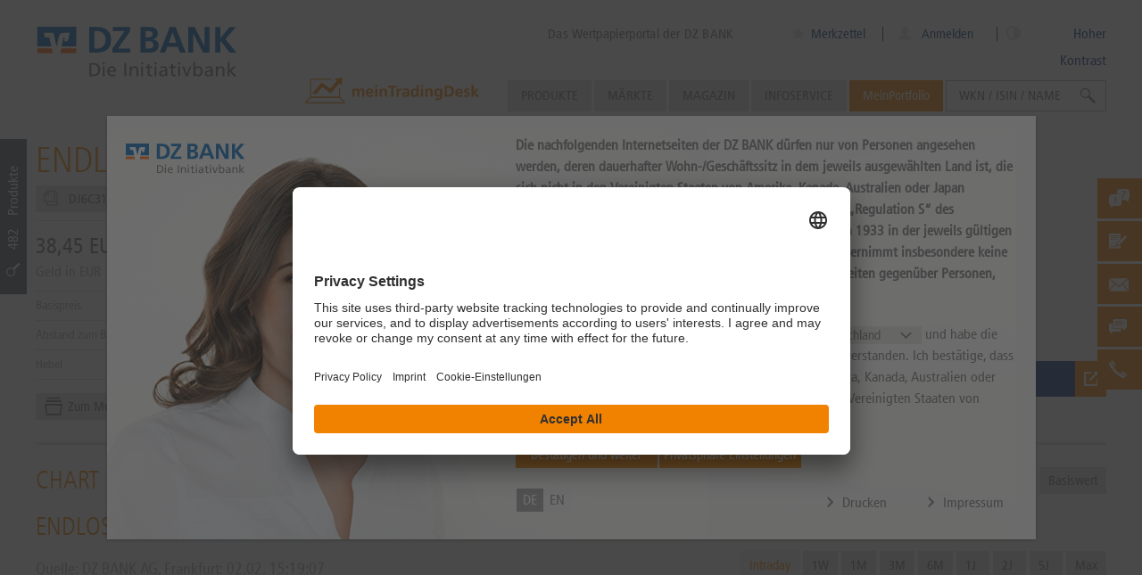

--- FILE ---
content_type: text/html; charset=UTF-8
request_url: https://www.dzbank-wertpapiere.de/DJ6C31
body_size: 38509
content:
<!DOCTYPE html PUBLIC "-//W3C//DTD XHTML 1.1//EN" "http://www.w3.org/TR/xhtml11/DTD/xhtml11.dtd">
<html xmlns="http://www.w3.org/1999/xhtml">
    <head>
        <meta charset="utf-8" />
        <meta http-equiv="X-UA-Compatible" content="IE=edge,chrome=1" />
        <meta name="viewport" content="user-scalable=no, width=device-width, initial-scale=1, maximum-scale=1" />
        <meta name="theme-color" content="#FF6600" />
        <title>Endlos Turbo Long 37,954 open end: Basiswert Netflix (DJ6C31) | dzbank-wertpapiere.de</title>        <meta http-equiv="Content-Type" content="text/html; charset=UTF-8" />
        <meta name="MSSmartTagsPreventParsing" content="true" />
        <meta name="SKYPE_TOOLBAR" content="SKYPE_TOOLBAR_PARSER_COMPATIBLE" />
        <meta name="author" content="DZ BANK AG" />
        <meta name="description" content="DJ6C31: Charts, Stammdaten und Kennzahlen, sowie passende Analysetools und DZ BANK Research zum Produkt Endlos Turbo Long 37,954 open end: Basiswert Netflix" />
        <meta name="SKYPE_TOOLBAR" content="SKYPE_TOOLBAR_PARSER_COMPATIBLE" />

        <link rel="shortcut icon" href="/images/dzbank.ico" />

        <!-- Apple -->
        <link rel="apple-touch-icon" href="/images/apple-touch-icon-152x152.png">
        <link rel="apple-touch-icon" sizes="57x57" href="/images/apple-touch-icon-57x57.png">
        <link rel="apple-touch-icon" sizes="76x76" href="/images/apple-touch-icon-76x76.png">
        <link rel="apple-touch-icon" sizes="120x120" href="/images/apple-touch-icon-120x120.png">
        <link rel="apple-touch-icon" sizes="152x152" href="/images/apple-touch-icon-152x152.png">

        <!-- Windows -->
        <meta name="msapplication-tap-highlight" content="no" />
        <meta name='application-name' content='dzbank-wertpapiere.de - Das Wertpapierportal der DZ BANK' />
        <meta name='msapplication-TileColor' content='#ff6600' />
        <meta name='msapplication-TileImage' content='metro-tile.png' />
        <meta name='msapplication-starturl' content='https://www.dzbank-wertpapiere.de' />
        <meta name="msapplication-square70x70logo" content="/images/msapplication-square70x70logo.png"/>
        <meta name="msapplication-square150x150logo" content="/images/msapplication-square150x150logo.png"/>
        <meta name="msapplication-wide310x150logo" content="/images/msapplication-square310x150logo.png"/>
        <meta name="msapplication-square310x310logo" content="/images/msapplication-square310x310logo.png"/>
        
        <!-- OG titles -->
        <meta property="og:type" content="article" />
        <meta property="og:site_name" content="dzbank-wertpapiere.de" />
        <meta property="og:url" content="http://www.dzbank-wertpapiere.de/DJ6C31" />
        <meta property="og:title" content="Endlos Turbo Long 37,954 open end: Basiswert Netflix (DJ6C31)" />
</script>
        <script>
            window.currentTime = '1770041992';
        </script>
        <!-- Google Tag Manager -->
        <script>(function(w,d,s,l,i){w[l]=w[l]||[];w[l].push({'gtm.start':
                    new Date().getTime(),event:'gtm.js'});var f=d.getElementsByTagName(s)[0],
                j=d.createElement(s),dl=l!='dataLayer'?'&l='+l:'';j.async=true;j.src=
                'https://www.googletagmanager.com/gtm.js?id='+i+dl;f.parentNode.insertBefore(j,f);
            })(window,document,'script','dataLayer','GTM-KK4PMJB');</script>
        <!-- End Google Tag Manager -->
        <!-- Fonts -->
                <script type="application/javascript">
            // Setting this variable to true hides the usercentrics first layer to be displayed, since we are using custom disclaimer as the first layer.
            var UC_UI_SUPPRESS_CMP_DISPLAY = false;
            function showCookiesSettings() {
                if (!UC_UI || !UC_UI.showSecondLayer || typeof UC_UI.showSecondLayer !== 'function') {
                    console.log('Error: cant execute UC_UI.showSecondLayer() ,it not defined or is not a function');
                    return;
                }
                UC_UI.showSecondLayer();
            }
        </script>

        <script id="usercentrics-cmp" data-settings-id="caVqzROib" src="https://app.usercentrics.eu/browser-ui/2.30.4/loader.js" async></script>
        <link href="http://www.dzbank-wertpapiere.de/DJ6C31" rel="canonical" />
<link href="/1769777541/css/group-de-min.css" media="screen" rel="stylesheet" type="text/css" />
<link href="/1769777541/css/group-module-min.css" media="screen" rel="stylesheet" type="text/css" />
<link href="/1769777541/css/group-component-min.css" media="screen" rel="stylesheet" type="text/css" />
<link href="/1769777541/css/group-other-min.css" media="screen" rel="stylesheet" type="text/css" />
<link href="/1769777541/css/group-de-print-min.css" media="print" rel="stylesheet" type="text/css" />                            <script type="text/javascript">
                                window.emos3 = {
                    send: function() {
                        // console.log('econda tracking is disabled on this page', arguments[0]);
                    }
                };
                //              It will looks like this:
//              window.emos3 = {
//                 defaults: //                      {
//                          "siteid": "www.dzbank-wertpapiere.de",
//                          "content": "Produkte\/Hebelprodukte\/Endlos Turbos\/Endlos Turbo Long\/DE000DJ6C315\/Endlos Turbo Long 37,954 open end: Basiswert Netflix",
//                          "pageId": "18d7481783aef00497fefa10782770c4",
//                          "countryid": "de",
//                          "langid": "DE",
//                          "loginstate": false
//                      },
//              stored: [],
//              send: function(p){this.stored.push(p);}
//              };
            </script>
        
                    
        <script src="/js/jquery/jquery.min.js" type="text/javascript"></script>
                
    </head>
    <body >


    <!-- Google Tag Manager (noscript) -->
    <noscript><iframe src="https://www.googletagmanager.com/ns.html?id=GTM-KK4PMJB"
                      height="0" width="0" style="display:none;visibility:hidden"></iframe></noscript>
    <!-- End Google Tag Manager (noscript) -->
        <!-- Javascript warning -->
        <noscript>
            <div
                class="browser-warning"
                id="lightbox"
            >
                <div class="fade"></div>
                <div class="wrapper">
                    <div id="lightbox-content">
                        <strong>
                            activate_javascript                        </strong>
                        <p>
                            please_change_browser_settings                        </p>
                    </div>
                </div>
            </div>
        </noscript>
        <!-- End Javascript warning -->
        <div id="construct" class="de ">

            <div id="wrapper" class="de_DE wrap">
                                    <!-- Header -->
                    <img
    class="printable logo-print ff-logo-print"
    src="/images/dz-bank-logo-slogan-print.svg"
/>
<header>
    <div class="nav">
        <div class="center-content">
            <div class="logo-wrapper">
                <img
                    class="printable logo-print"
                    src="/images/dz-bank-logo-slogan-print.svg"
                    width=""
                    height=""
                />
                <a
                    class="logo"
                    href="/"
                    title="">
                    <img
                        class="logo"
                        src="/images/dz-bank-logo-slogan.svg"
                        width=""
                        height=""
                        />
                </a>
                
                                    <a class="slogan" href="/derivateportal" title="Das Wertpapierportal der DZ BANK">
                        Das Wertpapierportal der DZ BANK                    </a>
                            </div>

                            <div class="meta tablet-only notebook-only desktop-only">
                    <div class="center-content">
                        <div class="meta-content">
                                                        <div class="merkzettel">
                                <ul>
                                                                        <li class="merkzettel-label">
                                        <a href="/user/watchlist" title="Merkzettel">
                                            <i class="iconfont icon-star"></i>
                                            Merkzettel
                                            <span class="watchlist-count">
                                                                                        </span>
                                        </a>
                                    </li>
                                </ul>
                            </div>
                                                        <div class="mein-eniteo user-login">
                                                                    <i class="iconfont icon-avatar"></i>
                                    <a class="user-login" href="/user/profile/login" title="Anmelden">
                                        Anmelden                                    </a>
                                                            </div>
                            <div class="high-contrast-button desktop-only">
                            <i class="iconfont icon-contrast"></i>
                            <span>Hoher Kontrast</span>
                            </div>
                        </div>
                    </div>
                </div>
                        
            
            <div class="navigation-wrapper">
                                <!-- Navigation -->
                <div id="navigation" class="notebook-only desktop-only">
                    <a
                        href=""
                        class="mobile-nav-trigger iconfont icon-close"
                    ></a>
                    
                    <ul class="navigation">
    <li class="has-sub-navigation has-level smartphone-only tablet-only notebook-only desktop-only" >
        <a title="Produkte" href="/product/list">Produkte</a>
        <ul class="sub-navigation">
            <li class="" >
                <span></span>
                <ul>
                    <li class="has-level" >
                        <a title="Zertifikate" href="/product/list/index/structure/CertificateProducts">Zertifikate <span class="amount"> 73.889</span></a>
                        <ul>
                            <li class="" >
                                <a title="Aktienanleihen" href="/product/list/index/category/ReverseConvertible">Aktienanleihen <span class="amount"> 9.290</span></a>
                            </li>
                            <li class="" >
                                <a title="Bonus-Zertifikate" href="/product/list/index/category/BonusCertificate">Bonus-Zertifikate <span class="amount"> 22.591</span></a>
                            </li>
                            <li class="" >
                                <a title="Discount-Zertifikate" href="/product/list/index/category/DiscountCertificate">Discount-Zertifikate <span class="amount"> 38.475</span></a>
                            </li>
                            <li class="" >
                                <a title="Index-/ Rohstoff-/ Währungszertifikate" href="/product/list/index/category/IndexCertificate">Index-/ Rohstoff-/ Währungszertifikate <span class="amount"> 34</span></a>
                            </li>
                            <li class="" >
                                <a title="Expresszertifikate" href="/product/list/index/category/ExpressCertificate">Expresszertifikate <span class="amount"> 2.782</span></a>
                            </li>
                            <li class="" >
                                <a title="Indexanleihen" href="/product/list/index/category/IndexBond">Indexanleihen <span class="amount"> 43</span></a>
                            </li>
                            <li class="" >
                                <a title="Kapitalschutz-Zertifikate" href="/product/list/index/category/CapitalProtectionCertificate">Kapitalschutz-Zertifikate <span class="amount"> 339</span></a>
                            </li>
                            <li class="" >
                                <a title="Basketzertifikate" href="/product/list/index/category/BasketCertificate">Basketzertifikate <span class="amount"> 43</span></a>
                            </li>
                            <li class="" >
                                <a title="Index/Aktienanleihen" href="/product/list/index/category/BarrierReverseConvertible">Index/Aktienanleihen <span class="amount"> 250</span></a>
                            </li>
                            <li class="" >
                                <a title="Sonstige" href="/product/list/index/category/OtherCertificate">Sonstige <span class="amount"> 42</span></a>
                            </li>
                            <li class="" >
                                <a title="Zertifikate in Zeichnung" href="/product/list/index/inSubscription/1">Zertifikate in Zeichnung <span class="amount"> 91</span></a>
                            </li>
                        </ul>
                    </li>
                    <li class="has-level" >
                        <a title="Hebelprodukte" href="/product/list/index/structure/LeverageProducts">Hebelprodukte <span class="amount"> 162.355</span></a>
                        <ul>
                            <li class="" >
                                <a title="Endlos Turbos" href="/product/list/index/category/OpenEndTurbo">Endlos Turbos <span class="amount"> 61.294</span></a>
                            </li>
                            <li class="" >
                                <a title="Mini-Futures" href="/product/list/index/category/MiniFuture">Mini-Futures <span class="amount"> 26.818</span></a>
                            </li>
                            <li class="" >
                                <a title="Turbos" href="/product/list/index/category/Turbo">Turbos <span class="amount"> 3.185</span></a>
                            </li>
                            <li class="" >
                                <a title="X-Turbos" href="/product/list/index/category/XTurbo">X-Turbos <span class="amount"> 1.349</span></a>
                            </li>
                            <li class="" >
                                <a title="X-Turbos Endlos" href="/product/list/index/category/XOpenEndTurbo">X-Turbos Endlos <span class="amount"> 1.903</span></a>
                            </li>
                            <li class="" >
                                <a title="Optionsscheine Classic" href="/product/list/index/category/WarrantClassic">Optionsscheine Classic <span class="amount"> 55.509</span></a>
                            </li>
                            <li class="" >
                                <a title="Discount Optionsscheine" href="/product/list/index/category/DiscountWarrant">Discount Optionsscheine <span class="amount"> 6.623</span></a>
                            </li>
                            <li class="" >
                                <a title="Faktor-Optionsschein" href="/product/list/index/category/FactorWarrants">Faktor-Optionsschein <span class="amount"> 5.180</span></a>
                            </li>
                            <li class="" >
                                <a title="Ausgeknockte Hebelprodukte" href="/product/list/index/structure/LeverageProducts/hasTouchedKnockout/1">Ausgeknockte Hebelprodukte <span class="amount"> 494</span></a>
                            </li>
                        </ul>
                    </li>
                    <li class="has-level" >
                        <a title="Zinsprodukte" href="/product/list/index/structure/InterestRateProducts">Zinsprodukte <span class="amount"> 806</span></a>
                        <ul>
                            <li class="" >
                                <a title="Klassische Anleihen" href="/product/list/index/category/ClassicBond">Klassische Anleihen <span class="amount"> 252</span></a>
                            </li>
                            <li class="" >
                                <a title="Bonitätsabhängige Schuldverschreibungen" href="/product/list/index/category/CreditLinkedNote">Bonitätsabhängige Schuldverschreibungen <span class="amount"> 239</span></a>
                            </li>
                            <li class="" >
                                <a title="Zinsstrukturen" href="/product/list/index/category/InterestRateStructure">Zinsstrukturen <span class="amount"> 284</span></a>
                            </li>
                            <li class="" >
                                <a title="Fremdwährungsanleihen" href="/product/list/index/category/ForeignBonds">Fremdwährungsanleihen <span class="amount"> 31</span></a>
                            </li>
                            <li class="" >
                                <a title="Zinsprodukte in Zeichnung" href="/product/list/index/structure/InterestRateProducts/isBeforeSubscriptionEnd/1">Zinsprodukte in Zeichnung <span class="amount"> 18</span></a>
                            </li>
                        </ul>
                    </li>
                </ul>
            </li>
            <li class="additional-content" >
                <span></span><section  id="component-navigation-tool-052eb65531e9f904b12a8e26f1e50b1b" class="component component-navigation-tool"><ul class="navbox navigation-text-box">
            <h5>
                            <a href="/markets/produkte-finden">
                    Produkte finden                </a>
                    </h5>
        
                <li 
                class="tablet-only notebook-only desktop-only"            >
            <a
                href="/markets/produkte-finden/knockout-map/" 
                title="KnockOut-Map"
            >
                                KnockOut-Map            </a>
        </li>
                    <li 
                class="smartphone-only tablet-only notebook-only desktop-only"            >
            <a
                href="/markets/produkte-finden/zertifikate-map/" 
                title="Zertifikate-Map"
            >
                                Zertifikate-Map            </a>
        </li>
                    <li 
                class="smartphone-only tablet-only notebook-only desktop-only"            >
            <a
                href="/markets/produkte-finden/meistgeklickte-produkte/" 
                title="Meistgeklickte Produkte"
            >
                                Meistgeklickte Produkte            </a>
        </li>
                    <li 
                class="smartphone-only tablet-only notebook-only desktop-only"            >
            <a
                href="/markets/produkte-finden/zertifikatefinder/" 
                title="Zertifikate-Finder"
            >
                                Zertifikate-Finder            </a>
        </li>
                    <li 
                class="smartphone-only tablet-only notebook-only desktop-only"            >
            <a
                href="/markets/produkte-finden/neue-produkte/" 
                title="Neue Produkte"
            >
                                Neue Produkte            </a>
        </li>
                    <li 
                class="smartphone-only tablet-only notebook-only desktop-only"            >
            <a
                href="/markets/produkte-finden/hebelfinder/" 
                title="Hebel-Finder"
            >
                                Hebel-Finder            </a>
        </li>
        </ul>
</section>
            </li>
        </ul>
    </li>
    <li class="has-sub-navigation has-level smartphone-only tablet-only notebook-only desktop-only" >
        <a title="Märkte" href="/markets">Märkte</a>
        <ul class="sub-navigation cms-tree">
            <li class="" >
                <span></span>
                <ul>
                    <li class="column" >
                        <span></span>
                        <ul>
                            <li class="smartphone-only tablet-only notebook-only desktop-only" >
                                <a title="Märkte im Überblick" href="/markets">Märkte im Überblick</a>
                            </li>
                            <li class="has-level smartphone-only tablet-only notebook-only desktop-only" >
                                <a title="News" href="/markets/news">News</a>
                                <ul>
                                    <li class="smartphone-only tablet-only notebook-only desktop-only" >
                                        <a title="Top News" href="/markets/news/topnews/">Top News</a>
                                    </li>
                                    <li class="smartphone-only tablet-only notebook-only desktop-only" >
                                        <a title="Trade News" href="/markets/news/tradenews/">Trade News</a>
                                    </li>
                                    <li class="smartphone-only tablet-only notebook-only desktop-only" >
                                        <a title="Suche" href="/markets/news/suche/">Suche</a>
                                    </li>
                                </ul>
                            </li>
                            <li class="smartphone-only tablet-only notebook-only desktop-only" >
                                <a title="Technische Analyse DAX" href="/markets/daxanalyse">Technische Analyse DAX</a>
                            </li>
                        </ul>
                    </li>
                    <li class="column" >
                        <span></span>
                        <ul>
                            <li class="has-level smartphone-only tablet-only notebook-only desktop-only" >
                                <a title="Basiswerte analysieren" href="/markets/basiswerte-analysieren">Basiswerte analysieren</a>
                                <ul>
                                    <li class="smartphone-only tablet-only notebook-only desktop-only" >
                                        <a title="theScreener-Map" href="/markets/basiswerte-analysieren/thescreener-map">theScreener-Map</a>
                                    </li>
                                    <li class="smartphone-only tablet-only notebook-only desktop-only" >
                                        <a title="dpa-AFX Analyser" href="/markets/basiswerte-analysieren/dpa-afx-analyser">dpa-AFX Analyser</a>
                                    </li>
                                    <li class="tablet-only notebook-only desktop-only" >
                                        <a title="Chartanalyse" href="/markets/basiswerte-analysieren/chartanalyse">Chartanalyse</a>
                                    </li>
                                </ul>
                            </li>
                            <li class="has-level smartphone-only tablet-only notebook-only desktop-only" >
                                <a title="Produkte finden" href="/markets/produkte-finden">Produkte finden</a>
                                <ul>
                                    <li class="tablet-only notebook-only desktop-only" >
                                        <a title="KnockOut-Map" href="/markets/produkte-finden/knockout-map">KnockOut-Map</a>
                                    </li>
                                    <li class="smartphone-only tablet-only notebook-only desktop-only" >
                                        <a title="Zertifikate-Map" href="/markets/produkte-finden/zertifikate-map">Zertifikate-Map</a>
                                    </li>
                                    <li class="smartphone-only tablet-only notebook-only desktop-only" >
                                        <a title="Hebelfinder" href="/markets/produkte-finden/hebelfinder">Hebelfinder</a>
                                    </li>
                                    <li class="smartphone-only tablet-only notebook-only desktop-only" >
                                        <a title="Zertifikatefinder" href="/markets/produkte-finden/zertifikatefinder">Zertifikatefinder</a>
                                    </li>
                                    <li class="smartphone-only tablet-only notebook-only desktop-only" >
                                        <a title="Meistgeklickte Produkte" href="/markets/produkte-finden/meistgeklickte-produkte">Meistgeklickte Produkte</a>
                                    </li>
                                    <li class="smartphone-only tablet-only notebook-only desktop-only" >
                                        <a title="Neue Produkte" href="/markets/produkte-finden/neue-produkte">Neue Produkte</a>
                                    </li>
                                </ul>
                            </li>
                        </ul>
                    </li>
                    <li class="column" >
                        <span></span>
                        <ul>
                            <li class="smartphone-only tablet-only notebook-only desktop-only" >
                                <a title="Zukunftstrends" href="/markets/zukunftstrends">Zukunftstrends</a>
                            </li>
                            <li class="has-level smartphone-only tablet-only notebook-only desktop-only" >
                                <a title="Systematisch investieren" href="/markets/themenwelten">Systematisch investieren</a>
                                <ul>
                                    <li class="smartphone-only tablet-only notebook-only desktop-only" >
                                        <a title="Trendstabilität" href="/markets/themenwelten/trendstabilitaet">Trendstabilität</a>
                                    </li>
                                    <li class="smartphone-only tablet-only notebook-only desktop-only" >
                                        <a title="Trendfolge" href="/markets/themenwelten/trendfolge">Trendfolge</a>
                                    </li>
                                    <li class="smartphone-only tablet-only notebook-only desktop-only" >
                                        <a title="Lange Aufwärtstrends" href="/markets/themenwelten/lange-aufwaertstrends">Lange Aufwärtstrends</a>
                                    </li>
                                    <li class="smartphone-only tablet-only notebook-only desktop-only" >
                                        <a title="Dividenden-Aristokraten" href="/markets/themenwelten/dividendenaristokraten">Dividenden-Aristokraten</a>
                                    </li>
                                    <li class="smartphone-only tablet-only notebook-only desktop-only" >
                                        <a title="Top-Dividende" href="/markets/themenwelten/top-dividende">Top-Dividende</a>
                                    </li>
                                    <li class="smartphone-only tablet-only notebook-only desktop-only" >
                                        <a title="Niedrig Volatilität Aktien" href="/markets/themenwelten/niedrig-volatilitaet-aktien">Niedrig Volatilität Aktien</a>
                                    </li>
                                    <li class="smartphone-only tablet-only notebook-only desktop-only" >
                                        <a title="Unkorrelierte Aktien" href="/markets/themenwelten/unkorrelierte-aktien">Unkorrelierte Aktien</a>
                                    </li>
                                    <li class="smartphone-only tablet-only notebook-only desktop-only" >
                                        <a title="Dauerläufer Aktien" href="/markets/themenwelten/dauerlaeufer-aktien">Dauerläufer Aktien</a>
                                    </li>
                                    <li class="smartphone-only tablet-only notebook-only desktop-only" >
                                        <a title="Monkeytrader" href="/markets/themenwelten/monkeytrader">Monkeytrader</a>
                                    </li>
                                    <li class="smartphone-only tablet-only notebook-only desktop-only" >
                                        <a title="Niedrige Drawdown" href="/markets/themenwelten/niedrige-drawdown">Niedrige Drawdown</a>
                                    </li>
                                    <li class="smartphone-only tablet-only notebook-only desktop-only" >
                                        <a title="Überkaufte / Überverkaufte Aktien" href="/markets/themenwelten/ueberkaufte-ueberverkaufte-aktien">Überkaufte / Überverkaufte Aktien</a>
                                    </li>
                                    <li class="smartphone-only tablet-only notebook-only desktop-only" >
                                        <a title="Nahe Hochs" href="/markets/themenwelten/nahe-hochs">Nahe Hochs</a>
                                    </li>
                                </ul>
                            </li>
                        </ul>
                    </li>
                </ul>
            </li>
        </ul>
    </li>
    <li class="has-sub-navigation has-level smartphone-only tablet-only notebook-only desktop-only" >
        <a title="Magazin" href="/Magazin">Magazin</a>
        <ul class="sub-navigation cms-tree">
            <li class="" >
                <span></span>
                <ul>
                    <li class="column" >
                        <span></span>
                        <ul>
                            <li class="has-level smartphone-only tablet-only notebook-only desktop-only" >
                                <a title="Hebel-Ideen" href="/Magazin/Hebel-Ideen">Hebel-Ideen</a>
                                <ul>
                                    <li class="smartphone-only tablet-only notebook-only desktop-only" >
                                        <a title="Rohstoff-Trading" href="/Magazin/Hebel-Ideen/rohstoff_trading/">Rohstoff-Trading</a>
                                    </li>
                                    <li class="smartphone-only tablet-only notebook-only desktop-only" >
                                        <a title="Aktien-Trading" href="/Magazin/Hebel-Ideen/aktien_trading/">Aktien-Trading</a>
                                    </li>
                                    <li class="smartphone-only tablet-only notebook-only desktop-only" >
                                        <a title="Zukunftstrend Künstliche Intelligenz" href="/Magazin/KI-Trading">Zukunftstrend Künstliche Intelligenz</a>
                                    </li>
                                </ul>
                            </li>
                        </ul>
                    </li>
                    <li class="column" >
                        <span></span>
                        <ul>
                            <li class="has-level smartphone-only tablet-only notebook-only desktop-only" >
                                <a title="Zins-Ideen" href="/Magazin/zins-ideen">Zins-Ideen</a>
                                <ul>
                                    <li class="smartphone-only tablet-only notebook-only desktop-only" >
                                        <a title="Zins Spezial" href="/Magazin/zins-ideen/zins_spezial/">Zins Spezial</a>
                                    </li>
                                    <li class="smartphone-only tablet-only notebook-only desktop-only" >
                                        <a title="Zinsprodukte in Zeichnung" href="/product/list/list/structure/InterestRateProducts/isBeforeSubscriptionEnd/1">Zinsprodukte in Zeichnung</a>
                                    </li>
                                </ul>
                            </li>
                            <li class="has-level smartphone-only tablet-only notebook-only desktop-only" >
                                <a title="Börsenwissen" href="/Magazin/Boersenwissen">Börsenwissen</a>
                                <ul>
                                    <li class="smartphone-only tablet-only notebook-only desktop-only" >
                                        <a title="Einblick" href="/Magazin/Boersenwissen/Einblick/">Einblick</a>
                                    </li>
                                    <li class="smartphone-only tablet-only notebook-only desktop-only" >
                                        <a title="1x1 der Geldanlage" href="/Magazin/Boersenwissen/1x1_Geldanlage/">1x1 der Geldanlage</a>
                                    </li>
                                    <li class="smartphone-only tablet-only notebook-only desktop-only" >
                                        <a title="Faktor-Optionsscheine" href="/Magazin/Boersenwissen/faktor-optionsscheine/">Faktor-Optionsscheine</a>
                                    </li>
                                    <li class="smartphone-only tablet-only notebook-only desktop-only" >
                                        <a title="Neues auf dzbank-wertpapiere.de" href="/Magazin/Boersenwissen/neues_auf_dzbank-wertpapiere/">Neues auf dzbank-wertpapiere.de</a>
                                    </li>
                                </ul>
                            </li>
                        </ul>
                    </li>
                    <li class="column" >
                        <span></span>
                        <ul>
                            <li class="has-level smartphone-only tablet-only notebook-only desktop-only" >
                                <a title="Zertifikate-Ideen" href="/Magazin/zertifikate-ideen">Zertifikate-Ideen</a>
                                <ul>
                                    <li class="smartphone-only tablet-only notebook-only desktop-only" >
                                        <a title="Idee der Woche" href="/Magazin/zertifikate-ideen/Idee_der_Woche/">Idee der Woche</a>
                                    </li>
                                    <li class="smartphone-only tablet-only notebook-only desktop-only" >
                                        <a title="Anlage-Impulse" href="/Magazin/zertifikate-ideen/anlage-impulse/">Anlage-Impulse</a>
                                    </li>
                                </ul>
                            </li>
                            <li class="smartphone-only tablet-only notebook-only desktop-only" >
                                <a title="Magazin aktuell" href="/Magazin">Magazin aktuell</a>
                            </li>
                            <li class="has-level smartphone-only tablet-only notebook-only desktop-only" >
                                <a title="Anlage-Spezial" href="/Anlage-Spezial">Anlage-Spezial</a>
                                <ul>
                                    <li class="smartphone-only tablet-only notebook-only desktop-only" >
                                        <a title="Europäische-Aktien-Spezial" href="/Anlage-Spezial/Europa-Spezial">Europäische-Aktien-Spezial</a>
                                    </li>
                                </ul>
                            </li>
                        </ul>
                    </li>
                </ul>
            </li>
        </ul>
    </li>
    <li class="has-sub-navigation has-level smartphone-only tablet-only notebook-only desktop-only" >
        <a title="Infoservice" href="/service">Infoservice</a>
        <ul class="sub-navigation cms-tree">
            <li class="" >
                <span></span>
                <ul>
                    <li class="column" >
                        <span></span>
                        <ul>
                            <li class="smartphone-only tablet-only notebook-only desktop-only" >
                                <a title="Newsletter" href="/newsletter_view">Newsletter</a>
                            </li>
                            <li class="smartphone-only tablet-only notebook-only desktop-only" >
                                <a title="Webinare" href="/service/termine">Webinare</a>
                            </li>
                            <li class="smartphone-only tablet-only notebook-only desktop-only" >
                                <a title="Brokerage der Volksbanken Raiffeisenbanken" href="/service/Brokerage">Brokerage der Volksbanken Raiffeisenbanken</a>
                            </li>
                            <li class="has-level smartphone-only tablet-only notebook-only desktop-only" >
                                <a title="Mediathek " href="/service/mediathek">Mediathek </a>
                                <ul>
                                    <li class="smartphone-only tablet-only notebook-only desktop-only" >
                                        <a title="Webinar" href="/service/mediathek/webinar/">Webinar</a>
                                    </li>
                                    <li class="smartphone-only tablet-only notebook-only desktop-only" >
                                        <a title="Podcast" href="/service/mediathek/podcast/">Podcast</a>
                                    </li>
                                    <li class="smartphone-only tablet-only notebook-only desktop-only" >
                                        <a title="Trader Daily" href="/service/mediathek/TraderDaily/">Trader Daily</a>
                                    </li>
                                    <li class="smartphone-only tablet-only notebook-only desktop-only" >
                                        <a title="Wissen" href="/service/mediathek/wissen/">Wissen</a>
                                    </li>
                                    <li class="smartphone-only tablet-only notebook-only desktop-only" >
                                        <a title="Börsenbericht" href="/service/mediathek/boersenbericht/">Börsenbericht</a>
                                    </li>
                                </ul>
                            </li>
                        </ul>
                    </li>
                    <li class="column" >
                        <span></span>
                        <ul>
                            <li class="smartphone-only tablet-only notebook-only desktop-only" >
                                <a title="Broschüren" href="/service/broschueren">Broschüren</a>
                            </li>
                            <li class="smartphone-only tablet-only notebook-only desktop-only" >
                                <a title="Basisprospekte" href="/service/basisprospekte">Basisprospekte</a>
                            </li>
                            <li class="smartphone-only tablet-only notebook-only desktop-only" >
                                <a title="Werte" href="/werte">Werte</a>
                            </li>
                        </ul>
                    </li>
                    <li class="column" >
                        <span></span>
                        <ul>
                            <li class="has-level smartphone-only tablet-only notebook-only desktop-only" >
                                <a title="Über uns" href="/service/ueber-uns">Über uns</a>
                                <ul>
                                    <li class="smartphone-only tablet-only notebook-only desktop-only" >
                                        <a title="Bonität / Ratings" href="/service/ueber-uns/ratings/">Bonität / Ratings</a>
                                    </li>
                                    <li class="smartphone-only tablet-only notebook-only desktop-only" >
                                        <a title="Handelsqualität" href="/service/ueber-uns/handelsqualitaet/">Handelsqualität</a>
                                    </li>
                                    <li class="smartphone-only tablet-only notebook-only desktop-only" >
                                        <a title="Handelszeiten" href="/service/ueber-uns/handelszeiten/">Handelszeiten</a>
                                    </li>
                                </ul>
                            </li>
                            <li class="has-level smartphone-only tablet-only notebook-only desktop-only" >
                                <a title="FAQ" href="/service/faq">FAQ</a>
                                <ul>
                                    <li class="smartphone-only tablet-only notebook-only desktop-only" >
                                        <a title="Glossar" href="/service/glossar">Glossar</a>
                                    </li>
                                </ul>
                            </li>
                            <li class="smartphone-only tablet-only notebook-only desktop-only" >
                                <a title="Kontakt" href="/service/kontakt">Kontakt</a>
                            </li>
                        </ul>
                    </li>
                </ul>
            </li>
        </ul>
    </li>
    <li class="has-sub-navigation has-level my-portfolio smartphone-only tablet-only notebook-only desktop-only" >
        <a title="MeinPortfolio" href="/user/profile">MeinPortfolio</a>
        <ul class="sub-navigation">
            <li class="" >
                <span></span>
                <ul>
                    <li class="my-portfolio" >
                        <a href="/user/profile">MeinPortfolio</a>
                    </li>
                    <li class="" >
                        <a href="/user/profile">Meine Übersicht</a>
                    </li>
                    <li class="" >
                        <a href="/portfolio/index/edit">Meine Musterdepots</a>
                    </li>
                    <li class="" >
                        <a href="/user/watchlist">Mein Merkzettel</a>
                    </li>
                    <li class="" >
                        <a href="/user/profile/searches">Meine Suchen</a>
                    </li>
                    <li class="" >
                        <a href="/portfolio/limit">Meine Ereignisse</a>
                    </li>
                    <li class="" >
                        <a href="/user/mein-tradingdesk">meinTradingDesk</a>
                    </li>
                    <li class="" >
                        <a title="Anmelden" href="/user/profile/login">Anmelden</a>
                    </li>
                    <li class="" >
                        <a title="Jetzt kostenlos registrieren" class="button cta-default-prio-1" href="/user/register">Jetzt kostenlos registrieren</a>
                    </li>
                </ul>
            </li>
        </ul>
    </li>
</ul>                </div>
                <!-- End Navigation -->
                
                <div id="navigation-meta">
                    <ul>
                        <li class="mobile-merkzettel smartphone-only">
                            <a
                                href="/user/watchlist"
                                class="iconfont icon-star"
                            ></a>
                        </li>
                        <li class="mobile-tel smartphone-only">
                            <a
                                href="tel:+496974477035"
                                class="iconfont icon-phone"
                            ></a>
                        </li>
                        <li class="mobile-portfolio smartphone-only">
                            <a
                                href="/user/profile/login"
                                class="user-login iconfont icon-avatar"
                            ></a>
                        </li>
                     
                                                    <li class="globalsearch tablet-only notebook-only desktop-only">
                                <p class="form-element">
                                    <i class="iconfont icon-search"></i>
                                    <input
                                        class="search"
                                        type="text"
                                        name=""
                                        value="WKN / ISIN / NAME"
                                        onfocus="if (this.value=='WKN / ISIN / NAME') { this.value='' }"
                                        onblur="if (this.value=='') { this.value='WKN / ISIN / NAME' }"
                                        maxlength="50"
                                        data-value-short="Suche"
                                    />
                                </p>
                            </li>
                        
                        <li class="mobile-portfolio smartphone-only">
                            <a href="javascript:void(0)" class="high-contrast-button"><i class="iconfont icon-contrast"></i> </a>
                        </li>
                        <li class="mobile-nav-trigger">
                            <a
                                href="#"
                                class="iconfont icon-hamburger smartphone-only"
                            ></a>
                            <a
                                href="#"
                                class="button default-prio-2 tablet-only"
                                title=""
                            >
                                <span>
                                    <em>
                                        Menü
                                    </em>
                                </span>
                            </a>
                        </li>
                    </ul>
                </div>
            </div>
            
            <section  id="component-upper-ad-1ada8d392100815fbdea2efc29476ebb" class="component component-upper-ad">    <a
        class="component-upper-ad-link"
        href="https://www.dzbank-wertpapiere.de/user/mein-tradingdesk"
    >

    <img
        class="component-upper-ad-image"
        src="/filedb/deliver/xuuid/l00112ea0740e05740fcb70c0f895041160a/name/meinTradingDesk-Icon-Navigationsteaser-02122025.svg"
    />
    
    </a>
</section>        </div>
    </div>
    
    <div class="globalsearch mobile-search smartphone-only">
        <p class="form-element">
            <i class="iconfont icon-search"></i>
            <input
                class="search"
                type="text"
                name=""
                value="WKN / ISIN / NAME"
                onfocus="if (this.value=='WKN / ISIN / NAME') { this.value='' }"
                onblur="if (this.value=='') { this.value='WKN / ISIN / NAME' }"
                maxlength="50"
                data-value-short="Suche"
            />
        </p>
    </div>

    
    </header>

<script>
    $(document).ready(function() {
                    eniteo.classCollection['moduleNavigation'] = new ModuleNavigation();
            eniteo.classCollection['moduleNavigation'].init();
                JS.userLogin.init();
    });
</script>

                    <!-- End Header -->
                
                <!-- Touch Points -->
                <div id="touch-points"  class="floating-bar">
        <section class="text-box">
        <div class="center-content">
            <ul>
	<li class="mobile-hidden"><a class="iconfont icon-faq" href="/service/faq">&nbsp;</a>
	<div class="flyout-box">
	<div class="flyout-content">
	<h3><i class="iconfont icon-faq">&nbsp;</i>FAQ</h3>

	<p>In <strong>unseren</strong> FAQ finden Sie die <strong>häufigsten Fragen und Antworten</strong>.</p>

	<p>Für Begriffserklärungen können Sie unser <a href="/service/glossar">Glossar</a> nutzen.</p>
	<a class="button call-to-action-2" href="/service/faq"><span><em>FAQ</em></span></a></div>
	</div>
	</li>
	<li class="mobile-hidden"><a class="iconfont icon-contactformular" href="/service/kontakt">&nbsp;</a>
	<div class="flyout-box">
	<div class="flyout-content">
	<h3><i class="iconfont icon-contactformular">&nbsp;</i>Kontaktformular</h3>

	<p>Kontaktieren Sie uns über das Kontaktformular.</p>

	<p>Servicezeiten: <strong>Montag bis Freitag von 08:30 Uhr bis 17:30 Uhr</strong></p>
	<a class="button call-to-action-2" href="/service/kontakt"><span><em>Kontaktformular</em></span></a></div>
	</div>
	</li>
	<li class="mobile-hidden"><a class="iconfont icon-mail" href="#">&nbsp;</a>
	<div class="flyout-box">
	<div class="flyout-content">
	<h3><i class="iconfont icon-mail">&nbsp;</i>E-Mail</h3>

	<p>Kontaktieren Sie uns per E-Mail.</p>

	<p><a href="mailto:wertpapiere@dzbank.de"><strong>wertpapiere@dzbank.de</strong></a></p>
	<a class="button call-to-action-2" href="mailto:wertpapiere@dzbank.de"><span><em>Mail schreiben</em></span></a></div>
	</div>
	</li>
	<li><a class="iconfont icon-chat" href="/iChatClient/popup.html?cat=Chat_Eniteo">&nbsp;</a>
	<div class="flyout-box">
	<div class="flyout-content">
	<h3><i class="iconfont icon-chat">&nbsp;</i>Live-Chat</h3>

	<p>Kontaktieren Sie uns über den Live-Chat.</p>

	<p>Servicezeiten: <strong>Montag bis Freitag von 08:30 Uhr bis 17:30 Uhr</strong></p>
	<a class="button call-to-action-2" href="/iChatClient/popup.html?cat=Chat_Eniteo" onclick="window.open(this.href, '', 'resizable=no,status=no,location=no,toolbar=no,menubar=no,fullscreen=no,scrollbars=no,dependent=no,width=525,height=560');return false;"><span><em>Chat</em></span> </a></div>
	</div>
	</li>
	<li><a class="iconfont icon-phone" href="tel:+496974477035">&nbsp;</a>
	<div class="flyout-box">
	<div class="flyout-content">
	<h3><i class="iconfont icon-phone">&nbsp;</i>Anruf</h3>

	<p>Montags bis Freitags von 08:30 Uhr bis 17:30 Uhr sind wir unter der Nummer <a href="tel:+496974477035"><strong>(069)-7447-7035</strong></a> für Sie da.</p>
	<a class="button call-to-action-2" href="tel:+496974477035"><span><em>Anruf</em></span> </a></div>
	</div>
	</li>
</ul>
        </div>
    </section>
        </div>
<script>
    $(document).ready(function() {
        var floatingBar = new FloatingBar();
        floatingBar.init('touch-points');
    });
</script>
                <!-- End Touch Points -->

                <!-- Loading content -->
                <div id="content">
                    <script type="text/plain" data-usercentrics="Google Analytics">
 window.DzAnalytics.eventsTracker.trackPageViewEvent(
{
    'event': 'gaEvent',
    'event_name': 'product_detail_page',
    'product_detail_page': {
        'event_category': 'product_interaction',
        'product_name': 'Endlos Turbo Long 37.954 open end: Basiswert Netflix',
        'sin': '40305635',
        'wkn': 'DJ6C31',
        'underlying_sin': '863491',
        'underlying_wkn': '552484',
        'underlying_category': 'Aktie',
        'is_subscription_product': false,
        'underlying_name': 'Netflix Inc.',
        'structure': 'Hebelprodukte',
        'category': 'Endlos Turbo Long',
        'type': 'long',
        'event_action': 'product_detail_page',
        'event_label': 'Endlos Turbo Long 37.954 open end: Basiswert Netflix'
    }
}
); </script>


    <div class="product-filter">
        <div class="filter-panel">
            <a class="filter-slide-button filter-slide-button-left" href="/product/list/index/productType/OpenEndTurbosLong/underlying/863491" onclick="window.DzAnalytics.eventsTracker.trackEvent(
'click',
{
    'event': 'gaEvent',
    'event_name': 'product_search_click',
    'product_search_click': {
        'event_category': 'product_interaction',
        'event_action': 'product_search_click',
        'module_name': 'Details Page',
        'sin': 40305635,
        'wkn': 'DJ6C31',
        'is_subscription_product': false,
        'structure': 'Hebelprodukte',
        'category': 'Endlos Turbo Long',
        'type': 'Long',
        'product_name': 'Endlos-Turbo Call auf Netflix Inc.',
        'underlying_sin': 863491,
        'underlying_wkn': '552484',
        'underlying_category': 'Aktien',
        'underlying_name': 'Netflix Inc.',
        'event_label': 'Details Page'
    }
}
);"
            >
                <span class="max-count">482</span>
                Produkte<i class="iconfont icon-search"></i>
            </a>
        </div>
    </div>
<div id="product-detail" class="detail">
        <h1>
        Endlos Turbo Long 37,954 open end: Basiswert Netflix    </h1>

    <header>
        <div class="center-content">
                        <div class="header-details-wrapper">
                <div class="header-details">
                    <div class="column">
                        <div class="smartphone-only">
                            <a
                                    title="WKN in Zwischenablage kopieren"
                                    class="copy-to-clipboard iconfont icon-copy"
                                    data-clipboard-text="DJ6C31"
                                    onclick="window.DzAnalytics.eventsTracker.trackEvent(
'click',
{
    'event': 'gaEvent',
    'event_name': 'wkn_copy',
    'wkn_copy': {
        'event_category': 'product_interaction',
        'event_action': 'wkn_copy',
        'wkn': 'DJ6C31',
        'product_name': 'Endlos Turbo Long 37,954 open end: Basiswert Netflix',
        'module_name': 'Product header',
        'module_id': '',
        'sin': '40305635',
        'underlying_sin': '863491',
        'underlying_wkn': '552484',
        'underlying_category': 'equitiesShare',
        'is_subscription_product': false,
        'underlying_name': 'Netflix Inc.',
        'structure': 'Hebelprodukte',
        'category': 'Endlos Turbo Long',
        'type': 'long',
        'event_label': 'Endlos Turbo Long 37,954 open end: Basiswert Netflix'
    }
}
);"
                            ></a>

                            <span class="header-values">
                                DJ6C31 / DE000DJ6C315 // <br />Quelle: DZ BANK: Geld <span class="push 1522_40305635_bid_EUR date identifier_sin market_id_market">02.02.</span> <span class="push 1522_40305635_bid_EUR timestamp identifier_sin market_id_market">15:19:07</span>, Brief <span class="push 1522_40305635_ask_EUR date identifier_sin market_id_market">02.02.</span> <span class="push 1522_40305635_ask_EUR timestamp identifier_sin market_id_market">15:19:07</span>                            </span>
                        </div>

                        <div class="tablet-only notebook-only desktop-only">
                            <a
                                    title="WKN in Zwischenablage kopieren"
                                    class="copy-to-clipboard button call-to-action-3 iconfont icon-copy"
                                    data-clipboard-text="DJ6C31"
                                    onclick="window.DzAnalytics.eventsTracker.trackEvent(
'click',
{
    'event': 'gaEvent',
    'event_name': 'wkn_copy',
    'wkn_copy': {
        'event_category': 'product_interaction',
        'event_action': 'wkn_copy',
        'wkn': 'DJ6C31',
        'product_name': 'Endlos Turbo Long 37,954 open end: Basiswert Netflix',
        'module_name': 'Product header',
        'module_id': '',
        'sin': '40305635',
        'underlying_sin': '863491',
        'underlying_wkn': '552484',
        'underlying_category': 'equitiesShare',
        'is_subscription_product': false,
        'underlying_name': 'Netflix Inc.',
        'structure': 'Hebelprodukte',
        'category': 'Endlos Turbo Long',
        'type': 'long',
        'event_label': 'Endlos Turbo Long 37,954 open end: Basiswert Netflix'
    }
}
);"
                            >
                                DJ6C31                            </a>

                            <span class="header-values tablet-only notebook-only desktop-only">
                                DE000DJ6C315 // Quelle: DZ BANK: Geld <span class="push 1522_40305635_bid_EUR date identifier_sin market_id_market">02.02.</span> <span class="push 1522_40305635_bid_EUR timestamp identifier_sin market_id_market">15:19:07</span>, Brief <span class="push 1522_40305635_ask_EUR date identifier_sin market_id_market">02.02.</span> <span class="push 1522_40305635_ask_EUR timestamp identifier_sin market_id_market">15:19:07</span>                            </span>
                        </div>
                    </div>
                    <div
    id="product-detail-header-fly-out"
    class="flyout-wrapper"
>
    <a
        class="icon-info  flyout-icon"
        data-url="/product/descriptions/provide/format/html/sin/40305635/labels/%5B%22Geld+in%22%2C%22Brief+in%22%2C%22Diff.+Vortag+in+%25%22%2C%22Zeit%22%2C%22Geld%22%2C%22Geld%22%2C%22Brief%22%2C%22Brief%22%2C%22Basiswertkurs%22%2C%22Basiswertkurs%22%2C%22Quotierung%22%2C%22Name%22%2C%22WKN%22%2C%22Basiswert%22%2C%22%22%2C%22ISIN%22%2C%22W%5Cu00e4hrung+des+Produktes%22%2C%22underlyingMarketName%22%2C%22Letzter+Bewertungstag%22%2C%22Basispreis%3Cbr%5C%2F%3E%22%2C%22Knock-Out-Barriere%3Cbr%5C%2F%3E%22%2C%22Abstand+zum+Basispreis+in+%25%22%2C%22Abstand+zum+Knock-Out+in+%25%22%2C%22Hebel%22%2C%22Bezugsverh%5Cu00e4ltnis+%28BV%29+%5C%2F+Bezugsgr%5Cu00f6%5Cu00dfe%22%5D"
        title=""
        onclick=''
    >
                                </a>
    <div class="flyout-content">
            </div>
    
    <script>
        $(document).ready(function() {
            var componentId = 'product-detail-header-fly-out',
                component = $('#' + componentId);

            eniteo.classCollection[componentId] = new ModuleFlyout();
            eniteo.classCollection[componentId].init(component, true);
                                });
    </script>
</div>
                </div>
                                    <div class="header-quotes">
                        <div class="column">
                            <span><span class="push 1522_40305635_bid_EUR value_P26 identifier_sin market_id_market">38,45</span>&nbsp;EUR</span><br/>
                            Geld in EUR                        </div>
                        <div class="column">
                            <span><span class="push 1522_40305635_ask_EUR value_P26 identifier_sin market_id_market">38,50</span>&nbsp;EUR</span><br/>
                            Brief in EUR                        </div>
                        <div class="column">
                                                                                                                    <span><span class="push 1522_40305635_bid_EUR changePercent_38C46_P22 indicator push_negative identifier_sin market_id_market">-0,03%</span></span></br>
                            Diff. Vortag in %                        </div>
                                                    <div class="column complex-column">
                                <div>
                                    Basiswertkurs:
                                    <span class="push 23_863491_last_USD value_P26 identifier_sin market_id_market">83,51</span>&nbsp;USD                                </div>
                                <span class="market">
                                    Quelle                                    : NASDAQ                                    , <span class="push 23_863491_last_USD timestamp identifier_sin market_id_market">30.01.</span>                                </span>
                            </div>
                                            </div>
                                        <div class="basic-product-data product-detail-keyfigures-data">
                                                    <ul class="keyfigures-container ">
                                                                    <li>
                                        <span class="keyfigures-label">Basispreis<br/></span>
                                        <span class="keyfigures-value">37,954&nbsp;USD</span>
                                    </li>
                                                                    <li>
                                        <span class="keyfigures-label">Knock-Out-Barriere<br/></span>
                                        <span class="keyfigures-value">37,954&nbsp;USD</span>
                                    </li>
                                                                    <li>
                                        <span class="keyfigures-label">Abstand zum Basispreis in %</span>
                                        <span class="keyfigures-value">54,55%</span>
                                    </li>
                                                                    <li>
                                        <span class="keyfigures-label">Abstand zum Knock-Out in %</span>
                                        <span class="keyfigures-value">54,55%</span>
                                    </li>
                                                                    <li>
                                        <span class="keyfigures-label">Hebel</span>
                                        <span class="keyfigures-value">1,83x</span>
                                    </li>
                                                                    <li>
                                        <span class="keyfigures-label">Bezugsverhältnis (BV) / Bezugsgröße</span>
                                        <span class="keyfigures-value">1,00</span>
                                    </li>
                                                            </ul>
                            <div class="portfolio-options">
    <a
        class="button call-to-action-3 iconfont icon-musterdepot add-to-portfolio"
        href="#"
        onclick="window.DzAnalytics.eventsTracker.trackEvent(
'click',
{
    'event': 'gaEvent',
    'event_name': 'add_to_sample_depot',
    'add_to_sample_depot': {
        'event_category': 'product_interaction',
        'event_action': 'add_to_sample_depot',
        'wkn': 'DJ6C31',
        'module_name': 'Details Page',
        'sin': 40305635,
        'is_subscription_product': false,
        'structure': 'Hebelprodukte',
        'category': 'Endlos Turbo Long',
        'type': 'Long',
        'product_name': 'Endlos-Turbo Call auf Netflix Inc.',
        'underlying_sin': 863491,
        'underlying_wkn': '552484',
        'underlying_category': 'Aktien',
        'underlying_name': 'Netflix Inc.',
        'event_label': 'Endlos-Turbo Call auf Netflix Inc.'
    }
}
);"
        title="MeinPortfolio: Kostenlos registrieren"
    >
        Zum Musterdepot hinzufügen    </a>
    <a class="button call-to-action-3 iconfont icon-star watchlist-not-subscribed watchlist-trigger ajax"
       title="Produkte merken ohne Login"
       href="/user/watchlist/add-watchlist-entry/sin/40305635/context/Details+Page"
       onclick="window.DzAnalytics.eventsTracker.trackEvent(
'click',
{
    'event': 'gaEvent',
    'event_name': 'add_to_wishlist',
    'add_to_wishlist': {
        'event_category': 'product_interaction',
        'event_action': 'add_to_wishlist',
        'wkn': 'DJ6C31',
        'module_name': 'Details Page',
        'sin': 40305635,
        'is_subscription_product': false,
        'structure': 'Hebelprodukte',
        'category': 'Endlos Turbo Long',
        'type': 'Long',
        'product_name': 'Endlos-Turbo Call auf Netflix Inc.',
        'underlying_sin': 863491,
        'underlying_wkn': '552484',
        'underlying_category': 'Aktien',
        'underlying_name': 'Netflix Inc.',
        'event_label': 'Endlos-Turbo Call auf Netflix Inc.'
    }
}
);"
    >
                zum Merkzettel hinzufügen        <!-- Auf dem Merkzettel speichern -->
    </a>
</div>

<script type="text/javascript">
    $(document).ready(function() {
        new JS.Portfolio({
            isSlider: false,
            isAddToPortfolio: true,
            cmpSel: '.portfolio-options .add-to-portfolio',
            sin: '40305635',
            translations: {
                cancel: "Abbrechen",
                add: "Hinzufügen",
                please_select_portfolio: "Bitte wählen Sie ein Musterdepot"
            }
        }).init();

        JS.utils.addTranslation({
            'timespans': 'Zeiträume',
            'net_performance': 'Netto-Wertentwicklung',
            'gross_performance': 'Brutto-Wertentwicklung'
        });

        new ProductDetail($('.product-detail-keyfigures')).initProductDetailKeyfigures();
    });
</script><ul
    id="recommendation-buttons-c1b0e46dcfb76a31c0e83888a1074355_0"
    class="recommendation-buttons"
>
            <li class="notebook-only desktop-only" >
                <div
    id="c1b0e46dcfb76a31c0e83888a1074355_00"
    class="flyout-wrapper"
>
    <a
        class="iconfont icon-mail-2 flyout-icon"
        data-url="/cms/view/rendercomponent/format/html/gridId/124/componentId/568f9d3d64bc33.33888566/recommendedUrl/http%3A%2F%2Fwww.dzbank-wertpapiere.de%2FDJ6C31/recommendedTitle/Endlos+Turbo+Long+37%2C954+open+end%3A+Basiswert+Netflix+%28DJ6C31%29+%7C+dzbank-wertpapiere.de/mode/recommend-form/paramToken/1bc4c009c05fc97930870f3c372717ff5a9cec3e"
        title="Empfehlen via E-Mail"
        onclick=''
    >
                    <span class="path1"></span><span class="path2"></span>            </a>
    <div class="flyout-content">
            </div>
    
    <script>
        $(document).ready(function() {
            var componentId = 'c1b0e46dcfb76a31c0e83888a1074355_00',
                component = $('#' + componentId);

            eniteo.classCollection[componentId] = new ModuleFlyout();
            eniteo.classCollection[componentId].init(component, true);
                                });
    </script>
</div>
    </li>
        <li class="smartphone-only tablet-only" >
                                <a  href="mailto:?subject=Empfehlung%20dzbank-wertpapiere.de&amp;body=Hallo%2C%20ich%20habe%20gerade%20einen%20sehr%20interessanten%20Text%20auf%20dzbank-wertpapiere.de%20gelesen%3A%20http%3A%2F%2Fwww.dzbank-wertpapiere.de%2FDJ6C31" title="Empfehlen via E-Mail" class="iconfont icon-mail-2 newWindow" onclick="" >&nbsp;<span class="path1"></span><span class="path2"></span></a>
                    </li>
        <li class="smartphone-only tablet-only notebook-only desktop-only" >
                                <a  href="https://www.facebook.com/sharer/sharer.php?u=http%3A%2F%2Fwww.dzbank-wertpapiere.de%2FDJ6C31" title="Empfehlen via Facebook" class="iconfont icon-facebook-2 newWindow" onclick="window.emos3.send({type: 'event', Target: ['Social Media', 'Share/Facebook', 1, 'd']})" >&nbsp;<span class="path1"></span><span class="path2"></span></a>
                    </li>
        <li class="device-related-hidden" >
                                <a  href="https://plus.google.com/share?url=http%3A%2F%2Fwww.dzbank-wertpapiere.de%2FDJ6C31" title="Empfehlen via Google+" class="iconfont icon-google-plus-2 newWindow" onclick="window.emos3.send({type: 'event', Target: ['Social Media', 'Share/Google Plus', 1, 'd']})" >&nbsp;<span class="path1"></span><span class="path2"></span></a>
                    </li>
        <li class="device-related-hidden" >
                                <a  href="https://www.youtube.com/meineniteo" title="" class="iconfont icon-youtube-2 newWindow" onclick="window.emos3.send({type: 'event', Target: ['Social Media', 'Share/Youtube', 1, 'd']})" >&nbsp;<span class="path1"></span><span class="path2"></span></a>
                    </li>
        <li class="smartphone-only tablet-only notebook-only desktop-only" >
                                <a  href="https://twitter.com/share?url=http%3A%2F%2Fwww.dzbank-wertpapiere.de%2FDJ6C31&amp;text=Endlos+Turbo+Long+37%2C954+open+end%3A+Basiswert+Netflix+%28DJ6C31%29+%7C+dzbank-wertpapiere.de&amp;via=dzbank" title="Empfehlen via Twitter" class="iconfont icon-twitter-2 newWindow" onclick="window.emos3.send({type: 'event', Target: ['Social Media', 'Share/Twitter', 1, 'd']})" >&nbsp;<span class="path1"></span><span class="path2"></span></a>
                    </li>
        <li class="smartphone-only" >
                                <a  href="https://wa.me/?text=http://www.dzbank-wertpapiere.de/DJ6C31" title="Empfehlen via WhatsApp" class="iconfont icon-whatsapp-2 newWindow" onclick="window.emos3.send({type: 'event', Target: ['Social Media', 'Share/WhatsApp', 1, 'd']})" >&nbsp;<span class="path1"></span><span class="path2"></span></a>
                    </li>
        <li class="device-related-hidden" >
                                <a  href="https://www.xing.com/spi/shares/new?url=http%3A%2F%2Fwww.dzbank-wertpapiere.de%2FDJ6C31&amp;follow_url=https%3A%2F%2Fwww.xing.com%2Fcompanies%2Fdzbankag%2Fupdates" title="Empfehlen via  XING" class="iconfont icon-xing-2 newWindow" onclick="window.emos3.send({type: 'event', Target: ['Social Media', 'Share/Xing', 1, 'd']})" >&nbsp;<span class="path1"></span><span class="path2"></span></a>
                    </li>
        <li class="device-related-hidden" >
                                <a  href="https://www.linkedin.com/cws/share?url=http%3A%2F%2Fwww.dzbank-wertpapiere.de%2FDJ6C31&amp;text=Endlos+Turbo+Long+37%2C954+open+end%3A+Basiswert+Netflix+%28DJ6C31%29+%7C+dzbank-wertpapiere.de&amp;lang=de_DE&amp;original_referer=http%3A%2F%2Fwww.dzbank-wertpapiere.de%2FDJ6C31&amp;xd_origin_host=http%253A%252F%252Fdz-wertpapiere.de&amp;token=&amp;isFramed=true&amp;_ts=" title="Empfehlen via LinkedIn" class="iconfont icon-linkedin-2 newWindow" onclick="window.emos3.send({type: 'event', Target: ['Social Media', 'Share/LinkedIn', 1, 'd']})" >&nbsp;<span class="path1"></span><span class="path2"></span></a>
                    </li>
        <li class="device-related-hidden" >
                                <a  href="https://open.spotify.com/show/2Y1aMlyhPSMbSiEgKobS8g" title="" class="iconfont icon-spotify newWindow" onclick="" >&nbsp;<span class="path1"></span><span class="path2"></span></a>
                    </li>
    </ul>

<script>
    $(document).ready(function() {
        var component = $('#recommendation-buttons-c1b0e46dcfb76a31c0e83888a1074355_0');

        //Get last visible
        eniteo.getLastVisible(component);
    });
</script>
                    </div>
                                    <div class="header-info-wrapper">
                                    </div>
                <div class="header-banner">
    <div class="banner" id="responsive-header-banner">
        <noscript>
            <a href="https://track.adform.net/C/?bn=44702759;C=0" target="_blank" onclick="window.DzAnalytics.eventsTracker.trackEvent(
'click',
{
    'event': 'gaEvent',
    'event_name': 'regio_banner_click',
    'regio_banner_click': {
        'event_category': 'product_interaction',
        'event_action': 'regio_banner_click :: https:\/\/www.vrbank.de\/privatkunden\/sparen-geldanlage\/depot-brokerage\/brokerage-vrprofibroker.html',
        'product_name': 'Endlos Turbo Long 37,954 open end: Basiswert Netflix',
        'module_name': 'Product header',
        'module_id': '',
        'sin': '40305635',
        'wkn': 'DJ6C31',
        'underlying_sin': '863491',
        'underlying_wkn': '552484',
        'underlying_category': 'equitiesShare',
        'is_subscription_product': false,
        'underlying_name': 'Netflix Inc.',
        'structure': 'Hebelprodukte',
        'category': 'Endlos Turbo Long',
        'type': 'long',
        'event_label': 'Endlos Turbo Long 37,954 open end: Basiswert Netflix',
        'link': 'https:\/\/www.vrbank.de\/privatkunden\/sparen-geldanlage\/depot-brokerage\/brokerage-vrprofibroker.html'
    }
}
);">
                <img src="https://track.adform.net/adfserve/?bn=44702759;srctype=4;ord=1770041992" border="0" width="1200" height="320" alt=""/>
            </a>
        </noscript>
    </div>

            <a
            class="button trade-link call-to-action-1 newWindow trade-link-restyled"
            href="https://goto.vr-profibroker.de/vr-profibroker?ga=Kauf&wkn=DJ6C31"
            title="Handeln Sie jetzt"
                            onclick="window.DzAnalytics.eventsTracker.trackEvent(
'click',
{
    'event': 'gaEvent',
    'event_name': 'trade_now',
    'trade_now': {
        'event_category': 'product_interaction',
        'event_action': 'trade_now',
        'sin': 40305635,
        'wkn': 'DJ6C31',
        'is_subscription_product': false,
        'structure': 'Hebelprodukte',
        'category': 'Endlos Turbo Long',
        'type': 'Long',
        'product_name': 'Endlos-Turbo Call auf Netflix Inc.',
        'underlying_sin': 863491,
        'underlying_wkn': '552484',
        'underlying_category': 'Aktien',
        'underlying_name': 'Netflix Inc.',
        'module_name': 'Details Page',
        'event_label': 'Endlos-Turbo Call auf Netflix Inc.'
    }
}
);"
                    >
            <span>
                <em>
                    Handeln Sie jetzt                </em>
            </span>

            <i class="iconfont icon-external-link"></i>
        </a>
    </div>
<script>

    'use strict';

    var settings = {
        smartphone: 44702760,
        tablet: 44702763,
        notebook: 44702766,
        desktop: 44702759    };

    var dynamicHeaderBannerSize = {
        init: function() {

            // Remove existing
            if ($('#responsive-header-banner iframe').length) {
                $('#responsive-header-banner iframe').remove();
                $('#responsive-header-banner script').remove();
            }

            var newScript = document.createElement("script");
            newScript.setAttribute('data-adfscript', 'https://track.adform.net/adfscript/?bn=' + settings[isMobile.breakpoint]);
            $('#responsive-header-banner').append(newScript);
        }
    };

    // Set media specific banner 
    $(document).ready(function() {
        eniteo.classCollection['dynamicHeaderBannerSize'] = dynamicHeaderBannerSize;
        eniteo.classCollection['dynamicHeaderBannerSize'].init();

        //Register for update on device change
        eniteo.callbackQueue['dynamicHeaderBannerSize'] = {
            "callbackFunction": eniteo.classCollection['dynamicHeaderBannerSize'].init,
            "parameter": null
        };

        // On hover, focus the window so that the click inside the iframe can be detected.
        $('#responsive-header-banner').on('mouseenter', function () {
            window.focus()
        })

        window.addEventListener("blur", () => {
            setTimeout(() => {
                if (document.activeElement.tagName === "IFRAME") {
                    var eventData = {
    'event': 'gaEvent',
    'event_name': 'regio_banner_click',
    'regio_banner_click': {
        'event_category': 'product_interaction',
        'event_action': 'regio_banner_click :: https:\/\/www.vrbank.de\/privatkunden\/sparen-geldanlage\/depot-brokerage\/brokerage-vrprofibroker.html',
        'product_name': 'Endlos Turbo Long 37,954 open end: Basiswert Netflix',
        'module_name': 'Product header',
        'module_id': '',
        'sin': '40305635',
        'wkn': 'DJ6C31',
        'underlying_sin': '863491',
        'underlying_wkn': '552484',
        'underlying_category': 'equitiesShare',
        'is_subscription_product': false,
        'underlying_name': 'Netflix Inc.',
        'structure': 'Hebelprodukte',
        'category': 'Endlos Turbo Long',
        'type': 'long',
        'event_label': 'Endlos Turbo Long 37,954 open end: Basiswert Netflix',
        'link': 'https:\/\/www.vrbank.de\/privatkunden\/sparen-geldanlage\/depot-brokerage\/brokerage-vrprofibroker.html'
    }
};
                    if (
                        window.DzAnalytics &&
                        window.DzAnalytics.eventsTracker &&
                        window.DzAnalytics.eventsTracker.trackEvent &&
                        typeof window.DzAnalytics.eventsTracker.trackEvent === "function"
                    ) {
                        window.DzAnalytics.eventsTracker.trackEvent('click', eventData)
                    }
                }
            });
        });
    });

</script>            </div>
        </div>
    </header>

<section
    id="product-detail-tabs-charts"
    class="product-detail-tabs component-tabs"
        >
    <div
                class="center-content"
    >
        <div class="row">

            
            <div class="section-head">
                <h2 class="headline">Chart</h2>

                <div class="section-tabs-wrapper">
                            <ul class="section-tabs tab-cmp">
                            <li class="active">
                    <a 
                        data-id="product" 
                        href="/product/detail/chart/sin/40305635/format/html"
                        class=""
                        onclick=''
                    >
                            Produkt                    </a>
                </li>
                            <li class="">
                    <a 
                        data-id="underlying" 
                        href="/product/detail/underlying-chart/sin/40305635/format/html"
                        class=""
                        onclick=''
                    >
                            Basiswert                    </a>
                </li>
                    </ul>
        <div class="section-tabs-mobile-only">
                    <span class="select-box light iconfont icon-arrow">
            <select name="compenent-selectbox" class=""
                    onchange=''
            >
                                                                    <option label="Produkt"
    value="product" 
    data-url="/product/detail/chart/sin/40305635/format/html"    selected="selected"    >
        Produkt</option><option label="Basiswert"
    value="underlying" 
    data-url="/product/detail/underlying-chart/sin/40305635/format/html"        >
        Basiswert</option>                           </select>
        </span>
        <script type="text/javascript">
            $(document).ready(function() {
                try {
                    // Initiating Underlying list based on select2
                    var underlyingSelectBox = new JS.UnderlyingListSelect();
                    underlyingSelectBox.init({selector: '.underlying-selectbox'});
                } catch (e) {
                    console.log(e);
                }
            });
        </script>
        
                    </div>
                        </div>
            </div>
        </div>
        <div class="row">
            <div class="col-fullwidth">
                                    <div
                        data-id="product"
                                                class="module tab-content product-detail-keyfigures active"
                                                                        >
                            <div class="chart-container" id="product-detail-chart-chart">
    <div class="chart-wrapper">
        <div class="chart-title"><h2>Endlos Turbo Long 37,954 open end: Basiswert Netflix</h2></div>

        <div class="chart-options">
                                        <ul class="timespans-buttons" id="product-detail-chart-chart-timespans-buttons">
                                            <li data-value="1D"
                            class="selected"
                            onclick=''
                        >
                            Intraday                        </li>
                                                <li data-value="1W"
                            class=""
                            onclick=''
                        >
                            1W                        </li>
                                                <li data-value="1M"
                            class=""
                            onclick=''
                        >
                            1M                        </li>
                                                <li data-value="3M"
                            class=""
                            onclick=''
                        >
                            3M                        </li>
                                                <li data-value="6M"
                            class=""
                            onclick=''
                        >
                            6M                        </li>
                                                <li data-value="1Y"
                            class=""
                            onclick=''
                        >
                            1J                        </li>
                                                <li data-value="2Y"
                            class=""
                            onclick=''
                        >
                            2J                        </li>
                                                <li data-value="5Y"
                            class=""
                            onclick=''
                        >
                            5J                        </li>
                                                <li data-value="30Y"
                            class=""
                            onclick=''
                        >
                            Max                        </li>
                                        </ul>
                            <span class="select-box timespans iconfont icon-arrow ">
                <select id="product-detail-chart-chart-timespans">
                                            <option
                            value="1D"
                            selected="selected"                        >
                            Intraday/1 Tag                        </option>
                                            <option
                            value="1W"
                                                    >
                            1 Woche                        </option>
                                            <option
                            value="1M"
                                                    >
                            1 Monat                        </option>
                                            <option
                            value="3M"
                                                    >
                            3 Monate                        </option>
                                            <option
                            value="6M"
                                                    >
                            6 Monate                        </option>
                                            <option
                            value="1Y"
                                                    >
                            1 Jahr                        </option>
                                            <option
                            value="2Y"
                                                    >
                            2 Jahre                        </option>
                                            <option
                            value="5Y"
                                                    >
                            5 Jahre                        </option>
                                            <option
                            value="30Y"
                                                    >
                            seit Emission                        </option>
                                    </select>
            </span>

                    </div>

        <div class="chart-source">
                        Quelle: DZ BANK AG, Frankfurt: <span class="push 1522_40305635_bid_EUR date identifier_sin market_id_market">02.02.</span> <span class="push 1522_40305635_bid_EUR timestamp identifier_sin market_id_market">15:19:07</span>        </div>
        <div class="chart"
             onclick=''
        ></div>

    </div>

    
    <small class="chart-legend"></small>

    <small class="chart-footer">
        Charts zeigen die Wertentwicklungen der Vergangenheit. Zukünftige Ergebnisse können sowohl niedriger als auch höher ausfallen. Falls Kurse in Fremdwährung notieren, kann die Rendite infolge von Währungsschwankungen steigen oder fallen. © 2026 DZ BANK AG
    </small>

    <script>
        $(document).ready(function () {
            JS.utils.addTranslation({
                'tief': 'Tief',
                'hoch': 'Hoch',
                'internal_error': 'Internal error', // 'Internal error, please try again!'
                'check_internet_connection': 'Check the internet connection' // 'Please check your internet connection'
            });

                        var id = "product-detail-chart-chart";
            
            // Update push
            eniteo.updatePush($('#' + id));
            
            //Init chart
            window[id] = new ChartService();
            window[id].init(
                id,
                'line',
                "sin",
                40305635,
                "1D",
                "overviewBig",
                null,
                false,
                null,
                {
                    marketId: 1522,
                    property: 'bid',
                    market: "id_market",
                    identifier: "sin",
                    marketOpenHour: null,
                    marketCloseHour: null,
                },
                null,
                null,
                {
                    forcedMarketId: null,
                    source: "Quelle: DZ BANK AG, Frankfurt: <span class=\"push 1522_40305635_bid_EUR date identifier_sin market_id_market\">02.02.<\/span> <span class=\"push 1522_40305635_bid_EUR timestamp identifier_sin market_id_market\">15:19:07<\/span>"                }
            );
        });
    </script>
</div>
                    </div>
                                    <div
                        data-id="underlying"
                                                class="module tab-content product-detail-keyfigures "
                                                    data-url="/product/detail/underlying-chart/sin/40305635/format/html"
                                                                        >
                                                </div>
                            </div>
        </div>
    </div>

    <script>
        $(document).ready(function() { 
            var section = $('#product-detail-tabs-charts');
            var sectionTabs = new ComponentTabs();
            sectionTabs.init(section, {
                useCmsUrl: false
            });
        });
    </script>
    
            <!-- Page break only visible for printers -->
        <div class="page-break"></div>
    </section><section id="product-detail-basic-data" class="product-detail-details">
    <div class="center-content">
        <h2 class="pull-left">
            Stammdaten        </h2>
        <div
    id="product-detail-basic-data-fly-out"
    class="flyout-wrapper"
>
    <a
        class="icon-info  flyout-icon"
        data-url="/product/descriptions/provide/format/html/labels/%5B%22WKN+%5C%2F+ISIN%22%2C%22Emittent%22%2C%22Produktstruktur%22%2C%22Kategorie%22%2C%22Produkttyp%22%2C%22long+%28steigende+Markterwartung%29%22%2C%22W%5Cu00e4hrung+des+Produktes%22%2C%22Quanto%22%2C%22Bezugsverh%5Cu00e4ltnis+%28BV%29+%5C%2F+Bezugsgr%5Cu00f6%5Cu00dfe%22%2C%22Emissionsdatum%22%2C%22Erster+Handelstag%22%2C%22Handelszeiten%22%2C%22Knock-Out-Zeiten%22%2C%22Zahltag%22%2C%22Basispreis%3Cbr%5C%2F%3E%22%2C%22Knock-Out-Barriere%3Cbr%5C%2F%3E%22%2C%22Knock-Out-Barriere+erreicht%22%2C%22Anpassungsprozentsatz+p.a.%22%2C%22enth%5Cu00e4lt%3A+Bereinigungsfaktor%22%2C%22Anpassungshistorie+KO-Schwelle+und+Basispreis%22%5D"
        title=""
        onclick=''
    >
                                </a>
    <div class="flyout-content">
        Stammdaten    </div>
    
    <script>
        $(document).ready(function() {
            var componentId = 'product-detail-basic-data-fly-out',
                component = $('#' + componentId);

            eniteo.classCollection[componentId] = new ModuleFlyout();
            eniteo.classCollection[componentId].init(component, true);
                                });
    </script>
</div>
        <div class="row">
            <div  class="module">
                <!-- Basic product data partial -->
<div class="basic-product-data">
    <table class="eniteo-208">
        <thead>
            <tr>
                <th colspan="2">
                                    </th>
            </tr>
        </thead>
        <tbody>
                        <tr>
                <td>WKN / ISIN</td>
                <td>DJ6C31 / DE000DJ6C315</td>
            </tr>
                        <tr>
                <td>Emittent</td>
                <td>DZ BANK AG</td>
            </tr>
                        <tr>
                <td>Produktstruktur</td>
                <td>Hebelprodukt</td>
            </tr>
                        <tr>
                <td>Kategorie</td>
                <td>Endlos Turbo</td>
            </tr>
                        <tr>
                <td>Produkttyp</td>
                <td>long (steigende Markterwartung)</td>
            </tr>
                        <tr>
                <td>Währung des Produktes</td>
                <td>EUR</td>
            </tr>
                        <tr>
                <td>Quanto</td>
                <td>Nein</td>
            </tr>
                        <tr>
                <td>Bezugsverhältnis (BV) / Bezugsgröße</td>
                <td>1,00</td>
            </tr>
                        <tr>
                <td>Emissionsdatum</td>
                <td>07.11.2023</td>
            </tr>
                        <tr>
                <td>Erster Handelstag</td>
                <td>07.11.2023</td>
            </tr>
                        <tr>
                <td>Handelszeiten</td>
                <td>08:00 - 22:00   <a href="/service/ueber-uns/handelszeiten/"> Hinweise zur Kursstellung </a></td>
            </tr>
                        <tr>
                <td>Knock-Out-Zeiten</td>
                <td><a href="/handelszeiten">Übersicht</a></td>
            </tr>
                        <tr>
                <td>Zahltag</td>
                <td>Endlos</td>
            </tr>
                    </tbody>
    </table>

    <table class="eniteo-208 test">
        <thead>
            <tr>
                <th colspan="2">
                                    </th>
            </tr>
        </thead>
        <tbody>
                        <tr class="financingLevelRefCurAbsolute">
                <td>Basispreis<br/></td>
                <td>37,954&nbsp;USD</td>
            </tr>
                        <tr class="koLevelRefCurAbsolute">
                <td>Knock-Out-Barriere<br/></td>
                <td>37,954&nbsp;USD</td>
            </tr>
                        <tr class="hasTouchedKnockout">
                <td>Knock-Out-Barriere erreicht</td>
                <td>Nein</td>
            </tr>
                        <tr class="financingCostPercentPa">
                <td>Anpassungsprozentsatz p.a.</td>
                <td>8,18243%&nbsp;p.a.</td>
            </tr>
                        <tr class="financingSpreadPercent">
                <td>enthält: Bereinigungsfaktor</td>
                <td>4,50%</td>
            </tr>
                        <tr class="rollingKnockoutTable">
                <td>Anpassungshistorie KO-Schwelle und Basispreis</td>
                <td><div class='rolling-knockout-table-wrapper'><div class='rolling-knockout-table rolling-knockout-table-count-582'><table><thead><tr><td>Datum</td><td>KO-Schwelle</td><td>Basispreis</td></tr></thead><tbody><tr><td>02.02.2026</td><td>37,954&nbsp;USD</td><td>37,954&nbsp;USD</td></tr><tr><td>30.01.2026</td><td>37,9282&nbsp;USD</td><td>37,9282&nbsp;USD</td></tr><tr><td>29.01.2026</td><td>37,9196&nbsp;USD</td><td>37,9196&nbsp;USD</td></tr><tr><td>28.01.2026</td><td>37,911&nbsp;USD</td><td>37,911&nbsp;USD</td></tr><tr><td>27.01.2026</td><td>37,9024&nbsp;USD</td><td>37,9024&nbsp;USD</td></tr><tr><td>26.01.2026</td><td>37,8938&nbsp;USD</td><td>37,8938&nbsp;USD</td></tr><tr><td>23.01.2026</td><td>37,868&nbsp;USD</td><td>37,868&nbsp;USD</td></tr><tr><td>22.01.2026</td><td>37,8594&nbsp;USD</td><td>37,8594&nbsp;USD</td></tr><tr><td>21.01.2026</td><td>37,8508&nbsp;USD</td><td>37,8508&nbsp;USD</td></tr><tr><td>20.01.2026</td><td>37,8422&nbsp;USD</td><td>37,8422&nbsp;USD</td></tr><tr><td>19.01.2026</td><td>37,8336&nbsp;USD</td><td>37,8336&nbsp;USD</td></tr><tr><td>16.01.2026</td><td>37,8078&nbsp;USD</td><td>37,8078&nbsp;USD</td></tr><tr><td>15.01.2026</td><td>37,7992&nbsp;USD</td><td>37,7992&nbsp;USD</td></tr><tr><td>14.01.2026</td><td>37,7906&nbsp;USD</td><td>37,7906&nbsp;USD</td></tr><tr><td>13.01.2026</td><td>37,782&nbsp;USD</td><td>37,782&nbsp;USD</td></tr><tr><td>12.01.2026</td><td>37,7734&nbsp;USD</td><td>37,7734&nbsp;USD</td></tr><tr><td>09.01.2026</td><td>37,7476&nbsp;USD</td><td>37,7476&nbsp;USD</td></tr><tr><td>08.01.2026</td><td>37,739&nbsp;USD</td><td>37,739&nbsp;USD</td></tr><tr><td>07.01.2026</td><td>37,7304&nbsp;USD</td><td>37,7304&nbsp;USD</td></tr><tr><td>06.01.2026</td><td>37,7218&nbsp;USD</td><td>37,7218&nbsp;USD</td></tr><tr><td>05.01.2026</td><td>37,7132&nbsp;USD</td><td>37,7132&nbsp;USD</td></tr><tr><td>02.01.2026</td><td>37,6874&nbsp;USD</td><td>37,6874&nbsp;USD</td></tr><tr><td>31.12.2025</td><td>37,67&nbsp;USD</td><td>37,67&nbsp;USD</td></tr><tr><td>30.12.2025</td><td>37,6613&nbsp;USD</td><td>37,6613&nbsp;USD</td></tr><tr><td>29.12.2025</td><td>37,6526&nbsp;USD</td><td>37,6526&nbsp;USD</td></tr><tr><td>26.12.2025</td><td>37,6265&nbsp;USD</td><td>37,6265&nbsp;USD</td></tr><tr><td>24.12.2025</td><td>37,6091&nbsp;USD</td><td>37,6091&nbsp;USD</td></tr><tr><td>23.12.2025</td><td>37,6004&nbsp;USD</td><td>37,6004&nbsp;USD</td></tr><tr><td>22.12.2025</td><td>37,5917&nbsp;USD</td><td>37,5917&nbsp;USD</td></tr><tr><td>19.12.2025</td><td>37,5656&nbsp;USD</td><td>37,5656&nbsp;USD</td></tr><tr><td>18.12.2025</td><td>37,5569&nbsp;USD</td><td>37,5569&nbsp;USD</td></tr><tr><td>17.12.2025</td><td>37,5482&nbsp;USD</td><td>37,5482&nbsp;USD</td></tr><tr><td>16.12.2025</td><td>37,5395&nbsp;USD</td><td>37,5395&nbsp;USD</td></tr><tr><td>15.12.2025</td><td>37,5308&nbsp;USD</td><td>37,5308&nbsp;USD</td></tr><tr><td>12.12.2025</td><td>37,5047&nbsp;USD</td><td>37,5047&nbsp;USD</td></tr><tr><td>11.12.2025</td><td>37,496&nbsp;USD</td><td>37,496&nbsp;USD</td></tr><tr><td>10.12.2025</td><td>37,4873&nbsp;USD</td><td>37,4873&nbsp;USD</td></tr><tr><td>09.12.2025</td><td>37,4786&nbsp;USD</td><td>37,4786&nbsp;USD</td></tr><tr><td>08.12.2025</td><td>37,4699&nbsp;USD</td><td>37,4699&nbsp;USD</td></tr><tr><td>05.12.2025</td><td>37,4438&nbsp;USD</td><td>37,4438&nbsp;USD</td></tr><tr><td>04.12.2025</td><td>37,4351&nbsp;USD</td><td>37,4351&nbsp;USD</td></tr><tr><td>03.12.2025</td><td>37,4264&nbsp;USD</td><td>37,4264&nbsp;USD</td></tr><tr><td>02.12.2025</td><td>37,4177&nbsp;USD</td><td>37,4177&nbsp;USD</td></tr><tr><td>01.12.2025</td><td>37,409&nbsp;USD</td><td>37,409&nbsp;USD</td></tr><tr><td>28.11.2025</td><td>37,3826&nbsp;USD</td><td>37,3826&nbsp;USD</td></tr><tr><td>27.11.2025</td><td>37,3738&nbsp;USD</td><td>37,3738&nbsp;USD</td></tr><tr><td>26.11.2025</td><td>37,365&nbsp;USD</td><td>37,365&nbsp;USD</td></tr><tr><td>25.11.2025</td><td>37,3562&nbsp;USD</td><td>37,3562&nbsp;USD</td></tr><tr><td>24.11.2025</td><td>37,3474&nbsp;USD</td><td>37,3474&nbsp;USD</td></tr><tr><td>21.11.2025</td><td>37,321&nbsp;USD</td><td>37,321&nbsp;USD</td></tr><tr><td>20.11.2025</td><td>37,3122&nbsp;USD</td><td>37,3122&nbsp;USD</td></tr><tr><td>19.11.2025</td><td>37,3034&nbsp;USD</td><td>37,3034&nbsp;USD</td></tr><tr><td>18.11.2025</td><td>37,2946&nbsp;USD</td><td>37,2946&nbsp;USD</td></tr><tr><td>17.11.2025</td><td>37,2858&nbsp;USD</td><td>37,2858&nbsp;USD</td></tr><tr><td>14.11.2025</td><td>372,5939&nbsp;USD</td><td>372,5939&nbsp;USD</td></tr><tr><td>13.11.2025</td><td>372,5059&nbsp;USD</td><td>372,5059&nbsp;USD</td></tr><tr><td>12.11.2025</td><td>372,4179&nbsp;USD</td><td>372,4179&nbsp;USD</td></tr><tr><td>11.11.2025</td><td>372,3299&nbsp;USD</td><td>372,3299&nbsp;USD</td></tr><tr><td>10.11.2025</td><td>372,2419&nbsp;USD</td><td>372,2419&nbsp;USD</td></tr><tr><td>07.11.2025</td><td>371,9782&nbsp;USD</td><td>371,9782&nbsp;USD</td></tr><tr><td>06.11.2025</td><td>371,8903&nbsp;USD</td><td>371,8903&nbsp;USD</td></tr><tr><td>05.11.2025</td><td>371,8024&nbsp;USD</td><td>371,8024&nbsp;USD</td></tr><tr><td>04.11.2025</td><td>371,7146&nbsp;USD</td><td>371,7146&nbsp;USD</td></tr><tr><td>03.11.2025</td><td>371,6268&nbsp;USD</td><td>371,6268&nbsp;USD</td></tr><tr><td>31.10.2025</td><td>371,3598&nbsp;USD</td><td>371,3598&nbsp;USD</td></tr><tr><td>30.10.2025</td><td>371,2708&nbsp;USD</td><td>371,2708&nbsp;USD</td></tr><tr><td>29.10.2025</td><td>371,1819&nbsp;USD</td><td>371,1819&nbsp;USD</td></tr><tr><td>28.10.2025</td><td>371,093&nbsp;USD</td><td>371,093&nbsp;USD</td></tr><tr><td>27.10.2025</td><td>371,0041&nbsp;USD</td><td>371,0041&nbsp;USD</td></tr><tr><td>24.10.2025</td><td>370,7375&nbsp;USD</td><td>370,7375&nbsp;USD</td></tr><tr><td>23.10.2025</td><td>370,6487&nbsp;USD</td><td>370,6487&nbsp;USD</td></tr><tr><td>22.10.2025</td><td>370,5599&nbsp;USD</td><td>370,5599&nbsp;USD</td></tr><tr><td>21.10.2025</td><td>370,4711&nbsp;USD</td><td>370,4711&nbsp;USD</td></tr><tr><td>20.10.2025</td><td>370,3823&nbsp;USD</td><td>370,3823&nbsp;USD</td></tr><tr><td>17.10.2025</td><td>370,1162&nbsp;USD</td><td>370,1162&nbsp;USD</td></tr><tr><td>16.10.2025</td><td>370,0275&nbsp;USD</td><td>370,0275&nbsp;USD</td></tr><tr><td>15.10.2025</td><td>369,9389&nbsp;USD</td><td>369,9389&nbsp;USD</td></tr><tr><td>14.10.2025</td><td>369,8503&nbsp;USD</td><td>369,8503&nbsp;USD</td></tr><tr><td>13.10.2025</td><td>369,7617&nbsp;USD</td><td>369,7617&nbsp;USD</td></tr><tr><td>10.10.2025</td><td>369,496&nbsp;USD</td><td>369,496&nbsp;USD</td></tr><tr><td>09.10.2025</td><td>369,4075&nbsp;USD</td><td>369,4075&nbsp;USD</td></tr><tr><td>08.10.2025</td><td>369,319&nbsp;USD</td><td>369,319&nbsp;USD</td></tr><tr><td>07.10.2025</td><td>369,2305&nbsp;USD</td><td>369,2305&nbsp;USD</td></tr><tr><td>06.10.2025</td><td>369,142&nbsp;USD</td><td>369,142&nbsp;USD</td></tr><tr><td>03.10.2025</td><td>368,8768&nbsp;USD</td><td>368,8768&nbsp;USD</td></tr><tr><td>02.10.2025</td><td>368,7884&nbsp;USD</td><td>368,7884&nbsp;USD</td></tr><tr><td>01.10.2025</td><td>368,7001&nbsp;USD</td><td>368,7001&nbsp;USD</td></tr><tr><td>30.09.2025</td><td>368,6103&nbsp;USD</td><td>368,6103&nbsp;USD</td></tr><tr><td>29.09.2025</td><td>368,5205&nbsp;USD</td><td>368,5205&nbsp;USD</td></tr><tr><td>26.09.2025</td><td>368,2512&nbsp;USD</td><td>368,2512&nbsp;USD</td></tr><tr><td>25.09.2025</td><td>368,1615&nbsp;USD</td><td>368,1615&nbsp;USD</td></tr><tr><td>24.09.2025</td><td>368,0718&nbsp;USD</td><td>368,0718&nbsp;USD</td></tr><tr><td>23.09.2025</td><td>367,9821&nbsp;USD</td><td>367,9821&nbsp;USD</td></tr><tr><td>22.09.2025</td><td>367,8925&nbsp;USD</td><td>367,8925&nbsp;USD</td></tr><tr><td>19.09.2025</td><td>367,6237&nbsp;USD</td><td>367,6237&nbsp;USD</td></tr><tr><td>18.09.2025</td><td>367,5341&nbsp;USD</td><td>367,5341&nbsp;USD</td></tr><tr><td>17.09.2025</td><td>367,4446&nbsp;USD</td><td>367,4446&nbsp;USD</td></tr><tr><td>16.09.2025</td><td>367,3551&nbsp;USD</td><td>367,3551&nbsp;USD</td></tr><tr><td>15.09.2025</td><td>367,2656&nbsp;USD</td><td>367,2656&nbsp;USD</td></tr><tr><td>12.09.2025</td><td>366,9972&nbsp;USD</td><td>366,9972&nbsp;USD</td></tr><tr><td>11.09.2025</td><td>366,9078&nbsp;USD</td><td>366,9078&nbsp;USD</td></tr><tr><td>10.09.2025</td><td>366,8184&nbsp;USD</td><td>366,8184&nbsp;USD</td></tr><tr><td>09.09.2025</td><td>366,729&nbsp;USD</td><td>366,729&nbsp;USD</td></tr><tr><td>08.09.2025</td><td>366,6397&nbsp;USD</td><td>366,6397&nbsp;USD</td></tr><tr><td>05.09.2025</td><td>366,3718&nbsp;USD</td><td>366,3718&nbsp;USD</td></tr><tr><td>04.09.2025</td><td>366,2825&nbsp;USD</td><td>366,2825&nbsp;USD</td></tr><tr><td>03.09.2025</td><td>366,1933&nbsp;USD</td><td>366,1933&nbsp;USD</td></tr><tr><td>02.09.2025</td><td>366,1041&nbsp;USD</td><td>366,1041&nbsp;USD</td></tr><tr><td>01.09.2025</td><td>366,0149&nbsp;USD</td><td>366,0149&nbsp;USD</td></tr><tr><td>29.08.2025</td><td>365,7451&nbsp;USD</td><td>365,7451&nbsp;USD</td></tr><tr><td>28.08.2025</td><td>365,6552&nbsp;USD</td><td>365,6552&nbsp;USD</td></tr><tr><td>27.08.2025</td><td>365,5653&nbsp;USD</td><td>365,5653&nbsp;USD</td></tr><tr><td>26.08.2025</td><td>365,4754&nbsp;USD</td><td>365,4754&nbsp;USD</td></tr><tr><td>25.08.2025</td><td>365,3856&nbsp;USD</td><td>365,3856&nbsp;USD</td></tr><tr><td>22.08.2025</td><td>365,1162&nbsp;USD</td><td>365,1162&nbsp;USD</td></tr><tr><td>21.08.2025</td><td>365,0265&nbsp;USD</td><td>365,0265&nbsp;USD</td></tr><tr><td>20.08.2025</td><td>364,9368&nbsp;USD</td><td>364,9368&nbsp;USD</td></tr><tr><td>19.08.2025</td><td>364,8471&nbsp;USD</td><td>364,8471&nbsp;USD</td></tr><tr><td>18.08.2025</td><td>364,7574&nbsp;USD</td><td>364,7574&nbsp;USD</td></tr><tr><td>15.08.2025</td><td>364,4885&nbsp;USD</td><td>364,4885&nbsp;USD</td></tr><tr><td>14.08.2025</td><td>364,3989&nbsp;USD</td><td>364,3989&nbsp;USD</td></tr><tr><td>13.08.2025</td><td>364,3093&nbsp;USD</td><td>364,3093&nbsp;USD</td></tr><tr><td>12.08.2025</td><td>364,2197&nbsp;USD</td><td>364,2197&nbsp;USD</td></tr><tr><td>11.08.2025</td><td>364,1302&nbsp;USD</td><td>364,1302&nbsp;USD</td></tr><tr><td>08.08.2025</td><td>363,8617&nbsp;USD</td><td>363,8617&nbsp;USD</td></tr><tr><td>07.08.2025</td><td>363,7723&nbsp;USD</td><td>363,7723&nbsp;USD</td></tr><tr><td>06.08.2025</td><td>363,6829&nbsp;USD</td><td>363,6829&nbsp;USD</td></tr><tr><td>05.08.2025</td><td>363,5935&nbsp;USD</td><td>363,5935&nbsp;USD</td></tr><tr><td>04.08.2025</td><td>363,5041&nbsp;USD</td><td>363,5041&nbsp;USD</td></tr><tr><td>01.08.2025</td><td>363,2361&nbsp;USD</td><td>363,2361&nbsp;USD</td></tr><tr><td>31.07.2025</td><td>363,1471&nbsp;USD</td><td>363,1471&nbsp;USD</td></tr><tr><td>30.07.2025</td><td>363,0581&nbsp;USD</td><td>363,0581&nbsp;USD</td></tr><tr><td>29.07.2025</td><td>362,9691&nbsp;USD</td><td>362,9691&nbsp;USD</td></tr><tr><td>28.07.2025</td><td>362,8801&nbsp;USD</td><td>362,8801&nbsp;USD</td></tr><tr><td>25.07.2025</td><td>362,6133&nbsp;USD</td><td>362,6133&nbsp;USD</td></tr><tr><td>24.07.2025</td><td>362,5244&nbsp;USD</td><td>362,5244&nbsp;USD</td></tr><tr><td>23.07.2025</td><td>362,4355&nbsp;USD</td><td>362,4355&nbsp;USD</td></tr><tr><td>22.07.2025</td><td>362,3466&nbsp;USD</td><td>362,3466&nbsp;USD</td></tr><tr><td>21.07.2025</td><td>362,2578&nbsp;USD</td><td>362,2578&nbsp;USD</td></tr><tr><td>18.07.2025</td><td>361,9914&nbsp;USD</td><td>361,9914&nbsp;USD</td></tr><tr><td>17.07.2025</td><td>361,9027&nbsp;USD</td><td>361,9027&nbsp;USD</td></tr><tr><td>16.07.2025</td><td>361,814&nbsp;USD</td><td>361,814&nbsp;USD</td></tr><tr><td>15.07.2025</td><td>361,7253&nbsp;USD</td><td>361,7253&nbsp;USD</td></tr><tr><td>14.07.2025</td><td>361,6366&nbsp;USD</td><td>361,6366&nbsp;USD</td></tr><tr><td>11.07.2025</td><td>361,3707&nbsp;USD</td><td>361,3707&nbsp;USD</td></tr><tr><td>10.07.2025</td><td>361,2821&nbsp;USD</td><td>361,2821&nbsp;USD</td></tr><tr><td>09.07.2025</td><td>361,1935&nbsp;USD</td><td>361,1935&nbsp;USD</td></tr><tr><td>08.07.2025</td><td>361,105&nbsp;USD</td><td>361,105&nbsp;USD</td></tr><tr><td>07.07.2025</td><td>361,0165&nbsp;USD</td><td>361,0165&nbsp;USD</td></tr><tr><td>04.07.2025</td><td>360,751&nbsp;USD</td><td>360,751&nbsp;USD</td></tr><tr><td>03.07.2025</td><td>360,6626&nbsp;USD</td><td>360,6626&nbsp;USD</td></tr><tr><td>02.07.2025</td><td>360,5742&nbsp;USD</td><td>360,5742&nbsp;USD</td></tr><tr><td>01.07.2025</td><td>360,4858&nbsp;USD</td><td>360,4858&nbsp;USD</td></tr><tr><td>30.06.2025</td><td>360,3975&nbsp;USD</td><td>360,3975&nbsp;USD</td></tr><tr><td>27.06.2025</td><td>360,1327&nbsp;USD</td><td>360,1327&nbsp;USD</td></tr><tr><td>26.06.2025</td><td>360,0445&nbsp;USD</td><td>360,0445&nbsp;USD</td></tr><tr><td>25.06.2025</td><td>359,9563&nbsp;USD</td><td>359,9563&nbsp;USD</td></tr><tr><td>24.06.2025</td><td>359,8681&nbsp;USD</td><td>359,8681&nbsp;USD</td></tr><tr><td>23.06.2025</td><td>359,78&nbsp;USD</td><td>359,78&nbsp;USD</td></tr><tr><td>20.06.2025</td><td>359,5157&nbsp;USD</td><td>359,5157&nbsp;USD</td></tr><tr><td>19.06.2025</td><td>359,4276&nbsp;USD</td><td>359,4276&nbsp;USD</td></tr><tr><td>18.06.2025</td><td>359,3396&nbsp;USD</td><td>359,3396&nbsp;USD</td></tr><tr><td>17.06.2025</td><td>359,2516&nbsp;USD</td><td>359,2516&nbsp;USD</td></tr><tr><td>16.06.2025</td><td>359,1636&nbsp;USD</td><td>359,1636&nbsp;USD</td></tr><tr><td>13.06.2025</td><td>358,8998&nbsp;USD</td><td>358,8998&nbsp;USD</td></tr><tr><td>12.06.2025</td><td>358,8119&nbsp;USD</td><td>358,8119&nbsp;USD</td></tr><tr><td>11.06.2025</td><td>358,724&nbsp;USD</td><td>358,724&nbsp;USD</td></tr><tr><td>10.06.2025</td><td>358,6361&nbsp;USD</td><td>358,6361&nbsp;USD</td></tr><tr><td>09.06.2025</td><td>358,5483&nbsp;USD</td><td>358,5483&nbsp;USD</td></tr><tr><td>06.06.2025</td><td>358,2849&nbsp;USD</td><td>358,2849&nbsp;USD</td></tr><tr><td>05.06.2025</td><td>358,1971&nbsp;USD</td><td>358,1971&nbsp;USD</td></tr><tr><td>04.06.2025</td><td>358,1094&nbsp;USD</td><td>358,1094&nbsp;USD</td></tr><tr><td>03.06.2025</td><td>358,0217&nbsp;USD</td><td>358,0217&nbsp;USD</td></tr><tr><td>02.06.2025</td><td>357,934&nbsp;USD</td><td>357,934&nbsp;USD</td></tr><tr><td>30.05.2025</td><td>357,6707&nbsp;USD</td><td>357,6707&nbsp;USD</td></tr><tr><td>29.05.2025</td><td>357,583&nbsp;USD</td><td>357,583&nbsp;USD</td></tr><tr><td>28.05.2025</td><td>357,4953&nbsp;USD</td><td>357,4953&nbsp;USD</td></tr><tr><td>27.05.2025</td><td>357,4076&nbsp;USD</td><td>357,4076&nbsp;USD</td></tr><tr><td>26.05.2025</td><td>357,3199&nbsp;USD</td><td>357,3199&nbsp;USD</td></tr><tr><td>23.05.2025</td><td>357,0571&nbsp;USD</td><td>357,0571&nbsp;USD</td></tr><tr><td>22.05.2025</td><td>356,9695&nbsp;USD</td><td>356,9695&nbsp;USD</td></tr><tr><td>21.05.2025</td><td>356,8819&nbsp;USD</td><td>356,8819&nbsp;USD</td></tr><tr><td>20.05.2025</td><td>356,7944&nbsp;USD</td><td>356,7944&nbsp;USD</td></tr><tr><td>19.05.2025</td><td>356,7069&nbsp;USD</td><td>356,7069&nbsp;USD</td></tr><tr><td>16.05.2025</td><td>356,4445&nbsp;USD</td><td>356,4445&nbsp;USD</td></tr><tr><td>15.05.2025</td><td>356,3571&nbsp;USD</td><td>356,3571&nbsp;USD</td></tr><tr><td>14.05.2025</td><td>356,2697&nbsp;USD</td><td>356,2697&nbsp;USD</td></tr><tr><td>13.05.2025</td><td>356,1823&nbsp;USD</td><td>356,1823&nbsp;USD</td></tr><tr><td>12.05.2025</td><td>356,0949&nbsp;USD</td><td>356,0949&nbsp;USD</td></tr><tr><td>09.05.2025</td><td>355,833&nbsp;USD</td><td>355,833&nbsp;USD</td></tr><tr><td>08.05.2025</td><td>355,7457&nbsp;USD</td><td>355,7457&nbsp;USD</td></tr><tr><td>07.05.2025</td><td>355,6584&nbsp;USD</td><td>355,6584&nbsp;USD</td></tr><tr><td>06.05.2025</td><td>355,5712&nbsp;USD</td><td>355,5712&nbsp;USD</td></tr><tr><td>05.05.2025</td><td>355,484&nbsp;USD</td><td>355,484&nbsp;USD</td></tr><tr><td>02.05.2025</td><td>355,2225&nbsp;USD</td><td>355,2225&nbsp;USD</td></tr><tr><td>01.05.2025</td><td>355,1355&nbsp;USD</td><td>355,1355&nbsp;USD</td></tr><tr><td>30.04.2025</td><td>355,0485&nbsp;USD</td><td>355,0485&nbsp;USD</td></tr><tr><td>29.04.2025</td><td>354,9615&nbsp;USD</td><td>354,9615&nbsp;USD</td></tr><tr><td>28.04.2025</td><td>354,8746&nbsp;USD</td><td>354,8746&nbsp;USD</td></tr><tr><td>25.04.2025</td><td>354,6139&nbsp;USD</td><td>354,6139&nbsp;USD</td></tr><tr><td>24.04.2025</td><td>354,5271&nbsp;USD</td><td>354,5271&nbsp;USD</td></tr><tr><td>23.04.2025</td><td>354,4403&nbsp;USD</td><td>354,4403&nbsp;USD</td></tr><tr><td>22.04.2025</td><td>354,3535&nbsp;USD</td><td>354,3535&nbsp;USD</td></tr><tr><td>21.04.2025</td><td>354,2667&nbsp;USD</td><td>354,2667&nbsp;USD</td></tr><tr><td>18.04.2025</td><td>354,0065&nbsp;USD</td><td>354,0065&nbsp;USD</td></tr><tr><td>17.04.2025</td><td>353,9198&nbsp;USD</td><td>353,9198&nbsp;USD</td></tr><tr><td>16.04.2025</td><td>353,8331&nbsp;USD</td><td>353,8331&nbsp;USD</td></tr><tr><td>15.04.2025</td><td>353,7464&nbsp;USD</td><td>353,7464&nbsp;USD</td></tr><tr><td>14.04.2025</td><td>353,6598&nbsp;USD</td><td>353,6598&nbsp;USD</td></tr><tr><td>11.04.2025</td><td>353,40&nbsp;USD</td><td>353,40&nbsp;USD</td></tr><tr><td>10.04.2025</td><td>353,3134&nbsp;USD</td><td>353,3134&nbsp;USD</td></tr><tr><td>09.04.2025</td><td>353,2269&nbsp;USD</td><td>353,2269&nbsp;USD</td></tr><tr><td>08.04.2025</td><td>353,1404&nbsp;USD</td><td>353,1404&nbsp;USD</td></tr><tr><td>07.04.2025</td><td>353,0539&nbsp;USD</td><td>353,0539&nbsp;USD</td></tr><tr><td>04.04.2025</td><td>352,7946&nbsp;USD</td><td>352,7946&nbsp;USD</td></tr><tr><td>03.04.2025</td><td>352,7082&nbsp;USD</td><td>352,7082&nbsp;USD</td></tr><tr><td>02.04.2025</td><td>352,6218&nbsp;USD</td><td>352,6218&nbsp;USD</td></tr><tr><td>01.04.2025</td><td>352,5354&nbsp;USD</td><td>352,5354&nbsp;USD</td></tr><tr><td>31.03.2025</td><td>352,449&nbsp;USD</td><td>352,449&nbsp;USD</td></tr><tr><td>28.03.2025</td><td>352,1901&nbsp;USD</td><td>352,1901&nbsp;USD</td></tr><tr><td>27.03.2025</td><td>352,1038&nbsp;USD</td><td>352,1038&nbsp;USD</td></tr><tr><td>26.03.2025</td><td>352,0175&nbsp;USD</td><td>352,0175&nbsp;USD</td></tr><tr><td>25.03.2025</td><td>351,9313&nbsp;USD</td><td>351,9313&nbsp;USD</td></tr><tr><td>24.03.2025</td><td>351,8451&nbsp;USD</td><td>351,8451&nbsp;USD</td></tr><tr><td>21.03.2025</td><td>351,5865&nbsp;USD</td><td>351,5865&nbsp;USD</td></tr><tr><td>20.03.2025</td><td>351,5004&nbsp;USD</td><td>351,5004&nbsp;USD</td></tr><tr><td>19.03.2025</td><td>351,4143&nbsp;USD</td><td>351,4143&nbsp;USD</td></tr><tr><td>18.03.2025</td><td>351,3282&nbsp;USD</td><td>351,3282&nbsp;USD</td></tr><tr><td>17.03.2025</td><td>351,2421&nbsp;USD</td><td>351,2421&nbsp;USD</td></tr><tr><td>14.03.2025</td><td>350,9841&nbsp;USD</td><td>350,9841&nbsp;USD</td></tr><tr><td>13.03.2025</td><td>350,8981&nbsp;USD</td><td>350,8981&nbsp;USD</td></tr><tr><td>12.03.2025</td><td>350,8121&nbsp;USD</td><td>350,8121&nbsp;USD</td></tr><tr><td>11.03.2025</td><td>350,7262&nbsp;USD</td><td>350,7262&nbsp;USD</td></tr><tr><td>10.03.2025</td><td>350,6403&nbsp;USD</td><td>350,6403&nbsp;USD</td></tr><tr><td>07.03.2025</td><td>350,3826&nbsp;USD</td><td>350,3826&nbsp;USD</td></tr><tr><td>06.03.2025</td><td>350,2968&nbsp;USD</td><td>350,2968&nbsp;USD</td></tr><tr><td>05.03.2025</td><td>350,211&nbsp;USD</td><td>350,211&nbsp;USD</td></tr><tr><td>04.03.2025</td><td>350,1252&nbsp;USD</td><td>350,1252&nbsp;USD</td></tr><tr><td>03.03.2025</td><td>350,0394&nbsp;USD</td><td>350,0394&nbsp;USD</td></tr><tr><td>28.02.2025</td><td>349,7825&nbsp;USD</td><td>349,7825&nbsp;USD</td></tr><tr><td>27.02.2025</td><td>349,6969&nbsp;USD</td><td>349,6969&nbsp;USD</td></tr><tr><td>26.02.2025</td><td>349,6113&nbsp;USD</td><td>349,6113&nbsp;USD</td></tr><tr><td>25.02.2025</td><td>349,5257&nbsp;USD</td><td>349,5257&nbsp;USD</td></tr><tr><td>24.02.2025</td><td>349,4402&nbsp;USD</td><td>349,4402&nbsp;USD</td></tr><tr><td>21.02.2025</td><td>349,1837&nbsp;USD</td><td>349,1837&nbsp;USD</td></tr><tr><td>20.02.2025</td><td>349,0982&nbsp;USD</td><td>349,0982&nbsp;USD</td></tr><tr><td>19.02.2025</td><td>349,0128&nbsp;USD</td><td>349,0128&nbsp;USD</td></tr><tr><td>18.02.2025</td><td>348,9274&nbsp;USD</td><td>348,9274&nbsp;USD</td></tr><tr><td>17.02.2025</td><td>348,842&nbsp;USD</td><td>348,842&nbsp;USD</td></tr><tr><td>14.02.2025</td><td>348,5859&nbsp;USD</td><td>348,5859&nbsp;USD</td></tr><tr><td>13.02.2025</td><td>348,5006&nbsp;USD</td><td>348,5006&nbsp;USD</td></tr><tr><td>12.02.2025</td><td>348,4153&nbsp;USD</td><td>348,4153&nbsp;USD</td></tr><tr><td>11.02.2025</td><td>348,33&nbsp;USD</td><td>348,33&nbsp;USD</td></tr><tr><td>10.02.2025</td><td>348,2448&nbsp;USD</td><td>348,2448&nbsp;USD</td></tr><tr><td>07.02.2025</td><td>347,9892&nbsp;USD</td><td>347,9892&nbsp;USD</td></tr><tr><td>06.02.2025</td><td>347,904&nbsp;USD</td><td>347,904&nbsp;USD</td></tr><tr><td>05.02.2025</td><td>347,8189&nbsp;USD</td><td>347,8189&nbsp;USD</td></tr><tr><td>04.02.2025</td><td>347,7338&nbsp;USD</td><td>347,7338&nbsp;USD</td></tr><tr><td>03.02.2025</td><td>347,6487&nbsp;USD</td><td>347,6487&nbsp;USD</td></tr><tr><td>31.01.2025</td><td>347,3931&nbsp;USD</td><td>347,3931&nbsp;USD</td></tr><tr><td>30.01.2025</td><td>347,308&nbsp;USD</td><td>347,308&nbsp;USD</td></tr><tr><td>29.01.2025</td><td>347,2229&nbsp;USD</td><td>347,2229&nbsp;USD</td></tr><tr><td>28.01.2025</td><td>347,1378&nbsp;USD</td><td>347,1378&nbsp;USD</td></tr><tr><td>27.01.2025</td><td>347,0527&nbsp;USD</td><td>347,0527&nbsp;USD</td></tr><tr><td>24.01.2025</td><td>346,7976&nbsp;USD</td><td>346,7976&nbsp;USD</td></tr><tr><td>23.01.2025</td><td>346,7126&nbsp;USD</td><td>346,7126&nbsp;USD</td></tr><tr><td>22.01.2025</td><td>346,6276&nbsp;USD</td><td>346,6276&nbsp;USD</td></tr><tr><td>21.01.2025</td><td>346,5426&nbsp;USD</td><td>346,5426&nbsp;USD</td></tr><tr><td>20.01.2025</td><td>346,4577&nbsp;USD</td><td>346,4577&nbsp;USD</td></tr><tr><td>17.01.2025</td><td>346,203&nbsp;USD</td><td>346,203&nbsp;USD</td></tr><tr><td>16.01.2025</td><td>346,1181&nbsp;USD</td><td>346,1181&nbsp;USD</td></tr><tr><td>15.01.2025</td><td>346,0333&nbsp;USD</td><td>346,0333&nbsp;USD</td></tr><tr><td>14.01.2025</td><td>345,9485&nbsp;USD</td><td>345,9485&nbsp;USD</td></tr><tr><td>13.01.2025</td><td>345,8637&nbsp;USD</td><td>345,8637&nbsp;USD</td></tr><tr><td>10.01.2025</td><td>345,6095&nbsp;USD</td><td>345,6095&nbsp;USD</td></tr><tr><td>09.01.2025</td><td>345,5248&nbsp;USD</td><td>345,5248&nbsp;USD</td></tr><tr><td>08.01.2025</td><td>345,4401&nbsp;USD</td><td>345,4401&nbsp;USD</td></tr><tr><td>07.01.2025</td><td>345,3554&nbsp;USD</td><td>345,3554&nbsp;USD</td></tr><tr><td>06.01.2025</td><td>345,2708&nbsp;USD</td><td>345,2708&nbsp;USD</td></tr><tr><td>03.01.2025</td><td>345,017&nbsp;USD</td><td>345,017&nbsp;USD</td></tr><tr><td>02.01.2025</td><td>344,9324&nbsp;USD</td><td>344,9324&nbsp;USD</td></tr><tr><td>30.12.2024</td><td>344,6732&nbsp;USD</td><td>344,6732&nbsp;USD</td></tr><tr><td>27.12.2024</td><td>344,4141&nbsp;USD</td><td>344,4141&nbsp;USD</td></tr><tr><td>26.12.2024</td><td>344,3278&nbsp;USD</td><td>344,3278&nbsp;USD</td></tr><tr><td>24.12.2024</td><td>344,1552&nbsp;USD</td><td>344,1552&nbsp;USD</td></tr><tr><td>23.12.2024</td><td>344,069&nbsp;USD</td><td>344,069&nbsp;USD</td></tr><tr><td>20.12.2024</td><td>343,8104&nbsp;USD</td><td>343,8104&nbsp;USD</td></tr><tr><td>19.12.2024</td><td>343,7242&nbsp;USD</td><td>343,7242&nbsp;USD</td></tr><tr><td>18.12.2024</td><td>343,6381&nbsp;USD</td><td>343,6381&nbsp;USD</td></tr><tr><td>17.12.2024</td><td>343,552&nbsp;USD</td><td>343,552&nbsp;USD</td></tr><tr><td>16.12.2024</td><td>343,4659&nbsp;USD</td><td>343,4659&nbsp;USD</td></tr><tr><td>13.12.2024</td><td>343,2077&nbsp;USD</td><td>343,2077&nbsp;USD</td></tr><tr><td>12.12.2024</td><td>343,1217&nbsp;USD</td><td>343,1217&nbsp;USD</td></tr><tr><td>11.12.2024</td><td>343,0357&nbsp;USD</td><td>343,0357&nbsp;USD</td></tr><tr><td>10.12.2024</td><td>342,9497&nbsp;USD</td><td>342,9497&nbsp;USD</td></tr><tr><td>09.12.2024</td><td>342,8638&nbsp;USD</td><td>342,8638&nbsp;USD</td></tr><tr><td>06.12.2024</td><td>342,6061&nbsp;USD</td><td>342,6061&nbsp;USD</td></tr><tr><td>05.12.2024</td><td>342,5202&nbsp;USD</td><td>342,5202&nbsp;USD</td></tr><tr><td>04.12.2024</td><td>342,4344&nbsp;USD</td><td>342,4344&nbsp;USD</td></tr><tr><td>03.12.2024</td><td>342,3486&nbsp;USD</td><td>342,3486&nbsp;USD</td></tr><tr><td>02.12.2024</td><td>342,2628&nbsp;USD</td><td>342,2628&nbsp;USD</td></tr><tr><td>29.11.2024</td><td>342,0019&nbsp;USD</td><td>342,0019&nbsp;USD</td></tr><tr><td>28.11.2024</td><td>341,915&nbsp;USD</td><td>341,915&nbsp;USD</td></tr><tr><td>27.11.2024</td><td>341,8281&nbsp;USD</td><td>341,8281&nbsp;USD</td></tr><tr><td>26.11.2024</td><td>341,7412&nbsp;USD</td><td>341,7412&nbsp;USD</td></tr><tr><td>25.11.2024</td><td>341,6543&nbsp;USD</td><td>341,6543&nbsp;USD</td></tr><tr><td>22.11.2024</td><td>341,3939&nbsp;USD</td><td>341,3939&nbsp;USD</td></tr><tr><td>21.11.2024</td><td>341,3071&nbsp;USD</td><td>341,3071&nbsp;USD</td></tr><tr><td>20.11.2024</td><td>341,2204&nbsp;USD</td><td>341,2204&nbsp;USD</td></tr><tr><td>19.11.2024</td><td>341,1337&nbsp;USD</td><td>341,1337&nbsp;USD</td></tr><tr><td>18.11.2024</td><td>341,047&nbsp;USD</td><td>341,047&nbsp;USD</td></tr><tr><td>15.11.2024</td><td>340,787&nbsp;USD</td><td>340,787&nbsp;USD</td></tr><tr><td>14.11.2024</td><td>340,7004&nbsp;USD</td><td>340,7004&nbsp;USD</td></tr><tr><td>13.11.2024</td><td>340,6138&nbsp;USD</td><td>340,6138&nbsp;USD</td></tr><tr><td>12.11.2024</td><td>340,5272&nbsp;USD</td><td>340,5272&nbsp;USD</td></tr><tr><td>11.11.2024</td><td>340,4407&nbsp;USD</td><td>340,4407&nbsp;USD</td></tr><tr><td>08.11.2024</td><td>340,1812&nbsp;USD</td><td>340,1812&nbsp;USD</td></tr><tr><td>07.11.2024</td><td>340,0947&nbsp;USD</td><td>340,0947&nbsp;USD</td></tr><tr><td>06.11.2024</td><td>340,0083&nbsp;USD</td><td>340,0083&nbsp;USD</td></tr><tr><td>05.11.2024</td><td>339,9219&nbsp;USD</td><td>339,9219&nbsp;USD</td></tr><tr><td>04.11.2024</td><td>339,8355&nbsp;USD</td><td>339,8355&nbsp;USD</td></tr><tr><td>01.11.2024</td><td>339,5765&nbsp;USD</td><td>339,5765&nbsp;USD</td></tr><tr><td>31.10.2024</td><td>339,4883&nbsp;USD</td><td>339,4883&nbsp;USD</td></tr><tr><td>30.10.2024</td><td>339,4002&nbsp;USD</td><td>339,4002&nbsp;USD</td></tr><tr><td>29.10.2024</td><td>339,3121&nbsp;USD</td><td>339,3121&nbsp;USD</td></tr><tr><td>28.10.2024</td><td>339,224&nbsp;USD</td><td>339,224&nbsp;USD</td></tr><tr><td>25.10.2024</td><td>338,9598&nbsp;USD</td><td>338,9598&nbsp;USD</td></tr><tr><td>24.10.2024</td><td>338,8718&nbsp;USD</td><td>338,8718&nbsp;USD</td></tr><tr><td>23.10.2024</td><td>338,7838&nbsp;USD</td><td>338,7838&nbsp;USD</td></tr><tr><td>22.10.2024</td><td>338,6958&nbsp;USD</td><td>338,6958&nbsp;USD</td></tr><tr><td>21.10.2024</td><td>338,6079&nbsp;USD</td><td>338,6079&nbsp;USD</td></tr><tr><td>18.10.2024</td><td>338,3442&nbsp;USD</td><td>338,3442&nbsp;USD</td></tr><tr><td>17.10.2024</td><td>338,2564&nbsp;USD</td><td>338,2564&nbsp;USD</td></tr><tr><td>16.10.2024</td><td>338,1686&nbsp;USD</td><td>338,1686&nbsp;USD</td></tr><tr><td>15.10.2024</td><td>338,0808&nbsp;USD</td><td>338,0808&nbsp;USD</td></tr><tr><td>14.10.2024</td><td>337,993&nbsp;USD</td><td>337,993&nbsp;USD</td></tr><tr><td>11.10.2024</td><td>337,7298&nbsp;USD</td><td>337,7298&nbsp;USD</td></tr><tr><td>10.10.2024</td><td>337,6421&nbsp;USD</td><td>337,6421&nbsp;USD</td></tr><tr><td>09.10.2024</td><td>337,5544&nbsp;USD</td><td>337,5544&nbsp;USD</td></tr><tr><td>08.10.2024</td><td>337,4668&nbsp;USD</td><td>337,4668&nbsp;USD</td></tr><tr><td>07.10.2024</td><td>337,3792&nbsp;USD</td><td>337,3792&nbsp;USD</td></tr><tr><td>04.10.2024</td><td>337,1164&nbsp;USD</td><td>337,1164&nbsp;USD</td></tr><tr><td>03.10.2024</td><td>337,0289&nbsp;USD</td><td>337,0289&nbsp;USD</td></tr><tr><td>02.10.2024</td><td>336,9414&nbsp;USD</td><td>336,9414&nbsp;USD</td></tr><tr><td>01.10.2024</td><td>336,8539&nbsp;USD</td><td>336,8539&nbsp;USD</td></tr><tr><td>30.09.2024</td><td>336,7632&nbsp;USD</td><td>336,7632&nbsp;USD</td></tr><tr><td>27.09.2024</td><td>336,4913&nbsp;USD</td><td>336,4913&nbsp;USD</td></tr><tr><td>26.09.2024</td><td>336,4007&nbsp;USD</td><td>336,4007&nbsp;USD</td></tr><tr><td>25.09.2024</td><td>336,3101&nbsp;USD</td><td>336,3101&nbsp;USD</td></tr><tr><td>24.09.2024</td><td>336,2196&nbsp;USD</td><td>336,2196&nbsp;USD</td></tr><tr><td>23.09.2024</td><td>336,1291&nbsp;USD</td><td>336,1291&nbsp;USD</td></tr><tr><td>20.09.2024</td><td>335,8576&nbsp;USD</td><td>335,8576&nbsp;USD</td></tr><tr><td>19.09.2024</td><td>335,7672&nbsp;USD</td><td>335,7672&nbsp;USD</td></tr><tr><td>18.09.2024</td><td>335,6768&nbsp;USD</td><td>335,6768&nbsp;USD</td></tr><tr><td>17.09.2024</td><td>335,5864&nbsp;USD</td><td>335,5864&nbsp;USD</td></tr><tr><td>16.09.2024</td><td>335,496&nbsp;USD</td><td>335,496&nbsp;USD</td></tr><tr><td>13.09.2024</td><td>335,2251&nbsp;USD</td><td>335,2251&nbsp;USD</td></tr><tr><td>12.09.2024</td><td>335,1348&nbsp;USD</td><td>335,1348&nbsp;USD</td></tr><tr><td>11.09.2024</td><td>335,0446&nbsp;USD</td><td>335,0446&nbsp;USD</td></tr><tr><td>10.09.2024</td><td>334,9544&nbsp;USD</td><td>334,9544&nbsp;USD</td></tr><tr><td>09.09.2024</td><td>334,8642&nbsp;USD</td><td>334,8642&nbsp;USD</td></tr><tr><td>06.09.2024</td><td>334,5938&nbsp;USD</td><td>334,5938&nbsp;USD</td></tr><tr><td>05.09.2024</td><td>334,5037&nbsp;USD</td><td>334,5037&nbsp;USD</td></tr><tr><td>04.09.2024</td><td>334,4136&nbsp;USD</td><td>334,4136&nbsp;USD</td></tr><tr><td>03.09.2024</td><td>334,3236&nbsp;USD</td><td>334,3236&nbsp;USD</td></tr><tr><td>02.09.2024</td><td>334,2336&nbsp;USD</td><td>334,2336&nbsp;USD</td></tr><tr><td>30.08.2024</td><td>333,9594&nbsp;USD</td><td>333,9594&nbsp;USD</td></tr><tr><td>29.08.2024</td><td>333,868&nbsp;USD</td><td>333,868&nbsp;USD</td></tr><tr><td>28.08.2024</td><td>333,7767&nbsp;USD</td><td>333,7767&nbsp;USD</td></tr><tr><td>27.08.2024</td><td>333,6854&nbsp;USD</td><td>333,6854&nbsp;USD</td></tr><tr><td>26.08.2024</td><td>333,5941&nbsp;USD</td><td>333,5941&nbsp;USD</td></tr><tr><td>23.08.2024</td><td>333,3204&nbsp;USD</td><td>333,3204&nbsp;USD</td></tr><tr><td>22.08.2024</td><td>333,2292&nbsp;USD</td><td>333,2292&nbsp;USD</td></tr><tr><td>21.08.2024</td><td>333,138&nbsp;USD</td><td>333,138&nbsp;USD</td></tr><tr><td>20.08.2024</td><td>333,0469&nbsp;USD</td><td>333,0469&nbsp;USD</td></tr><tr><td>19.08.2024</td><td>332,9558&nbsp;USD</td><td>332,9558&nbsp;USD</td></tr><tr><td>16.08.2024</td><td>332,6826&nbsp;USD</td><td>332,6826&nbsp;USD</td></tr><tr><td>15.08.2024</td><td>332,5916&nbsp;USD</td><td>332,5916&nbsp;USD</td></tr><tr><td>14.08.2024</td><td>332,5006&nbsp;USD</td><td>332,5006&nbsp;USD</td></tr><tr><td>13.08.2024</td><td>332,4096&nbsp;USD</td><td>332,4096&nbsp;USD</td></tr><tr><td>12.08.2024</td><td>332,3187&nbsp;USD</td><td>332,3187&nbsp;USD</td></tr><tr><td>09.08.2024</td><td>332,046&nbsp;USD</td><td>332,046&nbsp;USD</td></tr><tr><td>08.08.2024</td><td>331,9552&nbsp;USD</td><td>331,9552&nbsp;USD</td></tr><tr><td>07.08.2024</td><td>331,8644&nbsp;USD</td><td>331,8644&nbsp;USD</td></tr><tr><td>06.08.2024</td><td>331,7736&nbsp;USD</td><td>331,7736&nbsp;USD</td></tr><tr><td>05.08.2024</td><td>331,6828&nbsp;USD</td><td>331,6828&nbsp;USD</td></tr><tr><td>02.08.2024</td><td>331,4107&nbsp;USD</td><td>331,4107&nbsp;USD</td></tr><tr><td>01.08.2024</td><td>331,32&nbsp;USD</td><td>331,32&nbsp;USD</td></tr><tr><td>31.07.2024</td><td>331,2295&nbsp;USD</td><td>331,2295&nbsp;USD</td></tr><tr><td>30.07.2024</td><td>331,139&nbsp;USD</td><td>331,139&nbsp;USD</td></tr><tr><td>29.07.2024</td><td>331,0486&nbsp;USD</td><td>331,0486&nbsp;USD</td></tr><tr><td>26.07.2024</td><td>330,7774&nbsp;USD</td><td>330,7774&nbsp;USD</td></tr><tr><td>25.07.2024</td><td>330,6871&nbsp;USD</td><td>330,6871&nbsp;USD</td></tr><tr><td>24.07.2024</td><td>330,5968&nbsp;USD</td><td>330,5968&nbsp;USD</td></tr><tr><td>23.07.2024</td><td>330,5065&nbsp;USD</td><td>330,5065&nbsp;USD</td></tr><tr><td>22.07.2024</td><td>330,4162&nbsp;USD</td><td>330,4162&nbsp;USD</td></tr><tr><td>19.07.2024</td><td>330,1456&nbsp;USD</td><td>330,1456&nbsp;USD</td></tr><tr><td>18.07.2024</td><td>330,0554&nbsp;USD</td><td>330,0554&nbsp;USD</td></tr><tr><td>17.07.2024</td><td>329,9653&nbsp;USD</td><td>329,9653&nbsp;USD</td></tr><tr><td>16.07.2024</td><td>329,8752&nbsp;USD</td><td>329,8752&nbsp;USD</td></tr><tr><td>15.07.2024</td><td>329,7851&nbsp;USD</td><td>329,7851&nbsp;USD</td></tr><tr><td>12.07.2024</td><td>329,515&nbsp;USD</td><td>329,515&nbsp;USD</td></tr><tr><td>11.07.2024</td><td>329,425&nbsp;USD</td><td>329,425&nbsp;USD</td></tr><tr><td>10.07.2024</td><td>329,335&nbsp;USD</td><td>329,335&nbsp;USD</td></tr><tr><td>09.07.2024</td><td>329,2451&nbsp;USD</td><td>329,2451&nbsp;USD</td></tr><tr><td>08.07.2024</td><td>329,1552&nbsp;USD</td><td>329,1552&nbsp;USD</td></tr><tr><td>05.07.2024</td><td>328,8856&nbsp;USD</td><td>328,8856&nbsp;USD</td></tr><tr><td>04.07.2024</td><td>328,7958&nbsp;USD</td><td>328,7958&nbsp;USD</td></tr><tr><td>03.07.2024</td><td>328,706&nbsp;USD</td><td>328,706&nbsp;USD</td></tr><tr><td>02.07.2024</td><td>328,6162&nbsp;USD</td><td>328,6162&nbsp;USD</td></tr><tr><td>01.07.2024</td><td>328,5265&nbsp;USD</td><td>328,5265&nbsp;USD</td></tr><tr><td>28.06.2024</td><td>328,2576&nbsp;USD</td><td>328,2576&nbsp;USD</td></tr><tr><td>27.06.2024</td><td>328,168&nbsp;USD</td><td>328,168&nbsp;USD</td></tr><tr><td>26.06.2024</td><td>328,0784&nbsp;USD</td><td>328,0784&nbsp;USD</td></tr><tr><td>25.06.2024</td><td>327,9889&nbsp;USD</td><td>327,9889&nbsp;USD</td></tr><tr><td>24.06.2024</td><td>327,8994&nbsp;USD</td><td>327,8994&nbsp;USD</td></tr><tr><td>21.06.2024</td><td>327,631&nbsp;USD</td><td>327,631&nbsp;USD</td></tr><tr><td>20.06.2024</td><td>327,5416&nbsp;USD</td><td>327,5416&nbsp;USD</td></tr><tr><td>19.06.2024</td><td>327,4522&nbsp;USD</td><td>327,4522&nbsp;USD</td></tr><tr><td>18.06.2024</td><td>327,3628&nbsp;USD</td><td>327,3628&nbsp;USD</td></tr><tr><td>17.06.2024</td><td>327,2735&nbsp;USD</td><td>327,2735&nbsp;USD</td></tr><tr><td>14.06.2024</td><td>327,0056&nbsp;USD</td><td>327,0056&nbsp;USD</td></tr><tr><td>13.06.2024</td><td>326,9164&nbsp;USD</td><td>326,9164&nbsp;USD</td></tr><tr><td>12.06.2024</td><td>326,8272&nbsp;USD</td><td>326,8272&nbsp;USD</td></tr><tr><td>11.06.2024</td><td>326,738&nbsp;USD</td><td>326,738&nbsp;USD</td></tr><tr><td>10.06.2024</td><td>326,6488&nbsp;USD</td><td>326,6488&nbsp;USD</td></tr><tr><td>07.06.2024</td><td>326,3814&nbsp;USD</td><td>326,3814&nbsp;USD</td></tr><tr><td>06.06.2024</td><td>326,2923&nbsp;USD</td><td>326,2923&nbsp;USD</td></tr><tr><td>05.06.2024</td><td>326,2032&nbsp;USD</td><td>326,2032&nbsp;USD</td></tr><tr><td>04.06.2024</td><td>326,1142&nbsp;USD</td><td>326,1142&nbsp;USD</td></tr><tr><td>03.06.2024</td><td>326,0252&nbsp;USD</td><td>326,0252&nbsp;USD</td></tr><tr><td>31.05.2024</td><td>325,7585&nbsp;USD</td><td>325,7585&nbsp;USD</td></tr><tr><td>30.05.2024</td><td>325,6696&nbsp;USD</td><td>325,6696&nbsp;USD</td></tr><tr><td>29.05.2024</td><td>325,5808&nbsp;USD</td><td>325,5808&nbsp;USD</td></tr><tr><td>28.05.2024</td><td>325,492&nbsp;USD</td><td>325,492&nbsp;USD</td></tr><tr><td>27.05.2024</td><td>325,4032&nbsp;USD</td><td>325,4032&nbsp;USD</td></tr><tr><td>24.05.2024</td><td>325,137&nbsp;USD</td><td>325,137&nbsp;USD</td></tr><tr><td>23.05.2024</td><td>325,0483&nbsp;USD</td><td>325,0483&nbsp;USD</td></tr><tr><td>22.05.2024</td><td>324,9596&nbsp;USD</td><td>324,9596&nbsp;USD</td></tr><tr><td>21.05.2024</td><td>324,871&nbsp;USD</td><td>324,871&nbsp;USD</td></tr><tr><td>20.05.2024</td><td>324,7824&nbsp;USD</td><td>324,7824&nbsp;USD</td></tr><tr><td>17.05.2024</td><td>324,5167&nbsp;USD</td><td>324,5167&nbsp;USD</td></tr><tr><td>16.05.2024</td><td>324,4282&nbsp;USD</td><td>324,4282&nbsp;USD</td></tr><tr><td>15.05.2024</td><td>324,3397&nbsp;USD</td><td>324,3397&nbsp;USD</td></tr><tr><td>14.05.2024</td><td>324,2512&nbsp;USD</td><td>324,2512&nbsp;USD</td></tr><tr><td>13.05.2024</td><td>324,1628&nbsp;USD</td><td>324,1628&nbsp;USD</td></tr><tr><td>10.05.2024</td><td>323,8976&nbsp;USD</td><td>323,8976&nbsp;USD</td></tr><tr><td>09.05.2024</td><td>323,8092&nbsp;USD</td><td>323,8092&nbsp;USD</td></tr><tr><td>08.05.2024</td><td>323,7209&nbsp;USD</td><td>323,7209&nbsp;USD</td></tr><tr><td>07.05.2024</td><td>323,6326&nbsp;USD</td><td>323,6326&nbsp;USD</td></tr><tr><td>06.05.2024</td><td>323,5443&nbsp;USD</td><td>323,5443&nbsp;USD</td></tr><tr><td>03.05.2024</td><td>323,2796&nbsp;USD</td><td>323,2796&nbsp;USD</td></tr><tr><td>02.05.2024</td><td>323,1914&nbsp;USD</td><td>323,1914&nbsp;USD</td></tr><tr><td>01.05.2024</td><td>323,1032&nbsp;USD</td><td>323,1032&nbsp;USD</td></tr><tr><td>30.04.2024</td><td>323,0151&nbsp;USD</td><td>323,0151&nbsp;USD</td></tr><tr><td>29.04.2024</td><td>322,927&nbsp;USD</td><td>322,927&nbsp;USD</td></tr><tr><td>26.04.2024</td><td>322,6627&nbsp;USD</td><td>322,6627&nbsp;USD</td></tr><tr><td>25.04.2024</td><td>322,5747&nbsp;USD</td><td>322,5747&nbsp;USD</td></tr><tr><td>24.04.2024</td><td>322,4867&nbsp;USD</td><td>322,4867&nbsp;USD</td></tr><tr><td>23.04.2024</td><td>322,3987&nbsp;USD</td><td>322,3987&nbsp;USD</td></tr><tr><td>22.04.2024</td><td>322,3107&nbsp;USD</td><td>322,3107&nbsp;USD</td></tr><tr><td>19.04.2024</td><td>322,047&nbsp;USD</td><td>322,047&nbsp;USD</td></tr><tr><td>18.04.2024</td><td>321,9591&nbsp;USD</td><td>321,9591&nbsp;USD</td></tr><tr><td>17.04.2024</td><td>321,8713&nbsp;USD</td><td>321,8713&nbsp;USD</td></tr><tr><td>16.04.2024</td><td>321,7835&nbsp;USD</td><td>321,7835&nbsp;USD</td></tr><tr><td>15.04.2024</td><td>321,6957&nbsp;USD</td><td>321,6957&nbsp;USD</td></tr><tr><td>12.04.2024</td><td>321,4325&nbsp;USD</td><td>321,4325&nbsp;USD</td></tr><tr><td>11.04.2024</td><td>321,3448&nbsp;USD</td><td>321,3448&nbsp;USD</td></tr><tr><td>10.04.2024</td><td>321,2571&nbsp;USD</td><td>321,2571&nbsp;USD</td></tr><tr><td>09.04.2024</td><td>321,1695&nbsp;USD</td><td>321,1695&nbsp;USD</td></tr><tr><td>08.04.2024</td><td>321,0819&nbsp;USD</td><td>321,0819&nbsp;USD</td></tr><tr><td>05.04.2024</td><td>320,8192&nbsp;USD</td><td>320,8192&nbsp;USD</td></tr><tr><td>04.04.2024</td><td>320,7317&nbsp;USD</td><td>320,7317&nbsp;USD</td></tr><tr><td>03.04.2024</td><td>320,6442&nbsp;USD</td><td>320,6442&nbsp;USD</td></tr><tr><td>02.04.2024</td><td>320,5567&nbsp;USD</td><td>320,5567&nbsp;USD</td></tr><tr><td>01.04.2024</td><td>320,4693&nbsp;USD</td><td>320,4693&nbsp;USD</td></tr><tr><td>29.03.2024</td><td>320,2071&nbsp;USD</td><td>320,2071&nbsp;USD</td></tr><tr><td>28.03.2024</td><td>320,1198&nbsp;USD</td><td>320,1198&nbsp;USD</td></tr><tr><td>27.03.2024</td><td>320,0325&nbsp;USD</td><td>320,0325&nbsp;USD</td></tr><tr><td>26.03.2024</td><td>319,9452&nbsp;USD</td><td>319,9452&nbsp;USD</td></tr><tr><td>25.03.2024</td><td>319,8579&nbsp;USD</td><td>319,8579&nbsp;USD</td></tr><tr><td>23.03.2024</td><td>319,6835&nbsp;USD</td><td>319,6835&nbsp;USD</td></tr><tr><td>22.03.2024</td><td>319,5963&nbsp;USD</td><td>319,5963&nbsp;USD</td></tr><tr><td>21.03.2024</td><td>319,5091&nbsp;USD</td><td>319,5091&nbsp;USD</td></tr><tr><td>20.03.2024</td><td>319,4219&nbsp;USD</td><td>319,4219&nbsp;USD</td></tr><tr><td>19.03.2024</td><td>319,3348&nbsp;USD</td><td>319,3348&nbsp;USD</td></tr><tr><td>18.03.2024</td><td>319,2477&nbsp;USD</td><td>319,2477&nbsp;USD</td></tr><tr><td>15.03.2024</td><td>318,9865&nbsp;USD</td><td>318,9865&nbsp;USD</td></tr><tr><td>14.03.2024</td><td>318,8995&nbsp;USD</td><td>318,8995&nbsp;USD</td></tr><tr><td>13.03.2024</td><td>318,8125&nbsp;USD</td><td>318,8125&nbsp;USD</td></tr><tr><td>12.03.2024</td><td>318,7255&nbsp;USD</td><td>318,7255&nbsp;USD</td></tr><tr><td>11.03.2024</td><td>318,6386&nbsp;USD</td><td>318,6386&nbsp;USD</td></tr><tr><td>08.03.2024</td><td>318,3779&nbsp;USD</td><td>318,3779&nbsp;USD</td></tr><tr><td>07.03.2024</td><td>318,2911&nbsp;USD</td><td>318,2911&nbsp;USD</td></tr><tr><td>06.03.2024</td><td>318,2043&nbsp;USD</td><td>318,2043&nbsp;USD</td></tr><tr><td>05.03.2024</td><td>318,1175&nbsp;USD</td><td>318,1175&nbsp;USD</td></tr><tr><td>04.03.2024</td><td>318,0307&nbsp;USD</td><td>318,0307&nbsp;USD</td></tr><tr><td>01.03.2024</td><td>317,7705&nbsp;USD</td><td>317,7705&nbsp;USD</td></tr><tr><td>29.02.2024</td><td>317,6838&nbsp;USD</td><td>317,6838&nbsp;USD</td></tr><tr><td>28.02.2024</td><td>317,5971&nbsp;USD</td><td>317,5971&nbsp;USD</td></tr><tr><td>27.02.2024</td><td>317,5105&nbsp;USD</td><td>317,5105&nbsp;USD</td></tr><tr><td>26.02.2024</td><td>317,4239&nbsp;USD</td><td>317,4239&nbsp;USD</td></tr><tr><td>24.02.2024</td><td>317,2507&nbsp;USD</td><td>317,2507&nbsp;USD</td></tr><tr><td>23.02.2024</td><td>317,1642&nbsp;USD</td><td>317,1642&nbsp;USD</td></tr><tr><td>22.02.2024</td><td>317,0777&nbsp;USD</td><td>317,0777&nbsp;USD</td></tr><tr><td>21.02.2024</td><td>316,9912&nbsp;USD</td><td>316,9912&nbsp;USD</td></tr><tr><td>20.02.2024</td><td>316,9047&nbsp;USD</td><td>316,9047&nbsp;USD</td></tr><tr><td>19.02.2024</td><td>316,8182&nbsp;USD</td><td>316,8182&nbsp;USD</td></tr><tr><td>16.02.2024</td><td>316,559&nbsp;USD</td><td>316,559&nbsp;USD</td></tr><tr><td>15.02.2024</td><td>316,4726&nbsp;USD</td><td>316,4726&nbsp;USD</td></tr><tr><td>14.02.2024</td><td>316,3863&nbsp;USD</td><td>316,3863&nbsp;USD</td></tr><tr><td>13.02.2024</td><td>316,30&nbsp;USD</td><td>316,30&nbsp;USD</td></tr><tr><td>12.02.2024</td><td>316,2137&nbsp;USD</td><td>316,2137&nbsp;USD</td></tr><tr><td>09.02.2024</td><td>315,955&nbsp;USD</td><td>315,955&nbsp;USD</td></tr><tr><td>08.02.2024</td><td>315,8688&nbsp;USD</td><td>315,8688&nbsp;USD</td></tr><tr><td>07.02.2024</td><td>315,7826&nbsp;USD</td><td>315,7826&nbsp;USD</td></tr><tr><td>06.02.2024</td><td>315,6965&nbsp;USD</td><td>315,6965&nbsp;USD</td></tr><tr><td>05.02.2024</td><td>315,6104&nbsp;USD</td><td>315,6104&nbsp;USD</td></tr><tr><td>02.02.2024</td><td>315,3521&nbsp;USD</td><td>315,3521&nbsp;USD</td></tr><tr><td>01.02.2024</td><td>315,2661&nbsp;USD</td><td>315,2661&nbsp;USD</td></tr><tr><td>31.01.2024</td><td>315,1798&nbsp;USD</td><td>315,1798&nbsp;USD</td></tr><tr><td>30.01.2024</td><td>315,0935&nbsp;USD</td><td>315,0935&nbsp;USD</td></tr><tr><td>29.01.2024</td><td>315,0073&nbsp;USD</td><td>315,0073&nbsp;USD</td></tr><tr><td>26.01.2024</td><td>314,7487&nbsp;USD</td><td>314,7487&nbsp;USD</td></tr><tr><td>25.01.2024</td><td>314,6626&nbsp;USD</td><td>314,6626&nbsp;USD</td></tr><tr><td>24.01.2024</td><td>314,5765&nbsp;USD</td><td>314,5765&nbsp;USD</td></tr><tr><td>23.01.2024</td><td>314,4904&nbsp;USD</td><td>314,4904&nbsp;USD</td></tr><tr><td>22.01.2024</td><td>314,4043&nbsp;USD</td><td>314,4043&nbsp;USD</td></tr><tr><td>19.01.2024</td><td>314,1463&nbsp;USD</td><td>314,1463&nbsp;USD</td></tr><tr><td>18.01.2024</td><td>314,0603&nbsp;USD</td><td>314,0603&nbsp;USD</td></tr><tr><td>17.01.2024</td><td>313,9744&nbsp;USD</td><td>313,9744&nbsp;USD</td></tr><tr><td>16.01.2024</td><td>313,8885&nbsp;USD</td><td>313,8885&nbsp;USD</td></tr><tr><td>15.01.2024</td><td>313,8026&nbsp;USD</td><td>313,8026&nbsp;USD</td></tr><tr><td>12.01.2024</td><td>313,545&nbsp;USD</td><td>313,545&nbsp;USD</td></tr><tr><td>11.01.2024</td><td>313,4592&nbsp;USD</td><td>313,4592&nbsp;USD</td></tr><tr><td>10.01.2024</td><td>313,3734&nbsp;USD</td><td>313,3734&nbsp;USD</td></tr><tr><td>09.01.2024</td><td>313,2876&nbsp;USD</td><td>313,2876&nbsp;USD</td></tr><tr><td>08.01.2024</td><td>313,2019&nbsp;USD</td><td>313,2019&nbsp;USD</td></tr><tr><td>05.01.2024</td><td>312,9448&nbsp;USD</td><td>312,9448&nbsp;USD</td></tr><tr><td>04.01.2024</td><td>312,8592&nbsp;USD</td><td>312,8592&nbsp;USD</td></tr><tr><td>03.01.2024</td><td>312,7736&nbsp;USD</td><td>312,7736&nbsp;USD</td></tr><tr><td>02.01.2024</td><td>312,688&nbsp;USD</td><td>312,688&nbsp;USD</td></tr><tr><td>29.12.2023</td><td>312,3462&nbsp;USD</td><td>312,3462&nbsp;USD</td></tr><tr><td>28.12.2023</td><td>312,2608&nbsp;USD</td><td>312,2608&nbsp;USD</td></tr><tr><td>27.12.2023</td><td>312,1754&nbsp;USD</td><td>312,1754&nbsp;USD</td></tr><tr><td>26.12.2023</td><td>312,09&nbsp;USD</td><td>312,09&nbsp;USD</td></tr><tr><td>22.12.2023</td><td>311,7488&nbsp;USD</td><td>311,7488&nbsp;USD</td></tr><tr><td>21.12.2023</td><td>311,6636&nbsp;USD</td><td>311,6636&nbsp;USD</td></tr><tr><td>20.12.2023</td><td>311,5784&nbsp;USD</td><td>311,5784&nbsp;USD</td></tr><tr><td>19.12.2023</td><td>311,4932&nbsp;USD</td><td>311,4932&nbsp;USD</td></tr><tr><td>18.12.2023</td><td>311,408&nbsp;USD</td><td>311,408&nbsp;USD</td></tr><tr><td>15.12.2023</td><td>311,1527&nbsp;USD</td><td>311,1527&nbsp;USD</td></tr><tr><td>14.12.2023</td><td>311,0676&nbsp;USD</td><td>311,0676&nbsp;USD</td></tr><tr><td>13.12.2023</td><td>310,9825&nbsp;USD</td><td>310,9825&nbsp;USD</td></tr><tr><td>12.12.2023</td><td>310,8975&nbsp;USD</td><td>310,8975&nbsp;USD</td></tr><tr><td>11.12.2023</td><td>310,8125&nbsp;USD</td><td>310,8125&nbsp;USD</td></tr><tr><td>09.12.2023</td><td>310,6425&nbsp;USD</td><td>310,6425&nbsp;USD</td></tr><tr><td>08.12.2023</td><td>310,5576&nbsp;USD</td><td>310,5576&nbsp;USD</td></tr><tr><td>07.12.2023</td><td>310,4727&nbsp;USD</td><td>310,4727&nbsp;USD</td></tr><tr><td>06.12.2023</td><td>310,3878&nbsp;USD</td><td>310,3878&nbsp;USD</td></tr><tr><td>05.12.2023</td><td>310,3029&nbsp;USD</td><td>310,3029&nbsp;USD</td></tr><tr><td>04.12.2023</td><td>310,2181&nbsp;USD</td><td>310,2181&nbsp;USD</td></tr><tr><td>01.12.2023</td><td>309,9637&nbsp;USD</td><td>309,9637&nbsp;USD</td></tr><tr><td>30.11.2023</td><td>309,8791&nbsp;USD</td><td>309,8791&nbsp;USD</td></tr><tr><td>29.11.2023</td><td>309,7946&nbsp;USD</td><td>309,7946&nbsp;USD</td></tr><tr><td>28.11.2023</td><td>309,7101&nbsp;USD</td><td>309,7101&nbsp;USD</td></tr><tr><td>27.11.2023</td><td>309,6256&nbsp;USD</td><td>309,6256&nbsp;USD</td></tr><tr><td>24.11.2023</td><td>309,3723&nbsp;USD</td><td>309,3723&nbsp;USD</td></tr><tr><td>23.11.2023</td><td>309,2879&nbsp;USD</td><td>309,2879&nbsp;USD</td></tr><tr><td>22.11.2023</td><td>309,2035&nbsp;USD</td><td>309,2035&nbsp;USD</td></tr><tr><td>21.11.2023</td><td>309,1192&nbsp;USD</td><td>309,1192&nbsp;USD</td></tr><tr><td>20.11.2023</td><td>309,0349&nbsp;USD</td><td>309,0349&nbsp;USD</td></tr><tr><td>17.11.2023</td><td>308,782&nbsp;USD</td><td>308,782&nbsp;USD</td></tr><tr><td>16.11.2023</td><td>308,6978&nbsp;USD</td><td>308,6978&nbsp;USD</td></tr><tr><td>15.11.2023</td><td>308,6136&nbsp;USD</td><td>308,6136&nbsp;USD</td></tr><tr><td>14.11.2023</td><td>308,5294&nbsp;USD</td><td>308,5294&nbsp;USD</td></tr><tr><td>13.11.2023</td><td>308,4452&nbsp;USD</td><td>308,4452&nbsp;USD</td></tr><tr><td>10.11.2023</td><td>308,1929&nbsp;USD</td><td>308,1929&nbsp;USD</td></tr><tr><td>09.11.2023</td><td>308,1088&nbsp;USD</td><td>308,1088&nbsp;USD</td></tr><tr><td>08.11.2023</td><td>308,0248&nbsp;USD</td><td>308,0248&nbsp;USD</td></tr><tr><td>07.11.2023</td><td>307,9408&nbsp;USD</td><td>307,9408&nbsp;USD</td></tr><tr><td>06.11.2023</td><td>307,9408&nbsp;USD</td><td>307,9408&nbsp;USD</td></tr></tbody></table></div></div></td>
            </tr>
                    </tbody>
    </table>
    
    </div>
<!-- End Basic product data partial -->

            </div>
        </div>
    </div>
    
    </section>

<section id="product-detail-key-figures" class="product-detail-details">
    <div class="center-content">
        <h2 class="pull-left">
            Kennzahlen        </h2>
        <div
    id="product-detail-key-figures-fly-out"
    class="flyout-wrapper"
>
    <a
        class="icon-info  flyout-icon"
        data-url="/product/descriptions/provide/format/html/labels/%5B%22Spread+Absolut%22%2C%22Spread+Homogenisiert%22%2C%22Spread+in+%25+des+Briefkurses%22%2C%22Hebel%22%2C%22Abstand+zum+Knock-Out+Absolut%22%2C%22Abstand+zum+Knock-Out+in+%25%22%2C%22Performance+seit+Auflegung+in+%25%22%5D"
        title=""
        onclick=''
    >
                                </a>
    <div class="flyout-content">
        Kennzahlen    </div>
    
    <script>
        $(document).ready(function() {
            var componentId = 'product-detail-key-figures-fly-out',
                component = $('#' + componentId);

            eniteo.classCollection[componentId] = new ModuleFlyout();
            eniteo.classCollection[componentId].init(component, true);
                                });
    </script>
</div>
        <div class="row">
            <div  class="module">
                <div class="basic-product-data-keyfigures">

    <div class="header">
        <strong>Berechnung:</strong> 02.02.2026, 15:19:07 Uhr        mit Geld 38,45&nbsp;EUR                    / Brief 38,50&nbsp;EUR            </div>
    <div class="basic-product-data">
        <table class="eniteo-208">
            <thead>
                <tr>
                    <th colspan="2">
                                                                                            </th>
                </tr>
            </thead>
            <tbody>
                                <tr>
                    <td>Spread Absolut</td>
                    <td>0,05&nbsp;EUR</td>
                </tr>
                                <tr>
                    <td>Spread Homogenisiert</td>
                    <td>0,05&nbsp;EUR</td>
                </tr>
                                <tr>
                    <td>Spread in % des Briefkurses</td>
                    <td>0,13%</td>
                </tr>
                                <tr>
                    <td>Hebel</td>
                    <td>1,83x</td>
                </tr>
                            </tbody>
        </table>

        <table class="eniteo-208">
            <thead>
                <tr>
                    <th colspan="2">
                                                                                            </th>
                </tr>
            </thead>
            <tbody>
                                <tr>
                    <td>Abstand zum Knock-Out Absolut</td>
                    <td>45,556&nbsp;USD</td>
                </tr>
                                <tr>
                    <td>Abstand zum Knock-Out in %</td>
                    <td>54,55%</td>
                </tr>
                                <tr>
                    <td>Performance seit Auflegung in %</td>
                    <td>223,11%</td>
                </tr>
                            </tbody>
        </table>
    </div>

</div>            </div>
        </div>
    </div>
    
    </section>

<section id="product-detail-underlying" class="product-detail-details">
    <div class="center-content">
        <h2 class="pull-left">
            Basiswert        </h2>
        <div
    id="product-detail-underlying-fly-out"
    class="flyout-wrapper"
>
    <a
        class="icon-info  flyout-icon"
        data-url="/product/descriptions/provide/format/html/labels/%5B%22Kurs%22%2C%22Diff.+Vortag+in+%25%22%2C%2252+Wochen+Tief%22%2C%2252+Wochen+Hoch%22%2C%22Quelle%22%2C%22Basiswert%22%2C%22WKN+%5C%2F+ISIN%22%2C%22KGV%22%2C%22Produkttyp%22%2C%22Aktie%22%2C%22Sektor%22%5D"
        title=""
        onclick=''
    >
                                </a>
    <div class="flyout-content">
        Basiswert    </div>
    
    <script>
        $(document).ready(function() {
            var componentId = 'product-detail-underlying-fly-out',
                component = $('#' + componentId);

            eniteo.classCollection[componentId] = new ModuleFlyout();
            eniteo.classCollection[componentId].init(component, true);
                                });
    </script>
</div>
        <div class="row">
            <div  class="module">
                <div class="basic-product-data">
    <table class="eniteo-208">
        <tbody>
                        <tr>
                <td>Kurs</td>
                <td><span class="push 23_863491_last_USD value_P26 identifier_sin market_id_market">83,51</span>&nbsp;USD</td>
            </tr>
                        <tr>
                <td>Diff. Vortag in %</td>
                <td><span class="push 23_863491_last_USD changePercent_83C12_P22 indicator push_positive identifier_sin market_id_market">0,47%</span></td>
            </tr>
                        <tr>
                <td>52 Wochen Tief</td>
                <td>82,11&nbsp;USD</td>
            </tr>
                        <tr>
                <td>52 Wochen Hoch</td>
                <td>134,111&nbsp;USD</td>
            </tr>
                        <tr>
                <td>Quelle</td>
                <td>NASDAQ, <span class="push 23_863491_last_USD timestamp identifier_sin market_id_market">30.01.</span></td>
            </tr>
                    </tbody>
    </table>

    <table class="eniteo-208">
        <tbody>
                        <tr>
                <td>Basiswert</td>
                <td><a href="/product/underlying/index/sin/863491">Netflix Inc.</a></td>
            </tr>
                        <tr>
                <td>WKN / ISIN</td>
                <td>552484 / US64110L1061</td>
            </tr>
                        <tr>
                <td>KGV</td>
                <td>--</td>
            </tr>
                        <tr>
                <td>Produkttyp</td>
                <td>Aktie</td>
            </tr>
                        <tr>
                <td>Sektor</td>
                <td>Medien/ Entertainment</td>
            </tr>
                    </tbody>
    </table>
    <div class="row">
            </div>
</div>            </div>
        </div>
    </div>
    
            <!-- Page break only visible for printers -->
        <div class="page-break"></div>
    </section>

<section id="product-detail-documents" class="product-detail-details">
    <div class="center-content">
        <h2 class="pull-left">
            Dokumente        </h2>
                <div class="row">
            <div  class="module">
                <section class="download">
    <div class="files-group">
        <div class="files">
            <div class="file">
            <i class="iconfont icon-pdf"></i>
            <div class="content">
                <a
                    href="/product/detail/bib/isin/DE000DJ6C315"
                    title="Basisinformationsblatt"
                    onclick="window.emos3.send({download: 'Basisinformationsblatt'})"
                    download="Basisinformationsblatt"
                    data-last-update="02.02.2026"
                >
                    Basisinformationsblatt                </a>
                                <span>
                    PDF 0,1 MB                </span>
            </div>
        </div>
            <div class="file">
            <i class="iconfont icon-pdf"></i>
            <div class="content">
                <a
                    href="/filedb/deliver/xuuid/g0010ae47cd07dea5c635dfee4d0d1f56810/name/Endg%C3%BCltige+Bedingungen"
                    title="Endgültige Bedingungen"
                    onclick="window.emos3.send({download: 'Endgültige Bedingungen'})"
                    download="Endgültige Bedingungen"
                    data-last-update="07.11.2023"
                >
                    Endgültige Bedingungen                </a>
                                <span>
                    PDF 0,3 MB                </span>
            </div>
        </div>
            <div class="file">
            <i class="iconfont icon-pdf"></i>
            <div class="content">
                <a
                    href="/filedb/deliver/xuuid/g0015ef50f28c5759b04760145b925becc76/name/Zusammenfassung"
                    title="Zusammenfassung"
                    onclick="window.emos3.send({download: 'Zusammenfassung'})"
                    download="Zusammenfassung"
                    data-last-update="07.11.2023"
                >
                    Zusammenfassung                </a>
                                <span>
                    PDF 0,2 MB                </span>
            </div>
        </div>
            <div class="file">
            <i class="iconfont icon-pdf"></i>
            <div class="content">
                <a
                    href="/bp/DJ6C31"
                    title="Basisprospekt"
                    onclick="window.emos3.send({download: 'Basisprospekt'})"
                    download="Basisprospekt"
                    data-last-update="07.11.2025"
                >
                    Basisprospekt                </a>
                                <span>
                    PDF 2,5 MB                </span>
            </div>
        </div>
            <div class="file">
            <i class="iconfont icon-pdf"></i>
            <div class="content">
                <a
                    href="/filedb/deliver/xuuid/l0019d1fe3e620a543c2891261ac87c83fbb/name/Ver%C3%B6ffentlichung"
                    title="Veröffentlichung"
                    onclick="window.emos3.send({download: 'Veröffentlichung'})"
                    download="Veröffentlichung"
                    data-last-update="28.06.2024"
                >
                    Veröffentlichung                </a>
                                <span>
                    PDF 0,2 MB                </span>
            </div>
        </div>
            <div class="file">
            <i class="iconfont icon-pdf"></i>
            <div class="content">
                <a
                    href="/filedb/deliver/xuuid/l001afd3bce8bc734490a898b3b3319d094e/name/Kapitalver%C3%A4nderung"
                    title="Kapitalveränderung"
                    onclick="window.emos3.send({download: 'Kapitalveränderung'})"
                    download="Kapitalveränderung"
                    data-last-update="17.11.2025"
                >
                    Kapitalveränderung                </a>
                                <span>
                    PDF 1,3 MB                </span>
            </div>
        </div>
            <div class="file">
            <i class="iconfont icon-pdf"></i>
            <div class="content">
                <a
                    href="/product/detail/ksh/isin/DE000DJ6C315"
                    title="Kostenhistorie"
                    onclick="window.emos3.send({download: 'Kostenhistorie'})"
                    download="Kostenhistorie"
                    data-last-update="02.02.2026"
                >
                    Kostenhistorie                </a>
                                <span>
                    PDF 0,1 MB                </span>
            </div>
        </div>
    </div>    </div>
    </section>            </div>
        </div>
    </div>
    
    </section>

<section id="product-detail-product-description" class="product-detail-details">
    <div class="center-content">
        <h2 class="pull-left">
            Produktbeschreibung        </h2>
                <div class="row">
            <div  class="module">
                
<div class="product-description">
    <h5>Art: </h5>Dieses Produkt ist eine Inhaberschuldverschreibung nach deutschem Recht.<br/><br/><h5>Laufzeit: </h5>Dieses Produkt hat keine feste Laufzeit. Es kann jedoch durch den Anleger ausgeübt oder durch die DZ BANK gekündigt werden.<br/><br/><h5>Ziele: </h5>Ziel dieses Produkts ist es, Ihnen einen bestimmten Anspruch zu vorab festgelegten Bedingungen zu gewähren. Sie partizipieren überproportional (gehebelt) an allen Entwicklungen des Beobachtungspreises. Aufgrund seiner Hebelwirkung reagiert das Produkt auf kleinste Bewegungen des Beobachtungspreises. Das Produkt kann während seiner Laufzeit verfallen, sofern ein Knock-out-Ereignis eintritt.<br/><br/>Ein Knock-out-Ereignis tritt ein, wenn der Beobachtungspreis mindestens einmal auf oder unter der Knock-out-Barriere liegt. In diesem Fall beträgt der Rückzahlungsbetrag am Rückzahlungstermin 0,001 EUR pro Produkt, wobei der Rückzahlungsbetrag, den die DZ BANK an Sie zahlt, aufsummiert für sämtliche von Ihnen gehaltenen Produkte berechnet und kaufmännisch auf zwei Nachkommastellen gerundet wird. Soweit Sie weniger als zehn Produkte halten, wird unabhängig von der Anzahl der Produkte, die Sie halten, ein Betrag in Höhe von 0,01 EUR gezahlt. <br/><br/>Sie sind berechtigt, die Optionsscheine an jedem Einlösungstermin zum Rückzahlungsbetrag einzulösen. Die Einlösung erfolgt, indem Sie mindestens zehn Bankarbeitstage vor dem jeweiligen Einlösungstermin bis 10:00 Uhr (Ortszeit Frankfurt am Main) eine Erklärung in Textform an die DZ BANK schicken. Darüber hinaus haben wir das Recht, die Optionsscheine insgesamt, jedoch nicht teilweise, am ordentlichen Kündigungstermin ordentlich zu kündigen. Die ordentliche Kündigung durch uns ist mindestens 10 Bankarbeitstage vor dem jeweiligen ordentlichen Kündigungstermin zu veröffentlichen.<br/><br/>Nach Einlösung durch Sie oder Kündigung durch uns und sofern nicht zuvor ein Knock-out-Ereignis eingetreten ist, entspricht der Rückzahlungsbetrag am Rückzahlungstermin dem EUR-Gegenwert der Differenz zwischen Referenzpreis und Basispreis am Ausübungstag, multipliziert mit dem Bezugsverhältnis.<br/><br/><br/>Der Basispreis und die Knock-out-Barriere werden täglich angepasst, um u.a. eine Finanzierungskomponente zu berücksichtigen, die der DZ BANK aufgrund eines spezifischen Marktzinses zuzüglich einer von DZ BANK nach ihrem billigem Ermessen festgelegten Marge entsteht. Die Knock-out-Barriere entspricht stets dem aktuellen Basispreis. <br/><br/>Dieses Produkt ist nicht währungsgesichert. Die Entwicklung des EUR/USD-Wechselkurses hat damit Auswirkungen auf die Höhe des in EUR zahlbaren Rückzahlungsbetrags. Der EUR-Gegenwert wird am Ausübungstag auf Basis des WMR Benchmark 2 p.m. CET EUR-Fixings errechnet.<br/><br/>Sie erhalten keine sonstigen Erträge (z.B. Dividenden) und haben keine weiteren Ansprüche (z.B. Stimmrechte) aus dem Basiswert.
</div>            </div>
        </div>
    </div>
    
    </section>

<section
    id="product-detail-underlyingtabs-tools"
    class="product-detail-tabs component-tabs"
        >
    <div
                class="center-content"
    >
        <div class="row">

            
            <div class="section-head">
                <h2 class="headline">Analyse</h2>

                <div class="section-tabs-wrapper">
                            <ul class="section-tabs tab-cmp">
                            <li class="active">
                    <a 
                        data-id="analysis" 
                        href="/product/detail/analysis/sin/40305635/format/html"
                        class=""
                        onclick=''
                    >
                            theScreener                    </a>
                </li>
                            <li class="">
                    <a 
                        data-id="dpa-afx-analysis" 
                        href="/product/detail/dpa-afx-analysis/sin/40305635/format/html"
                        class=""
                        onclick=''
                    >
                            DPA-AFX-Analyse                    </a>
                </li>
                            <li class="">
                    <a 
                        data-id="chart-analysis" 
                        href="/product/detail/chart-analysis/sin/40305635/format/html"
                        class=""
                        onclick=''
                    >
                            Chart-Analyse                    </a>
                </li>
                            <li class="">
                    <a 
                        data-id="research" 
                        href="/product/detail/research/sin/40305635/format/html"
                        class=""
                        onclick=''
                    >
                            Markt-Analysen                    </a>
                </li>
                    </ul>
        <div class="section-tabs-mobile-only">
                    <span class="select-box light iconfont icon-arrow">
            <select name="compenent-selectbox" class=""
                    onchange=''
            >
                                                                    <option label="theScreener"
    value="analysis" 
    data-url="/product/detail/analysis/sin/40305635/format/html"    selected="selected"    >
        theScreener</option><option label="DPA-AFX-Analyse"
    value="dpa-afx-analysis" 
    data-url="/product/detail/dpa-afx-analysis/sin/40305635/format/html"        >
        DPA-AFX-Analyse</option><option label="Chart-Analyse"
    value="chart-analysis" 
    data-url="/product/detail/chart-analysis/sin/40305635/format/html"        >
        Chart-Analyse</option><option label="Markt-Analysen"
    value="research" 
    data-url="/product/detail/research/sin/40305635/format/html"        >
        Markt-Analysen</option>                           </select>
        </span>
        <script type="text/javascript">
            $(document).ready(function() {
                try {
                    // Initiating Underlying list based on select2
                    var underlyingSelectBox = new JS.UnderlyingListSelect();
                    underlyingSelectBox.init({selector: '.underlying-selectbox'});
                } catch (e) {
                    console.log(e);
                }
            });
        </script>
        
                    </div>
                        </div>
            </div>
        </div>
        <div class="row">
            <div class="col-fullwidth">
                                    <div
                        data-id="analysis"
                                                class="module tab-content product-detail-keyfigures active"
                                                                        >
                            <!-- theScreener analysis -->
<section id="module-thescreener-analysis" class="prev-next-wrapper">
            <div
            data-pagination="module-thescreener-analysis-pagination"
            style="display:none;"
        >

                            <div class="tiles-group">
                    <div class="tiles">
                            <div class="tile thescreener-analysis fake-page-element"
         onclick=''
    >
        <div class="header">
            <span>
                Gesamteindruck            </span>
            <div
    id="thescreener-analysis-tile-i-button-0"
    class="flyout-wrapper"
>
    <a
        class=" icon-info flyout-icon"
        data-url=""
        title=""
        onclick='eventsManager.triggerEvents("Screener Analyse", ["tooluse"])'
    >
                                </a>
    <div class="flyout-content">
        Einfach nutzbares Gesamtrating basierend auf einer fundamentalen, technischen und Risikoanalyse unter Einbezug von Branchen- und Marktumfeld.    </div>
    
    <script>
        $(document).ready(function() {
            var componentId = 'thescreener-analysis-tile-i-button-0',
                component = $('#' + componentId);

            eniteo.classCollection[componentId] = new ModuleFlyout();
            eniteo.classCollection[componentId].init(component, false);
                                });
    </script>
</div>
        </div>

        <div class="content">
            <div class="column-left">
                <i class="iconfont icon-gesamt-3"><span class="path1"></span><span class="path2"></span><span class="path3"></span><span class="path4"></span><span class="path5"></span><span class="path6"></span></i>            </div>
            <p>
                Neutral            </p>
        </div>

        <div class="footer">
            <p>
                Die Aktie ist seit dem 19.12.2025 als neutral eingestuft.            </p>
        </div>
    </div>
    <div class="tile thescreener-analysis fake-page-element"
         onclick=''
    >
        <div class="header">
            <span>
                Gewinnprognose            </span>
            <div
    id="thescreener-analysis-tile-i-button-1"
    class="flyout-wrapper"
>
    <a
        class=" icon-info flyout-icon"
        data-url=""
        title=""
        onclick='eventsManager.triggerEvents("Screener Analyse", ["tooluse"])'
    >
                                </a>
    <div class="flyout-content">
        Der Veränderungstrend der Gewinnprognosen über ein Zeitfenster von 7 Wochen. Aktuelle Aktienbewertungen ausgewählter Analysten finden Sie unter DPA-AFX ANALYSER.    </div>
    
    <script>
        $(document).ready(function() {
            var componentId = 'thescreener-analysis-tile-i-button-1',
                component = $('#' + componentId);

            eniteo.classCollection[componentId] = new ModuleFlyout();
            eniteo.classCollection[componentId].init(component, false);
                                });
    </script>
</div>
        </div>

        <div class="content">
            <div class="column-left">
                <i class="iconfont icon-prognose-4"><span class="path1"></span><span class="path2"></span><span class="path3"></span></i>            </div>
            <p>
                Positive Analystenhaltung seit 27.01.2026            </p>
        </div>

        <div class="footer">
            <p>
                Die Gewinnprognosen pro Aktie liegen heute höher als vor sieben Wochen. Dieser positive Trend hat am 27.01.2026 bei einem Kurs von <bold>85,58</bold> eingesetzt.            </p>
        </div>
    </div>
    <div class="tile thescreener-analysis fake-page-element"
         onclick=''
    >
        <div class="header">
            <span>
                Kurs-Gewinn-Verhältnis            </span>
            <div
    id="thescreener-analysis-tile-i-button-2"
    class="flyout-wrapper"
>
    <a
        class=" icon-info flyout-icon"
        data-url=""
        title=""
        onclick='eventsManager.triggerEvents("Screener Analyse", ["tooluse"])'
    >
                                </a>
    <div class="flyout-content">
        Das KGV setzt den aktuellen Kurs der Aktie ins Verhältnis zu seiner Gewinnerwartung. Es wird auf Basis der langfristigen Gewinnprognosen der Analysten errechnet.    </div>
    
    <script>
        $(document).ready(function() {
            var componentId = 'thescreener-analysis-tile-i-button-2',
                component = $('#' + componentId);

            eniteo.classCollection[componentId] = new ModuleFlyout();
            eniteo.classCollection[componentId].init(component, false);
                                });
    </script>
</div>
        </div>

        <div class="content">
            <div class="column-left">
                                        <span class="value">18,7</span>
                                </div>
            <p>
                Erwartetes KGV für 2028            </p>
        </div>

        <div class="footer">
            <p>
                Das erwartete KGV (Kurs-Gewinn-Verhältnis) gilt für das Jahr 2028.            </p>
        </div>
    </div>
    <div class="tile thescreener-analysis fake-page-element"
         onclick=''
    >
        <div class="header">
            <span>
                Risiko-Bewertung            </span>
            <div
    id="thescreener-analysis-tile-i-button-3"
    class="flyout-wrapper"
>
    <a
        class=" icon-info flyout-icon"
        data-url=""
        title=""
        onclick='eventsManager.triggerEvents("Screener Analyse", ["tooluse"])'
    >
                                </a>
    <div class="flyout-content">
        Gesamteinschätzung des Risikos auf Basis des Bear Market und des Bad News Factors.    </div>
    
    <script>
        $(document).ready(function() {
            var componentId = 'thescreener-analysis-tile-i-button-3',
                component = $('#' + componentId);

            eniteo.classCollection[componentId] = new ModuleFlyout();
            eniteo.classCollection[componentId].init(component, false);
                                });
    </script>
</div>
        </div>

        <div class="content">
            <div class="column-left">
                <i class="iconfont icon-risiko-2"><span class="path1"></span><span class="path2"></span><span class="path3"></span><span class="path4"></span></i>            </div>
            <p>
                Mittel            </p>
        </div>

        <div class="footer">
            <p>
                Die Aktie ist seit dem 19.12.2025 als Titel mit mittlerer Sensitivität eingestuft.            </p>
        </div>
    </div>
    <div class="tile thescreener-analysis fake-page-element"
         onclick=''
    >
        <div class="header">
            <span>
                Bear-Market-Faktor            </span>
            <div
    id="thescreener-analysis-tile-i-button-4"
    class="flyout-wrapper"
>
    <a
        class=" icon-info flyout-icon"
        data-url=""
        title=""
        onclick='eventsManager.triggerEvents("Screener Analyse", ["tooluse"])'
    >
                                </a>
    <div class="flyout-content">
        Risiko Parameter, der anhand des Titelverhaltens in sich abwärts bewegenden Märkten das Marktrisiko einer Aktie angibt.    </div>
    
    <script>
        $(document).ready(function() {
            var componentId = 'thescreener-analysis-tile-i-button-4',
                component = $('#' + componentId);

            eniteo.classCollection[componentId] = new ModuleFlyout();
            eniteo.classCollection[componentId].init(component, false);
                                });
    </script>
</div>
        </div>

        <div class="content">
            <div class="column-left">
                <i class="iconfont icon-risiko-3"><span class="path1"></span><span class="path2"></span><span class="path3"></span><span class="path4"></span></i>            </div>
            <p>
                Defensiver Charakter bei sinkendem Index            </p>
        </div>

        <div class="footer">
            <p>
                Die Aktie tendiert dazu, Indexrückgänge um durchschnittlich -27 abzuschwächen.            </p>
        </div>
    </div>
    <div class="tile thescreener-analysis fake-page-element"
         onclick=''
    >
        <div class="header">
            <span>
                Korrelation            </span>
            <div
    id="thescreener-analysis-tile-i-button-5"
    class="flyout-wrapper"
>
    <a
        class=" icon-info flyout-icon"
        data-url=""
        title=""
        onclick='eventsManager.triggerEvents("Screener Analyse", ["tooluse"])'
    >
                                </a>
    <div class="flyout-content">
        Die Korrelation gibt an, inwieweit die Bewegungen der Aktie mit denen Ihres Indexes übereinstimmen.    </div>
    
    <script>
        $(document).ready(function() {
            var componentId = 'thescreener-analysis-tile-i-button-5',
                component = $('#' + componentId);

            eniteo.classCollection[componentId] = new ModuleFlyout();
            eniteo.classCollection[componentId].init(component, false);
                                });
    </script>
</div>
        </div>

        <div class="content">
            <div class="column-left">
                                        <span class="value">38,2%</span>
                                </div>
            <p>
                Schwache Korrelation mit dem SP500            </p>
        </div>

        <div class="footer">
            <p>
                Die Kursschwankungen sind wenig abhängig von den Indexbewegungen.            </p>
        </div>
    </div>
                    </div>
                    <div class="tiles-footer">
                        <div class="banner">
                            <i class="iconfont logo-the-screener"></i>
                        </div>

                        <div class="legend">
                            <span class="label">Datum: 01.02.2026</span>

                            <small>
                                Informationen von <a href="/media/theScreener_Begriffserklärungen_DZ-Bank_tsc_logo.pdf" title="" class="newWindow">thescreener.com</a>                            </small>
                        </div>
                        <div class="analysis-source-text">
                            <p>
                                Die für das zuvor genannte Finanzinstrument relevanten Interessenkonflikte der DZ BANK AG
                                finden Sie <a href="https://www.dzbank.de/content/dzbank/de/home/research/pflichtangaben-interessenkonflikte.html">hier</a>.
                                Zuständige Behörde: Bundesanstalt für Finanzdienstleistungsaufsicht. Zuständiger Ansprechpartner
                                TheScreener: Alain Farwagi
                                / 2026-01-30 14:24:03                            </p>
                        </div>
                    </div>
                </div>
            
        </div>
            <div
            data-pagination="module-thescreener-analysis-pagination"
            style="display:none;"
        >

                            <div class="table-scrolling">
                    <table class="eniteo-364">
                        <tbody>
                                                            <tr>
                                    <td>
                                        Marktkapitalisierung (Mrd. USD)                                    </td>
                                    <td>
                                                                            </td>
                                    <td >
                                        352,51                                        <span class="short-text tablet-only notebook-only desktop-only">
                                            Grosser Marktwert                                        </span>
                                    </td>
                                    <td class="tablet-only notebook-only desktop-only">
                                        Mit einer Marktkapitalisierung von &gt;$8 Mrd., ist <bold>NETFLIX</bold> ein hoch kapitalisierter Titel.                                    </td>
                                </tr>
                                                            <tr>
                                    <td>
                                        Gewinnprognose                                    </td>
                                    <td>
                                        <i class="iconfont icon-prognose-4"><span class="path1"></span><span class="path2"></span><span class="path3"></span></i>                                    </td>
                                    <td >
                                                                                <span class="short-text tablet-only notebook-only desktop-only">
                                            Positive Analystenhaltung seit 27.01.2026                                        </span>
                                    </td>
                                    <td class="tablet-only notebook-only desktop-only">
                                        Die Gewinnprognosen pro Aktie liegen heute höher als vor sieben Wochen. Dieser positive Trend hat am 27.01.2026 bei einem Kurs von <bold>85,58</bold> eingesetzt.                                    </td>
                                </tr>
                                                            <tr>
                                    <td>
                                        Preis                                    </td>
                                    <td>
                                        <i class="iconfont icon-prognose-3"><span class="path1"></span><span class="path2"></span></i>                                    </td>
                                    <td >
                                                                                <span class="short-text tablet-only notebook-only desktop-only">
                                            Leicht unterbewertet, gemäss theScreener                                        </span>
                                    </td>
                                    <td class="tablet-only notebook-only desktop-only">
                                        Auf Basis des Wachstumspotentials und eigener Kriterien, erscheint uns der Aktienkurs aktuell leicht unterbewertet.                                    </td>
                                </tr>
                                                            <tr>
                                    <td>
                                        Relative Performance                                    </td>
                                    <td>
                                                                            </td>
                                    <td class="negative">
                                        -12,3%                                        <span class="short-text tablet-only notebook-only desktop-only">
                                            <warnsign/> Unter Druck (vs. SP500)                                        </span>
                                    </td>
                                    <td class="tablet-only notebook-only desktop-only">
                                        Dividendenbereinigt liegt die Aktie über vier Wochen betrachtet -12,3% hinter dem SP500 zurück.                                    </td>
                                </tr>
                                                            <tr>
                                    <td>
                                        Mittelfristiger Trend                                    </td>
                                    <td>
                                        <i class="iconfont icon-prognose-1"><span class="path1"></span><span class="path2"></span></i>                                    </td>
                                    <td >
                                                                                <span class="short-text tablet-only notebook-only desktop-only">
                                            Negative Tendenz seit dem 24.10.2025                                        </span>
                                    </td>
                                    <td class="tablet-only notebook-only desktop-only">
                                        Der dividendenbereinigte technische 40-Tage Trend ist seit dem 24.10.2025 negativ.                                    </td>
                                </tr>
                                                            <tr>
                                    <td>
                                        Wachstum KGV                                    </td>
                                    <td>
                                                                            </td>
                                    <td >
                                        1,1                                        <span class="short-text tablet-only notebook-only desktop-only">
                                            16,50% Abschlag relativ zur Wachstumserwartung                                        </span>
                                    </td>
                                    <td class="tablet-only notebook-only desktop-only">
                                        Ein "Verhältnis zwischen Wachstum plus geschätzte Dividende und KGV" <bold>von über 0,9</bold> weist auf einen <bold>Preisabschlag</bold> gegenüber dem normalen Preis für das Wachstumspotential hin, von in diesem Fall 16,50%.                                    </td>
                                </tr>
                                                            <tr>
                                    <td>
                                        KGV                                    </td>
                                    <td>
                                                                            </td>
                                    <td >
                                        18,7                                        <span class="short-text tablet-only notebook-only desktop-only">
                                            Erwartetes KGV für 2028                                        </span>
                                    </td>
                                    <td class="tablet-only notebook-only desktop-only">
                                        Das erwartete KGV (Kurs-Gewinn-Verhältnis) gilt für das Jahr 2028.                                    </td>
                                </tr>
                                                            <tr>
                                    <td>
                                        Langfristiges Wachstum                                    </td>
                                    <td>
                                                                            </td>
                                    <td class="positive">
                                        20,1%                                        <span class="short-text tablet-only notebook-only desktop-only">
                                            Wachstum heute bis 2028 p.a.                                        </span>
                                    </td>
                                    <td class="tablet-only notebook-only desktop-only">
                                        Die durchschnittlichen jährlichen Wachstumsraten gelten für die Gewinne von heute bis 2028.                                    </td>
                                </tr>
                                                            <tr>
                                    <td>
                                        Anzahl der Analysten                                    </td>
                                    <td>
                                                                            </td>
                                    <td >
                                        33                                        <span class="short-text tablet-only notebook-only desktop-only">
                                            Starkes Analysteninteresse                                        </span>
                                    </td>
                                    <td class="tablet-only notebook-only desktop-only">
                                        In den zurückliegenden sieben Wochen haben durchschnittlich 33 Analysten eine Schätzung des Gewinns pro Aktie für diesen Titel abgegeben.                                    </td>
                                </tr>
                                                            <tr>
                                    <td>
                                        Dividenden Rendite                                    </td>
                                    <td>
                                                                            </td>
                                    <td >
                                        0%                                        <span class="short-text tablet-only notebook-only desktop-only">
                                            Keine Dividende                                        </span>
                                    </td>
                                    <td class="tablet-only notebook-only desktop-only">
                                        Die Gesellschaft bezahlt keine Dividende.                                    </td>
                                </tr>
                                                    </tbody>
                    </table>
                </div>
            
        </div>
            <div
            data-pagination="module-thescreener-analysis-pagination"
            style="display:none;"
        >

                            <div class="table-scrolling">
                    <table class="eniteo-364">
                        <tbody>
                                                            <tr>
                                    <td>
                                        Risiko-Bewertung                                    </td>
                                    <td>
                                        <i class="iconfont icon-risiko-2"><span class="path1"></span><span class="path2"></span><span class="path3"></span><span class="path4"></span></i>                                    </td>
                                    <td >
                                                                                <span class="short-text tablet-only notebook-only desktop-only">
                                            Mittel                                        </span>
                                    </td>
                                    <td class="tablet-only notebook-only desktop-only">
                                        Die Aktie ist seit dem 19.12.2025 als Titel mit mittlerer Sensitivität eingestuft.                                    </td>
                                </tr>
                                                            <tr>
                                    <td>
                                        Bear-Market-Faktor                                    </td>
                                    <td>
                                        <i class="iconfont icon-risiko-3"><span class="path1"></span><span class="path2"></span><span class="path3"></span><span class="path4"></span></i>                                    </td>
                                    <td >
                                                                                <span class="short-text tablet-only notebook-only desktop-only">
                                            Defensiver Charakter bei sinkendem Index                                        </span>
                                    </td>
                                    <td class="tablet-only notebook-only desktop-only">
                                        Die Aktie tendiert dazu, Indexrückgänge um durchschnittlich -27 abzuschwächen.                                    </td>
                                </tr>
                                                            <tr>
                                    <td>
                                        Bad News                                    </td>
                                    <td>
                                        <i class="iconfont icon-risiko-2"><span class="path1"></span><span class="path2"></span><span class="path3"></span><span class="path4"></span></i>                                    </td>
                                    <td >
                                                                                <span class="short-text tablet-only notebook-only desktop-only">
                                            Durchschnittliche Kursrückgänge bei spezifischen Problemen                                        </span>
                                    </td>
                                    <td class="tablet-only notebook-only desktop-only">
                                        Der Titel verzeichnet bei unternehmensspezifischen Problemen i.d.R. mittlere Kursabschläge in Höhe von durchschnittlich 3,2%.                                    </td>
                                </tr>
                                                            <tr>
                                    <td>
                                        Beta                                    </td>
                                    <td>
                                                                            </td>
                                    <td >
                                        0,66                                        <span class="short-text tablet-only notebook-only desktop-only">
                                            Geringe Anfälligkeit vs. SP500                                        </span>
                                    </td>
                                    <td class="tablet-only notebook-only desktop-only">
                                        Die Aktie tendiert dazu, pro 1% Indexbewegung mit einem Ausschlag von 0,66% zu reagieren.                                    </td>
                                </tr>
                                                            <tr>
                                    <td>
                                        Korrelation 365 Tage                                    </td>
                                    <td>
                                                                            </td>
                                    <td >
                                        38,2%                                        <span class="short-text tablet-only notebook-only desktop-only">
                                            Schwache Korrelation mit dem SP500                                        </span>
                                    </td>
                                    <td class="tablet-only notebook-only desktop-only">
                                        Die Kursschwankungen sind wenig abhängig von den Indexbewegungen.                                    </td>
                                </tr>
                                                            <tr>
                                    <td>
                                        Value at Risk                                    </td>
                                    <td>
                                                                            </td>
                                    <td >
                                        10,03 USD                                        <span class="short-text tablet-only notebook-only desktop-only">
                                            Das geschätzte mittelfristige Value at Risk beträgt 10,03 USD oder 0,12%                                        </span>
                                    </td>
                                    <td class="tablet-only notebook-only desktop-only">
                                        Das geschätzte Value at Risk beträgt 10,03 USD. Das Risiko liegt deshalb bei 0,12%. Dieser Wert basiert auf der mittelfristigen historischen Volatilität (1 Monat) mit einem Konfidenzintervall von 95%.                                    </td>
                                </tr>
                                                            <tr>
                                    <td>
                                        Volatilität der über 1 Monat                                    </td>
                                    <td>
                                                                            </td>
                                    <td >
                                        11,7%                                        <span class="short-text tablet-only notebook-only desktop-only">
                                                                                    </span>
                                    </td>
                                    <td class="tablet-only notebook-only desktop-only">
                                                                            </td>
                                </tr>
                                                            <tr>
                                    <td>
                                        Volatilität der über 12 Monate                                    </td>
                                    <td>
                                                                            </td>
                                    <td >
                                        33,0%                                        <span class="short-text tablet-only notebook-only desktop-only">
                                                                                    </span>
                                    </td>
                                    <td class="tablet-only notebook-only desktop-only">
                                                                            </td>
                                </tr>
                                                    </tbody>
                    </table>
                </div>
            
        </div>
    
    <!-- Pagination -->
    <div
        id="module-thescreener-analysis-pagination"
        class="pagination page-numbers"
    ></div>
    
</section>

<div class="tutorial-link">
    <p>
        <a
            href="https://www.youtube.com/watch?v=Nb2pxYWCMjU"
            class="newWindow"
        >
            Tutorial zu theScreener
        </a>
    </p>
</div>
<script>
    $(document).ready(function() {
        var component = $('#module-thescreener-analysis');

        eventsManager.registerTrackingData('Screener Analyse', {
    "tooluse": [
        "Screener Analyse",
        "Produkte\/Hebelprodukte\/Endlos Turbos\/Endlos Turbo Long\/DE000DJ6C315\/Endlos Turbo Long 37,954 open end: Basiswert Netflix",
        "CMSSeite"
    ]
});

        //Set custom scroller
        eniteo.setCustomScroller(component.find('.table-scrolling'));

        //Pagination
        if (!eniteo.classCollection['module-thescreener-analysis-pagination']) {
            eniteo.classCollection['module-thescreener-analysis-pagination'] = new ModulePagination();
        }

        eniteo.classCollection['module-thescreener-analysis-pagination'].init({
            component: component,
            container: $('#module-thescreener-analysis-pagination'),
            rendering: 'js',
            skin: 'page-numbers',
            device2countPerPage: {
                smartphone: 1,
                tablet: 1,
                notebook: 1,
                desktop: 1
            },
            fakePageElements: {
                smartphone: 2
            },
            totalCount: 3,
            deviceClassesPaging: 'smartphone-only tablet-only notebook-only desktop-only',
            componentName: 'Screener Analyse'
        });
        JS.utils.truncate($('#module-thescreener-analysis .tile .footer'));

        eventsManager.trackViewport('#module-thescreener-analysis',  'enterViewport',
            {
                name: 'Screener Analyse',
                location: "Produkte/Hebelprodukte/Endlos Turbos/Endlos Turbo Long/DE000DJ6C315/Endlos Turbo Long 37,954 open end: Basiswert Netflix",
                locationGroup: "CMSSeite"
            }
        );
    });
</script>                    </div>
                                    <div
                        data-id="dpa-afx-analysis"
                                                class="module tab-content product-detail-keyfigures "
                                                    data-url="/product/detail/dpa-afx-analysis/sin/40305635/format/html"
                                                                        >
                                                </div>
                                    <div
                        data-id="chart-analysis"
                                                class="module tab-content product-detail-keyfigures "
                                                    data-url="/product/detail/chart-analysis/sin/40305635/format/html"
                                                                        >
                                                </div>
                                    <div
                        data-id="research"
                                                class="module tab-content product-detail-keyfigures "
                                                    data-url="/product/detail/research/sin/40305635/format/html"
                                                                        >
                                                </div>
                            </div>
        </div>
    </div>

    <script>
        $(document).ready(function() { 
            var section = $('#product-detail-underlyingtabs-tools');
            var sectionTabs = new ComponentTabs();
            sectionTabs.init(section, {
                useCmsUrl: false
            });
        });
    </script>
    
    </section><section
    id="product-detail-tabs-tools"
    class="product-detail-tabs component-tabs"
        >
    <div
                class="center-content"
    >
        <div class="row">

            
            <div class="section-head">
                <h2 class="headline">Tools</h2>

                <div class="section-tabs-wrapper">
                            <ul class="section-tabs tab-cmp">
                            <li class="active">
                    <a 
                        data-id="calculator" 
                        href="/product/detail/bafinperformancecalculator/sin/40305635/format/html"
                        class=""
                        onclick=''
                    >
                            Wertentwicklungsrechner                    </a>
                </li>
                    </ul>
        <div class="section-tabs-mobile-only">
                    <span class="select-box light iconfont icon-arrow">
            <select name="compenent-selectbox" class=""
                    onchange=''
            >
                                                                    <option label="Wertentwicklungsrechner"
    value="calculator" 
    data-url="/product/detail/bafinperformancecalculator/sin/40305635/format/html"    selected="selected"    >
        Wertentwicklungsrechner</option>                           </select>
        </span>
        <script type="text/javascript">
            $(document).ready(function() {
                try {
                    // Initiating Underlying list based on select2
                    var underlyingSelectBox = new JS.UnderlyingListSelect();
                    underlyingSelectBox.init({selector: '.underlying-selectbox'});
                } catch (e) {
                    console.log(e);
                }
            });
        </script>
        
                    </div>
                        </div>
            </div>
        </div>
        <div class="row">
            <div class="col-fullwidth">
                                    <div
                        data-id="calculator"
                                                class="module tab-content product-detail-keyfigures active"
                                                                        >
                            <!-- Value calculator form  <section class="value-calculator"> -->
<section class="value-calculator">
    <div class="row">
        <div class="inline-form query">
            <form id="valuecalculatorForm" name="valuecalculatorForm" enctype="application/x-www-form-urlencoded" method="post" action="/product/detail/bafinperformancecalculator/wkn/DJ6C31">
<dt id="investment-label"><label for="investment" class="required">Anlagesumme</label></dt>
<dd id="investment-element">
<input type="text" name="investment" id="investment" value="1000" class="decimal-number-validator"></dd>
<dt id="subscriptionFee-label"><label for="subscriptionFee" class="optional">Ausgabeaufschlag/ Gebühren</label></dt>
<dd id="subscriptionFee-element">
<input type="text" name="subscriptionFee" id="subscriptionFee" value="0.00" class="decimal-number-validator"></dd>
<dt id="commission-label"><label for="commission" class="optional">Provision</label></dt>
<dd id="commission-element">
<input type="text" name="commission" id="commission" value="0.00" class="decimal-number-validator"></dd>
<dt id="stockExchangeFee-label"><label for="stockExchangeFee" class="optional">Börsencourtage</label></dt>
<dd id="stockExchangeFee-element">
<input type="text" name="stockExchangeFee" id="stockExchangeFee" value="0.00" class="decimal-number-validator"></dd>
<dt id="currentCost-label"><label for="currentCost" class="optional">Laufende Kosten p.a.</label></dt>
<dd id="currentCost-element">
<input type="text" name="currentCost" id="currentCost" value="0.00" class="decimal-number-validator"></dd>
<dt id="custodyFee-label"><label for="custodyFee" class="optional">Depotgebühren p.a.</label></dt>
<dd id="custodyFee-element">
<input type="text" name="custodyFee" id="custodyFee" value="0.00" class="decimal-number-validator"></dd>
<dt id="otherCosts-label"><label for="otherCosts" class="optional">Sonstige Kosten</label></dt>
<dd id="otherCosts-element">
<input type="text" name="otherCosts" id="otherCosts" value="0.00" class="decimal-number-validator"></dd>
<dt id="send-label">&#160;</dt><dd id="send-element">
<input type="submit" name="send" id="send" value="Berechnen"></dd></form>        </div>

        <div class="inline-form results hidden">
            <h4>Das Ergebnis</h4>
            <p>Wertentwicklung bei Berücksichtigung von Kosten seit Valuta.<br/>Die Netto-Wertentwicklung bedeutet nach Kosten.*</p>

            <div class="results-list"></div>

            <p class="asterisk">
                Bitte berücksichtigen Sie, dass sich die Angaben auf die Vergangenheit beziehen und historische Wertentwicklungen keinen verlässlichen Indikator fur zukünftige Ergebnisse darstellen.            </p>

            <p class="asterisk">
                * Angefallene Einmalkosten sind in der Wertentwicklung des ersten Zeitraums berücksichtigt.            </p>

            <div class="buttons">
                <span class="button call-to-action-3 button-print">
                    Drucken                </span>
                <span class="button call-to-action-2 button-search">
                    Neu Berechnen                </span>
            </div>
        </div>

        <div class="description">
            <h3>Eingabe individueller Gebühren, Provisionen und anderer Entgelte</h3>
            <p>Beim Erwerb von Aktien, Zertifikaten und anderen Wertpapieren fallen in der Regel Transaktionskosten an. Neben den Transaktionskosten, die beim Kauf zu entrichten sind, kommen oftmals noch Depotgebühren hinzu. Mit dem Brutto-/Nettowertentwicklungsrechner können Sie Ihre individuell bereinigte Wertentwicklung seit Valuta, die sich unter Berücksichtigung sämtlicher Kosten (Provisionen, Gebühren und andere Entgelte) ergibt, errechnen. Bitte berücksichtigen Sie, dass sich die Angaben auf die Vergangenheit beziehen und historische Wertentwicklungen keinen verlässlichen Indikator für zukünftige Ergebnisse darstellen.</p>
        </div>
    </div>
</section>
<script type="text/javascript">
    $(document).ready(function() {
        JS.utils.addTranslation({
            'timespans': 'Zeiträume',
            'net_performance': 'Netto-Wertentwicklung',
            'gross_performance': 'Brutto-Wertentwicklung'
        });

        new ProductDetail($('.value-calculator')).initValueCalculator();
    });
</script>                    </div>
                            </div>
        </div>
    </div>

    <script>
        $(document).ready(function() { 
            var section = $('#product-detail-tabs-tools');
            var sectionTabs = new ComponentTabs();
            sectionTabs.init(section, {
                useCmsUrl: false
            });
        });
    </script>
    
    </section><section
    id="product-detail-news"
    class="product-detail-tabs component-tabs"
        >
    <div
                class="center-content"
    >
        <div class="row">

            
            <div class="section-head">
                <h2 class="headline">News</h2>

                <div class="section-tabs-wrapper">
                            <ul class="section-tabs tab-cmp">
                            <li class="active">
                    <a 
                        data-id="product-underlying-news-overview" 
                        href="/product/detail/news-overview/sin/40305635/format/html"
                        class=""
                        onclick=''
                    >
                            Überblick                    </a>
                </li>
                            <li class="">
                    <a 
                        data-id="product-underlying-pivot-news" 
                        href="/product/detail/pivot-news/sin/40305635/format/html"
                        class=""
                        onclick=''
                    >
                            Trade-News                    </a>
                </li>
                            <li class="">
                    <a 
                        data-id="product-detail-news-more" 
                        href="/news-basiswert/news-basiswert/isin/US64110L1061"
                        class="hard-link"
                        onclick=''
                    >
                            Mehr                    </a>
                </li>
                    </ul>
        <div class="section-tabs-mobile-only">
                    <span class="select-box light iconfont icon-arrow">
            <select name="compenent-selectbox" class=""
                    onchange=''
            >
                                                                    <option label="Überblick"
    value="product-underlying-news-overview" 
    data-url="/product/detail/news-overview/sin/40305635/format/html"    selected="selected"    >
        Überblick</option><option label="Trade-News"
    value="product-underlying-pivot-news" 
    data-url="/product/detail/pivot-news/sin/40305635/format/html"        >
        Trade-News</option><option label="Mehr"
    value="product-detail-news-more" 
    data-url="/detail/index/sin/40305635/format/html"        >
        Mehr</option>                           </select>
        </span>
        <script type="text/javascript">
            $(document).ready(function() {
                try {
                    // Initiating Underlying list based on select2
                    var underlyingSelectBox = new JS.UnderlyingListSelect();
                    underlyingSelectBox.init({selector: '.underlying-selectbox'});
                } catch (e) {
                    console.log(e);
                }
            });
        </script>
        
                    </div>
                        </div>
            </div>
        </div>
        <div class="row">
            <div class="col-fullwidth">
                                    <div
                        data-id="product-underlying-news-overview"
                                                class="module tab-content product-detail-keyfigures active"
                                                                        >
                            <section  id="component-news-overview-0fa966fe9e5edd6ff07db1f85294bc70" class="component component-news-overview"><script>
    $(document).ready(function(){
        var componentJsId   = "component-news-overview-0fa966fe9e5edd6ff07db1f85294bc70";
        eventsManager.registerTrackingData('News Overview', {
    "tooluse": [
        "News Overview",
        "Produkte\/Hebelprodukte\/Endlos Turbos\/Endlos Turbo Long\/DE000DJ6C315\/Endlos Turbo Long 37,954 open end: Basiswert Netflix",
        "CMSSeite"
    ]
});
        eventsManager.trackViewport('#' + componentJsId,  'enterViewport',
            {
                name: 'News Overview',
                location: "Produkte/Hebelprodukte/Endlos Turbos/Endlos Turbo Long/DE000DJ6C315/Endlos Turbo Long 37,954 open end: Basiswert Netflix",
                locationGroup: "CMSSeite"
            }
        );
    });

</script>
<section class="text-box">
    <div class="center-content">
        <section id="component-news-overview-0fa966fe9e5edd6ff07db1f85294bc70" class="news">
    <div class="center-content">
        <div class="row">
            
                <div class="tiles-33">
                <div 
    class="module smartphone-only tablet-only notebook-only desktop-only"
    data-url="/news/index/getstory/id/e71bfaa892dd3efb4d7bd28d812341d0cf264a61/filter/%7B%22sins%22%3A%5B863491%5D%7D"
    onclick='eventsManager.triggerEvents("News Overview", ["tooluse"])'
>
    <img src="https://tag.imagesnews.com/deliver/deliver.php?data=eyJob3N0Ijoid3d3LmVuaXRlby5kZSIsIndpZHRoIjozNjgsIkhhc2giOiIxM2Y2YzhkMmFlZDViZGJjMWJlNDk1MWZlNmMwMzAzMSJ9" class="ImagesNews"/>
    <div class="teaser-content">
        <small class="date">29.01.2026 | 05:41:25 (dpa-AFX)</small>
        <h5>'Achtsam Morden' bekommt dritte Staffel</h5>
                <div class="news-content"><p>
    BERLIN (dpa-AFX) - Netflix &lt;US64110L1061&gt; hat eine Fortsetzung seiner deutschen schwarzhumorigen Serie &quot;Achtsam Morden&quot; mit Tom Schilling in der Hauptrolle angekündigt. Die dritte Staffel werde im Sommer gedreht, hieß es bei einem Event zu kommenden Highlights des Streamingdienstes. Die zweite Staffel ist dabei noch nicht einmal angelaufen. Deren Start wurde für den 28. Mai angekündigt.</p>
<p></p>
<p>    Die erste Staffel, die Ende Oktober 2024 rauskam, war laut Netflix nicht nur in Deutschland ein Publikumshit. Die Serie nach der gleichnamigen Bestsellerreihe von Karsten Dusse erreichte in Dutzenden Ländern die Netflix-Wochen-Top-10.</p>
<p></p>
<p>    In Staffel zwei hat Björn Diemel (Schilling) scheinbar sein Leben im Griff: Er verbringt mehr Zeit mit seiner Tochter, streitet sich achtsamer mit seiner Noch-Frau und arbeitet als rechtlicher Vertreter zweier Mafia-Clans, deren Chefs er achtsam von der Bildfläche verschwinden ließ. Dennoch spürt Diemel innere Unruhe. Sein Achtsamkeitscoach Joschka Breitner (Peter Jordan) klärt auf: Schuld daran sei &quot;sein inneres Kind&quot;./gth/DP/zb</p>
<p></p>
<p>

</p>
<p/><p/></div>
                <div class="news-link ">
            <span class="iconfont icon-arrow">Mehr</span>
        </div>
    </div>
</div><div 
    class="module smartphone-only tablet-only notebook-only desktop-only"
    data-url="/news/index/getstory/id/f0bec03f206ed4f49d7ebbde45c5ef14069098ca/filter/%7B%22sins%22%3A%5B863491%5D%7D"
    onclick='eventsManager.triggerEvents("News Overview", ["tooluse"])'
>
    <img src="https://tag.imagesnews.com/deliver/deliver.php?data=eyJob3N0Ijoid3d3LmVuaXRlby5kZSIsIndpZHRoIjozNjgsIkhhc2giOiJjMjJiNDY2OTZjMTkxYjJhZmY0MDk2ZThlMzJjZTIwZSJ9" class="ImagesNews"/>
    <div class="teaser-content">
        <small class="date">25.01.2026 | 17:03:51 (dpa-AFX)</small>
        <h5>Regierung uneinig über Vorgaben für Streaming-Dienste</h5>
                <div class="news-link ">
            <span class="iconfont icon-arrow">Mehr</span>
        </div>
    </div>
</div><div 
    class="module smartphone-only tablet-only notebook-only desktop-only"
    data-url="/news/index/getstory/id/8b1c90f5d5246741c05fe069740715e893e92737/filter/%7B%22sins%22%3A%5B863491%5D%7D"
    onclick='eventsManager.triggerEvents("News Overview", ["tooluse"])'
>
    <img src="https://tag.imagesnews.com/deliver/deliver.php?data=eyJob3N0Ijoid3d3LmVuaXRlby5kZSIsIndpZHRoIjozNjgsIkhhc2giOiJmOGMyZDc2MjQ0M2M5MGM1MTUwMGJhNjNhMGJhZjU3NSJ9" class="ImagesNews"/>
    <div class="teaser-content">
        <small class="date">23.01.2026 | 07:50:17 (dpa-AFX)</small>
        <h5>ROUNDUP 3/Nach Hängepartie: Neue US-Firma für Tiktok steht</h5>
                <div class="news-link ">
            <span class="iconfont icon-arrow">Mehr</span>
        </div>
    </div>
</div><div 
    class="module smartphone-only tablet-only notebook-only desktop-only"
    data-url="/news/index/getstory/id/b2c253dab8436393daeb5d9099a1923d77ac6f85/filter/%7B%22sins%22%3A%5B863491%5D%7D"
    onclick='eventsManager.triggerEvents("News Overview", ["tooluse"])'
>
    <img src="https://tag.imagesnews.com/deliver/deliver.php?data=eyJob3N0Ijoid3d3LmVuaXRlby5kZSIsIndpZHRoIjozNjgsIkhhc2giOiIwN2M2MWJmYzU0ZjZlNTU0NDA3MWIwZWY4OGJhMDQxMiJ9" class="ImagesNews"/>
    <div class="teaser-content">
        <small class="date">23.01.2026 | 07:19:58 (dpa-AFX)</small>
        <h5>ROUNDUP 2/Nach Hängepartie: Neue US-Firma für Tiktok steht</h5>
                <div class="news-link ">
            <span class="iconfont icon-arrow">Mehr</span>
        </div>
    </div>
</div><div 
    class="module smartphone-only notebook-only desktop-only"
    data-url="/news/index/getstory/id/d397ae2110ab5504b7045bb8438cc4c2c4d6c5de/filter/%7B%22sins%22%3A%5B863491%5D%7D"
    onclick='eventsManager.triggerEvents("News Overview", ["tooluse"])'
>
    <img src="https://tag.imagesnews.com/deliver/deliver.php?data=eyJob3N0Ijoid3d3LmVuaXRlby5kZSIsIndpZHRoIjozNjgsIkhhc2giOiJlODgzMmM0MmUzNDJlYjYwOGMyYTgyNTU2NzMxMDg1MyJ9" class="ImagesNews"/>
    <div class="teaser-content">
        <small class="date">23.01.2026 | 06:50:03 (dpa-AFX)</small>
        <h5>ROUNDUP/Nach Hängepartie: Neue US-Firma für Tiktok steht</h5>
                <div class="news-link ">
            <span class="iconfont icon-arrow">Mehr</span>
        </div>
    </div>
</div><div 
    class="module smartphone-only notebook-only desktop-only"
    data-url="/news/index/getstory/id/82d47c853a3277626c8c7429dd244af519db044b/filter/%7B%22sins%22%3A%5B863491%5D%7D"
    onclick='eventsManager.triggerEvents("News Overview", ["tooluse"])'
>
    <img src="https://tag.imagesnews.com/deliver/deliver.php?data=eyJob3N0Ijoid3d3LmVuaXRlby5kZSIsIndpZHRoIjozNjgsIkhhc2giOiIzNmJjYWQzMWM5NGIyN2ZiYWE4NGEzODU0ZjA0YTEzOSJ9" class="ImagesNews"/>
    <div class="teaser-content">
        <small class="date">22.01.2026 | 11:35:01 (dpa-AFX)</small>
        <h5>ANALYSE-FLASH: Bernstein belässt Netflix auf 'Outperform' - Ziel 115 Dollar</h5>
                <div class="news-link ">
            <span class="iconfont icon-arrow">Mehr</span>
        </div>
    </div>
</div><div 
    class="module smartphone-only notebook-only desktop-only"
    data-url="/news/index/getstory/id/c3e0d510d616646128bafa1a3572a21d19bfbe8c/filter/%7B%22sins%22%3A%5B863491%5D%7D"
    onclick='eventsManager.triggerEvents("News Overview", ["tooluse"])'
>
    <img src="https://tag.imagesnews.com/deliver/deliver.php?data=eyJob3N0Ijoid3d3LmVuaXRlby5kZSIsIndpZHRoIjozNjgsIkhhc2giOiI2ODI0OGRkYTkyYjE0N2Y0MGU1OTY4YTQ0ZDk3NjdhMCJ9" class="ImagesNews"/>
    <div class="teaser-content">
        <small class="date">21.01.2026 | 16:25:03 (dpa-AFX)</small>
        <h5>AKTIE IM FOKUS 2: Netflix dämmen Verluste etwas ein - Enttäuschender Ausblick</h5>
                <div class="news-link ">
            <span class="iconfont icon-arrow">Mehr</span>
        </div>
    </div>
</div>                            </div>
        </div>
    </div>

    <script>
        $(document).ready(function() {
            var componentId = "component-news-overview-0fa966fe9e5edd6ff07db1f85294bc70";

            //Init
            window.news = new News();
            window.news.init($('#'+componentId), false, {
                econdaEventsData: {
    "tooluse": [
        "News Overview",
        "Produkte\/Hebelprodukte\/Endlos Turbos\/Endlos Turbo Long\/DE000DJ6C315\/Endlos Turbo Long 37,954 open end: Basiswert Netflix",
        "CMSSeite"
    ]
}            });
        });
    </script>
</section>    </div>
</section></section>                    </div>
                                    <div
                        data-id="product-underlying-pivot-news"
                                                class="module tab-content product-detail-keyfigures "
                                                    data-url="/product/detail/pivot-news/sin/40305635/format/html"
                                                                        >
                                                </div>
                                    <div
                        data-id="product-detail-news-more"
                                                class="module tab-content product-detail-keyfigures "
                                                    data-url="/detail/index/sin/40305635/format/html"
                                                                        >
                                                </div>
                            </div>
        </div>
    </div>

    <script>
        $(document).ready(function() { 
            var section = $('#product-detail-news');
            var sectionTabs = new ComponentTabs();
            sectionTabs.init(section, {
                useCmsUrl: false
            });
        });
    </script>
    
    </section>
    <script>
        $(document).ready(function() {
            JS.utils.addTranslation({
                'timespans': 'Zeiträume',
                'net_performance': 'Netto-Wertentwicklung',
                'gross_performance': 'Brutto-Wertentwicklung'
            });

            var productDetail = new ProductDetail($('#product-detail'));
            productDetail.init();
                            
            // Update browser title.
            productDetail.updateBrowserTitle();
            
            // Display tooltips
            $("[data-tooltip]").each(function(index, el) {
                var target = $(el);
                target.hover(function() {
                    var tooltip  = '<div class="custom-tooltip-container"><div class="custom-tooltip"><div class="content">' + target.data('tooltip') + '</div></div><div class="bottom-arrow"></div></div>';
                    $(tooltip).insertBefore(el);
                }, function() {
                    $(".custom-tooltip-container").remove();
                });
            });

                        eventsManager.registerTrackingData('_PAGE_EVENTS_DATA_', {
    "tooluse": [
        "_PAGE_EVENTS_DATA_",
        "Produkte\/Hebelprodukte\/Endlos Turbos\/Endlos Turbo Long\/DE000DJ6C315\/Endlos Turbo Long 37,954 open end: Basiswert Netflix",
        "Produtkdetailseiten"
    ]
});

        });
    </script>
</div>
                </div>
                <!-- End Loading content -->

                <!-- Footer -->
                <script type="application/javascript">
    function onCookiesSettingsClick(event) {
        if (event && event.preventDefault && typeof event.preventDefault === "function") {
            event.preventDefault();
        }
        if (showCookiesSettings && typeof showCookiesSettings === "function") {
            showCookiesSettings();
        }
    }
</script>
<footer>
    <div class="center-content">
        <div class="footer-wrapper">
            
                            <div class="footer-col smartphone-only">
                    <h4>Filialfinder</h4>

                    <form
                        id="bank-branch-search-footer"
                        method="GET"
                        action="/banksearch"
                    >
                        <p class="form-element plzsearch">
                            <input
                                class="search"
                                type="text"
                                name="q"
                                value="PLZ eingeben"
                                onfocus="if (this.value=='PLZ eingeben') { this.value='' }"
                                onblur="if (this.value=='') { this.value='PLZ eingeben' }"
                                maxlength="15"
                            />
                            <button
                                type="submit"
                                class="iconfont icon-search"
                            ></button>
                        </p>
                    </form>
                </div>
            
            <section  id="component-columns3-76ddeef5b1f4d7754f2333d1f1bdf5d1" class="component columns3  component-columns"><div class="center-content columns-wrapper ">
    <ul
        class=""
    >
                <li class="column-1 left" >
            <h4 class="trigger">SERVICE<i class="iconfont icon-arrow"></i></h4>            <div class="content">
                    <section class="text-box">
        <div class="center-content">
            <div class="dark-block-top">
<ul>
	<li><a href="/service/ueber-uns">Über uns</a></li>
	<li><a href="/service/mediathek">Mediathek</a></li>
	<li><a href="/dokumentencenter">Dokumentencenter</a></li>
	<li><a href="/dokumentencenter?documentType=underlying_prospect">Basisprospekte</a></li>
	<li><a href="/media/Produktrisiken_19082019.pdf">Produktrisiken</a></li>
</ul>
</div>

<p>&nbsp;</p>

<div class="dark-block-bottom">
<p>dzbank-wertpapiere-Newsletter:</p>

<p><strong><a href="/newsletter_view">Jetzt kostenlos abonnieren!</a></strong></p>
</div>

<p>&nbsp;</p>
        </div>
    </section>
                </div>
        </li>
                <li class="column-2 middle" >
            <h4 class="trigger">HANDELN<i class="iconfont icon-arrow"></i></h4>            <div class="content">
                    <section class="text-box">
        <div class="center-content">
            <div class="dark-block-top">
<ul>
	<li><a href="/service/Brokerage">Online Traden: Brokerage</a></li>
	<li><a href="/markets/dzbank-research">DZ BANK Sales-Team-Analysen</a></li>
	<li><a href="/markets/themenwelten">Systematisch investieren</a></li>
	<li><a href="/service/ueber-uns/handelsqualitaet">Handelsqualität</a></li>
	<li><a href="/service/ueber-uns/handelszeiten">Handelszeiten</a></li>
</ul>
</div>

<p>&nbsp;</p>

<p>&nbsp;</p>

<div class="dark-block-bottom">
<p>Ratings der DZ BANK AG (Stand: 06.10.2021)</p>

<p><a href="/service/ueber-uns/ratings">S&amp;P: A+</a><a href="/service/ueber-uns/ratings">&nbsp;&nbsp;&nbsp;&nbsp;&nbsp; Fitch: AA-</a><a href="/service/ueber-uns/ratings"> &nbsp; &nbsp;&nbsp; Moody's: Aa2</a></p>
</div>

<p>&nbsp;</p>
        </div>
    </section>
                </div>
        </li>
                <li class="column-3 right" >
            <h4 class="trigger">KONTAKT<i class="iconfont icon-arrow"></i></h4>            <div class="content">
                    <section class="text-box">
        <div class="center-content">
            <div class="dark-block-top">
<ul>
	<li><a class="iconfont icon-faq" href="/service/faq">FAQ</a></li>
	<li><a class="iconfont icon-contactformular" href="/kontakt">Kontaktformular</a></li>
	<li><a class="iconfont icon-mail" href="/kontakt">wertpapiere@dzbank.de</a></li>
	<li><a class="iconfont icon-chat" href="/iChatClient/popup.html?cat=Chat_Eniteo" onclick="window.open(this.href, '', 'resizable=no,status=no,location=no,toolbar=no,menubar=no,fullscreen=no,scrollbars=no,dependent=no,width=525,height=560'); return false;">Chat</a></li>
	<li class="smartphone-only"><a class="iconfont icon-phone" href="tel:+496974477035">(069) 7447-7035</a></li>
	<li class="tablet-only"><a class="iconfont icon-phone" href="tel:+496974477035">(069) 7447-7035</a></li>
	<li class="desktop-only"><a class="iconfont icon-phone" href="tel:+496974477035">(069) 7447-7035</a></li>
	<li class="notebook-only"><a class="iconfont icon-phone" href="tel:+496974477035">(069) 7447-7035</a></li>
	<li class="tablet-only"><a class="iconfont icon-screensharing" href="/iChatClientWebRtcPin/popup_pin.html" onclick="window.open(this.href, '', 'resizable=no,status=no,location=no,toolbar=no,menubar=no,fullscreen=no,scrollbars=no,dependent=no,width=525,height=560'); return false;">Screen-Sharing PIN eingeben</a></li>
	<li class="desktop-only"><a class="iconfont icon-screensharing" href="/iChatClientWebRtcPin/popup_pin.html" onclick="window.open(this.href, '', 'resizable=no,status=no,location=no,toolbar=no,menubar=no,fullscreen=no,scrollbars=no,dependent=no,width=525,height=560'); return false;">Screen-Sharing PIN eingeben</a></li>
	<li class="notebook-only"><a class="iconfont icon-screensharing" href="/iChatClientWebRtcPin/popup_pin.html" onclick="window.open(this.href, '', 'resizable=no,status=no,location=no,toolbar=no,menubar=no,fullscreen=no,scrollbars=no,dependent=no,width=525,height=560'); return false;">Screen-Sharing PIN eingeben</a></li>
</ul>
</div>

<p>&nbsp;</p>

<div class="dark-block-bottom">
<p><strong>DZ BANK AG</strong><br />
Platz der Republik<br />
60325 Frankfurt/M.</p>
</div>
<script type="application/ld+json">
{
  "@context": "http://schema.org",
  "@type": "organization",
  "name": "DZ BANK Derivate",
  "url": "https://www.dzbank-derivate.de",
  "logo": "https://www.dzbank-derivate.de/images/dz-bank-logo-slogan.svg",
  "sameAs": [
    "https://www.facebook.com/dzbankderivate",
    "https://www.instagram.com/dzbank_derivate/",
    "https://www.youtube.com/meineniteo"
  ],
  "contactPoint": [{
    "@type": "ContactPoint",
    "telephone": "+49-69-7447-7035",
    "contactType": "customer support",
"availableLanguage": "German"
  }]
}
</script>

<p>&nbsp;</p>
        </div>
    </section>
    <section  id="component-device-related-content-89e9d1d41e9614f39ba06a736b1619cd" class="smartphone-only component component-device-related-content" data-parent="component-columns3-76ddeef5b1f4d7754f2333d1f1bdf5d1"><div class="center-content">
    <ul
    id="recommendation-buttons-dc89ec5b68eacda196100ba8b52df559_7"
    class="recommendation-buttons"
>
            <li class="device-related-hidden" >
                <div
    id="dc89ec5b68eacda196100ba8b52df559_70"
    class="flyout-wrapper"
>
    <a
        class="iconfont icon-mail-2 flyout-icon"
        data-url="/cms/view/rendercomponent/format/html/gridId/4/componentId/56742753a563d7.21567465/recommendedUrl/http%3A%2F%2Fwww.dzbank-wertpapiere.de%2FDJ6C31/recommendedTitle/Endlos+Turbo+Long+37%2C954+open+end%3A+Basiswert+Netflix+%28DJ6C31%29+%7C+dzbank-wertpapiere.de/mode/recommend-form/paramToken/1bc4c009c05fc97930870f3c372717ff5a9cec3e"
        title="Empfehlen via E-Mail"
        onclick=''
    >
                    <span class="path1"></span><span class="path2"></span>            </a>
    <div class="flyout-content">
            </div>
    
    <script>
        $(document).ready(function() {
            var componentId = 'dc89ec5b68eacda196100ba8b52df559_70',
                component = $('#' + componentId);

            eniteo.classCollection[componentId] = new ModuleFlyout();
            eniteo.classCollection[componentId].init(component, true);
                                });
    </script>
</div>
    </li>
        <li class="device-related-hidden" >
                                <a  href="mailto:?subject=Empfehlung%20dzbank-wertpapiere.de&amp;body=Hallo%2C%20ich%20habe%20gerade%20einen%20sehr%20interessanten%20Text%20auf%20dzbank-wertpapiere.de%20gelesen%3A%20http%3A%2F%2Fwww.dzbank-wertpapiere.de%2FDJ6C31" title="" class="iconfont icon-mail-2 newWindow" onclick="" >&nbsp;<span class="path1"></span><span class="path2"></span></a>
                    </li>
        <li class="smartphone-only tablet-only notebook-only desktop-only" >
                                <a  href="https://www.facebook.com/dzbankwertpapiere" title="Liken Sie dzbank-wertpapiere.de auf Facebook" class="iconfont icon-facebook-2 newWindow" onclick="window.emos3.send({type: 'event', Target: ['Social Media', 'Follow/Facebook', 1, 'd']})" >&nbsp;<span class="path1"></span><span class="path2"></span></a>
                    </li>
        <li class="device-related-hidden" >
                                <a  href="https://plus.google.com/+dzbankderivatede/posts" title="Fügen Sie dzbank-wertpapiere.de zu Ihren Google+ Kreisen hinzu" class="iconfont icon-google-plus-2 newWindow" onclick="window.emos3.send({type: 'event', Target: ['Social Media', 'Follow/Google Plus', 1, 'd']})" >&nbsp;<span class="path1"></span><span class="path2"></span></a>
                    </li>
        <li class="smartphone-only tablet-only notebook-only desktop-only" >
                                <a  href="https://www.youtube.com/meineniteo" title="Besuchen Sie dzbank-wertpapiere.de auf YouTube" class="iconfont icon-youtube-2 newWindow" onclick="window.emos3.send({type: 'event', Target: ['Social Media', 'Follow/Youtube', 1, 'd']})" >&nbsp;<span class="path1"></span><span class="path2"></span></a>
                    </li>
        <li class="smartphone-only tablet-only notebook-only desktop-only" >
                                <a  href="https://twitter.com/dzbank" title="Folgen Sie DZ BANK AG auf Twitter" class="iconfont icon-twitter-2 newWindow" onclick="window.emos3.send({type: 'event', Target: ['Social Media', 'Follow/Twitter', 1, 'd']})" >&nbsp;<span class="path1"></span><span class="path2"></span></a>
                    </li>
        <li class="smartphone-only tablet-only notebook-only desktop-only" >
                                <a  href="https://www.instagram.com/fit4trading_dzbank/" title="Folgen Sie DZ BANK Wertpapiere auf Instagram" class="iconfont icon-instagram-2 newWindow" onclick="" >&nbsp;<span class="path1"></span><span class="path2"></span></a>
                    </li>
        <li class="device-related-hidden" >
                                <a  href="/whatsapp" title="" class="iconfont icon-whatsapp-2 newWindow" onclick="window.emos3.send({type: 'event', Target: ['Social Media', 'Follow/WhatsApp', 1, 'd']})" >&nbsp;<span class="path1"></span><span class="path2"></span></a>
                    </li>
        <li class="smartphone-only tablet-only notebook-only desktop-only" >
                                <a  href="https://www.xing.com/companies/dzbankag/updates" title="Folgen Sie DZ BANK AG auf XING" class="iconfont icon-xing-2 newWindow" onclick="window.emos3.send({type: 'event', Target: ['Social Media', 'Follow/Xing', 1, 'd']})" >&nbsp;<span class="path1"></span><span class="path2"></span></a>
                    </li>
        <li class="smartphone-only tablet-only notebook-only desktop-only" >
                                <a  href="https://de.linkedin.com/company/dzbank" title="Folgen Sie DZ BANK AG auf LinkedIn" class="iconfont icon-linkedin-2 newWindow" onclick="window.emos3.send({type: 'event', Target: ['Social Media', 'Follow/LinkedIn', 1, 'd']})" >&nbsp;<span class="path1"></span><span class="path2"></span></a>
                    </li>
        <li class="device-related-hidden" >
                                <a  href="https://open.spotify.com/show/2Y1aMlyhPSMbSiEgKobS8g" title="Folgen Sie DZ BANK Wertpapiere auf Spotify" class="iconfont icon-spotify newWindow" onclick="" >&nbsp;<span class="path1"></span><span class="path2"></span></a>
                    </li>
    </ul>

<script>
    $(document).ready(function() {
        var component = $('#recommendation-buttons-dc89ec5b68eacda196100ba8b52df559_7');

        //Get last visible
        eniteo.getLastVisible(component);
    });
</script></div></section>            </div>
        </li>
            </ul>
    </div>

<script>
    $(document).ready(function() {
        var dropdownDevices = [];
        var sameHeightDevices = ["smartphone","tablet","notebook","desktop"];
        var componentJsId = "component-columns3-76ddeef5b1f4d7754f2333d1f1bdf5d1";
        var component = $('#' + componentJsId);
        var isEqualHeight = null;
        
        //Set equal height only for footer
        if (component.parents('#footer')[0]) {
            isEqualHeight = true;
        }
        eniteo.classCollection[componentJsId] = new ComponentColumns();
        eniteo.classCollection[componentJsId].init({
            "component": component,
            "dropdownDevices": dropdownDevices,
            "sameHeightDevices": sameHeightDevices,
            "isEqualHeight": isEqualHeight
        });
    });
</script></section>                    <div class="footer-actions tablet-only notebook-only desktop-only">
                        <div class="footer-col news-about-eniteo">
                            <h4>Bleiben Sie auf dem Laufenden</h4>

                            <ul>
                                <li>
                                    <a
                                        href="/newsletter_view"
                                        title=""
                                        class="eniteo-newsletter"
                                    >
                                        dzbank-wertpapiere-Newsletter
                                    </a>
                                </li>
                            </ul>
                        </div>

                        <div class="footer-col">
                            <h4>Filialfinder</h4>

                            <form
                                id="bank-branch-search-footer"
                                method="GET"
                                action="/banksearch"
                            >
                                <p class="form-element plzsearch">
                                    <input
                                        class="search"
                                        type="text"
                                        name="q"
                                        value="PLZ eingeben"
                                        onfocus="if (this.value=='PLZ eingeben') { this.value='' }"
                                        onblur="if (this.value=='') { this.value='PLZ eingeben' }"
                                        maxlength="15"
                                    />
                                    <button
                                        type="submit"
                                        value=""
                                        class="iconfont icon-search"
                                    ></button>
                                </p>
                            </form>
                        </div>

                        <div class="footer-col">
                            <h4>Follow us</h4>
                            
                            <ul
    id="recommendation-buttons-c9c2b5a4fc5c93cd4822546ecc013da1_10"
    class="recommendation-buttons"
>
            <li class="device-related-hidden" >
                <div
    id="c9c2b5a4fc5c93cd4822546ecc013da1_100"
    class="flyout-wrapper"
>
    <a
        class="iconfont icon-mail-2 flyout-icon"
        data-url="/cms/view/rendercomponent/format/html/gridId/4/componentId/56016e5c4c00d8.03974508/recommendedUrl/http%3A%2F%2Fwww.dzbank-wertpapiere.de%2FDJ6C31/recommendedTitle/Endlos+Turbo+Long+37%2C954+open+end%3A+Basiswert+Netflix+%28DJ6C31%29+%7C+dzbank-wertpapiere.de/mode/recommend-form/paramToken/1bc4c009c05fc97930870f3c372717ff5a9cec3e"
        title="Empfehlen via E-Mail"
        onclick=''
    >
                    <span class="path1"></span><span class="path2"></span>            </a>
    <div class="flyout-content">
            </div>
    
    <script>
        $(document).ready(function() {
            var componentId = 'c9c2b5a4fc5c93cd4822546ecc013da1_100',
                component = $('#' + componentId);

            eniteo.classCollection[componentId] = new ModuleFlyout();
            eniteo.classCollection[componentId].init(component, true);
                                });
    </script>
</div>
    </li>
        <li class="device-related-hidden" >
                                <a  href="mailto:?subject=Empfehlung%20dzbank-wertpapiere.de&amp;body=Hallo%2C%20ich%20habe%20gerade%20einen%20sehr%20interessanten%20Text%20auf%20dzbank-wertpapiere.de%20gelesen%3A%20http%3A%2F%2Fwww.dzbank-wertpapiere.de%2FDJ6C31" title="" class="iconfont icon-mail-2 newWindow" onclick="" >&nbsp;<span class="path1"></span><span class="path2"></span></a>
                    </li>
        <li class="smartphone-only tablet-only notebook-only desktop-only" >
                                <a  href="https://www.facebook.com/dzbankwertpapiere" title="Liken Sie dzbank-wertpapiere.de auf Facebook" class="iconfont icon-facebook-2 newWindow" onclick="window.emos3.send({type: 'event', Target: ['Social Media', 'Follow/Facebook', 1, 'd']})" >&nbsp;<span class="path1"></span><span class="path2"></span></a>
                    </li>
        <li class="device-related-hidden" >
                                <a  href="https://plus.google.com/+dzbankderivatede/posts" title="Fügen Sie dzbank-wertpapiere.de zu Ihren Google+ Kreisen hinzu" class="iconfont icon-google-plus-2 newWindow" onclick="window.emos3.send({type: 'event', Target: ['Social Media', 'Follow/Google Plus', 1, 'd']})" >&nbsp;<span class="path1"></span><span class="path2"></span></a>
                    </li>
        <li class="smartphone-only tablet-only notebook-only desktop-only" >
                                <a  href="https://www.youtube.com/meineniteo" title="Besuchen Sie dzbank-wertpapiere.de auf YouTube" class="iconfont icon-youtube-2 newWindow" onclick="window.emos3.send({type: 'event', Target: ['Social Media', 'Follow/Youtube', 1, 'd']})" >&nbsp;<span class="path1"></span><span class="path2"></span></a>
                    </li>
        <li class="smartphone-only tablet-only notebook-only desktop-only" >
                                <a  href="https://twitter.com/dzbank" title="Folgen Sie DZ BANK AG auf Twitter" class="iconfont icon-twitter-2 newWindow" onclick="window.emos3.send({type: 'event', Target: ['Social Media', 'Follow/Twitter', 1, 'd']})" >&nbsp;<span class="path1"></span><span class="path2"></span></a>
                    </li>
        <li class="smartphone-only tablet-only notebook-only desktop-only" >
                                <a  href="https://www.instagram.com/fit4trading_dzbank/" title="Folgen Sie DZ BANK Wertpapiere auf Instagram" class="iconfont icon-instagram-2 newWindow" onclick="" >&nbsp;<span class="path1"></span><span class="path2"></span></a>
                    </li>
        <li class="device-related-hidden" >
                                <a  href="/whatsapp" title="" class="iconfont icon-whatsapp-2 newWindow" onclick="window.emos3.send({type: 'event', Target: ['Social Media', 'Follow/WhatsApp', 1, 'd']})" >&nbsp;<span class="path1"></span><span class="path2"></span></a>
                    </li>
        <li class="smartphone-only tablet-only notebook-only desktop-only" >
                                <a  href="https://www.xing.com/companies/dzbankag/updates" title="Folgen Sie DZ BANK AG auf XING" class="iconfont icon-xing-2 newWindow" onclick="window.emos3.send({type: 'event', Target: ['Social Media', 'Follow/Xing', 1, 'd']})" >&nbsp;<span class="path1"></span><span class="path2"></span></a>
                    </li>
        <li class="smartphone-only tablet-only notebook-only desktop-only" >
                                <a  href="https://de.linkedin.com/company/dzbank" title="Folgen Sie DZ BANK AG auf LinkedIn" class="iconfont icon-linkedin-2 newWindow" onclick="window.emos3.send({type: 'event', Target: ['Social Media', 'Follow/LinkedIn', 1, 'd']})" >&nbsp;<span class="path1"></span><span class="path2"></span></a>
                    </li>
        <li class="smartphone-only tablet-only notebook-only desktop-only" >
                                <a  href="https://open.spotify.com/show/2Y1aMlyhPSMbSiEgKobS8g" title="Folgen Sie DZ BANK Wertpapiere auf Spotify" class="iconfont icon-spotify newWindow" onclick="" >&nbsp;<span class="path1"></span><span class="path2"></span></a>
                    </li>
    </ul>

<script>
    $(document).ready(function() {
        var component = $('#recommendation-buttons-c9c2b5a4fc5c93cd4822546ecc013da1_10');

        //Get last visible
        eniteo.getLastVisible(component);
    });
</script>                        </div>
                    </div>
            
            <div class="global">
                <ul>
                    <li>
                        <a
                            href="/bundesverband-fuer-strukturierte-wertpapiere"
                            title="Bundesverband für strukturierte Wertpapiere"
                        >
                            Bundesverband für strukturierte Wertpapiere
                        </a>
                    </li>
                    <li>
                        <a
                            href="/datenschutz"
                            title="Datenschutz"
                        >
                            Datenschutz
                        </a>
                    </li>
                    <li>
                        <a
                                href="#"
                                title="Privatsphäre Einstellungen"
                                onclick="onCookiesSettingsClick(event)"
                        >
                            Privatsphäre Einstellungen
                        </a>
                    </li>
                    <li>
                        <a
                            href="/rechtliche-hinweise"
                            title="Rechtliche Hinweise"
                        >
                            Rechtliche Hinweise
                        </a>
                    </li>
                    <li>
                        <a
                            href="/impressum"
                            title="Impressum"
                        >
                            Impressum
                        </a>
                    </li>
                </ul>
                
                <img
                    class="finanzgroup-logo"
                    src="/images/eniteo-finanzgroup-logo.svg"
                    width=""
                    height=""
                />

<!--                <i class="finanzgroup-logo iconfont icon-genossenschaft-logo">
                    <span class="path1"></span><span class="path2"></span><span class="path3"></span><span class="path4"></span>
                    <span class="path5"></span><span class="path6"></span><span class="path7"></span><span class="path8"></span>
                    <span class="path9"></span><span class="path10"></span><span class="path11"></span><span class="path12"></span>
                    <span class="path13"></span><span class="path14"></span><span class="path15"></span><span class="path16"></span>
                    <span class="path17"></span><span class="path18"></span><span class="path19"></span><span class="path20"></span>
                    <span class="path21"></span><span class="path22"></span><span class="path23"></span><span class="path24"></span>
                    <span class="path25"></span><span class="path26"></span><span class="path27"></span><span class="path28"></span>
                    <span class="path29"></span><span class="path30"></span><span class="path31"></span><span class="path32"></span>
                    <span class="path33"></span><span class="path34"></span><span class="path35"></span><span class="path36"></span>
                    <span class="path37"></span><span class="path38"></span><span class="path39"></span><span class="path40"></span>
                    <span class="path41"></span><span class="path42"></span><span class="path43"></span><span class="path44"></span>
                    <span class="path45"></span><span class="path46"></span><span class="path47"></span><span class="path48"></span>
                    <span class="path49"></span><span class="path50"></span><span class="path51"></span><span class="path52"></span>
                    <span class="path53"></span><span class="path54"></span><span class="path55"></span><span class="path56"></span>
                    <span class="path57"></span><span class="path58"></span><span class="path59"></span><span class="path60"></span>
                    <span class="path61"></span><span class="path62"></span>
                </i>-->
            </div>
            
            <div class="global">
                <small>
                    Marktdaten werden durch Morningstar oder <a href="https://www.solvians.com" title="Solvians">Solvians</a> zur Verfügung gestellt.
                </small>
            </div>
        </div>
    </div>
</footer>

<div class="printable page-footer">
    <ul>
        <li>
            <span class="iconfont icon-mail">wertpapiere@dzbank.de</span>
            <span class="iconfont icon-phone">(069) 7447-7035</span>
        </li>
        <li>
            <p>
                DZ BANK AG, Platz der Republik,
            </p>
            <p>
                60265 Frankfurt / M
            </p>
        </li>
    </ul>

    <img
        class="finanzgroup-logo-print"
        src="/images/eniteo-finanzgroup-logo-print.png"
        width=""
        height=""
    />
</div>

<script type="text/javascript">
    
    $(document).ready(function() {
        var newsletter = new JS.Newsletter({
            container: $('#content'),
            showButton: $('body'),
            showButtonDelegate: 'a.newsletter-trigger',
            isAutoHeight: true,
            isTopOffset: false
        }).init();


        // Initialize clipboard plugin.
        var clipboard = new Clipboard('.copy-to-clipboard');

        // Show tooltip if copy was successful.
        clipboard.on('success', function(event) {
            window.JS.utils.bubbleBox(event.text + ' ist in Zwischenablage kopiert');

            event.clearSelection();
        });
    });
</script>                <!-- End Footer -->
            </div>
        </div>

        
        <script src="/js/clipboard-min.js" type="text/javascript"></script>
        
        <script type="text/javascript" src="/1769777541/js/group-de-min.js"></script>        <script src="/js/dist/analytics/index-min.js" type="text/javascript"></script>
    <script type="text/plain" data-usercentrics="Google Analytics">
        window.dataLayer = window.dataLayer || [];
        window.DzAnalytics.eventsTracker.trackPageViewEvent(
{
    'event': 'Page Meta',
    'client_id': '',
    'environment': 'production',
    'login_status': false,
    'user_id': '',
    'newsletter_subscriber': false,
    'query_parameter': '',
    'url': '\/DJ6C31',
    'sin': '40305635',
    'wkn': 'DJ6C31'
}
);    </script>
    <script type="text/javascript">
            var siteVariantSettings = {"formatNumberMinPrecision":2,"formatNumberMaxPrecision":6,"currency":"EUR","formatNumberDecimalSeparator":",","formatNumberThousandsSeparator":".","id":"de","locale":"de_DE","language":"de","dateTimeZoneOffset":3600};
            var showDisclaimer = true;
            eniteo.isUserLoggedIn = false;
                        metaAutoRefresh(59111000);
            
            var isMobile = new IsMobile();

            $(function() {
                eniteo.init();

            });
            
            //Tracking
            (function() {
                window.emos3.send({
    "ec_Event": [
        [
            "view",
            "DJ6C31",
            "Endlos Turbo Long 37,954 open end: Basiswert Netflix",
            38.45,
            "Produkte\/Hebelprodukte\/Endlos Turbos\/Endlos Turbo Long\/DE000DJ6C315\/Endlos Turbo Long 37,954 open end: Basiswert Netflix",
            1,
            "US64110L1061",
            "Ja",
            "Hebelprodukt",
            "Aktie",
            "Medien- Entertainment\/--"
        ]
    ]
});
            })();
        </script>

        <script>
    var cookiesTextTranslations = {"cookies":"COOKIES","cookiesBannerText":"Hiermit stimme ich der dauerhaften Speicherung der Einstellungen in meinem Browser <a href=\"\/datenschutz#cookie\" class=\"newWindow\">in Form von Cookies<\/a> zu. Ohne Ihre Zustimmung m\u00fcssen Sie die Einstellungen bei jedem Besuch erneut vornehmen, da die technisch notwendigen Speicherungen dann nur f\u00fcr die Dauer Ihres Besuchs vorgehalten werden.","cookiesBannerAccept":"Best\u00e4tigen und weiter"};
</script>
        <iframe
    id="pushchannel"
    name="pushchannel"
    style="display:none;"
></iframe>

<script type="text/javascript">
    /* <![CDATA[ */

    //Iframe and website have to share this domain (see google "same-origin policy")
    var domainArray = document.domain.split('.'),
        sameOriginDomainParts = 2;

    for (var i = domainArray.length; i > sameOriginDomainParts; i--) {
        domainArray.shift();
    }

    document.domain = domainArray.join('.');
    window.initPushEngine = function() {

        /**
         * Push manager options
         * @param {string} idType - sin|valor|wkn ...
         * @param {string} marketIdType - id_market
         * @param {array} pushServerUrl - URL of pushservice
         * @param {int} updateFrequency - update frequency in seconds
         * @param {object} webSockets - config for websockets connection
         */
        var PushManagerOptions = {
    'idType': 'sin',

    'marketIdType': 'id_market',

    'pushServerUrl': [],

    'updateFrequency': 0.5,

    'webSockets': {
        'applicationId': 'derivate',
        'user': 'dz',
        'pushSocketServerUrl': [
            'wss://www.dzbank-wertpapiere.de/quote-api/price-stream',
            'wss://www.dzbank-wertpapiere.de/quote-api/price-stream'
        ]
    },

    'numberFormat': function(number, minPrecision, maxPrecision){
        var decimalMinPrecision = minPrecision != null ? minPrecision:2;
        var decimalMaxPrecision = maxPrecision != null ? maxPrecision:6;
        return SolviansPushFormatter.formatNumber(number, decimalMinPrecision, decimalMaxPrecision,',', '.');
     },
    'timestampFormat': function(timestamp){
        return SolviansPushFormatter.formatTimestamp(timestamp, 1, 'd.m.');
     },
    'sizeFormat': function(size){
        return SolviansPushFormatter.formatSize(size);
     },
    'getDecimalOptions': {
        'decimalMinPrecision': '2',
        'decimalMaxPrecision': '6',
        'decimalSeparator': ',',
        'decimalThousandsSeparator': '\.'
    }
};        
        PushManagerOptions['timestampFormat'] = function(timestamp){
            var date = new Date();
            date.setHours(0,0,0,0);
            
            if (new Date(date.toGMTString()).getTime() > timestamp) {
                return SolviansPushFormatter.formatTimestamp(timestamp, 1, 'd.m.');
            } else {
                return SolviansPushFormatter.formatTimestamp(timestamp, 1, 'H:i:s');
            }
        };
        
        /**
         * Add field for matching within the browser title.
         * Replace text between start and end.
         */
        PushManagerOptions['updateBrowserTitle'] = {
            ask: {
                start: 'B: ',
                end: ' |'
            },
            bid: {
                start: 'G: ',
                end: ' /'
            },
            last: {
                start: 'K: ',
                end: ' |'
            },
            valuationPrice: {
                start: 'K: ',
                end: ' |'
            }
        };
        
        window.PushManager = new SolviansPushManager();
        window.PushManager.init(PushManagerOptions);
    };

    $(document).ready(window.initPushEngine);
    /* ]]> */
</script>        
        
<!-- This page was served from dz-derivate-php-fpm-6bd64777bf-5l77j in 3.82 s. -->

            
                <!-- asynchronous adform -->
        <script type="text/javascript">
            (function(c,b,e,a,d){
                c.getElementById("adform-adf"+b)||(a=c.createElement(b),
                a.type="text/java"+b,a.async=a.defer=!0,a.id="adform-adf"+b,
                a.src="http"+e+"://s1.adform.net/banners/scripts/adfscript.js?"+Math.round(new Date/6E4),
                (d=c.getElementsByTagName(b)[0]).parentNode.insertBefore(a,d))
            })(document,"script","https:"==location.protocol?"s":"");
        </script>
            </body>
</html>


--- FILE ---
content_type: text/html; charset=UTF-8
request_url: https://www.dzbank-wertpapiere.de/index/disclaimer/format/html/currentUrl/%2FDJ6C31
body_size: 4778
content:
<div class="wrapper center-content">
    <div class="sections-background">
        <div class="section-left">
    <div class="top-banner">
        <img class="logo" src="/images/dz-bank-logo-slogan.svg" width="" height="">
    </div>
        </div>

        <div class="section-right">
    <div class="top-note">
        <strong><p>Die nachfolgenden Internetseiten der DZ BANK dürfen nur von Personen angesehen werden, deren dauerhafter Wohn-/Geschäftssitz in dem jeweils ausgewählten Land ist, die sich nicht in den Vereinigten Staaten von Amerika, Kanada, Australien oder Japan befinden und die keine „U.S.-Person“ gemäß Definition der „Regulation S“ des amerikanischen Wertpapiergesetzes „U.S. Securities Act“ von 1933 in der jeweils gültigen Fassung (im Folgenden „U.S.-Person“) sind. Die DZ BANK übernimmt insbesondere keine Verantwortung für die Verbreitung des Inhalts von Internetseiten gegenüber Personen, die nachfolgend falsche Angaben machen.</p>
</strong>
    </div>
            <form enctype="application/x-www-form-urlencoded" name="siteDisclaimerForm">
    <div class="terms-agreement">
        <label>
            <span class="checkbox-label iconfont icon-checkbox icon-is-before"></span>
        </label>
        <div class="acceptance-text">
        <p>Ich habe meinen dauerhaften Wohn-/Geschäftssitz in <div class="select-country active"><span class="select-box iconfont icon-arrow">
<select name="country" id="country" class="">
    <option value="de" selected="selected">Deutschland</option>
    <option value="at">Österreich</option>
    <option value="lu">Luxemburg</option>
    <option value="other">Anderes Land</option>
</select></span></div> und habe die weiteren&nbsp;<a class="important-notes-link" href="/wichtigen-hinweise-de-de" target="_blank"><u>wichtigen Hinweise</u></a>&nbsp;gelesen und bin mit ihnen einverstanden. Ich bestätige, dass ich mich derzeit nicht in den Vereinigten Staaten von Amerika, Kanada, Australien oder Japan befinde, dass ich keinen dauerhaften Wohnsitz in den Vereinigten Staaten von Amerika habe und dass ich auch keine „U.S.-Person“ bin.</p>
        </div>
    </div>
    <div class="disclaimer-content">


    </div>
    <div class="disclaimer-error"></div>
        <div class="disclaimer-buttons active">
            <button title="Bestätigen und weiter"
                    class="button call-to-action-2 button-accept" type="submit" name="buttonAccept">
                Bestätigen und weiter            </button>
            <button title="Privatsphäre Einstellungen"
                    class="button call-to-action-2 button-show-cookies-settings" type="button" name="buttonShowCookiesSettings">
                Privatsphäre Einstellungen            </button>
        </div>
    <table class="bottom-buttons-bar">
        <tr>
            <td>
                <div class="langs">
                    <ul class="section-tabs tab-cmp">
                                                    <li class="language active  language-switch-button-de">
                                <a href="/index/disclaimer/format/html/currentUrl/%2FDJ6C31/lang/de/changeLang/1/country/de"
                                >de</a>
                            </li>
                                                    <li class="language   language-switch-button-en">
                                <a href="/index/disclaimer/format/html/currentUrl/%2FDJ6C31/lang/en/changeLang/1/country/de"
                                >en</a>
                            </li>
                                            </ul>
                </div>
            </td>
            <td>
                <a id="disclaimer-print" class="impressum iconfont icon-arrow-right print" href="#" target="_blank" title="Drucken">Drucken</a>
            </td>
            <td>
                <a id="disclaimer-impressum-2" class="impressum iconfont icon-arrow-right" href="/impressum" target="_blank" title="Impressum">Impressum</a>
            </td>
        </tr>
    </table>
    </form>
    <div class="content-extended">
                    <div class="textarea important-info"
                 data-country="de">
               <p><strong><span class="sub-headline">WICHTIGE HINWEISE</span></strong></p>

<p>&nbsp;</p>

<p>Bitte beachten Sie bei der Nutzung der folgenden Webseiten der DZ BANK und der darin enthaltenen Dokumente und Informationen folgende rechtliche Hinweise.</p>

<p>&nbsp;</p>

<p><strong>Nutzungsrecht und Adressatenkreis:</strong><br />
Die Informationen und Dokumente zu Wertpapier-Emissionen auf den nachfolgenden Internet-Seiten der DZ BANK dürfen weder ganz noch teilweise vervielfältigt, verbreitet, online zugänglich gemacht oder in sonstiger Weise veröffentlicht werden. Ausgenommen ist die Vervielfältigung und Nutzung von Produktinformationsblättern,&nbsp;Basisinformationsblättern und Prospekten durch Finanzintermediäre bei deren Vertriebsaktivitäten. Mit Ausnahme der Produktinformationsblätter (PIB),&nbsp;Basisinformationsblätter (BIB) und Prospekte ist lediglich die nicht-kommerzielle private Nutzung in den Grenzen des Urheberrechtsgesetzes zulässig. Ein Download von Produktinformationsblättern,&nbsp;Basisinformationsblättern und Prospekten durch interessierte Anleger ist hierbei ebenfalls zulässig.<br />
Sämtliche Informationen und Dokumente richten sich ausschließlich an Interessenten, die ihren Wohnsitz in der Bundesrepublik Deutschland haben. Die Dokumente/Informationen sind daher ausschließlich in deutscher Sprache gefasst.</p>

<p>Die Einstellung dieser Dokumente ins Internet stellt in keinem Fall ein öffentliches Angebot zum Erwerb von Wertpapieren an Personen mit Wohnsitz / Gesellschaftssitz in anderen Ländern, insbesondere in den Vereinigten Staaten von Amerika, Kanada, Australien oder Japan dar. Die Dokumente/Informationen dürfen in anderen Rechtsordnungen nur in Einklang mit den dort geltenden Rechtsvorschriften verteilt werden und Personen, die in den Besitz dieser Informationen und Materialien gelangen, haben sich über die dort geltenden Rechtsvorschriften zu informieren und diese zu befolgen.</p>

<p><strong>Angebot:</strong><br />
Zeichnungsaufträge/Kaufaufträge werden erst nach Beginn der Zeichnungsfrist/Frühplatzierungsphase entgegen genommen.</p>

<p><strong>Nutzungszweck:</strong><br />
Die Dokumente/Informationen wurden von der DZ BANK erstellt, um Hintergrundinformationen über die betreffende(n) Emittentin, Emission bzw. Wertpapiere zu liefern. Die DZ BANK ist nicht ermächtigt, irgendwelche Erklärungen oder Zusicherungen im Namen dritter Parteien zu machen.</p>

<p><strong>Keine Beratung / Anlageempfehlung:</strong><br />
Die auf den nachfolgenden Internet-Seiten der DZ BANK zur Verfügung gestellten Dokumente/Informationen stellen keine Anlageberatung oder sonstige Empfehlung zum Erwerb der entsprechenden Wertpapiere dar. Die auf den nachfolgenden Internet-Seiten der DZ BANK bereitgestellten Dokumente/Informationen können ein individuelles Beratungsgespräch nicht ersetzen. Eine Investitionsentscheidung bezüglich irgendwelcher Wertpapiere oder sonstiger Finanzinstrumente sollte auf der Grundlage eines Beratungsgesprächs erfolgen. Die vollständigen Angaben zu den Wertpapieren oder Finanzinstrumenten, insbesondere zu den verbindlichen Bedingungen, Risiken sowie Angaben zur Emittentin können dem jeweiligen Prospekt entnommen werden.</p>

<p>Die auf den nachfolgenden Internet-Seiten der DZ BANK enthaltenen Informationen zu Wertentwicklungen in der Vergangenheit bieten keinen verlässlichen Indikator für zukünftige Ergebnisse.</p>

<p><strong>Aktualität:</strong><br />
Bitte beachten Sie die Angaben zum Stand der Dokumente/Informationen. Die Dokumente/Informationen können durch aktuelle Entwicklungen überholt sein, ohne dass die bereitgehaltenen Dokumente/Informationen geändert wurden.</p>

<p><strong>Rechtswahl und Gerichtsstand:</strong><br />
Das Nutzungsverhältnis der DZ BANK Webseiten unterliegt deutschem Recht. Gerichtsstand ist Frankfurt am Main.</p>

<p>Stand: 01/2018</p>

<p>Ich habe die vorstehenden Bedingungen zur Kenntnis genommen und bin mit deren Inhalt einverstanden.</p>
           </div>
                    <div class="textarea important-info"
                 data-country="at">
               <p><span class="sub-headline">WICHTIGE HINWEISE</span></p>

<p>Bitte beachten Sie bei der Nutzung der folgenden Webseiten der DZ BANK und der darin enthaltenen Dokumente und Informationen folgende rechtliche Hinweise.<br />
Nutzungsrecht und Adressatenkreis:</p>

<p>Die Informationen und Dokumente zu Wertpapier-Emissionen auf den nachfolgenden Internet-Seiten der DZ BANK dürfen weder ganz noch teilweise vervielfältigt, verbreitet, online zugänglich gemacht oder in sonstiger Weise veröffentlicht werden. Ausgenommen ist die Vervielfältigung und Nutzung von Basisinformationsblättern und Prospekten durch Finanzintermediäre bei deren Vertriebsaktivitäten. Mit Ausnahme der Basisinformationsblätter (BIB) und Prospekte ist lediglich die nicht-kommerzielle private Nutzung in den Grenzen des Urheberrechtsgesetzes zulässig. Ein Download von Basisinformationsblättern und Prospekten durch interessierte Anleger ist hierbei ebenfalls zulässig.<br />
Sämtliche Informationen und Dokumente richten sich ausschließlich an Interessenten, die ihren Wohnsitz in Österreich haben. Die Dokumente/Informationen sind daher ausschließlich in deutscher Sprache gefasst.</p>

<p>Die Einstellung dieser Dokumente ins Internet stellt in keinem Fall ein öffentliches Angebot zum Erwerb von Wertpapieren an Personen mit Wohnsitz / Gesellschaftssitz in anderen Ländern, insbesondere in den Vereinigten Staaten von Amerika, Kanada, Australien oder Japan dar. Die Dokumente/Informationen dürfen in anderen Rechtsordnungen nur in Einklang mit den dort geltenden Rechtsvorschriften verteilt werden und Personen, die in den Besitz dieser Informationen und Materialien gelangen, haben sich über die dort geltenden Rechtsvorschriften zu informieren und diese zu befolgen.</p>

<p>Angebot:<br />
Zeichnungsaufträge/Kaufaufträge werden erst nach Beginn der Zeichnungsfrist/Frühplatzierungsphase entgegen genommen.</p>

<p>Nutzungszweck:<br />
Die Dokumente/Informationen wurden von der DZ BANK erstellt, um Hintergrundinformationen über die betreffende(n) Emittentin, Emission bzw. Wertpapiere zu liefern. Die DZ BANK ist nicht ermächtigt, irgendwelche Erklärungen oder Zusicherungen im Namen dritter Parteien zu machen.</p>

<p>Keine Beratung / Anlageempfehlung:<br />
Die auf den nachfolgenden Internet-Seiten der DZ BANK zur Verfügung gestellten Dokumente/Informationen stellen keine Anlageberatung oder sonstige Empfehlung zum Erwerb der entsprechenden Wertpapiere dar. Die auf den nachfolgenden Internet-Seiten der DZ BANK bereitgestellten Dokumente/Informationen können ein individuelles Beratungsgespräch nicht ersetzen. Eine Investitionsentscheidung bezüglich irgendwelcher Wertpapiere oder sonstiger Finanzinstrumente sollte auf der Grundlage eines Beratungsgesprächs erfolgen. Die vollständigen Angaben zu den Wertpapieren oder Finanzinstrumenten, insbesondere zu den verbindlichen Bedingungen, Risiken sowie Angaben zur Emittentin können dem jeweiligen Prospekt entnommen werden.</p>

<p>Die auf den nachfolgenden Internet-Seiten der DZ BANK enthaltenen Informationen zu Wertentwicklungen in der Vergangenheit bieten keinen verlässlichen Indikator für zukünftige Ergebnisse.</p>

<p>Aktualität:<br />
Bitte beachten Sie die Angaben zum Stand der Dokumente/Informationen. Die Dokumente/Informationen können durch aktuelle Entwicklungen überholt sein, ohne dass die bereitgehaltenen Dokumente/Informationen geändert wurden.</p>

<p>Rechtswahl und Gerichtsstand:<br />
Das Nutzungsverhältnis der DZ BANK Webseiten unterliegt deutschem Recht. Gerichtsstand ist Frankfurt am Main.</p>

<p>Stand: 01/2018</p>

<p>Ich habe die vorstehenden Bedingungen zur Kenntnis genommen und bin mit deren Inhalt einverstanden</p>
           </div>
                    <div class="textarea important-info"
                 data-country="lu">
               <p><span class="sub-headline">WICHTIGE HINWEISE</span></p>

<p>Bitte beachten Sie bei der Nutzung der folgenden Webseiten der DZ BANK und der darin enthaltenen Dokumente und Informationen folgende rechtliche Hinweise.</p>

<p>Nutzungsrecht und Adressatenkreis:<br />
Die Informationen und Dokumente zu Wertpapier-Emissionen auf den nachfolgenden Internet-Seiten der DZ BANK dürfen weder ganz noch teilweise vervielfältigt, verbreitet, online zugänglich gemacht oder in sonstiger Weise veröffentlicht werden. Ausgenommen ist die Vervielfältigung und Nutzung von Basisinformationsblättern und Prospekten durch Finanzintermediäre bei deren Vertriebsaktivitäten. Mit Ausnahme der Basisinformationsblätter (BIB) und Prospekte ist lediglich die nicht-kommerzielle private Nutzung in den Grenzen des Urheberrechtsgesetzes zulässig. Ein Download von Basisinformationsblättern und Prospekten durch interessierte Anleger ist hierbei ebenfalls zulässig.<br />
Sämtliche Informationen und Dokumente richten sich ausschließlich an Interessenten, die ihren Wohnsitz in Luxemburg haben. Die Dokumente/Informationen sind daher ausschließlich in deutscher Sprache gefasst.</p>

<p>Die Einstellung dieser Dokumente ins Internet stellt in keinem Fall ein öffentliches Angebot zum Erwerb von Wertpapieren an Personen mit Wohnsitz / Gesellschaftssitz in anderen Ländern, insbesondere in den Vereinigten Staaten von Amerika, Kanada, Australien oder Japan dar. Die Dokumente/Informationen dürfen in anderen Rechtsordnungen nur in Einklang mit den dort geltenden Rechtsvorschriften verteilt werden und Personen, die in den Besitz dieser Informationen und Materialien gelangen, haben sich über die dort geltenden Rechtsvorschriften zu informieren und diese zu befolgen.</p>

<p>Angebot:<br />
Zeichnungsaufträge/Kaufaufträge werden erst nach Beginn der Zeichnungsfrist/Frühplatzierungsphase entgegen genommen.</p>

<p>Nutzungszweck:<br />
Die Dokumente/Informationen wurden von der DZ BANK erstellt, um Hintergrundinformationen über die betreffende(n) Emittentin, Emission bzw. Wertpapiere zu liefern. Die DZ BANK ist nicht ermächtigt, irgendwelche Erklärungen oder Zusicherungen im Namen dritter Parteien zu machen.</p>

<p>Keine Beratung / Anlageempfehlung:<br />
Die auf den nachfolgenden Internet-Seiten der DZ BANK zur Verfügung gestellten Dokumente/Informationen stellen keine Anlageberatung oder sonstige Empfehlung zum Erwerb der entsprechenden Wertpapiere dar. Die auf den nachfolgenden Internet-Seiten der DZ BANK bereitgestellten Dokumente/Informationen können ein individuelles Beratungsgespräch nicht ersetzen. Eine Investitionsentscheidung bezüglich irgendwelcher Wertpapiere oder sonstiger Finanzinstrumente sollte auf der Grundlage eines Beratungsgesprächs erfolgen. Die vollständigen Angaben zu den Wertpapieren oder Finanzinstrumenten, insbesondere zu den verbindlichen Bedingungen, Risiken sowie Angaben zur Emittentin können dem jeweiligen Prospekt entnommen werden.</p>

<p>Die auf den nachfolgenden Internet-Seiten der DZ BANK enthaltenen Informationen zu Wertentwicklungen in der Vergangenheit bieten keinen verlässlichen Indikator für zukünftige Ergebnisse.</p>

<p>Aktualität:<br />
Bitte beachten Sie die Angaben zum Stand der Dokumente/Informationen. Die Dokumente/Informationen können durch aktuelle Entwicklungen überholt sein, ohne dass die bereitgehaltenen Dokumente/Informationen geändert wurden.</p>

<p>Rechtswahl und Gerichtsstand:<br />
Das Nutzungsverhältnis der DZ BANK Webseiten unterliegt deutschem Recht. Gerichtsstand ist Frankfurt am Main.</p>

<p>Stand: 01/2018</p>

<p>Ich habe die vorstehenden Bedingungen zur Kenntnis genommen und bin mit deren Inhalt einverstanden.</p>
           </div>
                    <div class="textarea important-info"
                 data-country="other">
               <p>Der Zugang zu Dokumenten/Informationen auf den nachfolgenden Internet-Seiten der DZ BANK ist für bestimmte Personen oder in einigen Ländern eingeschränkt. Die Dokumente/Informationen auf den nachfolgenden Internet-Seiten der DZ BANK richten sich ausschließlich an Personen mit dauerhaften Wohnsitz/Geschäftssitz in den in der nebenstehenden Liste aufgeführten spezifischen Ländern. Sie richten sich nicht an Personen mit dauerhaften Wohnsitz/Geschäftssitz in anderen in der Liste nicht&nbsp; aufgeführten Ländern. Sie richten sich insbesondere nicht an Personen mit dauerhaften Wohnsitz/Geschäftssitz in den Vereinigten Staaten von Amerika, Kanada, Australien oder Japan</p>
           </div>
            </div>
    
        </div>
</div>
</div>
<script>
    var disclaimerTranslations = {"print":"Drucken","imprint":"Impressum","moreInfo":"Weitere Informationen und wichtige Hinweise","disclaimerTopNote":"<p>Die nachfolgenden Internetseiten der DZ BANK d\u00fcrfen nur von Personen angesehen werden, deren dauerhafter Wohn-\/Gesch\u00e4ftssitz in dem jeweils ausgew\u00e4hlten Land ist, die sich nicht in den Vereinigten Staaten von Amerika, Kanada, Australien oder Japan befinden und die keine \u201eU.S.-Person\u201c gem\u00e4\u00df Definition der \u201eRegulation S\u201c des amerikanischen Wertpapiergesetzes \u201eU.S. Securities Act\u201c von 1933 in der jeweils g\u00fcltigen Fassung (im Folgenden \u201eU.S.-Person\u201c) sind. Die DZ BANK \u00fcbernimmt insbesondere keine Verantwortung f\u00fcr die Verbreitung des Inhalts von Internetseiten gegen\u00fcber Personen, die nachfolgend falsche Angaben machen.<\/p>\n","disclaimerUnacceptedError":"Leider k\u00f6nnen wir Ihnen keine weiteren Informationen zu unseren Produkten zur Verf\u00fcgung stellen, da das \u00f6ffentliche Angebot und der Vertrieb von Wertpapieren in Ihrem Heimatland besonderen Vorschriften und Zulassungsvoraussetzungen unterliegt. Wir bitten diesbez\u00fcglich um Ihr Verst\u00e4ndnis.","disclaimerAcceptanceText":"<p>Ich habe meinen dauerhaften Wohn-\/Gesch\u00e4ftssitz in <div class=\"select-country active\"><span class=\"select-box iconfont icon-arrow\">\n<select name=\"country\" id=\"country\" class=\"\">\n    <option value=\"de\" selected=\"selected\">Deutschland<\/option>\n    <option value=\"at\">\u00d6sterreich<\/option>\n    <option value=\"lu\">Luxemburg<\/option>\n    <option value=\"other\">Anderes Land<\/option>\n<\/select><\/span><\/div> und habe die weiteren&nbsp;<a class=\"important-notes-link\" href=\"\/wichtigen-hinweise-de-de\" target=\"_blank\"><u>wichtigen Hinweise<\/u><\/a>&nbsp;gelesen und bin mit ihnen einverstanden. Ich best\u00e4tige, dass ich mich derzeit nicht in den Vereinigten Staaten von Amerika, Kanada, Australien oder Japan befinde, dass ich keinen dauerhaften Wohnsitz in den Vereinigten Staaten von Amerika habe und dass ich auch keine \u201eU.S.-Person\u201c bin.<\/p>\n","disclaimerAcceptButtonText":"Best\u00e4tigen und weiter","buttonShowCookiesSettings":"Privatsph\u00e4re Einstellungen","currentLanguage":"de"};
    var disclaimerImportantInfo = {"de":{"content":"<p><strong><span class=\"sub-headline\">WICHTIGE HINWEISE<\/span><\/strong><\/p>\n\n<p>&nbsp;<\/p>\n\n<p>Bitte beachten Sie bei der Nutzung der folgenden Webseiten der DZ BANK und der darin enthaltenen Dokumente und Informationen folgende rechtliche Hinweise.<\/p>\n\n<p>&nbsp;<\/p>\n\n<p><strong>Nutzungsrecht und Adressatenkreis:<\/strong><br \/>\nDie Informationen und Dokumente zu Wertpapier-Emissionen auf den nachfolgenden Internet-Seiten der DZ BANK d\u00fcrfen weder ganz noch teilweise vervielf\u00e4ltigt, verbreitet, online zug\u00e4nglich gemacht oder in sonstiger Weise ver\u00f6ffentlicht werden. Ausgenommen ist die Vervielf\u00e4ltigung und Nutzung von Produktinformationsbl\u00e4ttern,&nbsp;Basisinformationsbl\u00e4ttern und Prospekten durch Finanzintermedi\u00e4re bei deren Vertriebsaktivit\u00e4ten. Mit Ausnahme der Produktinformationsbl\u00e4tter (PIB),&nbsp;Basisinformationsbl\u00e4tter (BIB) und Prospekte ist lediglich die nicht-kommerzielle private Nutzung in den Grenzen des Urheberrechtsgesetzes zul\u00e4ssig. Ein Download von Produktinformationsbl\u00e4ttern,&nbsp;Basisinformationsbl\u00e4ttern und Prospekten durch interessierte Anleger ist hierbei ebenfalls zul\u00e4ssig.<br \/>\nS\u00e4mtliche Informationen und Dokumente richten sich ausschlie\u00dflich an Interessenten, die ihren Wohnsitz in der Bundesrepublik Deutschland haben. Die Dokumente\/Informationen sind daher ausschlie\u00dflich in deutscher Sprache gefasst.<\/p>\n\n<p>Die Einstellung dieser Dokumente ins Internet stellt in keinem Fall ein \u00f6ffentliches Angebot zum Erwerb von Wertpapieren an Personen mit Wohnsitz \/ Gesellschaftssitz in anderen L\u00e4ndern, insbesondere in den Vereinigten Staaten von Amerika, Kanada, Australien oder Japan dar. Die Dokumente\/Informationen d\u00fcrfen in anderen Rechtsordnungen nur in Einklang mit den dort geltenden Rechtsvorschriften verteilt werden und Personen, die in den Besitz dieser Informationen und Materialien gelangen, haben sich \u00fcber die dort geltenden Rechtsvorschriften zu informieren und diese zu befolgen.<\/p>\n\n<p><strong>Angebot:<\/strong><br \/>\nZeichnungsauftr\u00e4ge\/Kaufauftr\u00e4ge werden erst nach Beginn der Zeichnungsfrist\/Fr\u00fchplatzierungsphase entgegen genommen.<\/p>\n\n<p><strong>Nutzungszweck:<\/strong><br \/>\nDie Dokumente\/Informationen wurden von der DZ BANK erstellt, um Hintergrundinformationen \u00fcber die betreffende(n) Emittentin, Emission bzw. Wertpapiere zu liefern. Die DZ BANK ist nicht erm\u00e4chtigt, irgendwelche Erkl\u00e4rungen oder Zusicherungen im Namen dritter Parteien zu machen.<\/p>\n\n<p><strong>Keine Beratung \/ Anlageempfehlung:<\/strong><br \/>\nDie auf den nachfolgenden Internet-Seiten der DZ BANK zur Verf\u00fcgung gestellten Dokumente\/Informationen stellen keine Anlageberatung oder sonstige Empfehlung zum Erwerb der entsprechenden Wertpapiere dar. Die auf den nachfolgenden Internet-Seiten der DZ BANK bereitgestellten Dokumente\/Informationen k\u00f6nnen ein individuelles Beratungsgespr\u00e4ch nicht ersetzen. Eine Investitionsentscheidung bez\u00fcglich irgendwelcher Wertpapiere oder sonstiger Finanzinstrumente sollte auf der Grundlage eines Beratungsgespr\u00e4chs erfolgen. Die vollst\u00e4ndigen Angaben zu den Wertpapieren oder Finanzinstrumenten, insbesondere zu den verbindlichen Bedingungen, Risiken sowie Angaben zur Emittentin k\u00f6nnen dem jeweiligen Prospekt entnommen werden.<\/p>\n\n<p>Die auf den nachfolgenden Internet-Seiten der DZ BANK enthaltenen Informationen zu Wertentwicklungen in der Vergangenheit bieten keinen verl\u00e4sslichen Indikator f\u00fcr zuk\u00fcnftige Ergebnisse.<\/p>\n\n<p><strong>Aktualit\u00e4t:<\/strong><br \/>\nBitte beachten Sie die Angaben zum Stand der Dokumente\/Informationen. Die Dokumente\/Informationen k\u00f6nnen durch aktuelle Entwicklungen \u00fcberholt sein, ohne dass die bereitgehaltenen Dokumente\/Informationen ge\u00e4ndert wurden.<\/p>\n\n<p><strong>Rechtswahl und Gerichtsstand:<\/strong><br \/>\nDas Nutzungsverh\u00e4ltnis der DZ BANK Webseiten unterliegt deutschem Recht. Gerichtsstand ist Frankfurt am Main.<\/p>\n\n<p>Stand: 01\/2018<\/p>\n\n<p>Ich habe die vorstehenden Bedingungen zur Kenntnis genommen und bin mit deren Inhalt einverstanden.<\/p>\n","reloadpage":"1"},"at":{"content":"<p><span class=\"sub-headline\">WICHTIGE HINWEISE<\/span><\/p>\n\n<p>Bitte beachten Sie bei der Nutzung der folgenden Webseiten der DZ BANK und der darin enthaltenen Dokumente und Informationen folgende rechtliche Hinweise.<br \/>\nNutzungsrecht und Adressatenkreis:<\/p>\n\n<p>Die Informationen und Dokumente zu Wertpapier-Emissionen auf den nachfolgenden Internet-Seiten der DZ BANK d\u00fcrfen weder ganz noch teilweise vervielf\u00e4ltigt, verbreitet, online zug\u00e4nglich gemacht oder in sonstiger Weise ver\u00f6ffentlicht werden. Ausgenommen ist die Vervielf\u00e4ltigung und Nutzung von Basisinformationsbl\u00e4ttern und Prospekten durch Finanzintermedi\u00e4re bei deren Vertriebsaktivit\u00e4ten. Mit Ausnahme der Basisinformationsbl\u00e4tter (BIB) und Prospekte ist lediglich die nicht-kommerzielle private Nutzung in den Grenzen des Urheberrechtsgesetzes zul\u00e4ssig. Ein Download von Basisinformationsbl\u00e4ttern und Prospekten durch interessierte Anleger ist hierbei ebenfalls zul\u00e4ssig.<br \/>\nS\u00e4mtliche Informationen und Dokumente richten sich ausschlie\u00dflich an Interessenten, die ihren Wohnsitz in \u00d6sterreich haben. Die Dokumente\/Informationen sind daher ausschlie\u00dflich in deutscher Sprache gefasst.<\/p>\n\n<p>Die Einstellung dieser Dokumente ins Internet stellt in keinem Fall ein \u00f6ffentliches Angebot zum Erwerb von Wertpapieren an Personen mit Wohnsitz \/ Gesellschaftssitz in anderen L\u00e4ndern, insbesondere in den Vereinigten Staaten von Amerika, Kanada, Australien oder Japan dar. Die Dokumente\/Informationen d\u00fcrfen in anderen Rechtsordnungen nur in Einklang mit den dort geltenden Rechtsvorschriften verteilt werden und Personen, die in den Besitz dieser Informationen und Materialien gelangen, haben sich \u00fcber die dort geltenden Rechtsvorschriften zu informieren und diese zu befolgen.<\/p>\n\n<p>Angebot:<br \/>\nZeichnungsauftr\u00e4ge\/Kaufauftr\u00e4ge werden erst nach Beginn der Zeichnungsfrist\/Fr\u00fchplatzierungsphase entgegen genommen.<\/p>\n\n<p>Nutzungszweck:<br \/>\nDie Dokumente\/Informationen wurden von der DZ BANK erstellt, um Hintergrundinformationen \u00fcber die betreffende(n) Emittentin, Emission bzw. Wertpapiere zu liefern. Die DZ BANK ist nicht erm\u00e4chtigt, irgendwelche Erkl\u00e4rungen oder Zusicherungen im Namen dritter Parteien zu machen.<\/p>\n\n<p>Keine Beratung \/ Anlageempfehlung:<br \/>\nDie auf den nachfolgenden Internet-Seiten der DZ BANK zur Verf\u00fcgung gestellten Dokumente\/Informationen stellen keine Anlageberatung oder sonstige Empfehlung zum Erwerb der entsprechenden Wertpapiere dar. Die auf den nachfolgenden Internet-Seiten der DZ BANK bereitgestellten Dokumente\/Informationen k\u00f6nnen ein individuelles Beratungsgespr\u00e4ch nicht ersetzen. Eine Investitionsentscheidung bez\u00fcglich irgendwelcher Wertpapiere oder sonstiger Finanzinstrumente sollte auf der Grundlage eines Beratungsgespr\u00e4chs erfolgen. Die vollst\u00e4ndigen Angaben zu den Wertpapieren oder Finanzinstrumenten, insbesondere zu den verbindlichen Bedingungen, Risiken sowie Angaben zur Emittentin k\u00f6nnen dem jeweiligen Prospekt entnommen werden.<\/p>\n\n<p>Die auf den nachfolgenden Internet-Seiten der DZ BANK enthaltenen Informationen zu Wertentwicklungen in der Vergangenheit bieten keinen verl\u00e4sslichen Indikator f\u00fcr zuk\u00fcnftige Ergebnisse.<\/p>\n\n<p>Aktualit\u00e4t:<br \/>\nBitte beachten Sie die Angaben zum Stand der Dokumente\/Informationen. Die Dokumente\/Informationen k\u00f6nnen durch aktuelle Entwicklungen \u00fcberholt sein, ohne dass die bereitgehaltenen Dokumente\/Informationen ge\u00e4ndert wurden.<\/p>\n\n<p>Rechtswahl und Gerichtsstand:<br \/>\nDas Nutzungsverh\u00e4ltnis der DZ BANK Webseiten unterliegt deutschem Recht. Gerichtsstand ist Frankfurt am Main.<\/p>\n\n<p>Stand: 01\/2018<\/p>\n\n<p>Ich habe die vorstehenden Bedingungen zur Kenntnis genommen und bin mit deren Inhalt einverstanden<\/p>\n","reloadpage":"1"},"lu":{"content":"<p><span class=\"sub-headline\">WICHTIGE HINWEISE<\/span><\/p>\n\n<p>Bitte beachten Sie bei der Nutzung der folgenden Webseiten der DZ BANK und der darin enthaltenen Dokumente und Informationen folgende rechtliche Hinweise.<\/p>\n\n<p>Nutzungsrecht und Adressatenkreis:<br \/>\nDie Informationen und Dokumente zu Wertpapier-Emissionen auf den nachfolgenden Internet-Seiten der DZ BANK d\u00fcrfen weder ganz noch teilweise vervielf\u00e4ltigt, verbreitet, online zug\u00e4nglich gemacht oder in sonstiger Weise ver\u00f6ffentlicht werden. Ausgenommen ist die Vervielf\u00e4ltigung und Nutzung von Basisinformationsbl\u00e4ttern und Prospekten durch Finanzintermedi\u00e4re bei deren Vertriebsaktivit\u00e4ten. Mit Ausnahme der Basisinformationsbl\u00e4tter (BIB) und Prospekte ist lediglich die nicht-kommerzielle private Nutzung in den Grenzen des Urheberrechtsgesetzes zul\u00e4ssig. Ein Download von Basisinformationsbl\u00e4ttern und Prospekten durch interessierte Anleger ist hierbei ebenfalls zul\u00e4ssig.<br \/>\nS\u00e4mtliche Informationen und Dokumente richten sich ausschlie\u00dflich an Interessenten, die ihren Wohnsitz in Luxemburg haben. Die Dokumente\/Informationen sind daher ausschlie\u00dflich in deutscher Sprache gefasst.<\/p>\n\n<p>Die Einstellung dieser Dokumente ins Internet stellt in keinem Fall ein \u00f6ffentliches Angebot zum Erwerb von Wertpapieren an Personen mit Wohnsitz \/ Gesellschaftssitz in anderen L\u00e4ndern, insbesondere in den Vereinigten Staaten von Amerika, Kanada, Australien oder Japan dar. Die Dokumente\/Informationen d\u00fcrfen in anderen Rechtsordnungen nur in Einklang mit den dort geltenden Rechtsvorschriften verteilt werden und Personen, die in den Besitz dieser Informationen und Materialien gelangen, haben sich \u00fcber die dort geltenden Rechtsvorschriften zu informieren und diese zu befolgen.<\/p>\n\n<p>Angebot:<br \/>\nZeichnungsauftr\u00e4ge\/Kaufauftr\u00e4ge werden erst nach Beginn der Zeichnungsfrist\/Fr\u00fchplatzierungsphase entgegen genommen.<\/p>\n\n<p>Nutzungszweck:<br \/>\nDie Dokumente\/Informationen wurden von der DZ BANK erstellt, um Hintergrundinformationen \u00fcber die betreffende(n) Emittentin, Emission bzw. Wertpapiere zu liefern. Die DZ BANK ist nicht erm\u00e4chtigt, irgendwelche Erkl\u00e4rungen oder Zusicherungen im Namen dritter Parteien zu machen.<\/p>\n\n<p>Keine Beratung \/ Anlageempfehlung:<br \/>\nDie auf den nachfolgenden Internet-Seiten der DZ BANK zur Verf\u00fcgung gestellten Dokumente\/Informationen stellen keine Anlageberatung oder sonstige Empfehlung zum Erwerb der entsprechenden Wertpapiere dar. Die auf den nachfolgenden Internet-Seiten der DZ BANK bereitgestellten Dokumente\/Informationen k\u00f6nnen ein individuelles Beratungsgespr\u00e4ch nicht ersetzen. Eine Investitionsentscheidung bez\u00fcglich irgendwelcher Wertpapiere oder sonstiger Finanzinstrumente sollte auf der Grundlage eines Beratungsgespr\u00e4chs erfolgen. Die vollst\u00e4ndigen Angaben zu den Wertpapieren oder Finanzinstrumenten, insbesondere zu den verbindlichen Bedingungen, Risiken sowie Angaben zur Emittentin k\u00f6nnen dem jeweiligen Prospekt entnommen werden.<\/p>\n\n<p>Die auf den nachfolgenden Internet-Seiten der DZ BANK enthaltenen Informationen zu Wertentwicklungen in der Vergangenheit bieten keinen verl\u00e4sslichen Indikator f\u00fcr zuk\u00fcnftige Ergebnisse.<\/p>\n\n<p>Aktualit\u00e4t:<br \/>\nBitte beachten Sie die Angaben zum Stand der Dokumente\/Informationen. Die Dokumente\/Informationen k\u00f6nnen durch aktuelle Entwicklungen \u00fcberholt sein, ohne dass die bereitgehaltenen Dokumente\/Informationen ge\u00e4ndert wurden.<\/p>\n\n<p>Rechtswahl und Gerichtsstand:<br \/>\nDas Nutzungsverh\u00e4ltnis der DZ BANK Webseiten unterliegt deutschem Recht. Gerichtsstand ist Frankfurt am Main.<\/p>\n\n<p>Stand: 01\/2018<\/p>\n\n<p>Ich habe die vorstehenden Bedingungen zur Kenntnis genommen und bin mit deren Inhalt einverstanden.<\/p>\n","reloadpage":"1"},"other":{"content":"<p>Der Zugang zu Dokumenten\/Informationen auf den nachfolgenden Internet-Seiten der DZ BANK ist f\u00fcr bestimmte Personen oder in einigen L\u00e4ndern eingeschr\u00e4nkt. Die Dokumente\/Informationen auf den nachfolgenden Internet-Seiten der DZ BANK richten sich ausschlie\u00dflich an Personen mit dauerhaften Wohnsitz\/Gesch\u00e4ftssitz in den in der nebenstehenden Liste aufgef\u00fchrten spezifischen L\u00e4ndern. Sie richten sich nicht an Personen mit dauerhaften Wohnsitz\/Gesch\u00e4ftssitz in anderen in der Liste nicht&nbsp; aufgef\u00fchrten L\u00e4ndern. Sie richten sich insbesondere nicht an Personen mit dauerhaften Wohnsitz\/Gesch\u00e4ftssitz in den Vereinigten Staaten von Amerika, Kanada, Australien oder Japan<\/p>\n","reloadpage":"1"}};
    var disclaimerHostnames = {"de":"https:\/\/www.dzbank-wertpapiere.de"};

    $(document).ready(function() {
        var countrySelect = $('#site-disclaimer select[name=country]');
        if (countrySelect.length && countrySelect.val() === '') {
            countrySelect.val('de');
            $('#site-disclaimer .textarea.important-info[data-country=de]').addClass('enabled')
        }
    });
</script>


--- FILE ---
content_type: application/javascript
request_url: https://app.usercentrics.eu/browser-ui/2.30.4/index.module.js
body_size: 82458
content:
var e=Object.freeze({initialize:function({modulePath:e=".",importFunctionName:t="__import__"}={}){try{self[t]=new Function("u","return import(u)")}catch(n){const r=new URL(e,location),i=e=>{URL.revokeObjectURL(e.src),e.remove()};self[t]=e=>new Promise(((n,s)=>{const o=new URL(e,r);if(self[t].moduleMap[o])return n(self[t].moduleMap[o]);const a=new Blob([`import * as m from '${o}';`,`${t}.moduleMap['${o}']=m;`],{type:"text/javascript"}),c=Object.assign(document.createElement("script"),{type:"module",src:URL.createObjectURL(a),onerror(){s(new Error(`Failed to import: ${e}`)),i(c)},onload(){n(self[t].moduleMap[o]),i(c)}});document.head.appendChild(c)})),self[t].moduleMap={}}}});function t(e,t){var n=Object.keys(e);if(Object.getOwnPropertySymbols){var r=Object.getOwnPropertySymbols(e);t&&(r=r.filter((function(t){return Object.getOwnPropertyDescriptor(e,t).enumerable}))),n.push.apply(n,r)}return n}function n(e){for(var n=1;n<arguments.length;n++){var i=null!=arguments[n]?arguments[n]:{};n%2?t(Object(i),!0).forEach((function(t){r(e,t,i[t])})):Object.getOwnPropertyDescriptors?Object.defineProperties(e,Object.getOwnPropertyDescriptors(i)):t(Object(i)).forEach((function(t){Object.defineProperty(e,t,Object.getOwnPropertyDescriptor(i,t))}))}return e}function r(e,t,n){return t in e?Object.defineProperty(e,t,{value:n,enumerable:!0,configurable:!0,writable:!0}):e[t]=n,e}function i(){return i=Object.assign||function(e){for(var t=1;t<arguments.length;t++){var n=arguments[t];for(var r in n)Object.prototype.hasOwnProperty.call(n,r)&&(e[r]=n[r])}return e},i.apply(this,arguments)}function s(e,t){if(null==e)return{};var n,r,i=function(e,t){if(null==e)return{};var n,r,i={},s=Object.keys(e);for(r=0;r<s.length;r++)n=s[r],t.indexOf(n)>=0||(i[n]=e[n]);return i}(e,t);if(Object.getOwnPropertySymbols){var s=Object.getOwnPropertySymbols(e);for(r=0;r<s.length;r++)n=s[r],t.indexOf(n)>=0||Object.prototype.propertyIsEnumerable.call(e,n)&&(i[n]=e[n])}return i}var o,a,c,l,u,d,f,p,h={},g=[],v=/acit|ex(?:s|g|n|p|$)|rph|grid|ows|mnc|ntw|ine[ch]|zoo|^ord|itera/i;function m(e,t){for(var n in t)e[n]=t[n];return e}function y(e){var t=e.parentNode;t&&t.removeChild(e)}function b(e,t,n){var r,i,s,a={};for(s in t)"key"==s?r=t[s]:"ref"==s?i=t[s]:a[s]=t[s];if(arguments.length>2&&(a.children=arguments.length>3?o.call(arguments,2):n),"function"==typeof e&&null!=e.defaultProps)for(s in e.defaultProps)void 0===a[s]&&(a[s]=e.defaultProps[s]);return _(e,a,r,i,null)}function _(e,t,n,r,i){var s={type:e,props:t,key:n,ref:r,__k:null,__:null,__b:0,__e:null,__d:void 0,__c:null,__h:null,constructor:void 0,__v:null==i?++c:i};return null==i&&null!=a.vnode&&a.vnode(s),s}function S(){return{current:null}}function I(e){return e.children}function C(e,t){this.props=e,this.context=t}function E(e,t){if(null==t)return e.__?E(e.__,e.__.__k.indexOf(e)+1):null;for(var n;t<e.__k.length;t++)if(null!=(n=e.__k[t])&&null!=n.__e)return n.__e;return"function"==typeof e.type?E(e):null}function T(e){var t,n;if(null!=(e=e.__)&&null!=e.__c){for(e.__e=e.__c.base=null,t=0;t<e.__k.length;t++)if(null!=(n=e.__k[t])&&null!=n.__e){e.__e=e.__c.base=n.__e;break}return T(e)}}function A(e){(!e.__d&&(e.__d=!0)&&u.push(e)&&!w.__r++||f!==a.debounceRendering)&&((f=a.debounceRendering)||d)(w)}function w(){for(var e;w.__r=u.length;)e=u.sort((function(e,t){return e.__v.__b-t.__v.__b})),u=[],e.some((function(e){var t,n,r,i,s,o;e.__d&&(s=(i=(t=e).__v).__e,(o=t.__P)&&(n=[],(r=m({},i)).__v=i.__v+1,F(o,i,r,t.__n,void 0!==o.ownerSVGElement,null!=i.__h?[s]:null,n,null==s?E(i):s,i.__h),k(n,i),i.__e!=s&&T(i)))}))}function L(e,t,n,r,i,s,o,a,c,l){var u,d,f,p,v,m,y,b=r&&r.__k||g,S=b.length;for(n.__k=[],u=0;u<t.length;u++)if(null!=(p=n.__k[u]=null==(p=t[u])||"boolean"==typeof p?null:"string"==typeof p||"number"==typeof p||"bigint"==typeof p?_(null,p,null,null,p):Array.isArray(p)?_(I,{children:p},null,null,null):p.__b>0?_(p.type,p.props,p.key,null,p.__v):p)){if(p.__=n,p.__b=n.__b+1,null===(f=b[u])||f&&p.key==f.key&&p.type===f.type)b[u]=void 0;else for(d=0;d<S;d++){if((f=b[d])&&p.key==f.key&&p.type===f.type){b[d]=void 0;break}f=null}F(e,p,f=f||h,i,s,o,a,c,l),v=p.__e,(d=p.ref)&&f.ref!=d&&(y||(y=[]),f.ref&&y.push(f.ref,null,p),y.push(d,p.__c||v,p)),null!=v?(null==m&&(m=v),"function"==typeof p.type&&p.__k===f.__k?p.__d=c=O(p,c,e):c=N(e,p,f,b,v,c),"function"==typeof n.type&&(n.__d=c)):c&&f.__e==c&&c.parentNode!=e&&(c=E(f))}for(n.__e=m,u=S;u--;)null!=b[u]&&("function"==typeof n.type&&null!=b[u].__e&&b[u].__e==n.__d&&(n.__d=E(r,u+1)),B(b[u],b[u]));if(y)for(u=0;u<y.length;u++)V(y[u],y[++u],y[++u])}function O(e,t,n){for(var r,i=e.__k,s=0;i&&s<i.length;s++)(r=i[s])&&(r.__=e,t="function"==typeof r.type?O(r,t,n):N(n,r,r,i,r.__e,t));return t}function R(e,t){return t=t||[],null==e||"boolean"==typeof e||(Array.isArray(e)?e.some((function(e){R(e,t)})):t.push(e)),t}function N(e,t,n,r,i,s){var o,a,c;if(void 0!==t.__d)o=t.__d,t.__d=void 0;else if(null==n||i!=s||null==i.parentNode)e:if(null==s||s.parentNode!==e)e.appendChild(i),o=null;else{for(a=s,c=0;(a=a.nextSibling)&&c<r.length;c+=2)if(a==i)break e;e.insertBefore(i,s),o=s}return void 0!==o?o:i.nextSibling}function D(e,t,n){"-"===t[0]?e.setProperty(t,n):e[t]=null==n?"":"number"!=typeof n||v.test(t)?n:n+"px"}function U(e,t,n,r,i){var s;e:if("style"===t)if("string"==typeof n)e.style.cssText=n;else{if("string"==typeof r&&(e.style.cssText=r=""),r)for(t in r)n&&t in n||D(e.style,t,"");if(n)for(t in n)r&&n[t]===r[t]||D(e.style,t,n[t])}else if("o"===t[0]&&"n"===t[1])s=t!==(t=t.replace(/Capture$/,"")),t=t.toLowerCase()in e?t.toLowerCase().slice(2):t.slice(2),e.l||(e.l={}),e.l[t+s]=n,n?r||e.addEventListener(t,s?x:P,s):e.removeEventListener(t,s?x:P,s);else if("dangerouslySetInnerHTML"!==t){if(i)t=t.replace(/xlink[H:h]/,"h").replace(/sName$/,"s");else if("href"!==t&&"list"!==t&&"form"!==t&&"tabIndex"!==t&&"download"!==t&&t in e)try{e[t]=null==n?"":n;break e}catch(e){}"function"==typeof n||(null!=n&&(!1!==n||"a"===t[0]&&"r"===t[1])?e.setAttribute(t,n):e.removeAttribute(t))}}function P(e){this.l[e.type+!1](a.event?a.event(e):e)}function x(e){this.l[e.type+!0](a.event?a.event(e):e)}function F(e,t,n,r,i,s,c,l,u){var d,f,p,g,v,b,_,S,T,A,w,O=t.type;if(void 0!==t.constructor)return null;null!=n.__h&&(u=n.__h,l=t.__e=n.__e,t.__h=null,s=[l]),(d=a.__b)&&d(t);try{e:if("function"==typeof O){if(S=t.props,T=(d=O.contextType)&&r[d.__c],A=d?T?T.props.value:d.__:r,n.__c?_=(f=t.__c=n.__c).__=f.__E:("prototype"in O&&O.prototype.render?t.__c=f=new O(S,A):(t.__c=f=new C(S,A),f.constructor=O,f.render=M),T&&T.sub(f),f.props=S,f.state||(f.state={}),f.context=A,f.__n=r,p=f.__d=!0,f.__h=[]),null==f.__s&&(f.__s=f.state),null!=O.getDerivedStateFromProps&&(f.__s==f.state&&(f.__s=m({},f.__s)),m(f.__s,O.getDerivedStateFromProps(S,f.__s))),g=f.props,v=f.state,p)null==O.getDerivedStateFromProps&&null!=f.componentWillMount&&f.componentWillMount(),null!=f.componentDidMount&&f.__h.push(f.componentDidMount);else{if(null==O.getDerivedStateFromProps&&S!==g&&null!=f.componentWillReceiveProps&&f.componentWillReceiveProps(S,A),!f.__e&&null!=f.shouldComponentUpdate&&!1===f.shouldComponentUpdate(S,f.__s,A)||t.__v===n.__v){f.props=S,f.state=f.__s,t.__v!==n.__v&&(f.__d=!1),f.__v=t,t.__e=n.__e,t.__k=n.__k,t.__k.forEach((function(e){e&&(e.__=t)})),f.__h.length&&c.push(f);break e}null!=f.componentWillUpdate&&f.componentWillUpdate(S,f.__s,A),null!=f.componentDidUpdate&&f.__h.push((function(){f.componentDidUpdate(g,v,b)}))}f.context=A,f.props=S,f.state=f.__s,(d=a.__r)&&d(t),f.__d=!1,f.__v=t,f.__P=e,d=f.render(f.props,f.state,f.context),f.state=f.__s,null!=f.getChildContext&&(r=m(m({},r),f.getChildContext())),p||null==f.getSnapshotBeforeUpdate||(b=f.getSnapshotBeforeUpdate(g,v)),w=null!=d&&d.type===I&&null==d.key?d.props.children:d,L(e,Array.isArray(w)?w:[w],t,n,r,i,s,c,l,u),f.base=t.__e,t.__h=null,f.__h.length&&c.push(f),_&&(f.__E=f.__=null),f.__e=!1}else null==s&&t.__v===n.__v?(t.__k=n.__k,t.__e=n.__e):t.__e=function(e,t,n,r,i,s,a,c){var l,u,d,f=n.props,p=t.props,g=t.type,v=0;if("svg"===g&&(i=!0),null!=s)for(;v<s.length;v++)if((l=s[v])&&"setAttribute"in l==!!g&&(g?l.localName===g:3===l.nodeType)){e=l,s[v]=null;break}if(null==e){if(null===g)return document.createTextNode(p);e=i?document.createElementNS("http://www.w3.org/2000/svg",g):document.createElement(g,p.is&&p),s=null,c=!1}if(null===g)f===p||c&&e.data===p||(e.data=p);else{if(s=s&&o.call(e.childNodes),u=(f=n.props||h).dangerouslySetInnerHTML,d=p.dangerouslySetInnerHTML,!c){if(null!=s)for(f={},v=0;v<e.attributes.length;v++)f[e.attributes[v].name]=e.attributes[v].value;(d||u)&&(d&&(u&&d.__html==u.__html||d.__html===e.innerHTML)||(e.innerHTML=d&&d.__html||""))}if(function(e,t,n,r,i){var s;for(s in n)"children"===s||"key"===s||s in t||U(e,s,null,n[s],r);for(s in t)i&&"function"!=typeof t[s]||"children"===s||"key"===s||"value"===s||"checked"===s||n[s]===t[s]||U(e,s,t[s],n[s],r)}(e,p,f,i,c),d)t.__k=[];else if(v=t.props.children,L(e,Array.isArray(v)?v:[v],t,n,r,i&&"foreignObject"!==g,s,a,s?s[0]:n.__k&&E(n,0),c),null!=s)for(v=s.length;v--;)null!=s[v]&&y(s[v]);c||("value"in p&&void 0!==(v=p.value)&&(v!==f.value||v!==e.value||"progress"===g&&!v)&&U(e,"value",v,f.value,!1),"checked"in p&&void 0!==(v=p.checked)&&v!==e.checked&&U(e,"checked",v,f.checked,!1))}return e}(n.__e,t,n,r,i,s,c,u);(d=a.diffed)&&d(t)}catch(e){t.__v=null,(u||null!=s)&&(t.__e=l,t.__h=!!u,s[s.indexOf(l)]=null),a.__e(e,t,n)}}function k(e,t){a.__c&&a.__c(t,e),e.some((function(t){try{e=t.__h,t.__h=[],e.some((function(e){e.call(t)}))}catch(e){a.__e(e,t.__v)}}))}function V(e,t,n){try{"function"==typeof e?e(t):e.current=t}catch(e){a.__e(e,n)}}function B(e,t,n){var r,i;if(a.unmount&&a.unmount(e),(r=e.ref)&&(r.current&&r.current!==e.__e||V(r,null,t)),null!=(r=e.__c)){if(r.componentWillUnmount)try{r.componentWillUnmount()}catch(e){a.__e(e,t)}r.base=r.__P=null}if(r=e.__k)for(i=0;i<r.length;i++)r[i]&&B(r[i],t,"function"!=typeof e.type);n||null==e.__e||y(e.__e),e.__e=e.__d=void 0}function M(e,t,n){return this.constructor(e,n)}function $(e,t,n){var r,i,s;a.__&&a.__(e,t),i=(r="function"==typeof n)?null:n&&n.__k||t.__k,s=[],F(t,e=(!r&&n||t).__k=b(I,null,[e]),i||h,h,void 0!==t.ownerSVGElement,!r&&n?[n]:i?null:t.firstChild?o.call(t.childNodes):null,s,!r&&n?n:i?i.__e:t.firstChild,r),k(s,e)}function G(e,t){$(e,t,G)}function H(e,t,n){var r,i,s,a=m({},e.props);for(s in t)"key"==s?r=t[s]:"ref"==s?i=t[s]:a[s]=t[s];return arguments.length>2&&(a.children=arguments.length>3?o.call(arguments,2):n),_(e.type,a,r||e.key,i||e.ref,null)}function j(e,t){var n={__c:t="__cC"+p++,__:e,Consumer:function(e,t){return e.children(t)},Provider:function(e){var n,r;return this.getChildContext||(n=[],(r={})[t]=this,this.getChildContext=function(){return r},this.shouldComponentUpdate=function(e){this.props.value!==e.value&&n.some(A)},this.sub=function(e){n.push(e);var t=e.componentWillUnmount;e.componentWillUnmount=function(){n.splice(n.indexOf(e),1),t&&t.call(e)}}),e.children}};return n.Provider.__=n.Consumer.contextType=n}let Y,J,W,z,K,q,X,Z,Q,ee,te,ne,re;o=g.slice,a={__e:function(e,t){for(var n,r,i;t=t.__;)if((n=t.__c)&&!n.__)try{if((r=n.constructor)&&null!=r.getDerivedStateFromError&&(n.setState(r.getDerivedStateFromError(e)),i=n.__d),null!=n.componentDidCatch&&(n.componentDidCatch(e),i=n.__d),i)return n.__E=n}catch(t){e=t}throw e}},c=0,l=function(e){return null!=e&&void 0===e.constructor},C.prototype.setState=function(e,t){var n;n=null!=this.__s&&this.__s!==this.state?this.__s:this.__s=m({},this.state),"function"==typeof e&&(e=e(m({},n),this.props)),e&&m(n,e),null!=e&&this.__v&&(t&&this.__h.push(t),A(this))},C.prototype.forceUpdate=function(e){this.__v&&(this.__e=!0,e&&this.__h.push(e),A(this))},C.prototype.render=I,u=[],d="function"==typeof Promise?Promise.prototype.then.bind(Promise.resolve()):setTimeout,w.__r=0,p=0,function(e){e.API="UC_UI_API",e.FIRST_LAYER="FIRST_LAYER",e.PRIVACY_BUTTON="PRIVACY_BUTTON",e.SECOND_LAYER="SECOND_LAYER"}(Y||(Y={})),function(e){e.CMP_SHOWN="CMP_SHOWN",e.ACCEPT_ALL="ACCEPT_ALL",e.DENY_ALL="DENY_ALL",e.SAVE="SAVE",e.COOKIE_POLICY_LINK="COOKIE_POLICY_LINK",e.IMPRINT_LINK="IMPRINT_LINK",e.MORE_INFORMATION_LINK="MORE_INFORMATION_LINK",e.PRIVACY_POLICY_LINK="PRIVACY_POLICY_LINK",e.CCPA_TOGGLES_ON="CCPA_TOGGLES_ON",e.CCPA_TOGGLES_OFF="CCPA_TOGGLES_OFF"}(J||(J={})),function(e){e.FIRST_LAYER="FIRST_LAYER",e.NONE="NONE",e.PRIVACY_BUTTON="PRIVACY_BUTTON",e.SECOND_LAYER="SECOND_LAYER"}(W||(W={})),function(e){e.ANALYTICS="UC_UI_CMP_EVENT",e.INITIALIZED="UC_UI_INITIALIZED",e.VIEW_CHANGED="UC_UI_VIEW_CHANGED"}(z||(z={})),function(e){e.SERVICE_MISSING_ID="Usercentrics: service ID is missing",e.DUPLICATED_SCRIPT="Usercentrics: duplicated script tag",e.TCF_NOT_ENABLED="Usercentrics: TCF is not enabled",e.CLIENT_CONFIG_NOT_AVAILABLE="AMP clientConfig is not available",e.INACCESSIBLE_LOCAL_STORAGE="Usercentrics: CMP is not fully functional due to inaccessible local storage"}(K||(K={})),function(e){e.MARGIN_LEFT="margin-left:",e.MARGIN_RIGHT="margin-right:",e.PADDING_LEFT="padding-left:",e.PADDING_RIGHT="padding-right:",e.FLOAT_LEFT="float: left",e.FLOAT_RIGHT="float: right",e.FLEX_ALIGNMENT_LEFT="justify-content: flex-start",e.FLEX_ALIGNMENT_RIGHT="justify-content: flex-end",e.TEXT_ALIGNMENT_LEFT="text-align: left",e.TEXT_ALIGNMENT_RIGHT="text-align: right",e.BORDER_LEFT="border-left:",e.BORDER_RIGHT="border-right:",e.BORDER_RADIUS_TOP_LEFT="border-top-left-radius:",e.BORDER_RADIUS_TOP_RIGHT="border-top-right-radius:",e.BORDER_RADIUS_BOTTOM_LEFT="border-bottom-left-radius:",e.BORDER_RADIUS_BOTTOM_RIGHT="border-bottom-right-radius:",e.OBJECT_POSITION_RIGHT="object-position: right",e.OBJECT_POSITION_LEFT="object-position: left",e.OBJECT_POSITION_CENTER="object-position: center",e.POSITION_LEFT="left:",e.POSITION_RIGHT="right:"}(q||(q={})),function(e){e.SOLID="solid",e.NONE="none",e.DOTTED="dotted",e.DASHED="dashed",e.DOUBLE="double"}(X||(X={})),function(e){e.PRIMARY="primary",e.SECONDARY="secondary",e.TERTIARY="tertiary",e.QUATERNARY="quaternary",e.NEUTRAL="neutral"}(Z||(Z={})),function(e){e.PRIMARY="primary",e.SECONDARY="secondary",e.TERTIARY="tertiary",e.QUATERNARY="quaternary"}(Q||(Q={})),function(e){e.LARGE="large",e.MEDIUM="medium",e.SMALL="small",e.XSMALL="xsmall"}(ee||(ee={})),function(e){e.MAX_WIDTH="max-width:",e.MIN_WIDTH="min-width:",e.MAX_HEIGHT="max-height:",e.MIN_HEIGHT="min-height:"}(te||(te={})),function(e){e.CENTER="CENTER",e.BOTTOM="BOTTOM",e.SIDE="SIDE",e.TOP="TOP"}(ne||(ne={})),function(e){e.CATEGORIES_PURPOSES="categories_purposes",e.SERVICES_VENDORS="services_vendors"}(re||(re={}));const ie=["ar","ur","he","fa"],se="usercentrics-root";let oe;!function(e){e.AMP_ENABLED="ampEnabled",e.AVOID_PREFETCH_SERVICES="avoidPrefetchServices",e.BLOCK_DATA_LAYER_PUSH="blockDataLayerPush",e.CONTROLLER_ID="controllerId",e.CLIENT_CONFIG="clientConfig",e.DISABLE_TRACKING="disableTracking",e.EU_MODE="euMode",e.ID="id",e.LANGUAGE="language",e.DISABLE_SERVER_CONSENTS="disableServerConsents",e.RULESET_ID="rulesetId",e.SANDBOX_ENV="sandbox",e.SETTINGS_CACHE="settingsCache",e.SETTINGS_ID="settingsId",e.SUPPRESS_CMP_DISPLAY="suppressCmpDisplay",e.TCF_ENABLED="tcfEnabled",e.VERSION="version"}(oe||(oe={}));const ae="UC_UI",ce="uc-tab-list",le="uc-banner-content",ue="uc-center-container",de="uc-side-container",fe="uc-vertical-scroller",pe="uc-heading-title",he="uc-show-more",ge="language-tooltip-id";function ve(e){return ve="function"==typeof Symbol&&"symbol"==typeof Symbol.iterator?function(e){return typeof e}:function(e){return e&&"function"==typeof Symbol&&e.constructor===Symbol&&e!==Symbol.prototype?"symbol":typeof e},ve(e)}var me=function(e,t){return me=Object.setPrototypeOf||{__proto__:[]}instanceof Array&&function(e,t){e.__proto__=t}||function(e,t){for(var n in t)Object.prototype.hasOwnProperty.call(t,n)&&(e[n]=t[n])},me(e,t)};function ye(e,t){if("function"!=typeof t&&null!==t)throw new TypeError("Class extends value "+String(t)+" is not a constructor or null");function n(){this.constructor=e}me(e,t),e.prototype=null===t?Object.create(t):(n.prototype=t.prototype,new n)}var be,_e,Se,Ie,Ce,Ee,Te,Ae,we,Le,Oe,Re,Ne,De,Ue=function(){return Ue=Object.assign||function(e){for(var t,n=1,r=arguments.length;n<r;n++)for(var i in t=arguments[n])Object.prototype.hasOwnProperty.call(t,i)&&(e[i]=t[i]);return e},Ue.apply(this,arguments)};function Pe(e,t,n,r){return new(n||(n=Promise))((function(i,s){function o(e){try{c(r.next(e))}catch(e){s(e)}}function a(e){try{c(r.throw(e))}catch(e){s(e)}}function c(e){var t;e.done?i(e.value):(t=e.value,t instanceof n?t:new n((function(e){e(t)}))).then(o,a)}c((r=r.apply(e,t||[])).next())}))}function xe(e,t){var n,r,i,s,o={label:0,sent:function(){if(1&i[0])throw i[1];return i[1]},trys:[],ops:[]};return s={next:a(0),throw:a(1),return:a(2)},"function"==typeof Symbol&&(s[Symbol.iterator]=function(){return this}),s;function a(s){return function(a){return function(s){if(n)throw new TypeError("Generator is already executing.");for(;o;)try{if(n=1,r&&(i=2&s[0]?r.return:s[0]?r.throw||((i=r.return)&&i.call(r),0):r.next)&&!(i=i.call(r,s[1])).done)return i;switch(r=0,i&&(s=[2&s[0],i.value]),s[0]){case 0:case 1:i=s;break;case 4:return o.label++,{value:s[1],done:!1};case 5:o.label++,r=s[1],s=[0];continue;case 7:s=o.ops.pop(),o.trys.pop();continue;default:if(!((i=(i=o.trys).length>0&&i[i.length-1])||6!==s[0]&&2!==s[0])){o=0;continue}if(3===s[0]&&(!i||s[1]>i[0]&&s[1]<i[3])){o.label=s[1];break}if(6===s[0]&&o.label<i[1]){o.label=i[1],i=s;break}if(i&&o.label<i[2]){o.label=i[2],o.ops.push(s);break}i[2]&&o.ops.pop(),o.trys.pop();continue}s=t.call(e,o)}catch(e){s=[6,e],r=0}finally{n=i=0}if(5&s[0])throw s[1];return{value:s[0]?s[1]:void 0,done:!0}}([s,a])}}}function Fe(e,t){var n="function"==typeof Symbol&&e[Symbol.iterator];if(!n)return e;var r,i,s=n.call(e),o=[];try{for(;(void 0===t||t-- >0)&&!(r=s.next()).done;)o.push(r.value)}catch(e){i={error:e}}finally{try{r&&!r.done&&(n=s.return)&&n.call(s)}finally{if(i)throw i.error}}return o}function ke(e,t,n){if(n||2===arguments.length)for(var r,i=0,s=t.length;i<s;i++)!r&&i in t||(r||(r=Array.prototype.slice.call(t,0,i)),r[i]=t[i]);return e.concat(r||Array.prototype.slice.call(t))}function Ve(e){if(!Symbol.asyncIterator)throw new TypeError("Symbol.asyncIterator is not defined.");var t,n=e[Symbol.asyncIterator];return n?n.call(e):(e=function(e){var t="function"==typeof Symbol&&Symbol.iterator,n=t&&e[t],r=0;if(n)return n.call(e);if(e&&"number"==typeof e.length)return{next:function(){return e&&r>=e.length&&(e=void 0),{value:e&&e[r++],done:!e}}};throw new TypeError(t?"Object is not iterable.":"Symbol.iterator is not defined.")}(e),t={},r("next"),r("throw"),r("return"),t[Symbol.asyncIterator]=function(){return this},t);function r(n){t[n]=e[n]&&function(t){return new Promise((function(r,i){!function(e,t,n,r){Promise.resolve(r).then((function(t){e({value:t,done:n})}),t)}(r,i,(t=e[n](t)).done,t.value)}))}}}!function(e){e.CONSENT_RESPONSE="consent-response",e.CONSENT_UI="consent-ui"}(be||(be={})),function(e){e.ACCEPT="accept",e.REJECT="reject",e.DISMISS="dismiss",e.FULLSCREEN="enter-fullscreen",e.READY="ready"}(_e||(_e={})),function(e){e[e.TCF_V2=2]="TCF_V2",e[e.CCPA=3]="CCPA"}(Se||(Se={})),function(e){e[e.FALSE=0]="FALSE",e[e.TRUE=1]="TRUE"}(Ie||(Ie={})),function(e){e[e.DATA_LAYER=0]="DATA_LAYER",e[e.WINDOW_EVENT=1]="WINDOW_EVENT"}(Ce||(Ce={})),function(e){e[e.MAJOR=0]="MAJOR",e[e.MINOR=1]="MINOR",e[e.PATCH=2]="PATCH"}(Ee||(Ee={})),function(e){e.CALL_INIT="Usercentrics: You have to call the init method before!",e.DATA_LOCAL="Usercentrics: disableServerConsents and controllerId should not be present at the same time in the InitOptions!",e.UNKNOWN_VARIANT="Usercentrics: Unknown variant",e.NOT_CCPA="Usercentrics: CCPA was not initialized",e.NOT_DEFAULT="Usercentrics: GDPR was not initialized",e.NOT_TCF="Usercentrics: TCF was not initialized"}(Te||(Te={})),function(e){e.BANNER="BANNER",e.WALL="WALL"}(Ae||(Ae={})),function(e){e.CENTER="CENTER",e.SIDE="SIDE"}(we||(we={})),function(e){e[e.DARK=0]="DARK",e[e.LIGHT=1]="LIGHT"}(Le||(Le={})),function(e){e.LINK="LINK",e.BUTTON="BUTTON",e.MORE_LINK_BUTTON="MORE_LINK_BUTTON"}(Oe||(Oe={})),function(e){e.LEFT="LEFT",e.RIGHT="RIGHT"}(Re||(Re={})),function(e){e.HORIZONTAL="HORIZONTAL",e.VERTICAL="VERTICAL"}(Ne||(Ne={})),function(e){e.ALL="ALL",e.SHORT="SHORT"}(De||(De={}));var Be="4.1.2",Me=function(e,t){return-1!==e.indexOf(t)},$e=function(){return"SDK-".concat("4.1.2")},Ge=function(){return parseInt("3",10)},He=function(e){return Array.isArray(e)&&e.length>0},je=function(e){return"object"===ve(e)&&null!==e&&Object.keys(e).length>0},Ye=function(e,t){if(void 0===t)throw new Error("altElement of nullishOperation can not be undefined");return null!=e?e:t},Je=function(e,t,n,r,i){return{applicationVersion:$e(),consent:{action:n,status:t.consent.status,type:r},service:{id:t.id,name:t.name,processorId:t.processorId,version:t.version},settings:{controllerId:e.controllerId,id:e.id,language:e.selectedLanguage,referrerControllerId:Ye(null==i?void 0:i.referrerControllerId,""),version:e.version},timestamp:Ye(null==i?void 0:i.timestamp,(new Date).valueOf())}},We=function(e,t){return e.reduce((function(e,n){var r=t[n];if(!(null==r?void 0:r.name))return e;var i=r.name;return ke(ke([],Fe(e),!1),[{id:n,name:i}],!1)}),[])};function ze(e){return ke([],Fe(new Set(e)),!1)}function Ke(e){return new Promise((function(t,n){return e.then(n,t)}))}var qe,Xe,Ze,Qe,et,tt,nt,rt,it,st=function(e){return e&&"object"===ve(e)},ot=function e(t,n,r){void 0===r&&(r=!1);var i=Ue({},n);if(!st(i))throw new Error("Source param should be an object");return st(t)?(Object.keys(t).forEach((function(n){var s,o,a,c,l,u=t[n],d=i[n];void 0!==d&&(i=Array.isArray(u)&&Array.isArray(d)?Ue(Ue({},i),r?((s={})[n]=(l=u.concat(d)).filter((function(e,t){return l.indexOf(e)===t})),s):((o={})[n]=u,o)):st(u)&&st(d)?Ue(Ue({},i),((a={})[n]=e(Ue({},u),d),a)):Ue(Ue({},i),((c={})[n]=u,c)))})),i):i},at=function(e,t,n,r){return void 0===n&&(n=2e4),void 0===r&&(r=5),new Promise((function(i,s){var o=setInterval((function(){e()&&(clearTimeout(a),clearInterval(o),i())}),r),a=setTimeout((function(){clearTimeout(a),clearInterval(o),s(new Error(t))}),n)}))},ct=function(e,t){for(var n=e.split("."),r=t.split("."),i=Math.min(n.length,r.length),s=0;s<i;s+=1){var o=Number(n[s])||0,a=Number(r[s])||0;if(o!==a)return o>a?1:-1}return r.length-n.length};!function(e){e[e.COOKIE=0]="COOKIE",e[e.WEB=1]="WEB",e[e.APP=2]="APP"}(qe||(qe={})),function(e){e.LEFT="LEFT",e.CENTER="CENTER",e.RIGHT="RIGHT"}(Xe||(Xe={})),function(e){e.AVAILABLE_LANGUAGES_NOT_FOUND="Unable to find available languages using given settingsId and version.",e.FETCH_AVAILABLE_LANGUAGES="Something went wrong while fetching the available languages.",e.FETCH_DATA_PROCESSING_SERVICES="Something went wrong while fetching the data processing services.",e.FETCH_LEGAL_BASIS="Something went wrong while fetching the legal data translations.",e.FETCH_SETTINGS="Something went wrong while fetching the settings.",e.FETCH_USER_CONSENTS="Something went wrong while fetching the user's consents.",e.FETCH_USER_COUNTRY="Something went wrong while fetching the user's country.",e.FETCH_USER_TCF_DATA="Something went wrong while fetching the user's tcf data.",e.GENERATE_DATA_PROCESSING_SERVICES="Something went wrong while generating the data processing services.",e.RULESET_NOT_FOUND="Config Map not found!",e.SAVE_CONSENTS="Something went wrong while saving user consents.",e.SAVE_CONSENTS_RETRY="Number of retries exceeded for saving user consents.",e.SETTINGS_NOT_FOUND="Unable to find settings using given settingsId and version."}(Ze||(Ze={})),function(e){e.US_CA_ONLY="US_CA_ONLY",e.US="US"}(Qe||(Qe={})),function(e){e[e.FIRST_LAYER=1]="FIRST_LAYER",e[e.SECOND_LAYER=3]="SECOND_LAYER"}(et||(et={})),function(e){e[e.DATA_LAYER=1]="DATA_LAYER",e[e.WINDOW_EVENT=4]="WINDOW_EVENT"}(tt||(tt={})),function(e){e.DATA_COLLECTED_LIST="dataCollectedList",e.DATA_PURPOSES_LIST="dataPurposesList",e.DATA_RECIPIENTS_LIST="dataRecipientsList",e.TECHNOLOGY_USED="technologyUsed"}(nt||(nt={})),function(e){e.MAJOR="major",e.MINOR="minor",e.PATCH="patch"}(rt||(rt={})),function(e){e.ICON="ICON",e.LINK="LINK"}(it||(it={}));var lt,ut=function(e,t){return"boolean"==typeof e?e:t},dt=function(e){if(!e)return null;var t=e.startsWith("#")?e:"#".concat(e);return ft(t)?t:"#0045A5"},ft=function(e){return!(""===e||!e)&&new RegExp("^#(?:[0-9a-fA-F]{3}){1,2}$").test(e)},pt=function(e){if(null!=e.firstLayer.isOverlayEnabled)return e.firstLayer.isOverlayEnabled;var t=e.backgroundOverlay.find((function(e){var t;return(null===(t=e.target)||void 0===t?void 0:t[0])===et.FIRST_LAYER}));return!!t&&(null==t?void 0:t.darken)>0},ht=function(e){if(null!=e.secondLayer.isOverlayEnabled)return e.secondLayer.isOverlayEnabled;var t=e.backgroundOverlay.find((function(e){var t;return(null===(t=e.target)||void 0===t?void 0:t[0])===et.SECOND_LAYER}));return!!t&&(null==t?void 0:t.darken)>0},gt=function(e){return"number"==typeof e||"string"==typeof e&&!e.includes("px")?"".concat(e,"px"):e},vt=function(e){switch(e){case Xe.CENTER:return"center";case Xe.RIGHT:return"right";default:case Xe.LEFT:return"left"}},mt={description:"",id:"",legalBasis:[],name:""},yt=function(e,t){return e.reduce((function(e,n){var r=t.find((function(e){return e.id===n.id}));return r?ke(ke([],Fe(e),!1),[{consent:n.consent,id:n.id,language:n.language,name:r.name,processorId:n.processorId,version:n.version}],!1):ke([],Fe(e),!1)}),[])},bt=function e(t,n){return t.reduce((function(t,r){var i=n.find((function(e){return e.id===r.id}));return ke(ke([],Fe(t),!1),[Ue(Ue(Ue({},r),i||mt),{description:r.description||(null==i?void 0:i.description)||mt.description,id:r.id,subServices:e(r.subServices,n)})],!1)}),[])},_t=function(e){return null!=e&&null!=e.region},St=function(e){return null!=e&&null!=e.changedPurposes},It=function(e){var t;return null!=e&&null!=(null===(t=e.buttons)||void 0===t?void 0:t.optOutNotice)},Ct=function(e){return null!=e&&null!=e.vendor},Et=function(e){var t;return null!=e&&null!=(null===(t=e.buttons)||void 0===t?void 0:t.showSecondLayer)},Tt=function(e){return null!=e&&null!=e.privacyButton},At=function(e){return null!=e&&(It(e)||Et(e)||Ct(e))},wt=function(e){var t,n;return null!=e&&null!=(null===(t=e.firstLayer)||void 0===t?void 0:t.showShortDescriptionOnMobile)&&null==(null===(n=e.firstLayer)||void 0===n?void 0:n.isCategoryTogglesEnabled)},Lt=function(e){var t;return null!=e&&null!=(null===(t=e.firstLayer)||void 0===t?void 0:t.hideNonIabPurposes)},Ot=function(e){var t;return null!=e&&null!=(null===(t=e.firstLayer)||void 0===t?void 0:t.isCategoryTogglesEnabled)},Rt=function(e){return null!=e&&!wt(e)&&!Ot(e)&&!Lt(e)},Nt=function(e){return{buttonDisplayLocation:e.buttonDisplayLocation,buttonPrivacyCloseIcon:e.buttonPrivacyCloseIcon,buttonPrivacyOpenIconUrl:e.buttonPrivacyOpenIconUrl,ccpa:(r=e.ccpa,{iabAgreementExists:r.iabAgreementExists,isActive:r.isActive,region:r.region,reshowAfterDays:r.reshowAfterDays,showOnPageLoad:r.showOnPageLoad}),consentSharingIFrameIsActive:e.consentSharingIFrameIsActive,customization:(n=e.customization,n?{color:n.color?{primary:n.color.primary,privacyButtonBackground:n.color.privacyButtonBackground,privacyButtonIcon:n.color.privacyButtonIcon}:null}:n),dataExchangeOnPage:e.dataExchangeOnPage,displayOnlyForEU:e.displayOnlyForEU,enableBotDetection:e.enableBotDetection,googleConsentMode:e.googleConsentMode,interactionAnalytics:e.interactionAnalytics,languagesAvailable:e.languagesAvailable,privacyButtonIsVisible:e.privacyButtonIsVisible,privacyButtonUrls:e.privacyButtonUrls,reshowBanner:e.reshowBanner,settingsId:e.settingsId,showInitialViewForVersionChange:e.showInitialViewForVersionChange,tagLoggerIsActive:e.tagLoggerIsActive,tcf2:(t=e.tcf2,{resurfaceIABLegalBasisChanged:t.resurfaceIABLegalBasisChanged,resurfacePeriodEnded:t.resurfacePeriodEnded,resurfacePurposeChanged:t.resurfacePurposeChanged,resurfaceVendorAdded:t.resurfaceVendorAdded}),tcf2Enabled:e.tcf2Enabled,version:e.version};var t,n,r},Dt=function(e){return{categories:e.categories,consentTemplates:e.consentTemplates}},Ut={acceptAllButton:"Accept All",ccpaButton:"Agree to CCPA",ccpaMoreInformation:"More Information",closeButton:"Close Second Layer",collapse:"Collapse",cookiePolicyButton:"Open Cookie Policy",copyControllerId:"Copy Controller ID",denyAllButton:"Deny all",expand:"Expand",fullscreenButton:"Enter full screen",imprintButton:"Open Imprint",languageSelector:"Select language",privacyButton:"Open",privacyPolicyButton:"Open Privacy Policy",saveButton:"Save",serviceInCategoryDetails:"View Service details",servicesInCategory:"List of Services in this category",tabButton:"Tab",usercentricsCard:"Card",usercentricsCMPButtons:"Footer including buttons",usercentricsCMPContent:"Content",usercentricsCMPHeader:"Header including language selection and external links",usercentricsCMPUI:"Consent Management Platform Interface",usercentricsList:"List",vendorConsentToggle:"Consent",vendorDetailedStorageInformation:"Detailed Storage Information",vendorLegIntToggle:"Legitimate Interest"},Pt="https://www.usercentrics.com/",xt=function(){function e(){this.ampEnabled=!1}return e.getInstance=function(){return e.instance||(e.instance=new e),e.instance},e.resetInstance=function(){e.instance.ampEnabled=!1},e.prototype.isAmpEnabled=function(){return this.ampEnabled},e.prototype.setIsAmpEnabled=function(e){this.ampEnabled=e},e}(),Ft={EU_URI:{AGGREGATOR:"https://aggregator.eu.usercentrics.eu/aggregate/",CDN:"https://config.eu.usercentrics.eu",FETCH_CONSENTS:"https://consents.eu.usercentrics.eu/consentsHistory",FETCH_TCF_DATA:"https://consents.eu.usercentrics.eu/consentsHistoryTCF",FETCH_TCF_DATA_V2:"https://consents.eu.usercentrics.eu/consentState",GRAPHQL:"https://api.eu.usercentrics.eu/graphql",TRACK_EVENT:"https://uct.eu.usercentrics.eu/uct"},FOLDER:{RULESET:"ruleSet",SETTINGS:"settings",TEMPLATES:"consent-templates",TRANSLATIONS:"translations"},URI:{AGGREGATOR:"https://aggregator.service.usercentrics.eu/aggregate/",CDN:"https://api.usercentrics.eu",FETCH_CONSENTS:"https://consents.usercentrics.eu/consentsHistory",FETCH_TCF_DATA:"https://consents.usercentrics.eu/consentsHistoryTCF",FETCH_TCF_DATA_V2:"https://consents.usercentrics.eu/consentState",GRAPHQL:"https://graphql.usercentrics.eu/graphql",RULESET:"https://api.usercentrics.eu",SAVE_CONSENTS_V2:"https://consent-api.service.consent.usercentrics.eu/consent",TRACK_EVENT:"https://uct.service.usercentrics.eu/uct"}},kt={EU_URI:{AGGREGATOR:"https://aggregator.service.usercentrics-sandbox.eu/aggregate/",CDN:"https://api.usercentrics-sandbox.eu",FETCH_CONSENTS:"https://api-consent-sandbox-dot-usercentrics-playground.nw.r.appspot.com/consentsHistory",FETCH_TCF_DATA:"https://api-consent-sandbox-dot-usercentrics-playground.nw.r.appspot.com/consentsHistoryTCF",FETCH_TCF_DATA_V2:"https://api-consent-sandbox-dot-usercentrics-playground.nw.r.appspot.com/consentState",GRAPHQL:"https://api-v2-sandbox-consent-dot-usercentrics-playground.nw.r.appspot.com/",TRACK_EVENT:"https://uct.eu.usercentrics.eu/uct"},FOLDER:{RULESET:"ruleSet",SETTINGS:"settings",TEMPLATES:"consent-templates",TRANSLATIONS:"translations"},URI:{AGGREGATOR:"https://aggregator.service.usercentrics-sandbox.eu/aggregate/",CDN:"https://api.usercentrics-sandbox.eu",FETCH_CONSENTS:"https://api-consent-sandbox-dot-usercentrics-playground.nw.r.appspot.com/consentsHistory",FETCH_TCF_DATA:"https://api-consent-sandbox-dot-usercentrics-playground.nw.r.appspot.com/consentsHistoryTCF",FETCH_TCF_DATA_V2:"https://api-consent-sandbox-dot-usercentrics-playground.nw.r.appspot.com/consentState",GRAPHQL:"https://api-v2-sandbox-consent-dot-usercentrics-playground.nw.r.appspot.com/",RULESET:"https://api.usercentrics-sandbox.eu",SAVE_CONSENTS_V2:"https://consent-api.service.consent.usercentrics-staging.eu/consent",TRACK_EVENT:"https://uct.service.usercentrics.eu/uct"}},Vt={countryCode:"DE",countryName:"Germany (default)",regionCode:""},Bt=function(e,t,n){return Pe(void 0,void 0,void 0,(function(){return xe(this,(function(r){return[2,$t(e,t,null,n)]}))}))},Mt=function(e,t,n,r){return Pe(void 0,void 0,void 0,(function(){return xe(this,(function(i){return[2,$t(e,n,t,r)]}))}))},$t=function(e,t,n,r){return Pe(void 0,void 0,void 0,(function(){var i,s;return xe(this,(function(o){return i={"content-type":"application/json"},s=Ue(Ue({},r),{headers:i,method:n?"POST":"GET"}),n&&(s.body=JSON.stringify(n)),(null==r?void 0:r.headers)&&(s.headers=Ue(Ue({},i),r.headers)),[2,fetch(e,s).then((function(e){return Pe(void 0,void 0,void 0,(function(){return xe(this,(function(n){if(e.ok)return[2,Ht(e)];throw Gt(t,e.status)}))}))}))]}))}))},Gt=function(e,t){return{errorMessage:e,statusCode:t}},Ht=function(e){return Pe(void 0,void 0,void 0,(function(){return xe(this,(function(t){switch(t.label){case 0:return[4,jt(e)];case 1:return[2,{data:t.sent(),location:e.headers.get("x-client-geo-location"),statusCode:e.status}]}}))}))},jt=function(e){return Pe(void 0,void 0,void 0,(function(){var t,n;return xe(this,(function(r){switch(r.label){case 0:return[4,e.text()];case 1:return t=r.sent(),[2,(n=""===t?{}:JSON.parse(t)).data||n]}}))}))};!function(e){e[e.RESOURCE_NOT_FOUND=403]="RESOURCE_NOT_FOUND"}(lt||(lt={}));var Yt,Jt,Wt,zt,Kt,qt=1,Xt="1---",Zt="__uspapiLocator",Qt=/^[1][nNyY-][nNyY-][nNyY-]$/,en="__uspapi";!function(e){e.CCPA="uc_usprivacy",e.CCPA_DATA="uc_ccpa",e.CONSENTS_BUFFER="uc_consents_buffer",e.CONSENTS_V2_BUFFER="uc_consents_v2_buffer",e.LEGACY_SETTINGS="ucSettings",e.SERVICES="uc_services",e.SETTINGS="uc_settings",e.TCF="uc_tcf",e.USER_INTERACTION="uc_user_interaction"}(Yt||(Yt={})),(Jt||(Jt={})).USER_COUNTRY="uc_user_country",function(e){e.CROSS_DEVICE_DATA_NOT_AVAILABLE="Usercentrics: Cross Device Consents data is not available",e.CROSS_DEVICE_TCF_DATA_NOT_AVAILABLE="Usercentrics: Cross Device TCF data is not available"}(Wt||(Wt={})),function(e){e.CROSS_DOMAIN_DATA_NOT_AVAILABLE="Usercentrics: Cross Domain Consents data is not available",e.CROSS_DOMAIN_TCF_DATA_NOT_AVAILABLE="Usercentrics: Cross Domain TCF data is not available",e.CROSS_DOMAIN_FEATURE_NOT_AVAILABLE="Usercentrics: Cross Domain Consent Sharing is not available.",e.CROSS_DOMAIN_LANGUAGE_NOT_AVAILABLE="Usercentrics: Cross Domain Consent language is not available",e.CROSS_DOMAIN_SET_DATA_FAILURE="Usercentrics: Unable to set Cross Domain data",e.CROSS_DOMAIN_SET_TCF_DATA_FAILURE="Usercentrics: Unable to set Cross Domain TCF data",e.CROSS_DOMAIN_IFRAME_ERROR="Usercentrics: Iframe error",e.CROSS_DOMAIN_IFRAME_NOT_FOUND="Usercentrics: Cross Domain iFrame not found",e.CROSS_DOMAIN_IFRAME_LOAD_ERROR="Usercentrics: IFrame did not load"}(zt||(zt={})),function(e){e.CLEAR="clear",e.GET_CROSS_DOMAIN_LANGUAGE="getCrossDomainLanguage",e.GET_CROSS_DOMAIN_SESSION_DATA="getCrossDomainSessionData",e.GET_CROSS_DOMAIN_TCF_DATA="getCrossDomainTcfData",e.GET_CROSS_DOMAIN_CCPA_DATA="getCrossDomainCcpaData",e.GET_TC_STRING="getTCString",e.PING="ping",e.SET_CROSS_DOMAIN_DATA="setCrossDomainData",e.SET_CROSS_DOMAIN_TCF_DATA="setCrossDomainTcfData",e.SET_CROSS_DOMAIN_CCPA_DATA="setCrossDomainCcpaData",e.SET_TC_STRING="setTCString"}(Kt||(Kt={}));var tn,nn,rn,sn,on="https://app.usercentrics.eu/browser-sdk/".concat("4.1.2","/cross-domain-bridge.html"),an="https://app.eu.usercentrics.eu/browser-sdk/".concat("4.1.2","/cross-domain-bridge.html"),cn=function(){function e(){}return e.setDomainBridgeUri=function(t){var n="";t&&(t.crossDomainConsentSharingIFrame?n=t.crossDomainConsentSharingIFrame:t.app&&(n="".concat(t.app,"/browser-sdk/").concat("4.1.2","/cross-domain-bridge.html")));var r=""!==n?n:on,i=an;e.domainBridgeUri=e.useEuCdn?i:r},e.getDomainBridgeUri=function(){return e.domainBridgeUri},e.init=function(t,n){return Pe(this,void 0,void 0,(function(){return xe(this,(function(r){return e.setDomainBridgeUri(n),e.setUseEuCdn((null==t?void 0:t.useEuCdn)||!1),e.setDomainBridgeUri(n),[2,this.initIFrame(e.getDomainBridgeUri(),"uc-cross-domain-bridge")]}))}))},e.initIFrame=function(t,n){return Pe(this,void 0,void 0,(function(){var r=this;return xe(this,(function(i){return[2,new Promise((function(i,s){var o=e.createIFrame(t,n);o.onload=function(){return Pe(r,void 0,void 0,(function(){var r;return xe(this,(function(a){return r=setTimeout((function(){o={},s(new Error(zt.CROSS_DOMAIN_IFRAME_LOAD_ERROR))}),1e3),e.queryIFrame(t,n,Kt.PING).then((function(){clearTimeout(r),i(!0)})).catch((function(e){clearTimeout(r),s(e)})),[2]}))}))},o.onerror=function(){return Pe(r,void 0,void 0,(function(){return xe(this,(function(e){return s(new Error(zt.CROSS_DOMAIN_IFRAME_ERROR)),[2]}))}))},e.appendIFrame(o)}))]}))}))},e.setIsCrossDomainAvailable=function(t){e.crossDomainAvailable=t},e.isCookieBridgeAvailable=function(){return e.cookieBridgeAvailable},e.setIsCookieBridgeAvailable=function(t){e.cookieBridgeAvailable=t},e.isCrossDomainAvailable=function(){return e.crossDomainAvailable},e.getCrossDomainId=function(){return e.crossDomainId},e.setCrossDomainId=function(t){e.crossDomainId="".concat("uc_cross_domain_data","_").concat(t)},e.setCookieBridgeDomain=function(e,t){this.cookieBridgeDomain="".concat(e).concat(t)},e.setUseEuCdn=function(t){e.useEuCdn=t},e.createIFrame=function(t,n){e.removeIFrame(n);var r=document.createElement("iframe");return r.style.display="none",r.id=n,r.src=t,r},e.removeIFrame=function(e){var t=document.getElementById(e);t&&t.parentNode&&t.parentNode.removeChild(t)},e.queryIFrame=function(e,t,n,r,i){return Pe(this,void 0,void 0,(function(){var s;return xe(this,(function(o){if(!(s=document.getElementById(t))||!s.id)throw new Error(zt.CROSS_DOMAIN_IFRAME_NOT_FOUND);return[2,new Promise((function(t,o){var a=JSON.stringify({crossDomainId:i,method:n,payload:r}),c=new MessageChannel;c.port1.onmessage=function(e){var n=JSON.parse(e.data),r=n.success,i=n.data;r?t(i):o(e)},s&&s.contentWindow&&s.contentWindow.postMessage(a,e,[c.port2])}))]}))}))},e.appendIFrame=function(e){try{document.body?document.body.appendChild(e):document.addEventListener("DOMContentLoaded",(function(){document.body.appendChild(e)}))}catch(e){return new Error(zt.CROSS_DOMAIN_IFRAME_ERROR)}return null},e.query=function(t,n){return Pe(this,void 0,void 0,(function(){return xe(this,(function(r){return[2,e.queryIFrame(e.getDomainBridgeUri(),"uc-cross-domain-bridge",t,n,e.crossDomainId)]}))}))},e.getCrossDomainLanguage=function(){return e.query(Kt.GET_CROSS_DOMAIN_LANGUAGE)},e.setCrossDomainData=function(t){return Pe(this,void 0,void 0,(function(){return xe(this,(function(n){return[2,e.query(Kt.SET_CROSS_DOMAIN_DATA,(r=t,{consents:r.services.map((function(e){return e.history.map((function(t){return{action:t.action,consentId:"",settingsVersion:t.versions.settings,status:t.status,templateId:e.id,timestamp:"".concat(t.timestamp),updatedBy:t.type}}))})).reduce((function(e,t){return e.concat(t)}),[]).sort((function(e,t){return parseInt(e.timestamp,10)-parseInt(t.timestamp,10)})),controllerId:r.controllerId,language:r.language}))];var r}))}))},e.setCrossDomainCcpaData=function(t){return Pe(this,void 0,void 0,(function(){return xe(this,(function(n){return[2,e.query(Kt.SET_CROSS_DOMAIN_CCPA_DATA,t)]}))}))},e.getCrossDomainCcpaData=function(){return Pe(this,void 0,void 0,(function(){return xe(this,(function(t){return[2,e.query(Kt.GET_CROSS_DOMAIN_CCPA_DATA)]}))}))},e.getCrossDomainSessionData=function(){return Pe(this,void 0,void 0,(function(){return xe(this,(function(t){return[2,e.query(Kt.GET_CROSS_DOMAIN_SESSION_DATA)]}))}))},e.getCrossDomainTcfData=function(){return Pe(this,void 0,void 0,(function(){return xe(this,(function(t){return[2,e.query(Kt.GET_CROSS_DOMAIN_TCF_DATA)]}))}))},e.setCrossDomainTcfData=function(t){return Pe(this,void 0,void 0,(function(){return xe(this,(function(n){return[2,e.query(Kt.SET_CROSS_DOMAIN_TCF_DATA,t)]}))}))},e.clearCrossDomainStorage=function(){return Pe(this,void 0,void 0,(function(){return xe(this,(function(t){return[2,e.query(Kt.CLEAR)]}))}))},e.crossDomainId="",e.cookieBridgeDomain="",e.domainBridgeUri=on,e.useEuCdn=!1,e.cookieBridgeAvailable=!1,e.crossDomainAvailable=!1,e}();!function(e){e.COOKIE_BRIDGE_NOT_AVAILABLE="Usercentrics: Cookie bridge is not available.",e.COOKIE_BRIDGE_OPTIONS_NOT_SET="Usercentrics: Cookie bridge options are not set",e.GET_GLOBAL_TC_STRING_FAILURE="Usercentrics: Unable to get the Global TC string",e.INIT_TCF_ERROR="Usercentrics: Unable to init TCF",e.RESET_GVL_FAILURE="Usercentrics: Unable to reset Global Vendor List",e.SET_GLOBAL_TC_STRING_FAILURE="Usercentrics: Unable to set the Global TC string",e.VENDOR_REMOVED="Usercentrics: The following vendor is not part of the official vendors list anymore: ",e.TC_MODEL_UNDEFINED="Usercentrics: tcModel can not be null.",e.SELECTED_LANGUAGE_UNDEFINED="Usercentrics: Selected language can not be undefined"}(tn||(tn={})),function(e){e.LEGITIMATE_INTEREST="legIntPurposes",e.PURPOSES="purposes"}(nn||(nn={})),function(e){e[e.ID=0]="ID",e[e.LEGITIMATE_INTEREST=1]="LEGITIMATE_INTEREST",e[e.PURPOSES=2]="PURPOSES",e[e.SPECIAL_PURPOSES=3]="SPECIAL_PURPOSES"}(rn||(rn={})),function(e){e[e.FIRST_LAYER=1]="FIRST_LAYER",e[e.SECOND_LAYER=2]="SECOND_LAYER"}(sn||(sn={}));var ln,un=function(e){switch(e){case"onAcceptAllBtnClick":case"onSpecialFunctionAcceptAllConsentTrigger":return"onAcceptAllServices";case"onDenyAllAnchorClick":case"onDenyAllBtnClick":return"onDenyAllServices";case"onNonEURegion":return"onNonEURegion";case"onInitialPageLoad":case"onCountdownFinished":default:return"onInitialPageLoad";case"onToggleCategory":case"onToggleConsent":case"onToggleSelectAll":return"onEssentialChange";case"onWindowFunctionUpdateConsent":case"bySettingsUpdate":case"onSaveBtnClick":return"onUpdateServices"}},dn=function(e){switch(e){case"update":case"implicit":default:return"implicit";case"explicit":return"explicit"}},fn="RAMDOM_KEY_LOCAL_STORAGE",pn=function(){function e(){this.localStorage=null,this.sessionStorage=null,this.storeServiceIdToNameMapping=!1}return e.getInstance=function(){return e.instance||(e.instance=new e),e.instance},e.resetInstance=function(){e.instance.localStorage=null,e.instance.sessionStorage=null},e.prototype.init=function(){try{localStorage.setItem(fn,fn),localStorage.removeItem(fn),this.localStorage=localStorage}catch(e){this.localStorage=null}try{sessionStorage.setItem(fn,fn),sessionStorage.removeItem(fn),this.sessionStorage=sessionStorage}catch(e){this.sessionStorage=null}},e.appendToConsentsBuffer=function(t){var n,r=e.fetchConsentsBuffer(),i=(new Date).valueOf();r.push({consents:t,timestamp:i}),null===(n=e.getInstance().localStorage)||void 0===n||n.setItem(Yt.CONSENTS_BUFFER,JSON.stringify(r))},e.appendToConsentsV2Buffer=function(t){var n,r=e.fetchConsentsV2Buffer(),i=(new Date).valueOf();r.push({consents:t,timestamp:i}),null===(n=e.getInstance().localStorage)||void 0===n||n.setItem(Yt.CONSENTS_V2_BUFFER,JSON.stringify(r))},e.clearOnNewSettingsId=function(t){t!==e.fetchSettingsId()&&e.clear()},e.findBufferItem=function(t){return e.fetchConsentsBuffer().slice().find((function(e){return JSON.stringify(e.consents)===JSON.stringify(t)}))},e.findV2BufferItem=function(t){return e.fetchConsentsV2Buffer().slice().find((function(e){return JSON.stringify(e.consents)===JSON.stringify(t)}))},e.removeConsentsBufferItem=function(t){var n,r,i=e.fetchConsentsBuffer(),s=i.length+0;(i=i.filter((function(e){return JSON.stringify(e)!==JSON.stringify(t)}))).length&&i.length!==s?null===(n=e.getInstance().localStorage)||void 0===n||n.setItem(Yt.CONSENTS_BUFFER,JSON.stringify(i)):null===(r=e.getInstance().localStorage)||void 0===r||r.removeItem(Yt.CONSENTS_BUFFER)},e.removeConsentsV2BufferItem=function(t){var n,r,i=e.fetchConsentsV2Buffer(),s=i.length+0;(i=i.filter((function(e){return JSON.stringify(e)!==JSON.stringify(t)}))).length&&i.length!==s?null===(n=e.getInstance().localStorage)||void 0===n||n.setItem(Yt.CONSENTS_V2_BUFFER,JSON.stringify(i)):null===(r=e.getInstance().localStorage)||void 0===r||r.removeItem(Yt.CONSENTS_V2_BUFFER)},e.getCcpaString=function(){var t,n=null===(t=e.getInstance().localStorage)||void 0===t?void 0:t.getItem(Yt.CCPA);return n&&Qt.test(n)?n:"1---"},e.getCcpaData=function(){var t,n=null===(t=e.getInstance().localStorage)||void 0===t?void 0:t.getItem(Yt.CCPA_DATA);return n?JSON.parse(n):null},e.fetchConsentsBuffer=function(){var t,n=null===(t=e.getInstance().localStorage)||void 0===t?void 0:t.getItem(Yt.CONSENTS_BUFFER);return n?JSON.parse(n):[]},e.fetchConsentsV2Buffer=function(){var t,n=null===(t=e.getInstance().localStorage)||void 0===t?void 0:t.getItem(Yt.CONSENTS_V2_BUFFER);return n?JSON.parse(n):[]},e.fetchControllerId=function(){var t=e.fetchSettings();return t?t.controllerId:""},e.fetchLanguage=function(){var t=e.fetchSettings();return t?t.language:""},e.fetchServices=function(){var t=e.fetchSettings();return t?t.services:[]},e.fetchLegacySettings=function(){var t,n=null===(t=e.getInstance().localStorage)||void 0===t?void 0:t.getItem(Yt.LEGACY_SETTINGS);return n?JSON.parse(n):null},e.fetchSettings=function(){var t,n=null===(t=e.getInstance().localStorage)||void 0===t?void 0:t.getItem(Yt.SETTINGS);return n?JSON.parse(n):{}},e.fetchSettingsId=function(){var t=e.fetchSettings();return t?t.id:""},e.fetchSettingsVersion=function(){var t=e.fetchSettings();return t?t.version:""},e.fetchTCFData=function(){var t,n=null===(t=e.getInstance().localStorage)||void 0===t?void 0:t.getItem(Yt.TCF),r=n?JSON.parse(n):{tcString:"",timestamp:Date.now(),vendors:[]};return r.vendors||(r.vendors=[]),r},e.fetchTCFVendorsDisclosedObject=function(t){var n,r=e.fetchTCFData(),i=r.tcString,s=r.vendors,o=r.vendorsDisclosed;if(!s&&!o)return{};if((o||!o&&!s.length&&i)&&t){var a=Object.keys(t).map(Number);n=(o||a).filter((function(e){return t[e]})).map((function(e){var n=t[e];return[n.id,n.legIntPurposes,n.purposes,n.specialPurposes]})),e.saveTCFData({tcString:i,timestamp:Date.now(),vendors:n})}else n=s;return n.reduce((function(e,t){var n;return Ue(Ue({},e),((n={})[t[rn.ID]]=!0,n))}),{})},e.fetchTCString=function(){return e.fetchTCFData().tcString||""},e.fetchUserActionPerformed=function(){var t;return null!==(null===(t=e.getInstance().localStorage)||void 0===t?void 0:t.getItem(Yt.USER_INTERACTION))},e.fetchUserCountryResponse=function(){var t;try{return JSON.parse((null===(t=e.getInstance().sessionStorage)||void 0===t?void 0:t.getItem(Jt.USER_COUNTRY))||"null")}catch(e){return null}},e.setUserCountryResponse=function(t){var n;null===(n=e.getInstance().sessionStorage)||void 0===n||n.setItem(Jt.USER_COUNTRY,JSON.stringify(t))},e.mapServices=function(e){return e.map((function(e){return{history:e.consent.history,id:e.id,processorId:e.processorId,status:e.consent.status}}))},e.mapSettings=function(t,n){return{controllerId:t.controllerId,id:t.id,language:t.selectedLanguage,services:e.mapServices(n),version:t.version}},e.migrateLegacySettings=function(t){if(!e.settingsExist()){var n,r,i=e.fetchLegacySettings();if(e.clearLegacySettings(),null==i?void 0:i[t]){var s=(n=i[t])&&He(n.ucConsents.consents)?((r={})[Yt.SETTINGS]={controllerId:n.ucConsents.consents[0].controllerId,id:n.usercentrics.settings.settingsId,language:n.usercentrics.settings.language,services:n.ucConsents.consents.map((function(e){return{history:e.history.map((function(e){return{action:un(e.action),language:e.language,status:e.consentStatus,timestamp:e.updatedAt,type:dn(e.updatedBy),versions:{application:e.appVersion,service:e.consentTemplateVersion,settings:e.settingsVersion}}})),id:e.templateId,processorId:e.processorId,status:e.consentStatus}})),version:n.usercentrics.settings.version},r[Yt.USER_INTERACTION]=n.usercentrics.firstUserInteraction.stateSaved,r):null;s&&(e.saveSettings(s[Yt.SETTINGS]),s[Yt.USER_INTERACTION]&&e.setUserActionPerformed())}}},e.saveSettings=function(t,n){var r,i;if(null===(r=e.getInstance().localStorage)||void 0===r||r.setItem(Yt.SETTINGS,JSON.stringify(t)),e.prototype.storeServiceIdToNameMapping&&n&&n.length){var s=n.reduce((function(e,t){return e[t.id]=t.name,e}),{});null===(i=e.getInstance().localStorage)||void 0===i||i.setItem(Yt.SERVICES,JSON.stringify(s))}cn.isCrossDomainAvailable()&&cn.setCrossDomainData(t).catch((function(){console.warn(zt.CROSS_DOMAIN_SET_DATA_FAILURE)}))},e.saveTCFData=function(t){var n;null===(n=e.getInstance().localStorage)||void 0===n||n.setItem(Yt.TCF,JSON.stringify(t)),cn.isCrossDomainAvailable()&&cn.setCrossDomainTcfData(t).catch((function(){console.warn(zt.CROSS_DOMAIN_SET_TCF_DATA_FAILURE)}))},e.saveTCString=function(t){var n=e.fetchTCFData();this.saveTCFData(Ue(Ue({},n),{tcString:t}))},e.setCcpaTimeStamp=function(t){var n,r=t||{ccpaString:this.getCcpaString()||"",timestamp:(new Date).getTime()};null===(n=e.getInstance().localStorage)||void 0===n||n.setItem(Yt.CCPA_DATA,JSON.stringify(r))},e.getCcpaTimeStamp=function(){var e=this.getCcpaData();return e&&e.timestamp?e.timestamp:(new Date).getTime()},e.setCcpaString=function(t){var n;null===(n=e.getInstance().localStorage)||void 0===n||n.setItem(Yt.CCPA,t)},e.settingsExist=function(){return je(e.fetchSettings())},e.setUserActionPerformed=function(){var t;null===(t=e.getInstance().localStorage)||void 0===t||t.setItem(Yt.USER_INTERACTION,JSON.stringify(!0))},e.clearCcpa=function(){var t;this.clearCcpaData(),null===(t=e.getInstance().localStorage)||void 0===t||t.removeItem(Yt.CCPA)},e.clearCcpaData=function(){var t;null===(t=e.getInstance().localStorage)||void 0===t||t.removeItem(Yt.CCPA_DATA)},e.clearTcf=function(){var t;null===(t=e.getInstance().localStorage)||void 0===t||t.removeItem(Yt.TCF)},e.clear=function(){var t,n;e.clearCcpa(),e.clearTcf(),null===(t=e.getInstance().localStorage)||void 0===t||t.removeItem(Yt.SETTINGS),null===(n=e.getInstance().localStorage)||void 0===n||n.removeItem(Yt.USER_INTERACTION)},e.clearAll=function(){return Pe(this,void 0,void 0,(function(){return xe(this,(function(e){switch(e.label){case 0:return this.clear(),cn.isCrossDomainAvailable()?[4,cn.clearCrossDomainStorage()]:[3,2];case 1:e.sent(),e.label=2;case 2:return[2]}}))}))},e.clearLegacySettings=function(){var t;null===(t=e.getInstance().localStorage)||void 0===t||t.removeItem(Yt.LEGACY_SETTINGS)},e}(),hn="undefined"!=typeof globalThis?globalThis:"undefined"!=typeof window?window:"undefined"!=typeof global?global:"undefined"!=typeof self?self:{},gn={exports:{}};gn.exports=(ln=ln||function(e,t){var n;if("undefined"!=typeof window&&window.crypto&&(n=window.crypto),"undefined"!=typeof self&&self.crypto&&(n=self.crypto),"undefined"!=typeof globalThis&&globalThis.crypto&&(n=globalThis.crypto),!n&&"undefined"!=typeof window&&window.msCrypto&&(n=window.msCrypto),!n&&void 0!==hn&&hn.crypto&&(n=hn.crypto),!n)try{n=require("crypto")}catch(e){}var r=function(){if(n){if("function"==typeof n.getRandomValues)try{return n.getRandomValues(new Uint32Array(1))[0]}catch(e){}if("function"==typeof n.randomBytes)try{return n.randomBytes(4).readInt32LE()}catch(e){}}throw new Error("Native crypto module could not be used to get secure random number.")},i=Object.create||function(){function e(){}return function(t){var n;return e.prototype=t,n=new e,e.prototype=null,n}}(),s={},o=s.lib={},a=o.Base={extend:function(e){var t=i(this);return e&&t.mixIn(e),t.hasOwnProperty("init")&&this.init!==t.init||(t.init=function(){t.$super.init.apply(this,arguments)}),t.init.prototype=t,t.$super=this,t},create:function(){var e=this.extend();return e.init.apply(e,arguments),e},init:function(){},mixIn:function(e){for(var t in e)e.hasOwnProperty(t)&&(this[t]=e[t]);e.hasOwnProperty("toString")&&(this.toString=e.toString)},clone:function(){return this.init.prototype.extend(this)}},c=o.WordArray=a.extend({init:function(e,t){e=this.words=e||[],this.sigBytes=null!=t?t:4*e.length},toString:function(e){return(e||u).stringify(this)},concat:function(e){var t=this.words,n=e.words,r=this.sigBytes,i=e.sigBytes;if(this.clamp(),r%4)for(var s=0;s<i;s++){var o=n[s>>>2]>>>24-s%4*8&255;t[r+s>>>2]|=o<<24-(r+s)%4*8}else for(var a=0;a<i;a+=4)t[r+a>>>2]=n[a>>>2];return this.sigBytes+=i,this},clamp:function(){var t=this.words,n=this.sigBytes;t[n>>>2]&=4294967295<<32-n%4*8,t.length=e.ceil(n/4)},clone:function(){var e=a.clone.call(this);return e.words=this.words.slice(0),e},random:function(e){for(var t=[],n=0;n<e;n+=4)t.push(r());return new c.init(t,e)}}),l=s.enc={},u=l.Hex={stringify:function(e){for(var t=e.words,n=e.sigBytes,r=[],i=0;i<n;i++){var s=t[i>>>2]>>>24-i%4*8&255;r.push((s>>>4).toString(16)),r.push((15&s).toString(16))}return r.join("")},parse:function(e){for(var t=e.length,n=[],r=0;r<t;r+=2)n[r>>>3]|=parseInt(e.substr(r,2),16)<<24-r%8*4;return new c.init(n,t/2)}},d=l.Latin1={stringify:function(e){for(var t=e.words,n=e.sigBytes,r=[],i=0;i<n;i++){var s=t[i>>>2]>>>24-i%4*8&255;r.push(String.fromCharCode(s))}return r.join("")},parse:function(e){for(var t=e.length,n=[],r=0;r<t;r++)n[r>>>2]|=(255&e.charCodeAt(r))<<24-r%4*8;return new c.init(n,t)}},f=l.Utf8={stringify:function(e){try{return decodeURIComponent(escape(d.stringify(e)))}catch(e){throw new Error("Malformed UTF-8 data")}},parse:function(e){return d.parse(unescape(encodeURIComponent(e)))}},p=o.BufferedBlockAlgorithm=a.extend({reset:function(){this._data=new c.init,this._nDataBytes=0},_append:function(e){"string"==typeof e&&(e=f.parse(e)),this._data.concat(e),this._nDataBytes+=e.sigBytes},_process:function(t){var n,r=this._data,i=r.words,s=r.sigBytes,o=this.blockSize,a=s/(4*o),l=(a=t?e.ceil(a):e.max((0|a)-this._minBufferSize,0))*o,u=e.min(4*l,s);if(l){for(var d=0;d<l;d+=o)this._doProcessBlock(i,d);n=i.splice(0,l),r.sigBytes-=u}return new c.init(n,u)},clone:function(){var e=a.clone.call(this);return e._data=this._data.clone(),e},_minBufferSize:0});o.Hasher=p.extend({cfg:a.extend(),init:function(e){this.cfg=this.cfg.extend(e),this.reset()},reset:function(){p.reset.call(this),this._doReset()},update:function(e){return this._append(e),this._process(),this},finalize:function(e){return e&&this._append(e),this._doFinalize()},blockSize:16,_createHelper:function(e){return function(t,n){return new e.init(n).finalize(t)}},_createHmacHelper:function(e){return function(t,n){return new h.HMAC.init(e,n).finalize(t)}}});var h=s.algo={};return s}(Math),ln);var vn,mn=function(e){return function(t){var n=e,r=n.lib,i=r.WordArray,s=r.Hasher,o=n.algo,a=[],c=[];!function(){function e(e){for(var n=t.sqrt(e),r=2;r<=n;r++)if(!(e%r))return!1;return!0}function n(e){return 4294967296*(e-(0|e))|0}for(var r=2,i=0;i<64;)e(r)&&(i<8&&(a[i]=n(t.pow(r,.5))),c[i]=n(t.pow(r,1/3)),i++),r++}();var l=[],u=o.SHA256=s.extend({_doReset:function(){this._hash=new i.init(a.slice(0))},_doProcessBlock:function(e,t){for(var n=this._hash.words,r=n[0],i=n[1],s=n[2],o=n[3],a=n[4],u=n[5],d=n[6],f=n[7],p=0;p<64;p++){if(p<16)l[p]=0|e[t+p];else{var h=l[p-15],g=(h<<25|h>>>7)^(h<<14|h>>>18)^h>>>3,v=l[p-2],m=(v<<15|v>>>17)^(v<<13|v>>>19)^v>>>10;l[p]=g+l[p-7]+m+l[p-16]}var y=r&i^r&s^i&s,b=(r<<30|r>>>2)^(r<<19|r>>>13)^(r<<10|r>>>22),_=f+((a<<26|a>>>6)^(a<<21|a>>>11)^(a<<7|a>>>25))+(a&u^~a&d)+c[p]+l[p];f=d,d=u,u=a,a=o+_|0,o=s,s=i,i=r,r=_+(b+y)|0}n[0]=n[0]+r|0,n[1]=n[1]+i|0,n[2]=n[2]+s|0,n[3]=n[3]+o|0,n[4]=n[4]+a|0,n[5]=n[5]+u|0,n[6]=n[6]+d|0,n[7]=n[7]+f|0},_doFinalize:function(){var e=this._data,n=e.words,r=8*this._nDataBytes,i=8*e.sigBytes;return n[i>>>5]|=128<<24-i%32,n[14+(i+64>>>9<<4)]=t.floor(r/4294967296),n[15+(i+64>>>9<<4)]=r,e.sigBytes=4*n.length,this._process(),this._hash},clone:function(){var e=s.clone.call(this);return e._hash=this._hash.clone(),e}});n.SHA256=s._createHelper(u),n.HmacSHA256=s._createHmacHelper(u)}(Math),e.SHA256}(gn.exports),yn=new Uint8Array(16);function bn(){if(!vn&&!(vn="undefined"!=typeof crypto&&crypto.getRandomValues&&crypto.getRandomValues.bind(crypto)||"undefined"!=typeof msCrypto&&"function"==typeof msCrypto.getRandomValues&&msCrypto.getRandomValues.bind(msCrypto)))throw new Error("crypto.getRandomValues() not supported. See https://github.com/uuidjs/uuid#getrandomvalues-not-supported");return vn(yn)}var _n=/^(?:[0-9a-f]{8}-[0-9a-f]{4}-[1-5][0-9a-f]{3}-[89ab][0-9a-f]{3}-[0-9a-f]{12}|00000000-0000-0000-0000-000000000000)$/i;function Sn(e){return"string"==typeof e&&_n.test(e)}for(var In=[],Cn=0;Cn<256;++Cn)In.push((Cn+256).toString(16).substr(1));function En(e,t,n){var r=(e=e||{}).random||(e.rng||bn)();if(r[6]=15&r[6]|64,r[8]=63&r[8]|128,t){n=n||0;for(var i=0;i<16;++i)t[n+i]=r[i];return t}return function(e){var t=arguments.length>1&&void 0!==arguments[1]?arguments[1]:0,n=(In[e[t+0]]+In[e[t+1]]+In[e[t+2]]+In[e[t+3]]+"-"+In[e[t+4]]+In[e[t+5]]+"-"+In[e[t+6]]+In[e[t+7]]+"-"+In[e[t+8]]+In[e[t+9]]+"-"+In[e[t+10]]+In[e[t+11]]+In[e[t+12]]+In[e[t+13]]+In[e[t+14]]+In[e[t+15]]).toLowerCase();if(!Sn(n))throw TypeError("Stringified UUID is invalid");return n}(r)}var Tn=function(){function e(){this.needsSessionRestore=!1,this.controllerId=""}return e.getInstance=function(){return e.instance||(e.instance=new e),e.instance},e.resetInstance=function(){e.instance.controllerId=""},Object.defineProperty(e.prototype,"value",{get:function(){return this.controllerId},set:function(e){this.controllerId=e},enumerable:!1,configurable:!0}),e.prototype.setNeedSessionRestore=function(){this.needsSessionRestore=""!==this.controllerId},e.prototype.init=function(){if(""===this.controllerId){var e=this.getStorageControllerId();this.controllerId=e||this.generateControllerId()}},e.prototype.generateControllerId=function(){return"".concat(mn(En()))},e.prototype.getStorageControllerId=function(){return pn.fetchControllerId()},e}(),An={numOfAttempts:7,onFirstFail:function(){},onFirstRetriedSuccess:function(){},startingDelay:100,timeMultiple:2};function wn(e,t){return void 0===t&&(t={}),Pe(this,void 0,void 0,(function(){var n;return xe(this,(function(r){switch(r.label){case 0:return n=function(e){var t=Ue(Ue({},An),e);return t.numOfAttempts<1&&(t.numOfAttempts=1),t}(t),[4,new On(e,n).execute()];case 1:return[2,r.sent()]}}))}))}var Ln,On=function(){function e(e,t){this.request=e,this.options=t,this.attemptNumber=0}return e.prototype.execute=function(){return Pe(this,void 0,void 0,(function(){var e,t;return xe(this,(function(n){switch(n.label){case 0:if(this.attemptLimitReached)return[3,7];n.label=1;case 1:return n.trys.push([1,5,,6]),this.attemptNumber?[4,this.wait(this.delay)]:[3,3];case 2:n.sent(),n.label=3;case 3:return[4,this.request()];case 4:return e=n.sent(),this.attemptNumber&&this.options.onFirstRetriedSuccess(),[2,e];case 5:if(t=n.sent(),this.attemptNumber||this.options.onFirstFail(),this.attemptNumber+=1,this.attemptLimitReached)throw t;return[3,6];case 6:return[3,0];case 7:throw new Error("Something went wrong.")}}))}))},Object.defineProperty(e.prototype,"attemptLimitReached",{get:function(){return this.attemptNumber>=this.options.numOfAttempts},enumerable:!1,configurable:!0}),e.prototype.wait=function(e){return new Promise((function(t){return setTimeout(t,e)}))},Object.defineProperty(e.prototype,"delay",{get:function(){var e=this.options.startingDelay,t=this.options.timeMultiple,n=this.attemptNumber;return e*Math.pow(t,n)},enumerable:!1,configurable:!0}),e}(),Rn=function(e,t){return{id:e,version:t}},Nn=function(e){if(!e)return[];var t,n,r=e.reduce((function(e,t){return ke(ke([],Fe(e),!1),[Rn(t.templateId,t.version)],!1)}),[]);return function(e,t){return e.sort((function(e,t){return e.id>t.id?1:-1}))}((t=function(e,t){return e.id===t.id&&e.version===t.version},n=[],r.forEach((function(e){-1===n.findIndex((function(n){return t(e,n)}))&&n.push(e)})),n))},Dn=function(){function e(){this.API=Ft,this.abTestVariant="",this.controllerIdInstance=Tn.getInstance(),this.fetchUserCountryPromise=null,this.jsonCacheBustingString="",this.jsonFileLanguage="",this.jsonFileVersion="latest",this.settingsId="",this.rulesetId="",this.useEuCdn=!1,this.disableServerConsents=!1,this.aggregatedServicesCache=null,this.translationsCache=null}return e.getInstance=function(){return e.instance||(e.instance=new e),e.instance},e.resetInstance=function(){e.instance.jsonCacheBustingString="",e.instance.jsonFileLanguage="",e.instance.jsonFileVersion="latest",e.instance.settingsId="",e.instance.disableServerConsents=!1},e.prototype.resetAggregatedServicesCache=function(){this.aggregatedServicesCache=null},e.prototype.resetTranslationsCache=function(){this.translationsCache=null},e.prototype.getAbTestVariant=function(){return this.abTestVariant},e.prototype.getJsonFileLanguage=function(){return this.jsonFileLanguage},e.prototype.getJsonFileVersion=function(){return this.jsonFileVersion},e.prototype.getSettingsId=function(){return this.settingsId},e.prototype.getRulesetId=function(){return this.rulesetId},e.prototype.getDisableServerConsents=function(){return this.disableServerConsents},e.prototype.setJsonCacheBustingString=function(e){this.jsonCacheBustingString=e},e.prototype.setJsonFileLanguage=function(e){this.jsonFileLanguage=e},e.prototype.setJsonFileVersion=function(e){this.jsonFileVersion=e},e.prototype.setDisableServerConsents=function(e){this.disableServerConsents=e},e.prototype.setDomains=function(e,t){this.API=e?kt:t?{EU_URI:{AGGREGATOR:Ft.EU_URI.AGGREGATOR,CDN:Ft.EU_URI.CDN,FETCH_CONSENTS:Ft.EU_URI.FETCH_CONSENTS,FETCH_TCF_DATA:Ft.EU_URI.FETCH_TCF_DATA,FETCH_TCF_DATA_V2:Ft.EU_URI.FETCH_TCF_DATA_V2,GRAPHQL:Ft.EU_URI.GRAPHQL,TRACK_EVENT:Ft.EU_URI.TRACK_EVENT},FOLDER:{RULESET:"configMap",SETTINGS:"settings",TEMPLATES:"consent-templates",TRANSLATIONS:"translations"},URI:Ue(Ue({AGGREGATOR:""!==t.aggregator?"".concat(t.aggregator,"/aggregate/"):Ft.URI.AGGREGATOR,CDN:""!==t.cdn?t.cdn:Ft.URI.CDN,RULESET:Ft.URI.RULESET},""!==t.consents?{FETCH_CONSENTS:"".concat(t.consents,"/consentsHistory"),FETCH_TCF_DATA:"".concat(t.consents,"/consentsHistoryTCF"),FETCH_TCF_DATA_V2:"".concat(t.consents,"/consentState")}:{FETCH_CONSENTS:Ft.URI.FETCH_CONSENTS,FETCH_TCF_DATA:Ft.URI.FETCH_TCF_DATA,FETCH_TCF_DATA_V2:Ft.URI.FETCH_TCF_DATA_V2}),{GRAPHQL:""!==t.graphql?"".concat(t.graphql,"/graphql"):Ft.URI.GRAPHQL,TRACK_EVENT:""!==t.trackingEvent?"".concat(t.trackingEvent,"/uct"):Ft.URI.TRACK_EVENT})}:Ft},e.prototype.setSettingsId=function(e){this.settingsId=e},e.prototype.setRulesetId=function(e){this.rulesetId=e},e.prototype.setEuMode=function(e){this.useEuCdn=e},e.prototype.isEuMode=function(){return this.useEuCdn},e.prototype.getAggregatorUri=function(){return this.isEuMode()?this.API.EU_URI.AGGREGATOR:this.API.URI.AGGREGATOR},e.prototype.getCdnUri=function(){return this.isEuMode()?this.API.EU_URI.CDN:this.API.URI.CDN},e.prototype.getGraphQLUri=function(){return this.isEuMode()?this.API.EU_URI.GRAPHQL:this.API.URI.GRAPHQL},e.prototype.getTcfDataV2Uri=function(){return this.isEuMode()?this.API.EU_URI.FETCH_TCF_DATA_V2:this.API.URI.FETCH_TCF_DATA_V2},e.prototype.fetchAggregatedServices=function(e,t){return void 0===t&&(t=!0),Pe(this,void 0,void 0,(function(){var n,r;return xe(this,(function(i){switch(i.label){case 0:return this.aggregatedServicesCache&&t?[2,this.aggregatedServicesCache]:(n="".concat(this.getAggregatorUri()).concat(this.jsonFileLanguage,"?templates=").concat(e.map((function(e){return"".concat(e.id,"@").concat(e.version)})).join(",")),[4,Bt(n,Ze.GENERATE_DATA_PROCESSING_SERVICES)]);case 1:return r=i.sent(),t&&(this.aggregatedServicesCache=r.data.templates),[2,r.data.templates]}}))}))},e.prototype.fetchRuleset=function(){var e;return Pe(this,void 0,void 0,(function(){var t,n,r,i;return xe(this,(function(s){switch(s.label){case 0:return s.trys.push([0,2,,3]),t=this.createRulesetUrl(),[4,Bt(t,Ze.RULESET_NOT_FOUND)];case 1:return n=s.sent(),r=null===(e=n.location)||void 0===e?void 0:e.split(","),[2,{defaultRule:n.data.defaultRule,location:{code:r?r[0]:"",name:n.location||"",regionCode:r&&r[1]?r[1]:""},rules:n.data.rules}];case 2:throw(i=s.sent()).statusCode&&i.statusCode===lt.RESOURCE_NOT_FOUND&&(i.errorMessage=Ze.RULESET_NOT_FOUND),i;case 3:return[2]}}))}))},e.prototype.fetchAvailableLanguages=function(){return Pe(this,void 0,void 0,(function(){var e,t;return xe(this,(function(n){switch(n.label){case 0:return n.trys.push([0,2,,3]),e=this.createAvailableLanguagesUrl(),[4,Bt(e,Ze.FETCH_AVAILABLE_LANGUAGES)];case 1:return[2,n.sent().data.languagesAvailable];case 2:throw(t=n.sent()).statusCode&&t.statusCode===lt.RESOURCE_NOT_FOUND&&(t.errorMessage=Ze.AVAILABLE_LANGUAGES_NOT_FOUND),t;case 3:return[2]}}))}))},e.prototype.fetchTranslations=function(){return Pe(this,void 0,void 0,(function(){var e,t,n;return xe(this,(function(r){switch(r.label){case 0:if(this.translationsCache)return[2,this.translationsCache];r.label=1;case 1:return r.trys.push([1,3,,4]),e=this.createLanguagesUrl(),[4,Bt(e,Ze.FETCH_LEGAL_BASIS)];case 2:return t=r.sent(),this.translationsCache=t.data,[2,t.data];case 3:return(n=r.sent()).statusCode&&n.statusCode===lt.RESOURCE_NOT_FOUND&&(n.errorMessage=Ze.FETCH_LEGAL_BASIS),[2,null];case 4:return[2]}}))}))},e.prototype.fetchCoreJson=function(){return Pe(this,void 0,void 0,(function(){var e,t;return xe(this,(function(n){switch(n.label){case 0:return n.trys.push([0,2,,3]),e=this.createCoreJsonUrl(),[4,Bt(e,Ze.FETCH_SETTINGS,{removeTimeout:!0})];case 1:return[2,n.sent().data];case 2:throw(t=n.sent()).statusCode&&t.statusCode===lt.RESOURCE_NOT_FOUND&&(t.errorMessage=Ze.SETTINGS_NOT_FOUND),t;case 3:return[2]}}))}))},e.prototype.fetchDpsJson=function(){return Pe(this,void 0,void 0,(function(){var e,t,n,r;return xe(this,(function(i){switch(i.label){case 0:return i.trys.push([0,2,,3]),e=this.createDpsJsonUrl(),[4,Bt(e,Ze.FETCH_SETTINGS,{removeTimeout:!0})];case 1:return t=i.sent(),n=function(e){return e.reduce((function(e,t){return t.isDeactivated||e.push(t),e}),[])}(t.data.consentTemplates),[2,Ue(Ue({},t.data),{consentTemplates:n})];case 2:throw(r=i.sent()).statusCode&&r.statusCode===lt.RESOURCE_NOT_FOUND&&(r.errorMessage=Ze.SETTINGS_NOT_FOUND),r;case 3:return[2]}}))}))},e.prototype.fetchSettingsJson=function(){return Pe(this,void 0,void 0,(function(){var e,t,n,r,i,s;return xe(this,(function(o){switch(o.label){case 0:return o.trys.push([0,7,,8]),e=this.createSettingsJsonUrl(),[4,Bt(e,Ze.FETCH_SETTINGS)];case 1:if(t=o.sent(),["ccpa","firstLayer","secondLayer"].forEach((function(e){t.data[e]||(t.data[e]={})})),t.data.tcf2&&(t.data.tcf2.selectedVendorIds=(t.data.tcf2.selectedVendorIds||[]).sort((function(e,t){return e-t}))),!(t.data&&t.data.variants&&t.data.variants.enabled&&function(e,t){try{JSON.parse(e)}catch(t){return console.warn("Invalid JSON string from ".concat("A/B Testing",': "').concat(e,'"')),!1}return!0}(t.data.variants.experiments)))return[3,6];if(n=JSON.parse(t.data.variants.experiments),"UC"===t.data.variants.activateWith)return r=Object.keys(n),this.abTestVariant=r[Math.floor(Math.random()*r.length)],[2,ot(n[this.abTestVariant],t.data)];o.label=2;case 2:return o.trys.push([2,4,,5]),[4,at((function(){return!!window.UC_AB_VARIANT}),"window.UC_AB_VARIANT is not defined",2e3)];case 3:return o.sent(),[3,5];case 4:return i=o.sent(),console.warn(i),[3,5];case 5:if(window.UC_AB_VARIANT&&n&&n[window.UC_AB_VARIANT])return this.abTestVariant=window.UC_AB_VARIANT,[2,ot(n[window.UC_AB_VARIANT],t.data)];o.label=6;case 6:return[2,t.data];case 7:throw(s=o.sent()).statusCode&&s.statusCode===lt.RESOURCE_NOT_FOUND&&(s.errorMessage=Ze.SETTINGS_NOT_FOUND),s;case 8:return[2]}}))}))},e.prototype.fetchUserConsents=function(){return Pe(this,void 0,void 0,(function(){var e;return xe(this,(function(t){switch(t.label){case 0:return this.getDisableServerConsents()?[3,2]:(e=this.createFetchUserConsentsUrl(),[4,Bt(e,Ze.FETCH_USER_CONSENTS)]);case 1:return[2,t.sent().data.reverse()];case 2:return[2,[]]}}))}))},e.prototype.fetchUserCountry=function(){return Pe(this,void 0,void 0,(function(){var e,t,n,r,i;return xe(this,(function(s){return(e=pn.fetchUserCountryResponse())?[2,Promise.resolve(e)]:(this.fetchUserCountryPromise||(t=Un(),n=Pn(),r=Mt(this.getGraphQLUri(),t,Ze.FETCH_USER_COUNTRY,n).then((function(e){return e.data.clientLocation})),i=new Promise((function(e){setTimeout(e,3e3,Vt)})),this.fetchUserCountryPromise=function(e){return Ke((t=e.map(Ke),new Promise((function(e,n){var r=t.length,i=[],s=function(){0==(r-=1)&&e(i)};t.forEach((function(e,t){e.then((function(e){i[t]=e}),n).then(s)}))}))));var t}([r,i]).then((function(e){return pn.setUserCountryResponse(e),e})).catch((function(){return pn.setUserCountryResponse(Vt),Vt}))),[2,this.fetchUserCountryPromise])}))}))},e.prototype.fetchUserTcfData=function(){return Pe(this,void 0,void 0,(function(){var e,t,n,r,i;return xe(this,(function(s){switch(s.label){case 0:return this.getDisableServerConsents()?[3,2]:(e=this.createFetchUserTcfDataUrl(),[4,Bt(e,Ze.FETCH_USER_TCF_DATA)]);case 1:return t=s.sent(),n=t.data,r=n.tcString,i=n.meta,[2,Ue({tcString:r},JSON.parse(i)||{})];case 2:return[2,null]}}))}))},e.prototype.fetchUserTcfDataV2=function(){return Pe(this,void 0,void 0,(function(){var e,t,n,r,i;return xe(this,(function(s){switch(s.label){case 0:return e=this.createFetchUserTcfDataV2Url(),[4,Bt(e,Ze.FETCH_USER_TCF_DATA)];case 1:if((t=s.sent()).data&&t.data.tcf2)return n=t.data.tcf2,r=n.tcString,i=n.meta,[2,Ue({tcString:r},JSON.parse(i)||{})];throw new Error(Ze.FETCH_USER_TCF_DATA)}}))}))},e.prototype.saveTCFConsents=function(e,t,n,r){return Pe(this,void 0,void 0,(function(){var i,s,o,a,c;return xe(this,(function(l){return i={consent:{status:!0},id:"tcf2",name:"tcf2",processorId:"abcd",version:"1.0.0"},s=t.tcString,o=function(e,t){var n={};for(var r in e)Object.prototype.hasOwnProperty.call(e,r)&&t.indexOf(r)<0&&(n[r]=e[r]);if(null!=e&&"function"==typeof Object.getOwnPropertySymbols){var i=0;for(r=Object.getOwnPropertySymbols(e);i<r.length;i++)t.indexOf(r[i])<0&&Object.prototype.propertyIsEnumerable.call(e,r[i])&&(n[r[i]]=e[r[i]])}return n}(t,["tcString"]),a=Je(e,i,n,r),c={consentMeta:{TCF2:JSON.stringify(o)},consentString:{TCF2:s},dataTransferObjects:[a]},[2,this.saveConsents(c)]}))}))},e.prototype.saveConsents=function(e){return Pe(this,void 0,void 0,(function(){var t,n,r,i=this;return xe(this,(function(s){switch(s.label){case 0:if(this.getDisableServerConsents())return[3,4];t=Pn(),n=Fn(e),s.label=1;case 1:return s.trys.push([1,3,,4]),[4,wn((function(){return Mt(i.getGraphQLUri(),n,Ze.SAVE_CONSENTS,t)}),{onFirstFail:function(){return pn.appendToConsentsBuffer(e)},onFirstRetriedSuccess:function(){var t=pn.findBufferItem(e);t&&pn.removeConsentsBufferItem(t)}})];case 2:return s.sent(),[3,4];case 3:return(r=s.sent())instanceof Error&&console.error("".concat(Ze.SAVE_CONSENTS_RETRY,": ").concat(r.message)),console.error(Ze.SAVE_CONSENTS_RETRY),[3,4];case 4:return[2]}}))}))},e.prototype.saveConsentsV2=function(e){return Pe(this,void 0,void 0,(function(){var t,n,r,i;return xe(this,(function(s){switch(s.label){case 0:if(this.getDisableServerConsents())return[3,4];t=this.createSaveConsentsV2Url(),n=e,r=xn(),s.label=1;case 1:return s.trys.push([1,3,,4]),[4,wn((function(){return Mt(t,n,Ze.SAVE_CONSENTS,r)}),{onFirstFail:function(){return pn.appendToConsentsV2Buffer(e)},onFirstRetriedSuccess:function(){var t=pn.findV2BufferItem(e);t&&pn.removeConsentsV2BufferItem(t)}})];case 2:return s.sent(),[3,4];case 3:return(i=s.sent())instanceof Error&&console.error("".concat(Ze.SAVE_CONSENTS_RETRY,": ").concat(i.message)),console.error(Ze.SAVE_CONSENTS_RETRY),[3,4];case 4:return[2]}}))}))},e.prototype.sendConsents=function(e,t){return Mt(this.getGraphQLUri(),e,Ze.SAVE_CONSENTS,t)},e.prototype.sendConsentsV2=function(e,t){return Mt(this.createSaveConsentsV2Url(),e,Ze.SAVE_CONSENTS,t)},e.prototype.saveConsentsFromBuffer=function(){var e,t;return Pe(this,void 0,void 0,(function(){var n,r,i,s,o,a,c,l,u=this;return xe(this,(function(d){switch(d.label){case 0:if(this.getDisableServerConsents())return[3,15];if(n=pn.fetchConsentsBuffer(),!Array.isArray(n)||!n.length)return[3,15];d.label=1;case 1:d.trys.push([1,9,10,15]),r=Ve(n),d.label=2;case 2:return[4,r.next()];case 3:if((i=d.sent()).done)return[3,8];s=i.value,o=Pn(),a=Fn(s.consents),d.label=4;case 4:return d.trys.push([4,6,,7]),[4,wn((function(){return u.sendConsents(a,o)}))];case 5:return d.sent(),pn.removeConsentsBufferItem(s),[3,7];case 6:return(c=d.sent())instanceof Error&&console.error("".concat(Ze.SAVE_CONSENTS_RETRY,": ").concat(c.message)),console.error(Ze.SAVE_CONSENTS_RETRY),[3,7];case 7:return[3,2];case 8:return[3,15];case 9:return l=d.sent(),e={error:l},[3,15];case 10:return d.trys.push([10,,13,14]),i&&!i.done&&(t=r.return)?[4,t.call(r)]:[3,12];case 11:d.sent(),d.label=12;case 12:return[3,14];case 13:if(e)throw e.error;return[7];case 14:return[7];case 15:return[2]}}))}))},e.prototype.saveConsentsV2FromBuffer=function(){var e,t;return Pe(this,void 0,void 0,(function(){var n,r,i,s,o,a,c,l,u=this;return xe(this,(function(d){switch(d.label){case 0:if(this.getDisableServerConsents())return[3,15];if(n=pn.fetchConsentsV2Buffer(),!Array.isArray(n)||!n.length)return[3,15];d.label=1;case 1:d.trys.push([1,9,10,15]),r=Ve(n),d.label=2;case 2:return[4,r.next()];case 3:if((i=d.sent()).done)return[3,8];s=i.value,o=xn(),a=s.consents,d.label=4;case 4:return d.trys.push([4,6,,7]),[4,wn((function(){return u.sendConsentsV2(a,o)}))];case 5:return d.sent(),pn.removeConsentsV2BufferItem(s),[3,7];case 6:return(c=d.sent())instanceof Error&&console.error("".concat(Ze.SAVE_CONSENTS_RETRY,": ").concat(c.message)),console.error(Ze.SAVE_CONSENTS_RETRY),[3,7];case 7:return[3,2];case 8:return[3,15];case 9:return l=d.sent(),e={error:l},[3,15];case 10:return d.trys.push([10,,13,14]),i&&!i.done&&(t=r.return)?[4,t.call(r)]:[3,12];case 11:d.sent(),d.label=12;case 12:return[3,14];case 13:if(e)throw e.error;return[7];case 14:return[7];case 15:return[2]}}))}))},e.prototype.setTrackingPixel=function(e,t){var n=(new Date).getTime(),r=encodeURIComponent(document.location.href),i="".concat(this.isEuMode()?this.API.EU_URI.TRACK_EVENT:this.API.URI.TRACK_EVENT,"?v=").concat(1,"&cid=").concat(t,"&sid=").concat(this.settingsId,"&t=").concat(e.eventType,"&abv=").concat(e.abTestVariant,"&r=").concat(r,"&cb=").concat(n);(new Image).src=i},e.prototype.updateTagLoggerData=function(e){var t=this.settingsId,n=window.location.href,r=kn({settingsId:t,source:n,targets:e});this.saveTagLoggerData(r)},e.prototype.addJsonCacheBustingString=function(e){return this.jsonCacheBustingString?"".concat(e,"?c=").concat(this.jsonCacheBustingString):e},e.prototype.createAvailableLanguagesUrl=function(){return this.addJsonCacheBustingString("".concat(this.getCdnUri(),"/").concat(this.API.FOLDER.SETTINGS,"/").concat(this.settingsId,"/").concat(this.jsonFileVersion,"/languages.json"))},e.prototype.createLanguagesUrl=function(){return this.addJsonCacheBustingString("".concat(this.getCdnUri(),"/").concat(this.API.FOLDER.TRANSLATIONS,"/translations-").concat(this.jsonFileLanguage,".json"))},e.prototype.getSettingsUrl=function(){return"".concat(this.getCdnUri(),"/").concat(this.API.FOLDER.SETTINGS,"/").concat(this.settingsId,"/").concat(this.jsonFileVersion)},e.prototype.createCoreJsonUrl=function(){return this.addJsonCacheBustingString("".concat(this.getSettingsUrl(),"/core.json"))},e.prototype.createDpsJsonUrl=function(){return this.addJsonCacheBustingString("".concat(this.getSettingsUrl(),"/dps-").concat(this.jsonFileLanguage,".json"))},e.prototype.createSettingsJsonUrl=function(){return this.addJsonCacheBustingString("".concat(this.getSettingsUrl(),"/").concat(this.jsonFileLanguage,".json"))},e.prototype.createFetchUserConsentsUrl=function(){return"".concat(this.isEuMode()?this.API.EU_URI.FETCH_CONSENTS:this.API.URI.FETCH_CONSENTS,"?controllerId=").concat(this.controllerIdInstance.value)},e.prototype.createFetchUserTcfDataUrl=function(){return"".concat(this.API.URI.FETCH_TCF_DATA,"?controllerId=").concat(this.controllerIdInstance.value)},e.prototype.createFetchUserTcfDataV2Url=function(){return"".concat(this.getTcfDataV2Uri(),"?controllerId=").concat(this.controllerIdInstance.value,"&tcf2=true&settingsId=").concat(this.settingsId)},e.prototype.createRulesetUrl=function(){return"".concat(this.API.URI.RULESET,"/").concat(this.API.FOLDER.RULESET,"/").concat(this.rulesetId,".json")},e.prototype.createSaveConsentsV2Url=function(){return"".concat(this.API.URI.SAVE_CONSENTS_V2,"/uw/").concat(1)},e.prototype.saveTagLoggerData=function(e){Mt(this.getGraphQLUri(),e,"",Pn())},e}(),Un=function(){return{query:"{ clientLocation { countryCode countryName regionCode } }"}},Pn=function(){return{credentials:"omit",headers:{Accept:"application/json","Access-Control-Allow-Origin":"*","X-Request-ID":En()},mode:"cors"}},xn=function(){return{credentials:"omit",headers:{Accept:"application/json","Access-Control-Allow-Origin":"*","content-type":"application/json","X-Request-ID":En()},mode:"cors"}},Fn=function(e){var t=e.dataTransferObjects,n=e.consentMeta,r=e.consentString;return{query:"mutation saveConsents($consents: [NewCreateConsentInput], $consentMeta: ConsentMeta, $consentString: ConsentString)\n      {\n        saveConsents(consents: $consents, consentMeta: $consentMeta, consentString: $consentString) { data { consentId } }\n      }",variables:{consentMeta:n,consents:Vn(t),consentString:r}}},kn=function(e){return{operationName:"saveTagLoggerData",query:"mutation saveTagLoggerData($settingsId: String, $source: String, $targets: [String])\n        {\n          saveTagLoggerData(settingsId: $settingsId, source: $source, targets: $targets)\n        }",variables:{settingsId:e.settingsId,source:e.source,targets:e.targets}}},Vn=function(e){return e.map((function(e){return{action:e.consent.action,appVersion:e.applicationVersion,consentStatus:e.consent.status?"1":"0",consentTemplateId:e.service.id,consentTemplateVersion:e.service.version,controllerId:e.settings.controllerId,language:e.settings.language,processorId:e.service.processorId,referrerControllerId:e.settings.referrerControllerId,settingsId:e.settings.id,settingsVersion:e.settings.version,updatedBy:e.consent.type}}))};!function(e){e[e.NO=0]="NO",e[e.YES=1]="YES",e[e.NOT_SET=2]="NOT_SET"}(Ln||(Ln={}));var Bn,Mn=function(){function e(){this.isBotEnabled=!1,this.isBot=Ln.NOT_SET}return e.getInstance=function(){return e.instance||(e.instance=new e),e.instance},e.resetInstance=function(){e.instance.isBot=Ln.NOT_SET},e.prototype.isRobot=function(){if(this.isBot===Ln.NOT_SET)if(this.isBotEnabled){var e=window.navigator.userAgent,t=new RegExp("bingbot/|BingPreview/|DuckDuckBot/|Google Page Speed Insights|Google PP|Google Search Console|Google Web Preview|Googlebot/|Googlebot-Image/|Googlebot-Mobile/|Googlebot-News|Googlebot-Video/|Google-SearchByImage|Google-Structured-Data-Testing-Tool|Chrome-Lighthouse|YahooSeeker|YahooCacheSystem|Yahoo! Site Explorer Feed Validator|Yahoo! Slurp|Slurp/","i");this.isBot=t.test(e)?Ln.YES:Ln.NO}else this.isBot=Ln.NO;return this.isBot===Ln.YES},e}(),$n=["B1Hk_zoTX","ByzZ5EsOsZX","dqFgQeZH","LykAT-gy","twMyStLkn","pxiRY9112","UekC8ye4S","DHS2sEi4b","S1_9Vsuj-Q","dyHOCwp5Y"],Gn=["HkocEodjb7","87JYasXPF"],Hn=function(){function e(){this.dataLayerNames=[],this.windowEventNames=[],this.dataLayer=new Map,this.blockDataLayerPush=!1}return e.getInstance=function(){return e.instance||(e.instance=new e),e.instance},e.prototype.setBlockDataLayerPush=function(e){this.blockDataLayerPush=e},e.prototype.shouldBlockDataLayerPush=function(){return this.blockDataLayerPush},e.resetInstance=function(){e.instance.dataLayerNames=[],e.instance.windowEventNames=[],e.instance.dataLayer=new Map},e.prototype.init=function(e){var t=this;e.forEach((function(e){e.type===Ce.DATA_LAYER?t.dataLayerNames=Ye(e.names,[]):e.type===Ce.WINDOW_EVENT&&(t.windowEventNames=Ye(e.names,[]))})),this.windowEventNames.includes("UC_SDK_EVENT")||this.windowEventNames.push("UC_SDK_EVENT")},e.prototype.setDataLayer=function(e,t){this.dataLayer.set(t,e)},e.prototype.getDataLayer=function(){return this.dataLayer},e.prototype.dispatch=function(e,t,n){He(e)&&(this.pushEventsToDataLayer(e,t,n),this.dispatchWindowEvents(e,n))},e.prototype.isValidDataLayer=function(e){return window[e]&&(Array.isArray(window[e])||Object.prototype.hasOwnProperty.call(window[e],"push"))},e.prototype.pushEventsToDataLayer=function(e,t,n){var r=this;He(this.dataLayerNames)&&this.dataLayerNames.forEach((function(i){if(window[i]=Ye(window[i],[]),!r.isValidDataLayer(i))throw Error("DataLayer: ".concat(i," is not of a valid type!"));if(t&&"dataLayer"===i){var s=!1,o=!1,a=!1,c=!1,l=!1;Yn("set","developer_id.dOThhZD",!0),e.forEach((function(e){var t=e.service.id,n=e.consent,r=n.status,i=n.type,o=n.action;Gn.includes(t)&&("explicit"===i||"implicit"===i&&"onNonEURegion"===o)&&(s=r,l=!0),$n.includes(t)&&("explicit"===i||"implicit"===i&&"onNonEURegion"===o)&&(c=!0,l=!0,r||(a=!0))})),(c&&!a||s)&&(o=!0),l&&Yn("consent","update",{ad_storage:o?"granted":"denied",analytics_storage:s?"granted":"denied"}),Yn("set","ads_data_redaction",!o)}window[i].push(jn(e,n)),r.setDataLayer(window[i],i),r.shouldBlockDataLayerPush()||"explicit"===e[0].consent.type&&e.forEach((function(e){e.consent.status||window[i].push({event:"".concat(e.service.name," EXPLICIT_DENY")})}))}))},e.prototype.dispatchWindowEvents=function(e,t){if(He(this.windowEventNames)){var n=jn(e,t);this.windowEventNames.forEach((function(e){var t=new window.CustomEvent(e,{detail:n});window.dispatchEvent(t)}))}},e}(),jn=function(e,t){var n={action:null!=t?t:e[0].consent.action,event:"consent_status",type:e[0].consent.type};return e.forEach((function(e){var t;n=Ue(Ue({},n),((t={})[e.service.name]=e.consent.status,t))})),n},Yn=function(){window.dataLayer.push(arguments)},Jn="en",Wn="https://api.usercentrics.eu/tcf2/",zn="https://config.eu.usercentrics.eu/tcf2/",Kn="[LANG].json",qn="en-v2.json",Xn=864e5,Zn=1,Qn=365,er=["onEssentialChange","onInitialPageLoad","onNonEURegion","onSessionRestored"];!function(e){e.TEXT_JAVASCRIPT="text/javascript",e.TEXT_PLAIN="text/plain"}(Bn||(Bn={}));var tr,nr,rr,ir,sr,or,ar=function(){function e(){}return e.enableScriptsForServicesWithConsent=function(t){var n=e.getDisabledScripts();Array.prototype.forEach.call(n,(function(n){e.disabledScriptHasConsent(t,n)&&e.enableScript(n)}))},e.getDisabledScripts=function(){return document.querySelectorAll("script[".concat("data-usercentrics",'][type="').concat(Bn.TEXT_PLAIN,'"]'))},e.disabledScriptHasConsent=function(e,t){return e.some((function(e){return e.name===t.getAttribute("data-usercentrics")}))},e.enableScript=function(t){var n,r,i;r=t.src?e.createSrcScriptTag(t):e.createInlineScriptTag(t),(i=(n=t).parentNode)&&i.replaceChild(r,n)},e.createSrcScriptTag=function(t){var n=e.cloneScriptTag(t);return n.removeAttribute("data-usercentrics"),n.type=Bn.TEXT_JAVASCRIPT,n},e.createInlineScriptTag=function(t){var n=e.cloneScriptTag(t);n.removeAttribute("data-usercentrics");var r=document.createTextNode(t.text);return n.appendChild(r),n.type=Bn.TEXT_JAVASCRIPT,n},e.cloneScriptTag=function(e){var t=document.createElement("script");return Array.from(e.attributes).forEach((function(e){t.setAttribute(e.name,e.value)})),t},e}(),cr=function(e,t,n){var r,i;this.anyDomain=e.anyDomain||"any domain (ex. first party cookie)",this.cookieRefresh=(null==t?void 0:t.COOKIE_REFRESH)||(null===(r=null==n?void 0:n.labels)||void 0===r?void 0:r.COOKIE_REFRESH)||"Cookie Refresh",this.cookieStorage=(null==t?void 0:t.COOKIE_STORAGE)||(null===(i=null==n?void 0:n.labels)||void 0===i?void 0:i.COOKIE_STORAGE)||"Cookie Storage",this.day=e.day,this.days=e.days,this.description=e.storageInformationDescription||"Below you can see the longest potential duration for storage on a device, as set when using the cookie method of storage and if there are any other methods used.",this.domain=e.domain||"Domain",this.duration=e.duration||"Duration",this.error=e.informationLoadingNotPossible||"Sorry; we could not load the required information.",this.hour=e.hour,this.hours=e.hours,this.identifier=e.identifier||"Identifier",this.loading=e.loadingStorageInformation||"Loading storage information",this.maximumAge=e.maximumAgeCookieStorage||"Maximum age of cookie storage",this.minute=e.minute,this.minutes=e.minutes,this.month=e.month,this.months=e.months,this.multipleDomains=e.multipleDomains||"multiple subdomains may exist",this.name=e.name||"Name",this.no=e.no||"no",this.nonCookieStorage=e.nonCookieStorage||"Non-cookie storage",this.purposes=e.purposes||"Purposes",this.second=e.second||"second",this.seconds=e.seconds||"seconds",this.session=e.session||"Session",this.storedInformation=e.storedInformation||"Stored Information",this.storedInformationDescription=e.storedInformationDescription||"This service uses different means of storing information on a user’s device as listed below.",this.title=e.storageInformation||"Storage Information",this.titleDetailed=e.detailedStorageInformation||"Detailed Storage Information",this.tryAgain=e.tryAgain||"Try again?",this.type=e.type||"Type",this.year=e.year,this.years=e.years,this.yes=e.yes||"yes"},lr=function(e,t){var n=e.defaultConsentStatus;return{history:[],status:!!(null==t?void 0:t.isEssential)||n}},ur=function(e,t){return(null==e?void 0:e.description)||(null==t?void 0:t.descriptionOfService)||(null==t?void 0:t.description)||""},dr=function(e,t,n){var r,i=null==n?void 0:n.find((function(t){return e.templateId===t.templateId&&e.version===t.version})),s=(null==t?void 0:t.legalBasis)&&e.legalBasisList?e.legalBasisList.reduce((function(e,n){return(null==t?void 0:t.legalBasis[n])?ke(ke([],Fe(e),!1),[null==t?void 0:t.legalBasis[n]],!1):e}),[]):[];this.description=ur(e,i),this.id=e.templateId,this.legalBasis=i&&!e.disableLegalBasis?function(e,t){var n=e.legalBasisList,r=e.legalGround;return t.length>0?t:function(e,t){return He(e)?e:[t]}(n,r)}(i,s):[],this.name=(null===(r=e._meta)||void 0===r?void 0:r.name)||(null==i?void 0:i.dataProcessor)||(null==i?void 0:i.dataProcessors[0])||""},fr=function(e){function t(t,n,r,i){var s,o,a,c,l,u,d=e.call(this)||this,f=t.labels;return d.ariaLabels=(null==r?void 0:r.labelsAria)||Ut,d.categories=n.categories.map((function(e){return{description:e.description,label:e.label,slug:e.categorySlug}})),d.cookieInformation=new cr(f,null,r),d.general={back:(null===(s=null==r?void 0:r.labels)||void 0===s?void 0:s.BACK)||"Back",consentGiven:f.accepted,consentNotGiven:f.denied,consentType:f.consentType,controllerId:(null===(o=null==r?void 0:r.labels)||void 0===o?void 0:o.CID_TITLE)||"Controller ID",copied:f.copied,copy:f.copy,date:f.date,decision:f.decision,details:(null===(a=null==r?void 0:r.labels)||void 0===a?void 0:a.DETAILS)||"Details",explicit:f.explicit,implicit:f.implicit,implicitNo:f.noImplicit,implicitYes:f.yesImplicit,privacyButton:f.btnChipName,showLess:f.readLess,showMore:f.btnBannerReadMore||f.showMore,subservice:(null===(c=null==r?void 0:r.labels)||void 0===c?void 0:c.SUB_SERVICE)||"Subservice",subservices:(null===(l=null==r?void 0:r.labels)||void 0===l?void 0:l.SUB_SERVICES)||"Subservices",subservicesDescription:(null===(u=null==r?void 0:r.labels)||void 0===u?void 0:u.SUB_SERVICES_DESCRIPTION)||"Below you can find all the services that are subordinate to this service. The current consent status of this service applies to all subservices."},d.links={cookiePolicy:{ariaLabel:Ut.cookiePolicyButton,label:Ye(f.cookiePolicyLinkText,""),url:t.cookiePolicyUrl},imprint:{ariaLabel:Ut.imprintButton,label:f.imprintLinkText||null,url:t.imprintUrl},privacyPolicy:{ariaLabel:Ut.privacyPolicyButton,label:f.privacyPolicyLinkText,url:t.privacyPolicyUrl}},d.poweredBy={label:"Powered by",partnerUrlLabel:Ye(f.partnerPoweredByLinkText,null),urlLabel:"Usercentrics Consent Management"},d.service={dataCollected:{description:f.dataCollectedInfo,title:f.dataCollectedList},dataDistribution:{processingLocationDescription:f.locationofProcessingInfo,processingLocationTitle:f.locationOfProcessing,thirdPartyCountriesDescription:f.transferToThirdCountriesInfo,thirdPartyCountriesTitle:f.transferToThirdCountries},dataProtectionOfficer:{description:f.dataProtectionOfficerInfo,title:f.dataProtectionOfficer},dataPurposes:{description:f.dataPurposesInfo,title:f.dataPurposes},dataRecipients:{description:f.dataRecipientsListInfo,title:f.dataRecipientsList},descriptionTitle:f.descriptionOfService,history:{description:null,title:f.history},legalBasis:{description:f.legalBasisInfo,title:f.legalBasisList},processingCompanyTitle:f.processingCompany,retentionPeriod:{description:f.retentionPeriodInfo,title:f.retentionPeriod},technologiesUsed:{description:f.technologiesUsedInfo,title:f.technologiesUsed},urls:{cookiePolicyTitle:f.cookiePolicyInfo,optOutTitle:f.optOut,privacyPolicyTitle:f.policyOf}},d.services=n.consentTemplates.reduce((function(e,t){var n=new dr(t,r,i);return ke(ke([],Fe(e),!1),[n],!1)}),[]),d}return ye(t,e),t}((function(){this.ariaLabels=Ut})),pr=function(e){function t(t,n,r,i){var s=e.call(this,t,n,r,i)||this;return s.buttons={optOutNotice:t.ccpa.optOutNoticeLabel||"Do not sell my personal information",save:t.ccpa.btnSave||"okay",showSecondLayer:t.labels.btnMore},s.firstLayer={description:{default:t.ccpa.firstLayerDescription||"",short:t.ccpa.firstLayerMobileDescription||"",shortDesktop:t.ccpa.firstLayerShortMessage||"",shortMobile:t.ccpa.firstLayerMobileDescription||""},title:t.ccpa.firstLayerTitle||""},s.secondLayer={categoryTab:t.secondLayer.tabsCategoriesLabel,description:t.ccpa.secondLayerDescription||"",serviceTab:t.secondLayer.tabsServicesLabel,title:t.ccpa.secondLayerTitle||""},s}return ye(t,e),t}(fr),hr=function(e,t){var n;this.acceptAllImplicitlyOutsideEU=e.displayOnlyForEU,this.consentAPIv2=Ye(e.consentAPIv2,!1),this.consentSharingIFrameIsActive=e.consentSharingIFrameIsActive,this.dataExchangeSettings=e.dataExchangeOnPage.reduce((function(e,t){return t.type===tt.DATA_LAYER?e.push({names:t.names,type:Ce.DATA_LAYER}):t.type===tt.WINDOW_EVENT&&e.push({names:t.names,type:Ce.WINDOW_EVENT}),e}),[]),this.googleConsentMode=e.googleConsentMode,this.id=e.settingsId,this.isCcpaEnabled=(null===(n=e.ccpa)||void 0===n?void 0:n.isActive)||!1,this.isEmbeddingsEnabled=!0,this.isTagLoggerActive=e.tagLoggerIsActive,this.isTcfEnabled=e.tcf2Enabled||!1,this.language={available:e.languagesAvailable,selected:t},this.reshowBanner=Ye(e.reshowBanner,-1),this.showFirstLayerOnVersionChange=e.showInitialViewForVersionChange.map((function(e){switch(e){case rt.MAJOR:return Ee.MAJOR;case rt.MINOR:return Ee.MINOR;default:case rt.PATCH:return Ee.PATCH}})),this.version=e.version},gr=function(e){function t(t,n,r,i){var s,o=e.call(this,t,n,r,i)||this;return o.buttons={acceptAll:t.labels.btnAcceptAll,cnilDeny:(null===(s=null==r?void 0:r.labels)||void 0===s?void 0:s.CNIL_DENY_LINK_TEXT)||"Continuer sans accepter",denyAll:t.labels.btnDeny,save:t.labels.btnSave,showSecondLayer:t.labels.btnMore},o.firstLayer={description:{default:t.bannerMessage||"",short:t.bannerMobileDescription||"",shortDesktop:t.firstLayer.shortMessage||"",shortMobile:t.bannerMobileDescription||""},title:Ye(t.labels.firstLayerTitle,"Privacy Settings")},o.secondLayer={acceptButtonLabel:t.secondLayer.acceptButtonText,categoryTab:t.secondLayer.tabsCategoriesLabel,denyButtonLabel:t.secondLayer.denyButtonText,description:t.labels.titleCorner,serviceTab:t.secondLayer.tabsServicesLabel,title:t.labels.headerCorner},o}return ye(t,e),t}(fr),vr=["AT","BE","BG","CY","CZ","DE","DK","EE","ES","FI","FR","GR","HR","HU","IE","IT","LT","LU","LV","MT","NL","PL","PT","RO","SE","SI","SK"],mr=function(){function e(){this.apiInstance=Dn.getInstance(),this.userCountryData={}}return e.getInstance=function(){return e.instance||(e.instance=new e),e.instance},e.resetInstance=function(){e.instance.userCountryData={}},e.prototype.setUserCountryData=function(e){this.userCountryData=e},e.prototype.getUserCountryData=function(){return Pe(this,void 0,void 0,(function(){var e;return xe(this,(function(t){switch(t.label){case 0:return je(this.userCountryData)?[3,2]:[4,this.apiInstance.fetchUserCountry()];case 1:e=t.sent(),this.setUserCountryData(yr(e)),t.label=2;case 2:return[2,this.userCountryData]}}))}))},e.prototype.getIsUserInCalifornia=function(){return Pe(this,void 0,void 0,(function(){return xe(this,(function(e){return[2,this.getIsUserInUS("CA")]}))}))},e.prototype.getIsUserInEU=function(){return Pe(this,void 0,void 0,(function(){var e;return xe(this,(function(t){switch(t.label){case 0:return[4,this.getUserCountryData()];case 1:return e=t.sent(),[2,Me(vr,e.code.toUpperCase())]}}))}))},e.prototype.getIsUserInUS=function(e){return Pe(this,void 0,void 0,(function(){var t;return xe(this,(function(n){switch(n.label){case 0:return[4,this.getUserCountryData()];case 1:return[2,"US"===(t=n.sent()).code&&(!e||t.regionCode===e)]}}))}))},e.mapUserCountryData=function(e){return{countryCode:e.code,countryName:e.name,regionCode:e.regionCode}},e}(),yr=function(e){return{code:e.countryCode,name:e.countryName,regionCode:e.regionCode}},br=function(e,t,n){this.privacyButton=Ye(null==n?void 0:n.labelsAria.privacyButton,""),this.services=e.consentTemplates.reduce((function(e,r){var i=new dr(r,n,t);return ke(ke([],Fe(e),!1),[i],!1)}),[])},_r=function(e){this.cookieMaxAgeSeconds=null,this.cookieRefresh=null,this.dataCollected=[],this.dataDistribution=null,this.dataProtectionOfficer=null,this.dataPurposes=[],this.dataRecipients=[],this.deviceStorage=null,this.deviceStorageDisclosureUrl=null,this.language=null,this.processingCompany=null,this.retentionPeriodDescription=null,this.technologiesUsed=[],this.urls=null,this.usesCookies=null,this.usesNonCookieAccess=null,this.cookieMaxAgeSeconds=Ye(null==e?void 0:e.cookieMaxAgeSeconds,null),this.cookieRefresh=Ye(null==e?void 0:e.cookieRefresh,null),this.dataCollected=e?Sr(e,nt.DATA_COLLECTED_LIST):[],this.dataDistribution=e?Cr(e):null,this.dataProtectionOfficer=Ye(null==e?void 0:e.dataProtectionOfficer,null),this.dataPurposes=e?Ir(e):[],this.dataRecipients=e?Sr(e,nt.DATA_RECIPIENTS_LIST):[],this.description=ur(null,e),this.deviceStorage=Ye(null==e?void 0:e.deviceStorage,null),this.deviceStorageDisclosureUrl=Ye(null==e?void 0:e.deviceStorageDisclosureUrl,null),this.language=e?Er(e):null,this.processingCompany=e?Tr(e):null,this.retentionPeriodDescription=e?Ar(e):null,this.technologiesUsed=e?Sr(e,nt.TECHNOLOGY_USED):[],this.usesCookies=Ye(null==e?void 0:e.usesCookies,null),this.usesNonCookieAccess=Ye(null==e?void 0:e.usesNonCookieAccess,null),this.urls=e?wr(e):null},Sr=function(e,t){var n;return He(e[t])?e[t]:(null===(n=e[t])||void 0===n?void 0:n.length)>0?[e[t]]:[]},Ir=function(e){var t=Sr(e,nt.DATA_PURPOSES_LIST);return He(t)?t:e.dataPurposes},Cr=function(e){return{processingLocation:e.locationOfProcessing,thirdPartyCountries:e.thirdCountryTransfer}},Er=function(e){return{available:e.languagesAvailable,selected:e.language}},Tr=function(e){return{address:e.addressOfProcessingCompany,dataProtectionOfficer:e.dataProtectionOfficer,name:e.nameOfProcessingCompany||e.processingCompany}},Ar=function(e){var t;return e.retentionPeriodDescription||(null===(t=e.retentionPeriodList)||void 0===t?void 0:t[0])||""},wr=function(e){return{cookiePolicy:e.cookiePolicyURL,dataProcessingAgreement:e.linkToDpa,optOut:e.optOutUrl,privacyPolicy:e.privacyPolicyURL||e.policyOfProcessorUrl}},Lr=function(e){function t(t,n,r,i){var s,o=e.call(this,t,n,r,i)||this,a=t.labels,c=t.tcf2;return o.cookieInformation.purposes=c.labelsPurposes,o.buttons={acceptAll:c.buttonsAcceptAllLabel,denyAll:c.buttonsDenyAllLabel,manageSettings:c.linksManageSettingsLabel,save:c.buttonsSaveLabel,showVendorTab:c.linksVendorListLinkLabel},o.firstLayer={description:{additionalInfo:c.firstLayerAdditionalInfo||null,dataSharedOutsideEUText:c.showDataSharedOutsideEUText&&c.dataSharedOutsideEUText?c.dataSharedOutsideEUText:null,default:c.firstLayerDescription,resurfaceNote:c.firstLayerNoteResurface||null},disclaimer:{serviceScope:c.firstLayerNoteService},title:c.firstLayerTitle},o.secondLayer={dataSharedOutsideEU:{text:(null===(s=null==r?void 0:r.labels)||void 0===s?void 0:s.VENDORS_OUTSIDE_EU)||null,title:a.transferToThirdCountries},description:c.secondLayerDescription,purposesTab:c.tabsPurposeLabel,title:c.secondLayerTitle,vendorsTab:c.tabsVendorsLabel},o.titles={features:c.labelsFeatures,iabVendors:c.labelsIabVendors,nonIabPurposes:c.labelsNonIabPurposes,nonIabVendors:c.labelsNonIabVendors,purposes:c.labelsPurposes},o.toggles={consent:t.tcf2.togglesConsentToggleLabel,legitimateInterest:t.tcf2.togglesLegIntToggleLabel,specialFeaturesToggle:{offLabel:t.tcf2.togglesSpecialFeaturesToggleOff,onLabel:t.tcf2.togglesSpecialFeaturesToggleOn}},o.vendor={features:c.vendorFeatures,legitimateInterest:c.vendorLegitimateInterestPurposes,privacyPolicy:a.privacyPolicyLinkText,purposes:c.vendorPurpose,specialFeatures:c.vendorSpecialFeatures,specialPurposes:c.vendorSpecialPurposes,toggleAll:c.labelsActivateAllVendors},o}return ye(t,e),t}(fr),Or=function(){function e(){this.aggregatedServices=[],this.allLegacyServicesHaveName=!1,this.isVariantLoaded=!1,this.isAggregatorLoaded=!1,this.language="",this.translations=null,this.botInstance=Mn.getInstance(),this.locationInstance=mr.getInstance(),this._core=null,this._coreJson=null,this._data=null,this._dpsJson=null,this._labels=null,this._legacySettings=null,this._ui=null,this.controllerIdInstance=Tn.getInstance(),this.acceptAllImplicitlyOnInit=null}return e.getInstance=function(){return e.instance||(e.instance=new e),e.instance},e.resetInstance=function(){e.instance.allLegacyServicesHaveName=!1,e.instance.core=null,e.instance.data=null,e.instance.labels=null,e.instance.legacySettings=null,e.instance.ui=null,e.instance.dpsJson=null,e.instance.coreJson=null},Object.defineProperty(e.prototype,"core",{get:function(){return this._core},set:function(e){this._core=e},enumerable:!1,configurable:!0}),Object.defineProperty(e.prototype,"coreJson",{get:function(){return this._coreJson},set:function(e){this._coreJson=e},enumerable:!1,configurable:!0}),Object.defineProperty(e.prototype,"data",{get:function(){return this._data},set:function(e){this._data=e},enumerable:!1,configurable:!0}),Object.defineProperty(e.prototype,"dpsJson",{get:function(){return this._dpsJson},set:function(e){this._dpsJson=e},enumerable:!1,configurable:!0}),Object.defineProperty(e.prototype,"labels",{get:function(){return this._labels},set:function(e){this._labels=e},enumerable:!1,configurable:!0}),Object.defineProperty(e.prototype,"legacySettings",{get:function(){return this._legacySettings},set:function(e){this._legacySettings=e},enumerable:!1,configurable:!0}),Object.defineProperty(e.prototype,"ui",{get:function(){return this._ui},set:function(e){this._ui=e},enumerable:!1,configurable:!0}),e.prototype.init=function(e,t,n){return Pe(this,void 0,void 0,(function(){return xe(this,(function(r){return this.language=n,this.core=new hr(e,n),this.coreJson=e,this.dpsJson=t,this.isAggregatorLoaded=!1,this.allLegacyServicesHaveName=this.checkIfServiceNameExists(t.consentTemplates),this.isAggregatorLoaded=!1,[2]}))}))},e.prototype.initData=function(e,t,n,r){return void 0===n&&(n=!0),void 0===r&&(r=!1),Pe(this,void 0,void 0,(function(){var i,s,o,a,c,l,u=this;return xe(this,(function(d){switch(d.label){case 0:if(s=(i=this).coreJson,o=i.dpsJson,a=i.legacySettings,!s||!o)return[2];switch(c=this.controllerIdInstance.value,l=(null==t?void 0:t.length)?t:this.aggregatedServices,e){case 0:return[3,1];case 2:return[3,3];case 1:return[3,5]}return[3,7];case 1:return[4,dynamicImportPolyfill("./CcpaData-ddff2371-5fba1cf4.js",import.meta.url).then((function(e){var t=new e.default(s,o,c);u.data=t}))];case 2:return d.sent(),[3,8];case 3:return a?[4,dynamicImportPolyfill("./TcfData-4f934d4c-f6a9c128.js",import.meta.url).then((function(e){var t=e.default;return Pe(u,void 0,void 0,(function(){var e,i;return xe(this,(function(l){switch(l.label){case 0:return(e=this.getDataTransferSettings())&&s.tcf2?(i=new t(a,s.tcf2,o,e,c,this.language),this.data=i,n?[4,i.init(r)]:[3,2]):[3,2];case 1:l.sent(),l.label=2;case 2:return[2]}}))}))}))]:[2];case 4:return d.sent(),[3,8];case 5:return[4,dynamicImportPolyfill("./DefaultData-e185cfa9-0a80da09.js",import.meta.url).then((function(e){var t=new e.default(o,c,l);u.data=t}))];case 6:return d.sent(),[3,8];case 7:console.error("Usercentrics: Unknown variant"),d.label=8;case 8:return this.isVariantLoaded=!0,[2]}}))}))},e.prototype.checkIfServiceNameExists=function(e){return e.every((function(e){var t;return null!=(null===(t=e._meta)||void 0===t?void 0:t.name)}))},e.prototype.initLabels=function(e,t,n){var r=this.dpsJson,i=this.legacySettings,s=(null==n?void 0:n.length)?n:this.aggregatedServices;if(r&&this.core)if(i)switch(e){case 0:var o=new pr(i,r,t,s);this.labels=o;break;case 1:var a=new gr(i,r,t,s);this.labels=a;break;case 2:var c=new Lr(i,r,t,s);this.labels=c;break;default:console.error("Usercentrics: Unknown variant")}else this.labels=new br(r,s,t);else console.error("Usercentrics: You have to call the init method before!")},e.prototype.initUI=function(e,t){return Pe(this,void 0,void 0,(function(){var n,r,i,s=this;return xe(this,(function(o){switch(o.label){case 0:return r=(n=this).coreJson,i=n.legacySettings,r?2!==e?[3,2]:[4,dynamicImportPolyfill("./PrivacyButtonUI-107eb7cc-2b92b166.js",import.meta.url).then((function(e){var t=new e.default(r);s.ui=t}))]:[2];case 1:return o.sent(),[2];case 2:if(!i)return[2];switch(t){case 0:return[3,3];case 1:return[3,5];case 2:return[3,7]}return[3,9];case 3:return[4,dynamicImportPolyfill("./CcpaUI-e4d2776a-4b01a3a8.js",import.meta.url).then((function(e){var t=new e.default(r,i);s.ui=t}))];case 4:return o.sent(),[3,10];case 5:return[4,dynamicImportPolyfill("./DefaultUI-7ecd854e-776d2a6f.js",import.meta.url).then((function(e){var t=new e.default(r,i);s.ui=t}))];case 6:return o.sent(),[3,10];case 7:return[4,dynamicImportPolyfill("./TcfUI-7fd80e92-dd6c567b.js",import.meta.url).then((function(e){var t=new e.default(r,i);s.ui=t}))];case 8:return o.sent(),[3,10];case 9:console.error("Usercentrics: Unknown variant"),o.label=10;case 10:return[2]}}))}))},e.prototype.getCcpaData=function(){return _t(this.data)?this.data:null},e.prototype.getDefaultData=function(){return function(e){return null!=e&&!_t(e)&&!St(e)}(this.data)?this.data:null},e.prototype.getTcfData=function(){return St(this.data)?this.data:null},e.prototype.getCcpaLabels=function(){return It(this.labels)?this.labels:null},e.prototype.getDefaultLabels=function(){return Et(this.labels)?this.labels:null},e.prototype.getTcfLabels=function(){return Ct(this.labels)?this.labels:null},e.prototype.getCcpaUI=function(){return wt(this.ui)?this.ui:null},e.prototype.getDefaultUI=function(){return Ot(this.ui)?this.ui:null},e.prototype.getTcfUI=function(){return Lt(this.ui)?this.ui:null},e.prototype.getDataExchangeSettings=function(){return this.core?this.core.dataExchangeSettings:[]},e.prototype.getCategoriesData=function(){return this.data?this.data.categories:[]},e.prototype.getCategoriesBaseData=function(){var e=this;return this.data?this.data.categories.map((function(t){return{isEssential:t.isEssential,isHidden:t.isHidden,services:e.getServicesBaseInfo(),slug:t.slug}})):[]},e.prototype.getCategoriesLabels=function(){return this.labels&&At(this.labels)?this.labels.categories:[]},e.prototype.getCategoriesDataAndLabels=function(){return function(e,t,n){return e.reduce((function(e,r){var i=t.find((function(e){return e.slug===r.slug}));return i?ke(ke([],Fe(e),!1),[Ue(Ue(Ue({},i),r),{services:bt(r.services,n)})],!1):e}),[])}(this.getCategoriesData(),this.getCategoriesLabels(),this.getServicesLabels())},e.prototype.getCategoriesBasic=function(){var e=this.getCategoriesData(),t=this.getServicesLabels();return e.reduce((function(e,n){return ke(ke([],Fe(e),!1),[Ue(Ue({},n),{services:yt(n.services,t)})],!1)}),[])},e.prototype.getCategoriesBaseInfo=function(){return this.getCategoriesDataAndLabels()},e.prototype.getCategoriesFullInfo=function(e,t){return Pe(this,void 0,void 0,(function(){return xe(this,(function(n){switch(n.label){case 0:return this.isAggregatorLoaded?[3,2]:[4,this.extendServices(e,t)];case 1:n.sent(),n.label=2;case 2:return[2,this.getCategoriesDataAndLabels()]}}))}))},e.prototype.getCategoryBySlug=function(e){return this.getCategoriesDataAndLabels().find((function(t){return t.slug===e}))},e.prototype.getDataTransferSettings=function(e){return this.core?{controllerId:this.controllerIdInstance.value,id:this.core.id,selectedLanguage:this.core.language.selected,version:e||this.core.version}:null},e.prototype.getEssentialCategories=function(){return this.getCategoriesLabels().length?this.getCategoriesDataAndLabels().reduce((function(e,t){return t.isEssential?ke(ke([],Fe(e),!1),[t],!1):e}),[]):this.getCategoriesBasic().filter((function(e){return e.isEssential}))},e.prototype.getEssentialCategoriesData=function(){return this.getCategoriesData().reduce((function(e,t){return t.isEssential?ke(ke([],Fe(e),!1),[t],!1):e}),[])},e.prototype.getNonEssentialCategories=function(){return this.getCategoriesLabels().length?this.getCategoriesDataAndLabels().reduce((function(e,t){return t.isEssential?e:ke(ke([],Fe(e),!1),[t],!1)}),[]):this.getCategoriesBasic().filter((function(e){return!e.isEssential}))},e.prototype.getNonEssentialCategoriesData=function(){return this.getCategoriesData().reduce((function(e,t){return t.isEssential?e:ke(ke([],Fe(e),!1),[t],!1)}),[])},e.prototype.getGoogleConsentMode=function(){return!!this.core&&this.core.googleConsentMode},e.prototype.getServicesLabels=function(){return this.labels?this.labels.services:[]},e.prototype.getServicesData=function(){return this.getCategoriesData().reduce((function(e,t){return ke(ke([],Fe(e),!1),Fe(t.services),!1)}),[])},e.prototype.getServicesDataAndLabels=function(){var e=this.getServicesData();return bt(e,this.getServicesLabels())},e.prototype.getServicesBaseInfo=function(){var e,t;return e=this.mapBaseServices(this.getServicesData()),t=this.getServicesLabels(),e.reduce((function(e,n){var r=t.find((function(e){return e.id===n.id}));return ke(ke([],Fe(e),!1),[Ue(Ue(Ue({},n),r||mt),{id:n.id})],!1)}),[])},e.prototype.getServicesFullInfo=function(e,t){return Pe(this,void 0,void 0,(function(){return xe(this,(function(n){switch(n.label){case 0:return this.isAggregatorLoaded?[3,2]:[4,this.extendServices(e,t)];case 1:n.sent(),n.label=2;case 2:return[2,this.getServicesDataAndLabels()]}}))}))},e.prototype.getServicesFromCategories=function(e){return e.reduce((function(e,t){return e.concat(t.services)}),[])},e.prototype.getServicesWithConsent=function(){return this.getServicesDataAndLabels().reduce((function(e,t){return t.consent.status?ke(ke([],Fe(e),!1),[t],!1):e}),[])},e.prototype.areAllServicesAccepted=function(){return this.getServicesData().every((function(e){return e.consent.status}))},e.prototype.areAllVendorsAndPurposesAccepted=function(){var e=this.getTcfData();return!!e&&e.areAllPurposesAccepted()&&e.areAllVendorsAccepted()},e.prototype.extendServices=function(e,t){return Pe(this,void 0,void 0,(function(){var n,r;return xe(this,(function(i){switch(i.label){case 0:return(n=this.dpsJson)?(this.isAggregatorLoaded=!0,[4,this.fetchServices(n)]):[2];case 1:return(r=i.sent())&&0!==r.length?(this.aggregatedServices=r,this.initLabels(e,t,r),this.data&&(this.data.categories=this.data.categories.map((function(e){var t=n.categories.find((function(t){return t.categorySlug===e.slug}));return Ue(Ue({},e),{services:e.services.map((function(e){if(n.consentTemplates.find((function(t){return t.templateId===e.id}))&&t){var i=null==r?void 0:r.find((function(t){return e.id===t.templateId&&e.version===t.version})),s=new _r(i);return Ue(Ue({},e),s)}return e}))})}))),[2]):[2]}}))}))},e.prototype.isCcpaEnabled=function(){var e;return(null===(e=this.core)||void 0===e?void 0:e.isCcpaEnabled)||!1},e.prototype.isCcpaAvailable=function(){var e;if(this.isCcpaEnabled()&&null!=(null===(e=this.coreJson)||void 0===e?void 0:e.ccpa))switch(this.coreJson.ccpa.region){case Qe.US:return this.locationInstance.getIsUserInUS();case Qe.US_CA_ONLY:return this.locationInstance.getIsUserInCalifornia();default:return Promise.resolve(!0)}return Promise.resolve(!1)},e.prototype.isCrossDomainEnabled=function(){var e;return(null===(e=this.core)||void 0===e?void 0:e.consentSharingIFrameIsActive)||!1},e.prototype.isTcfEnabled=function(){var e;return(null===(e=this.core)||void 0===e?void 0:e.isTcfEnabled)||!1},e.prototype.isTcfAvailable=function(){var e;return this.isTcfEnabled()&&null!=(null===(e=this.coreJson)||void 0===e?void 0:e.tcf2)},e.prototype.isTagLoggerActive=function(){var e;return(null===(e=this.core)||void 0===e?void 0:e.isTagLoggerActive)||!1},e.prototype.mergeServicesIntoExistingCategories=function(e){return this.getCategoriesDataAndLabels().map((function(t){return Ue(Ue({},t),{services:t.services.map((function(t){return e.find((function(e){return e.id===t.id}))||t}))})}))},e.prototype.mergeServicesDataIntoExistingCategories=function(e){return this.getCategoriesData().map((function(t){return Ue(Ue({},t),{services:t.services.map((function(t){return e.find((function(e){return e.id===t.id}))||t}))})}))},e.prototype.setCategories=function(e){this.data&&(this.data.categories=e)},e.prototype.setControllerId=function(e){this.data&&(this.data.controllerId=e),St(this.data)&&this.data.updateControllerId(e)},e.prototype.updateServicesLanguage=function(e){this.data&&this.data.categories.map((function(t){return Ue(Ue({},t),{services:t.services.map((function(t){return Ue(Ue({},t),{language:Ue(Ue({},t.language),{selected:e})})}))})}))},e.prototype.shouldAcceptAllImplicitlyOnInit=function(){var e,t;return Pe(this,void 0,void 0,(function(){var n,r,i,s,o,a;return xe(this,(function(c){switch(c.label){case 0:return null!==this.acceptAllImplicitlyOnInit?[2,this.acceptAllImplicitlyOnInit]:(n=this,(s=this.botInstance.isRobot())?[3,2]:[4,this.isCcpaAvailable()]);case 1:s=c.sent(),c.label=2;case 2:return(i=s)?[3,5]:(o=null===(e=this.core)||void 0===e?void 0:e.acceptAllImplicitlyOutsideEU)?[4,this.locationInstance.getIsUserInEU()]:[3,4];case 3:o=!c.sent(),c.label=4;case 4:i=o,c.label=5;case 5:return(r=i)?[3,8]:(a=this.isTcfAvailable())?[4,null===(t=this.getTcfData())||void 0===t?void 0:t.getGdprApplies()]:[3,7];case 6:a=!c.sent(),c.label=7;case 7:r=a,c.label=8;case 8:return n.acceptAllImplicitlyOnInit=r,[2,this.acceptAllImplicitlyOnInit]}}))}))},e.prototype.shouldAcceptAllImplicitlyOnVendorAdded=function(){var e,t,n;return Pe(this,void 0,void 0,(function(){var r,i,s,o,a;return xe(this,(function(c){switch(c.label){case 0:return(s=this.botInstance.isRobot())?[3,2]:[4,this.isCcpaAvailable()];case 1:s=c.sent()&&!(null===(e=this.getCcpaData())||void 0===e?void 0:e.isOptedOut),c.label=2;case 2:return(i=s)?[3,5]:(o=null===(t=this.core)||void 0===t?void 0:t.acceptAllImplicitlyOutsideEU)?[4,this.locationInstance.getIsUserInEU()]:[3,4];case 3:o=!c.sent(),c.label=4;case 4:i=o,c.label=5;case 5:return(r=i)?[3,8]:(a=this.isTcfAvailable())?[4,null===(n=this.getTcfData())||void 0===n?void 0:n.getGdprApplies()]:[3,7];case 6:a=!c.sent(),c.label=7;case 7:r=a,c.label=8;case 8:return[2,r]}}))}))},e.prototype.shouldShowFirstLayerOnVersionChange=function(){var e=pn.fetchSettingsVersion();if(this.core&&e&&He(this.core.showFirstLayerOnVersionChange)){var t=this.core.version.split("."),n=e.split(".");return Me(this.core.showFirstLayerOnVersionChange,Ee.MAJOR)&&t[0]!==n[0]||Me(this.core.showFirstLayerOnVersionChange,Ee.MINOR)&&t[1]!==n[1]||Me(this.core.showFirstLayerOnVersionChange,Ee.PATCH)&&t[2]!==n[2]}return!1},e.prototype.getUpdatedServicesWithConsent=function(e){return this.getServicesDataAndLabels().map((function(t){if(!t.isEssential){var n=t;return n.consent.status=e===Ie.TRUE,n}return t}))},e.prototype.getUpdatedServicesDataWithConsent=function(e){return this.getServicesData().map((function(t){if(!t.isEssential){var n=t;return n.consent.status=e===Ie.TRUE,n}return t}))},e.prototype.getUpdatedServicesWithDecisions=function(e){return this.getServicesDataAndLabels().map((function(t){var n=e.find((function(e){return e.serviceId===t.id})),r=t;return r.consent.status=t.isEssential||(n?n.status:t.consent.status),r}))},e.prototype.getUpdatedServicesDataWithDecisions=function(e){return this.getServicesData().map((function(t){var n=e.find((function(e){return e.serviceId===t.id})),r=t;return r.consent.status=t.isEssential||(n?n.status:t.consent.status),r}))},e.prototype.updateDataTransferSettings=function(e){var t=e.controllerId,n=e.id,r=e.selectedLanguage,i=e.version;this.core&&this.data&&(this.data.controllerId=t,this.core.id=n,this.core.language.selected=r,this.core.version=i)},e.prototype.isTcfHistoryV2Disabled=function(){return!!St(this.data)&&!0===this.data.tcfv2HistoryDisabled},e.prototype.getTCFPurposeOneTreatment=function(){return St(this.data)&&this.data.purposeOneTreatment||!1},e.prototype.getTCFStackIds=function(){return St(this.data)?this.data.stackIds:[]},e.prototype.getTCFVendorIds=function(){return St(this.data)?this.data.vendorIds:[]},e.prototype.getTCFDisclosedVendorsSegmentString=function(){var e;return null===(e=this.getTcfData())||void 0===e?void 0:e.getTCFDisclosedVendorsSegmentString()},e.prototype.injectTCString=function(e){return Pe(this,void 0,void 0,(function(){var t;return xe(this,(function(n){return(t=this.getTcfData())?[2,t.injectTCString(e)]:[2,!1]}))}))},e.prototype.fetchServices=function(e){return Pe(this,void 0,void 0,(function(){var t,n,r,i;return xe(this,(function(s){switch(s.label){case 0:return(t=Nn(e.consentTemplates)).length?(n=Dn.getInstance(),r=Mn.getInstance(),i=[],r.isRobot()?[3,2]:[4,n.fetchAggregatedServices(t)]):[2,null];case 1:i=s.sent(),s.label=2;case 2:return[2,i]}}))}))},e.prototype.mapBaseServices=function(e){return e.map((function(e){return{categorySlug:e.categorySlug,consent:e.consent,fetchSubServices:e.fetchSubServices,id:e.id,isEssential:e.isEssential,isHidden:e.isHidden,processorId:e.processorId,subServices:e.subServices,subServicesLength:e.subServicesLength,version:e.version}}))},e}(),Rr=function(){function e(){this.apiInstance=Dn.getInstance(),this.controllerIdInstance=Tn.getInstance(),this.eventDispatcherInstance=Hn.getInstance(),this.settingsV2=Or.getInstance(),this.botInstance=Mn.getInstance()}return e.getInstance=function(){return e.instance||(e.instance=new e),e.instance},e.resetInstance=function(){delete e.instance.userSessionData},e.prototype.execute=function(e,t,n,r,i){var s,o=this.settingsV2.getDataTransferSettings();if(o){var a=e.map((function(e){return Je(o,e,n,r)})),c=Nr(t,a);if(!this.botInstance.isRobot()&&(this.apiInstance.saveConsents({consentString:i,dataTransferObjects:a}),null===(s=this.settingsV2.core)||void 0===s?void 0:s.consentAPIv2)){var l=this.mapDataTransferObjectsV2(o,e,n,i);this.apiInstance.saveConsentsV2(l)}this.settingsV2.setCategories(this.settingsV2.mergeServicesDataIntoExistingCategories(c));var u=this.settingsV2.getServicesDataAndLabels(),d=pn.mapSettings(o,u);pn.saveSettings(d,u),ar.enableScriptsForServicesWithConsent(this.settingsV2.getServicesWithConsent()),this.eventDispatcherInstance.dispatch(a,this.settingsV2.getGoogleConsentMode())}},e.prototype.getMergedServicesAndSettingsFromStorage=function(e){var t=e,n=pn.fetchSettings();if(n&&t){var r=this.settingsV2.getServicesFromCategories(this.settingsV2.getEssentialCategories()),i=this.settingsV2.getServicesFromCategories(this.settingsV2.getEssentialCategoriesData()),s=this.settingsV2.getServicesFromCategories(this.settingsV2.getNonEssentialCategories()),o=this.settingsV2.getServicesFromCategories(this.settingsV2.getNonEssentialCategoriesData()),a=this.getMergedAndUpdatedEssentialServices(r,n),c=this.getMergedAndUpdatedEssentialServices(i,n),l=this.getMergedNonEssentialServices(s,n),u=this.getMergedNonEssentialServices(o,n);return n.controllerId!==this.controllerIdInstance.value&&""===this.controllerIdInstance.value&&(this.controllerIdInstance.value=n.controllerId,t.controllerId=n.controllerId,St(t)&&t.updateControllerId(n.controllerId)),{dataTransferSettings:this.settingsV2.getDataTransferSettings(),mergedServices:a.mergedEssentialServices.concat(l),mergedServicesData:c.mergedEssentialServices.concat(u),mergedSettingsData:t,updatedEssentialServices:a.updatedEssentialServices}}return{dataTransferSettings:null,mergedServices:[],mergedServicesData:[],mergedSettingsData:t,updatedEssentialServices:[]}},e.prototype.getLatestConsentType=function(e){return e.length>0?e[e.length-1].type:"implicit"},e.prototype.getLatestConsentAction=function(e){return e.length>0?e[e.length-1].action:"onInitialPageLoad"},e.prototype.setUserSessionData=function(e){this.userSessionData=e},e.prototype.mergeServicesAndSettings=function(e,t,n,r,i){var s,o=this;if(!n)return[];if(He(r)){var a=r.map((function(e){return Je(n,e,"onEssentialChange",o.getLatestConsentType(e.consent.history))})),c=Nr(t,a),l=Dr(t,c,i);if(this.apiInstance.saveConsents({dataTransferObjects:a}),null===(s=this.settingsV2.core)||void 0===s?void 0:s.consentAPIv2){var u=this.mapDataTransferObjectsV2(n,r,"onEssentialChange");this.apiInstance.saveConsentsV2(u)}this.settingsV2.setCategories(this.settingsV2.mergeServicesDataIntoExistingCategories(c)),pn.saveSettings(pn.mapSettings(n,l),l)}else this.settingsV2.setCategories(this.settingsV2.mergeServicesDataIntoExistingCategories(t)),pn.saveSettings(pn.mapSettings(n,e),e);return e.map((function(e){return Je(n,e,o.getLatestConsentAction(e.consent.history),o.getLatestConsentType(e.consent.history))}))},e.prototype.restoreUserSession=function(e){return Pe(this,void 0,void 0,(function(){var t;return xe(this,(function(n){switch(n.label){case 0:return this.controllerIdInstance.value&&this.controllerIdInstance.needsSessionRestore?[4,this.getCrossDeviceSessionData(this.controllerIdInstance.value)]:[3,2];case 1:t=n.sent(),n.label=2;case 2:if(!t&&this.userSessionData&&(t=Ue({},this.userSessionData)),!t&&window.ucMobileSdk&&"function"==typeof window.ucMobileSdk.getUserSessionData)try{(null==(t=JSON.parse(window.ucMobileSdk.getUserSessionData(),(function(e,t){if("timestamp"===e){var n=t.toString();return-1!==n.indexOf(".")?1e3*Number(n):Number(n)}return t})))?void 0:t.consents)&&(null==t?void 0:t.consents.length)&&!t.consents.every((function(e){return e.action}))&&(t.consents=t.consents.map((function(e){return Ue(Ue({},e),{action:"onMobileSessionRestore"})})),this.restoreAction="onMobileSessionRestore")}catch(e){}return t||!cn.isCrossDomainAvailable()?[3,4]:[4,this.getCrossDomainSessionData()];case 3:t=n.sent(),n.label=4;case 4:return t&&t.controllerId?[2,this.restoreData(t,e)]:(this.controllerIdInstance.needsSessionRestore=!1,[2,!1])}}))}))},e.prototype.getCrossDomainSessionData=function(){return Pe(this,void 0,void 0,(function(){return xe(this,(function(e){switch(e.label){case 0:return[4,cn.getCrossDomainSessionData().catch((function(){return console.warn(zt.CROSS_DOMAIN_DATA_NOT_AVAILABLE),{}}))];case 1:return[2,e.sent()]}}))}))},e.prototype.getCrossDeviceSessionData=function(e){return Pe(this,void 0,void 0,(function(){var t,n,r,i,s;return xe(this,(function(o){switch(o.label){case 0:return[4,this.apiInstance.fetchUserConsents().catch((function(){return console.warn(Wt.CROSS_DEVICE_DATA_NOT_AVAILABLE),[]}))];case 1:return t=o.sent(),n=["dWLDa0s-m","VkvM9IcSA","Zdgjo9gQh","r2tAWzO7","GVl-ixMH"],r=this.apiInstance.getSettingsId(),i=null,this.settingsV2.isTcfAvailable()?-1===n.indexOf(r)?[3,3]:[4,this.apiInstance.fetchUserTcfData().catch((function(){return console.warn(Wt.CROSS_DEVICE_TCF_DATA_NOT_AVAILABLE),null}))]:[3,7];case 2:return i=o.sent(),[3,5];case 3:return this.settingsV2.isTcfHistoryV2Disabled()?[3,5]:[4,this.apiInstance.fetchUserTcfDataV2().catch((function(){return console.warn(Wt.CROSS_DEVICE_TCF_DATA_NOT_AVAILABLE),null}))];case 4:i=o.sent(),o.label=5;case 5:return i||!cn.isCrossDomainAvailable()?[3,7]:[4,this.getCrossDomainSessionData()];case 6:(s=o.sent())&&s.tcf&&s.controllerId===e&&(i=s.tcf),o.label=7;case 7:return[2,Ue({consents:t,controllerId:e,language:this.apiInstance.getJsonFileLanguage()},null!==i&&{tcf:i})]}}))}))},e.prototype.restoreData=function(e,t){var n;return Pe(this,void 0,void 0,(function(){var r,i,s,o,a,c,l,u,d,f,p,h,g,v,m,y,b,_,S=this;return xe(this,(function(I){return r=e.controllerId,i=e.consents,s=e.tcf,o=e.ccpa,a=this.settingsV2.core,c=this.getDataFacadeServices(t),this.controllerIdInstance.value=r,s&&s.tcString&&(pn.saveTCFData(s),c.length||pn.setUserActionPerformed()),l=this.settingsV2.getCcpaData(),o&&o.ccpaString&&l&&(l.setIsOptedOut(o.ccpaString),pn.setCcpaString(o.ccpaString),o.timestamp?pn.setCcpaTimeStamp(o):pn.clearCcpaData(),pn.setUserActionPerformed()),!r||!He(i)&&c.length||(u=Pr(i),d=xr(i),!He(d)&&c.length)?[2,!1]:(f=[],p=[],d.forEach((function(e){var t=c.findIndex((function(t){return t.id===e.templateId}));if(t>-1){var n=c[t],r=n;r.consent.status=e.status;var i=p.findIndex((function(e){return e.id===n.id}));-1===i?p.push(r):p[i]=r,c[t]=r;var s=S.settingsV2.getDataTransferSettings(e.settingsVersion);s&&f.push(Je(s,r,e.action,e.updatedBy,{timestamp:"string"==typeof e.timestamp?S.resolveTimestamp(e.timestamp):e.timestamp}))}})),this.settingsV2.data&&this.settingsV2.setControllerId(r),h=void 0,g=void 0,a&&d.length&&(g=ze(d.map((function(e){return e.settingsVersion}))).sort(ct)).length&&(h=g[g.length-1]),v=Nr(c,f),m=this.settingsV2.getDataTransferSettings(h),(y=this.settingsV2.data)&&m&&r&&r!==pn.fetchControllerId()&&(b=p.map((function(e){return Je(m,e,"onSessionRestored","implicit",{referrerControllerId:y.controllerId})})),this.restoreAction="onSessionRestored",this.apiInstance.saveConsents({dataTransferObjects:b}),(null===(n=this.settingsV2.core)||void 0===n?void 0:n.consentAPIv2)&&(_=this.mapDataTransferObjectsV2(m,p,"onSessionRestored"),this.apiInstance.saveConsentsV2(_))),r===pn.fetchControllerId()&&(this.restoreAction="onInitialPageLoad"),m&&pn.saveSettings(pn.mapSettings(m,v),v),He(u)&&pn.setUserActionPerformed(),[2,!0])}))}))},e.prototype.mapDataTransferObjectsV2=function(e,t,n,r){var i=t.map((function(e){return{consentStatus:e.consent.status,consentTemplateId:e.id,consentTemplateVersion:e.version}})),s="",o="";if(this.settingsV2.isTcfEnabled()){var a=pn.fetchTCFData(),c=a.tcString,l=a.timestamp,u=a.vendors,d=a.vendorsDisclosed;s=Ye(s?null==r?void 0:r.TCF2:c,""),o=JSON.stringify({timestamp:l,vendors:u,vendorsDisclosed:d})}else this.settingsV2.isCcpaEnabled()&&(s=Ye(null==r?void 0:r.CCPA,""));return{action:n,appVersion:$e().replace("SDK-",""),consentMeta:o,consents:i,consentString:s,controllerId:e.controllerId,language:e.selectedLanguage,settingsId:e.id,settingsVersion:e.version}},e.prototype.getDataFacadeServices=function(e){var t=this.settingsV2.checkIfServiceNameExists,n=e.categories,r=e.consentTemplates;if(r.length>0&&t(r))return r.map((function(e){var t,r=n.find((function(t){return t.categorySlug===e.categorySlug}));return{consent:lr(e,r),id:e.templateId,name:(null===(t=e._meta)||void 0===t?void 0:t.name)||"",processorId:"".concat(mn(En())),version:e.version}}));var i=this.settingsV2.getServicesDataAndLabels();return i.length>0?i.map((function(e){return{consent:e.consent,id:e.id,name:e.name,processorId:e.processorId,version:e.version}})):[]},e.prototype.getMergedAndUpdatedEssentialServices=function(e,t){var n=[];return{mergedEssentialServices:e.map((function(e){var r,i=null===(r=t.services)||void 0===r?void 0:r.find((function(t){return t.id===e.id}));if(i){var s=e;return s.consent.history=i.history,s.consent.status=!0,s.processorId=i.processorId,i.status||n.push(s),s}return e})),updatedEssentialServices:n}},e.prototype.getMergedNonEssentialServices=function(e,t){return e.map((function(e){var n,r,i=null===(n=t.services)||void 0===n?void 0:n.find((function(t){return t.id===e.id}));if(i)return(s=e).consent.history=i.history,s.consent.status=i.status,s.processorId=i.processorId,s;if(0===e.consent.history.length){var s=e,o=null===(r=t.services)||void 0===r?void 0:r.find((function(e){return e.history.length>0}));return s.consent.history=[{action:"onInitialPageLoad",language:e.language?e.language.selected:"en",status:e.consent.status,timestamp:(new Date).getTime(),type:"implicit",versions:o&&o.history.length>0?o.history[0].versions:{application:"",service:e.version,settings:""}}],s}return e}))},e.prototype.resolveTimestamp=function(e){return 10===e.length?1e3*parseInt(e,10):parseInt(e,10)},e}(),Nr=function(e,t){return e.map((function(e){var n=t.filter((function(t){return t.service.id===e.id}));if(He(n)){var r=e.consent.history,i=r.length+n.length,s=i<=3?r:r.slice(i-3),o=e;return o.consent.history=ke(ke([],Fe(s),!1),Fe(n.map((function(e){return Ur(e)}))),!1),o}return e}))},Dr=function(e,t,n){return e.reduce((function(e,r){var i=t.find((function(e){return e.id===r.id})),s=n.find((function(e){return e.id===r.id}));return i&&s?ke(ke([],Fe(e),!1),[{consent:i.consent,id:r.id,language:r.language,name:s.name,processorId:r.processorId,version:r.version}],!1):ke([],Fe(e),!1)}),[])},Ur=function(e){return{action:e.consent.action,language:e.settings.language,status:e.consent.status,timestamp:e.timestamp,type:e.consent.type,versions:{application:e.applicationVersion,service:e.service.version,settings:e.settings.version}}},Pr=function(e){return e.filter((function(e){return!er.includes(e.action)}))},xr=function(e){return e.filter((function(e){return"onSessionRestored"!==e.action}))},Fr=function(){function e(){this.primaryLanguage="",this.apiInstance=Dn.getInstance()}return e.getInstance=function(){return e.instance||(e.instance=new e),e.instance},e.prototype.setPrimaryLanguage=function(e){this.primaryLanguage=e},e.prototype.getPrimaryLanguage=function(){return this.primaryLanguage},e.prototype.resolveLanguage=function(e){return void 0===e&&(e=!1),Pe(this,void 0,void 0,(function(){var t,n,r,i;return xe(this,(function(s){switch(s.label){case 0:if(!e){if(this.primaryLanguage)return this.apiInstance.setJsonFileLanguage(this.primaryLanguage),[2];if(t=pn.fetchLanguage())return this.apiInstance.setJsonFileLanguage(t),[2]}return[4,this.apiInstance.fetchAvailableLanguages()];case 1:return n=s.sent(),(r=Vr(n))?(this.apiInstance.setJsonFileLanguage(r),[2]):(i=kr(n))?(this.apiInstance.setJsonFileLanguage(i),[2]):n.length>0?(this.apiInstance.setJsonFileLanguage(n[0]),[2]):(this.apiInstance.setJsonFileLanguage("en"),[2])}}))}))},e}(),kr=function(e){var t=window.navigator;if(He(t.languages))for(var n=0;n<t.languages.length;n+=1){var r=Br(e,t.languages[n]);if(r)return r}var i=null!=t.language?t.language:t.userLanguage;return Br(e,i)},Vr=function(e){var t=document.documentElement.lang;return t?Br(e,t):null},Br=function(e,t){if(t){var n=t.toLowerCase().replace("-","_");if(Me(e,n))return n;var r=t.slice(0,2);if(Me(e,r))return r}return null},Mr=function(){function e(){this.needsSessionRestore=!1,this.apiInstance=Dn.getInstance(),this.locationInstance=mr.getInstance()}return e.getInstance=function(){return e.instance||(e.instance=new e),e.instance},e.resetInstance=function(){delete e.instance.noShow},e.prototype.unsetNoShow=function(){delete this.noShow},e.prototype.getIsUsingNoShow=function(){return void 0!==this.noShow},e.prototype.getNoShow=function(){return!0===this.noShow},e.prototype.setNoShow=function(e){this.noShow=e},e.prototype.resolveSettingsId=function(){return Pe(this,void 0,void 0,(function(){var e,t,n,r,i,s,o,a;return xe(this,(function(c){switch(c.label){case 0:return[4,this.apiInstance.fetchRuleset()];case 1:return e=c.sent(),n="",r=e.location,i=e.rules,s=e.defaultRule,o=s.settingsId,a=s.noShow,r&&r.code&&(t=r.regionCode&&i.find((function(e){var t;return null===(t=e.locations)||void 0===t?void 0:t.includes(r.regionCode)}))||i.find((function(e){var t;return null===(t=e.locations)||void 0===t?void 0:t.includes(r.code)})),this.locationInstance.setUserCountryData(r),pn.setUserCountryResponse(mr.mapUserCountryData(r))),this.unsetNoShow(),t?(n=t.settingsId,void 0!==t.noShow&&this.setNoShow(!0===t.noShow)):(n=o,this.setNoShow(!0===a)),[2,{noShow:this.getNoShow(),settingsId:n}]}}))}))},e}(),$r=function(){function e(){this.initOptions=null,this.isFirstTimePageVisit=!0,this.selectedLayer=null,this.shouldAcceptAllImplicitly=null,this.shouldShowFirstLayerOnVersionChange=!1,this.variant=null,this.ampInstance=xt.getInstance(),this.botInstance=Mn.getInstance(),this.settingsV2=Or.getInstance(),this.rulesetInstance=Mr.getInstance(),this.apiInstance=Dn.getInstance()}return e.getInstance=function(){return e.instance||(e.instance=new e),e.instance},e.resetInstance=function(){e.instance.selectedLayer=null,e.instance.variant=null,e.instance.shouldAcceptAllImplicitly=null,e.instance.initOptions=null},e.prototype.init=function(e){return Pe(this,void 0,void 0,(function(){var t;return xe(this,(function(n){switch(n.label){case 0:return this.initOptions=e,this.isFirstTimePageVisit=this.isFirstTimeVisit(),null!==this.shouldAcceptAllImplicitly?[3,2]:(t=this,[4,this.settingsV2.shouldAcceptAllImplicitlyOnInit()]);case 1:t.shouldAcceptAllImplicitly=n.sent(),n.label=2;case 2:return this.shouldShowFirstLayerOnVersionChange=this.settingsV2.shouldShowFirstLayerOnVersionChange(),[2]}}))}))},e.prototype.isFirstTimeVisit=function(){return!pn.settingsExist()||this.botInstance.isRobot()},e.prototype.shouldShowNone=function(){return Pe(this,void 0,void 0,(function(){var e,t;return xe(this,(function(n){switch(n.label){case 0:return e=0===this.variant,null!==this.shouldAcceptAllImplicitly?[3,2]:(t=this,[4,this.settingsV2.shouldAcceptAllImplicitlyOnInit()]);case 1:t.shouldAcceptAllImplicitly=n.sent(),n.label=2;case 2:return this.apiInstance.getRulesetId()&&this.rulesetInstance.getIsUsingNoShow()?[2,this.rulesetInstance.getNoShow()]:[2,this.shouldAcceptAllImplicitly&&!e]}}))}))},e.prototype.shouldShowFirstLayer=function(e){var t,n,r,i,s,o,a;return Pe(this,void 0,void 0,(function(){var c,l,u,d,f;return xe(this,(function(p){if(c=this.ampInstance.isAmpEnabled(),l=0===this.variant,u=(null===(t=e.ccpa)||void 0===t?void 0:t.showOnPageLoad)||!1,d=l?u:!this.shouldAcceptAllImplicitly,!(null===(n=this.initOptions)||void 0===n?void 0:n.suppressCmpDisplay)&&(d&&this.isFirstTimePageVisit||this.shouldShowFirstLayerOnVersionChange||!pn.fetchUserActionPerformed()&&(!l||u)||c))return[2,!0];switch(this.variant){case 0:if(!(null===(r=this.initOptions)||void 0===r?void 0:r.suppressCmpDisplay)&&this.shouldShowFirstLayerForCcpa(null===(i=e.ccpa)||void 0===i?void 0:i.reshowCMP,null===(s=e.ccpa)||void 0===s?void 0:s.reshowAfterDays))return[2,!0];break;case 2:if(f=this.settingsV2.getTcfData(),!(null===(o=this.initOptions)||void 0===o?void 0:o.suppressCmpDisplay)&&(null==f?void 0:f.shouldResurfaceUI()))return[2,!0];break;default:if(!(null===(a=this.initOptions)||void 0===a?void 0:a.suppressCmpDisplay)&&this.shouldForceReshowGDPRBanner())return[2,!0]}return[2,!1]}))}))},e.prototype.shouldForceReshowGDPRBanner=function(){var e=this.settingsV2.core;if(!e)return!1;var t,n=e.reshowBanner,r=this.settingsV2.getServicesData().reduce((function(e,t){return ke(ke([],Fe(e),!1),Fe(t.consent.history),!1)}),[]).filter((function(e){return["onAcceptAllServices","onDenyAllServices","onUpdateServices"].indexOf(e.action)>-1})).sort((function(e,t){return t.timestamp-e.timestamp}));if(n>0&&r.length>0){var i=new Date(r[0].timestamp);return i.setMonth(i.getMonth()+n),t=i,(new Date).getTime()-t.getTime()>=0}return!1},e.prototype.shouldShowPrivacyButton=function(e){var t=window.location.href,n=!e.privacyButtonUrls||0===e.privacyButtonUrls.contains.length;return e.privacyButtonUrls&&e.privacyButtonUrls.contains.length>0&&e.privacyButtonUrls.contains.some((function(e){return t.includes(e)}))&&(n=!0),e.privacyButtonIsVisible&&n},e.prototype.resolveUiVariant=function(e){return Pe(this,void 0,void 0,(function(){return xe(this,(function(t){switch(t.label){case 0:return null!==this.variant?[2,this.variant]:[4,this.settingsV2.isCcpaAvailable()];case 1:return t.sent()?this.variant=0:this.variant=e?2:1,[2,this.variant]}}))}))},e.prototype.resolveUiInitialLayer=function(e){return Pe(this,void 0,void 0,(function(){return xe(this,(function(t){switch(t.label){case 0:return[4,this.shouldShowNone()];case 1:return t.sent()?[2,1]:[4,this.shouldShowFirstLayer(e)];case 2:return t.sent()?[2,0]:this.shouldShowPrivacyButton(e)?[2,2]:[2,1]}}))}))},e.prototype.resolveUIOptions=function(e){return Pe(this,void 0,void 0,(function(){var t,n,r;return xe(this,(function(i){switch(i.label){case 0:return t=this.ampInstance.isAmpEnabled(),null!==this.variant?[3,2]:(n=this,[4,this.resolveUiVariant(e.tcf2Enabled)]);case 1:n.variant=i.sent(),i.label=2;case 2:return 0!==this.variant&&pn.clearCcpa(),2!==this.variant&&pn.clearTcf(),r=this,[4,this.resolveUiInitialLayer(e)];case 3:return r.selectedLayer=i.sent(),[2,{ampEnabled:t,initialLayer:this.selectedLayer,variant:this.variant}]}}))}))},e.prototype.shouldShowFirstLayerForCcpa=function(e,t){var n;void 0===t&&(t=365);var r,i=this.settingsV2.legacySettings,s=(r=pn.getCcpaData())?((new Date).getTime()-r.timestamp)/864e5:0;return i||void 0!==e?null!==(n=null!=e?e:null==i?void 0:i.ccpa.reshowCMP)&&void 0!==n&&n&&s>t:s>t},e}(),Gr=Object.freeze({initialize:function({modulePath:e=".",importFunctionName:t="__import__"}={}){try{self[t]=new Function("u","return import(u)")}catch(n){const r=new URL(e,location),i=e=>{URL.revokeObjectURL(e.src),e.remove()};self[t]=e=>new Promise(((n,s)=>{const o=new URL(e,r);if(self[t].moduleMap[o])return n(self[t].moduleMap[o]);const a=new Blob([`import * as m from '${o}';`,`${t}.moduleMap['${o}']=m;`],{type:"text/javascript"}),c=Object.assign(document.createElement("script"),{type:"module",src:URL.createObjectURL(a),onerror(){s(new Error(`Failed to import: ${e}`)),i(c)},onload(){n(self[t].moduleMap[o]),i(c)}});document.head.appendChild(c)})),self[t].moduleMap={}}}}),Hr=function(e){if(e&&e.source&&e.source.postMessage){var t="string"==typeof e.data,n=e.data;if(t)try{n=JSON.parse(e.data)}catch(e){return}if("object"===ve(n)&&n.__tcfapiCall){var r=n.__tcfapiCall;window.__tcfapi(r.command,r.version,(function(n,i){var s={__tcfapiReturn:{returnValue:n,success:i,callId:r.callId}},o=t?JSON.stringify(s):s;try{e.source.postMessage(o,"*")}catch(e){}}),r.parameter)}}},jr=[],Yr=function(e,t,n,r){if(!e)return jr;switch(e){case"ping":"function"==typeof n&&n(!0,!1,"stub");break;case"pending":return jr;default:jr.push([e,t,n,r])}},Jr=function(){"undefined"!=typeof window&&(window.__tcfapi||!function(){for(var e=window,t=!1;e;){try{if(e.frames.__tcfapiLocator){t=!0;break}}catch(e){}if(e===window.top){t=!1;break}e=e.parent}return t}()&&(at((function(){return!!window.document.body}),"").then((function(){var e=window.document.createElement("iframe");e.style.cssText="display:none",e.name="__tcfapiLocator",window.document.body.appendChild(e)})),1)&&(window.addEventListener("message",Hr,!1),window.__tcfapi=Yr))};!function(e){e.ACCEPT_ALL_SERVICES="onAcceptAllServices",e.DENY_ALL_SERVICES="onDenyAllServices",e.ESSENTIAL_CHANGE="onEssentialChange",e.INITIAL_PAGE_LOAD="onInitialPageLoad",e.NON_EU_REGION="onNonEURegion",e.SESSION_RESTORED="onSessionRestored",e.TCF_STRING_CHANGE="onTcfStringChange",e.UPDATE_SERVICES="onUpdateServices",e.MOBILE_SESSION_RESTORED="onMobileSessionRestore"}(tr||(tr={})),function(e){e.EXPLICIT="explicit",e.IMPLICIT="implicit"}(nr||(nr={})),function(e){e[e.UNDEFINED=0]="UNDEFINED",e[e.CMP_SHOWN=1]="CMP_SHOWN",e[e.ACCEPT_ALL=2]="ACCEPT_ALL",e[e.DENY_ALL=3]="DENY_ALL",e[e.SAVE=4]="SAVE",e[e.ACCEPT_ALL_L1=5]="ACCEPT_ALL_L1",e[e.DENY_ALL_L1=6]="DENY_ALL_L1",e[e.SAVE_L1=7]="SAVE_L1",e[e.ACCEPT_ALL_L2=8]="ACCEPT_ALL_L2",e[e.DENY_ALL_L2=9]="DENY_ALL_L2",e[e.SAVE_L2=10]="SAVE_L2",e[e.COOKIE_POLICY_LINK=11]="COOKIE_POLICY_LINK",e[e.IMPRINT_LINK=12]="IMPRINT_LINK",e[e.MORE_INFORMATION_LINK=13]="MORE_INFORMATION_LINK",e[e.PRIVACY_POLICY_LINK=14]="PRIVACY_POLICY_LINK",e[e.CCPA_TOGGLES_ON=15]="CCPA_TOGGLES_ON",e[e.CCPA_TOGGLES_OFF=16]="CCPA_TOGGLES_OFF"}(rr||(rr={})),function(e){e.API_NAME="__uspapi",e.GET_USP_DATA="getUSPData"}(ir||(ir={})),function(e){e[e.FIRST_LAYER=0]="FIRST_LAYER",e[e.NONE=1]="NONE",e[e.PRIVACY_BUTTON=2]="PRIVACY_BUTTON",e[e.SECOND_LAYER=3]="SECOND_LAYER"}(sr||(sr={})),function(e){e[e.CCPA=0]="CCPA",e[e.DEFAULT=1]="DEFAULT",e[e.TCF=2]="TCF"}(or||(or={})),void 0!==Gr&&Gr.initialize({modulePath:"/dir"});var Wr=function(){function e(e,t,n){var r;if(this.ampInstance=xt.getInstance(),this.apiInstance=Dn.getInstance(),this.botInstance=Mn.getInstance(),this.controllerIdInstance=Tn.getInstance(),this.dataFacadeInstance=Rr.getInstance(),this.eventDispatcherInstance=Hn.getInstance(),this.initOptions={},this.languageInstance=Fr.getInstance(),this.locationInstance=mr.getInstance(),this.settingsV2=Or.getInstance(),this.uiInstance=$r.getInstance(),this.domains=null,this.rulesetRule={noShow:!0,settingsId:""},this.pageHasEmbeddings=!1,t&&(this.initOptions=t),this.apiInstance.setEuMode(!0===(null==t?void 0:t.euMode)),this.domains=(r=window.UC_UI_DOMAINS)?Object.entries(r).reduce((function(e,t){var n,r,i=t[0],s=t[1];return"/"===s.slice(-1)?Ue(Ue({},e),((n={})[i]=s.slice(0,-1),n)):Ue(Ue({},e),((r={})[i]=s,r))}),{aggregator:"",app:"",cdn:"",consents:"",crossDomainConsentSharingIFrame:"",graphql:"",trackingEvent:""}):null,this.apiInstance.setDomains(!0===(null==t?void 0:t.sandboxEnv),this.domains),(null==t?void 0:t.createTcfApiStub)&&(this.apiInstance.fetchUserCountry(),Jr()),(null==t?void 0:t.useRulesetId)?this.apiInstance.setRulesetId(e):this.apiInstance.setSettingsId(e),this.controllerIdInstance.value="",(null==t?void 0:t.controllerId)&&(this.controllerIdInstance.value=t.controllerId),(null==t?void 0:t.language)&&this.languageInstance.setPrimaryLanguage(t.language),(null==t?void 0:t.settingsCache)&&this.apiInstance.setJsonCacheBustingString(t.settingsCache),(null==t?void 0:t.version)&&this.apiInstance.setJsonFileVersion(t.version),(null==t?void 0:t.userCountryData)&&"object"===ve(t.userCountryData)&&Object.keys(t.userCountryData).every((function(e){return"string"==typeof e}))&&this.locationInstance.setUserCountryData(t.userCountryData),(null==t?void 0:t.userSessionData)&&this.dataFacadeInstance.setUserSessionData(t.userSessionData),(null==t?void 0:t.ampEnabled)&&this.ampInstance.setIsAmpEnabled(!0),(null==t?void 0:t.blockDataLayerPush)&&this.eventDispatcherInstance.setBlockDataLayerPush(!0),(null==t?void 0:t.storeServiceIdToNameMapping)&&(Storage.prototype.storeServiceIdToNameMapping=!0),(null==t?void 0:t.disableTracking)&&(this.initOptions.disableTracking=!0),(null==t?void 0:t.disableServerConsents)&&this.apiInstance.setDisableServerConsents(!0),(null==t?void 0:t.disableServerConsents)&&(null==t?void 0:t.controllerId))throw new Error("Usercentrics: disableServerConsents and controllerId should not be present at the same time in the InitOptions!");n&&(this.pageHasEmbeddings=n),this.initOptions.prefetchServices=Ye(null==t?void 0:t.prefetchServices,!0),this.setTrackingPixel=this.setTrackingPixel.bind(this)}return e.prototype.fetchCoreAndDps=function(){return Pe(this,void 0,void 0,(function(){var e,t,n,r,i=this;return xe(this,(function(s){switch(s.label){case 0:e=function(){return Pe(i,void 0,void 0,(function(){return xe(this,(function(e){return r?[2,r]:[2,this.loadSettings()]}))}))},t=null,n=null,r=null,s.label=1;case 1:return s.trys.push([1,4,,6]),[4,this.apiInstance.fetchDpsJson()];case 2:return n=s.sent(),[4,this.apiInstance.fetchCoreJson()];case 3:return t=s.sent(),[3,6];case 4:return s.sent(),[4,e()];case 5:return r=s.sent(),t=Nt(r),n=Dt(r),[3,6];case 6:return[2,{core:t,dps:n}]}}))}))},e.prototype.init=function(){return Pe(this,void 0,void 0,(function(){var e,t,n,r,i,s,o,a,c,l,u,d,f,p,h,g=this;return xe(this,(function(v){switch(v.label){case 0:return e=function(){return Pe(g,void 0,void 0,(function(){return xe(this,(function(e){return s?[2,s]:[2,this.loadSettings()]}))}))},pn.getInstance().init(),this.apiInstance.getRulesetId()?(t=this,[4,Mr.getInstance().resolveSettingsId()]):[3,2];case 1:t.rulesetRule=v.sent(),this.apiInstance.setSettingsId(this.rulesetRule.settingsId),v.label=2;case 2:return pn.clearOnNewSettingsId(this.apiInstance.getSettingsId()),pn.migrateLegacySettings(this.apiInstance.getSettingsId()),n=pn.fetchServices(),[4,this.languageInstance.resolveLanguage()];case 3:v.sent(),r=null,i=null,s=null,v.label=4;case 4:return v.trys.push([4,7,,15]),[4,this.apiInstance.fetchDpsJson()];case 5:return i=v.sent(),[4,this.apiInstance.fetchCoreJson()];case 6:return r=v.sent(),[3,15];case 7:v.sent(),v.label=8;case 8:return v.trys.push([8,10,,14]),[4,e()];case 9:return s=v.sent(),r=Nt(s),i=Dt(s),[3,14];case 10:return v.sent(),this.languageInstance.getPrimaryLanguage()?(this.languageInstance.setPrimaryLanguage(""),[4,this.languageInstance.resolveLanguage()]):[3,13];case 11:return v.sent(),[4,this.fetchCoreAndDps()];case 12:o=v.sent(),r=o.core,i=o.dps,v.label=13;case 13:return[3,14];case 14:return[3,15];case 15:if(!r||!i)throw new Error;return s?[3,17]:[4,e()];case 16:s=v.sent(),v.label=17;case 17:return r.languagesAvailable.includes(this.apiInstance.getJsonFileLanguage())?[3,23]:(this.languageInstance.setPrimaryLanguage(""),[4,this.languageInstance.resolveLanguage(!0)]);case 18:v.sent(),v.label=19;case 19:return v.trys.push([19,21,,23]),[4,this.apiInstance.fetchDpsJson()];case 20:return i=v.sent(),[3,23];case 21:return v.sent(),[4,e()];case 22:return s=v.sent(),i=Dt(s),[3,23];case 23:if(!i)throw new Error;return this.botInstance.isBotEnabled=r.enableBotDetection,!r.consentSharingIFrameIsActive||this.botInstance.isRobot()?[3,25]:[4,cn.init({useEuCdn:this.initOptions.euMode||!1},this.domains).then((function(){return Pe(g,void 0,void 0,(function(){var e;return xe(this,(function(t){switch(t.label){case 0:return cn.setCrossDomainId(this.apiInstance.getSettingsId()),cn.setIsCrossDomainAvailable(!0),cn.setUseEuCdn(this.initOptions.euMode||!1),this.languageInstance.getPrimaryLanguage()?[3,3]:[4,cn.getCrossDomainLanguage().catch((function(){return console.warn(zt.CROSS_DOMAIN_LANGUAGE_NOT_AVAILABLE),""}))];case 1:return e=t.sent(),[4,this.changeLanguage(e)];case 2:t.sent(),t.label=3;case 3:return[2]}}))}))})).catch((function(e){cn.setIsCrossDomainAvailable(!1),cn.removeIFrame("uc-cross-domain-bridge"),console.warn(zt.CROSS_DOMAIN_FEATURE_NOT_AVAILABLE,e)}))];case 24:v.sent(),v.label=25;case 25:return this.botInstance.isRobot()?this.initOptions.suppressCmpDisplay=!0:this.initOptions.disableTracking||this.addTrackingPixel(this.apiInstance.getSettingsId(),!0===this.initOptions.euMode),a=this.apiInstance.getJsonFileLanguage(),[4,this.settingsV2.init(r,i,a)];case 26:return v.sent(),[4,this.uiInstance.resolveUiVariant(r.tcf2Enabled)];case 27:return 2!==(c=v.sent())?[3,29]:[4,e()];case 28:s=v.sent(),v.label=29;case 29:return[4,this.settingsV2.initData(c,[],!1,!0===this.initOptions.euMode)];case 30:return v.sent(),[4,this.apiInstance.fetchTranslations()];case 31:return l=v.sent(),!this.initOptions.prefetchServices&&this.settingsV2.allLegacyServicesHaveName?[3,35]:s?[3,33]:[4,e()];case 32:s=v.sent(),v.label=33;case 33:return[4,this.settingsV2.extendServices(c,l)];case 34:v.sent(),this.apiInstance.resetAggregatedServicesCache(),v.label=35;case 35:return this.controllerIdInstance.setNeedSessionRestore(),[4,this.dataFacadeInstance.restoreUserSession(i)];case 36:return(u=v.sent())||(this.controllerIdInstance.init(),this.settingsV2.data&&this.settingsV2.setControllerId(this.controllerIdInstance.value)),[4,this.uiInstance.init(this.initOptions)];case 37:return v.sent(),d=this.settingsV2.getTcfData(),St(this.settingsV2.data)&&d?[4,this.settingsV2.data.init(!0===this.initOptions.euMode)]:[3,39];case 38:v.sent(),v.label=39;case 39:return this.settingsV2.initLabels(c,l),f=[],pn.settingsExist()&&(f=this.processStorageServicesAndSettings(this.settingsV2.data)),this.botInstance.isRobot()||(this.apiInstance.saveConsentsFromBuffer(),this.apiInstance.saveConsentsV2FromBuffer()),[4,this.uiInstance.resolveUIOptions(r)];case 40:return p=v.sent(),h=p.initialLayer,s||!this.pageHasEmbeddings&&0!==h?[3,42]:[4,e()];case 41:s=v.sent(),this.settingsV2.initLabels(c,l),v.label=42;case 42:return[4,this.settingsV2.initUI(h,c)];case 43:return v.sent(),d?0!==h||this.botInstance.isRobot()?[3,45]:[4,d.setUIAsOpen()]:[3,47];case 44:return v.sent(),[3,47];case 45:return[4,d.setUIAsClosed()];case 46:v.sent(),v.label=47;case 47:return this.botInstance.isRobot()||2!==c?[3,49]:[4,e()];case 48:s=v.sent(),v.label=49;case 49:return!this.settingsV2.isTagLoggerActive()||this.botInstance.isRobot()?[3,51]:[4,dynamicImportPolyfill("./Taglogger-0d7fdde2-8f0dfdf4.js",import.meta.url).then((function(e){(new e.default).initTagLogger()}))];case 50:v.sent(),v.label=51;case 51:return this.eventDispatcherInstance.init(this.settingsV2.getDataExchangeSettings()),[4,this.updateStorage(n,f,u)];case 52:return v.sent(),[2,p]}}))}))},e.prototype.acceptAllForTCF=function(e){return Pe(this,void 0,void 0,(function(){var t;return xe(this,(function(n){switch(n.label){case 0:return(t=this.settingsV2.getTcfData())?[4,t.acceptAllDisclosed(e)]:[3,2];case 1:n.sent(),n.label=2;case 2:return[2]}}))}))},e.prototype.acceptAllServices=function(e){return void 0===e&&(e="explicit"),Pe(this,void 0,void 0,(function(){return xe(this,(function(t){switch(t.label){case 0:return this.dataFacadeInstance.execute(this.settingsV2.getUpdatedServicesWithConsent(Ie.TRUE),this.settingsV2.getUpdatedServicesDataWithConsent(Ie.TRUE),"onAcceptAllServices",e),[4,this.saveUserActionPerformed()];case 1:return t.sent(),[2]}}))}))},e.prototype.changeLanguage=function(e){var t;return Pe(this,void 0,void 0,(function(){var n,r,i,s,o,a,c,l,u,d,f,p,h,g,v,m,y;return xe(this,(function(b){switch(b.label){case 0:return n=null===(t=this.settingsV2.core)||void 0===t?void 0:t.language.available,r=n&&n.some((function(t){return t===e})),i=e!==this.apiInstance.getJsonFileLanguage()&&r,s=this.settingsV2,o=s.core,a=s.data,i&&a&&o?(this.apiInstance.setJsonFileLanguage(e),this.apiInstance.resetTranslationsCache(),this.settingsV2.language=e,[4,this.loadSettings()]):[3,12];case 1:c=b.sent(),l=null,b.label=2;case 2:return b.trys.push([2,4,,5]),[4,this.apiInstance.fetchDpsJson()];case 3:return l=b.sent(),[3,5];case 4:return b.sent(),l=Dt(c),[3,5];case 5:return this.settingsV2.dpsJson=l,u=this.uiInstance,d=u.selectedLayer,f=u.variant,[4,this.apiInstance.fetchTranslations()];case 6:return p=b.sent(),null===f||null===d||null==l?[3,10]:!this.settingsV2.isAggregatorLoaded&&this.settingsV2.checkIfServiceNameExists(l.consentTemplates)?[3,8]:[4,this.settingsV2.extendServices(f,p)];case 7:return b.sent(),[3,9];case 8:this.settingsV2.initLabels(f,p),b.label=9;case 9:this.apiInstance.resetAggregatedServicesCache(),b.label=10;case 10:return this.settingsV2.updateServicesLanguage(e),h=this.dataFacadeInstance.getMergedServicesAndSettingsFromStorage(a),g=h.mergedServices,v=h.mergedServicesData,m=h.mergedSettingsData,o.language.selected=e,m.categories=this.settingsV2.mergeServicesDataIntoExistingCategories(v),this.settingsV2.data=m,(y=this.settingsV2.getDataTransferSettings())&&pn.saveSettings(pn.mapSettings(y,g),g),St(m)?[4,m.changeLanguage(e)]:[3,12];case 11:b.sent(),b.label=12;case 12:return[2]}}))}))},e.prototype.denyAllForTCF=function(e){return Pe(this,void 0,void 0,(function(){var t;return xe(this,(function(n){switch(n.label){case 0:return(t=this.settingsV2.getTcfData())?[4,t.denyAllDisclosed(e)]:[3,2];case 1:n.sent(),n.label=2;case 2:return[2]}}))}))},e.prototype.denyAllServices=function(e){return void 0===e&&(e="explicit"),Pe(this,void 0,void 0,(function(){return xe(this,(function(t){switch(t.label){case 0:return this.dataFacadeInstance.execute(this.settingsV2.getUpdatedServicesWithConsent(Ie.FALSE),this.settingsV2.getUpdatedServicesDataWithConsent(Ie.FALSE),"onDenyAllServices",e),[4,this.saveUserActionPerformed()];case 1:return t.sent(),[2]}}))}))},e.prototype.fetchIsUserInEU=function(){return Pe(this,void 0,void 0,(function(){return xe(this,(function(e){return[2,this.locationInstance.getIsUserInEU()]}))}))},e.prototype.fetchUserCountry=function(){return Pe(this,void 0,void 0,(function(){return xe(this,(function(e){return[2,this.locationInstance.getUserCountryData()]}))}))},e.prototype.getAbTestVariant=function(){return this.apiInstance.getAbTestVariant()},e.prototype.getCategoriesBaseInfo=function(){return this.settingsV2.getCategoriesBaseInfo()},e.prototype.getCategoriesFullInfo=function(){return Pe(this,void 0,void 0,(function(){var e;return xe(this,(function(t){switch(t.label){case 0:return[4,this.apiInstance.fetchTranslations()];case 1:return e=t.sent(),[2,this.settingsV2.getCategoriesFullInfo(this.uiInstance.variant,e)]}}))}))},e.prototype.getCcpaOptOutStatus=function(){var e;return(null===(e=this.settingsV2.getCcpaData())||void 0===e?void 0:e.getIsOptedOut())||!1},e.prototype.saveOptOutForCcpa=function(e,t){return void 0===t&&(t="explicit"),Pe(this,void 0,void 0,(function(){var n,r;return xe(this,(function(i){switch(i.label){case 0:return(n=this.settingsV2.getCcpaData())&&n.getIsOptedOut()!==e?(n.setCcpaStorage(e),r={consentAction:e?"onDenyAllServices":"onAcceptAllServices",consentStatus:e?Ie.FALSE:Ie.TRUE,consentString:{CCPA:pn.getCcpaString()}},this.dataFacadeInstance.execute(this.settingsV2.getUpdatedServicesWithConsent(r.consentStatus),this.settingsV2.getUpdatedServicesDataWithConsent(r.consentStatus),r.consentAction,t,r.consentString),[4,this.saveUserActionPerformed()]):[2];case 1:return i.sent(),[2]}}))}))},e.prototype.saveDefaultForCcpa=function(){return Pe(this,void 0,void 0,(function(){return xe(this,(function(e){switch(e.label){case 0:return pn.setCcpaTimeStamp(),[4,this.saveUserActionPerformed()];case 1:return e.sent(),[2]}}))}))},e.prototype.getControllerId=function(){return this.controllerIdInstance.value},e.prototype.getServicesBaseInfo=function(){return this.settingsV2.getServicesBaseInfo()},e.prototype.getServicesFullInfo=function(){return Pe(this,void 0,void 0,(function(){var e;return xe(this,(function(t){switch(t.label){case 0:return[4,this.apiInstance.fetchTranslations()];case 1:return e=t.sent(),[2,this.settingsV2.getServicesFullInfo(this.uiInstance.variant,e)]}}))}))},e.prototype.getSettingsCore=function(){var e=this.settingsV2.core;if(!e)throw new Error("Usercentrics: You have to call the init method before!");return e},e.prototype.getSettingsLabels=function(){var e=this.settingsV2.labels;if(!e)throw new Error("Usercentrics: You have to call the init method before!");return e},e.prototype.getSettingsData=function(){var e=this.settingsV2.data;if(!e)throw new Error("Usercentrics: You have to call the init method before!");return e},e.prototype.getSettingsUI=function(){return this.settingsV2.ui},e.prototype.getAriaLabels=function(){var e,t;return At(this.settingsV2.labels)&&null!=(null===(e=this.settingsV2.labels)||void 0===e?void 0:e.ariaLabels)?null===(t=this.settingsV2.labels)||void 0===t?void 0:t.ariaLabels:Ut},e.prototype.getTCFData=function(){var e=this.settingsV2.getTcfData();return e?e.getTCFData():null},e.prototype.getTCFDisclosedVendorsSegmentString=function(){return this.settingsV2.getTCFDisclosedVendorsSegmentString()},e.prototype.injectTCString=function(e){return this.settingsV2.injectTCString(e)},e.prototype.setTCFUIAsClosed=function(){return Pe(this,void 0,void 0,(function(){var e;return xe(this,(function(t){switch(t.label){case 0:return(e=this.settingsV2.getTcfData())?[4,e.setUIAsClosed()]:[3,2];case 1:t.sent(),t.label=2;case 2:return[2]}}))}))},e.prototype.setTCFUIAsOpen=function(){return Pe(this,void 0,void 0,(function(){var e;return xe(this,(function(t){switch(t.label){case 0:return(e=this.settingsV2.getTcfData())?[4,e.setUIAsOpen()]:[3,2];case 1:t.sent(),t.label=2;case 2:return[2]}}))}))},e.prototype.updateChoicesForTCF=function(e,t){return Pe(this,void 0,void 0,(function(){var n;return xe(this,(function(r){switch(r.label){case 0:return(n=this.settingsV2.getTcfData())?[4,n.updateChoices(e,t)]:[3,2];case 1:r.sent(),r.label=2;case 2:return[2]}}))}))},e.prototype.areAllConsentsAccepted=function(){return this.settingsV2.isTcfAvailable()?this.settingsV2.areAllVendorsAndPurposesAccepted()&&this.settingsV2.areAllServicesAccepted():this.settingsV2.areAllServicesAccepted()},e.prototype.restoreUserSession=function(e){return Pe(this,void 0,void 0,(function(){var t;return xe(this,(function(n){switch(n.label){case 0:return this.controllerIdInstance.value=e,this.controllerIdInstance.needsSessionRestore=!0,this.settingsV2.setControllerId(e),(t=this.settingsV2.dpsJson)?[4,this.dataFacadeInstance.restoreUserSession(t)]:[3,2];case 1:n.sent()&&this.enableServicesScripts(this.processStorageServicesAndSettings(this.settingsV2.data),this.settingsV2.getGoogleConsentMode(),"onSessionRestored"),n.label=2;case 2:return[2]}}))}))},e.prototype.clearStorage=function(){return Pe(this,void 0,void 0,(function(){return xe(this,(function(e){switch(e.label){case 0:return[4,pn.clearAll()];case 1:return e.sent(),[2]}}))}))},e.prototype.postMessageAmp=function(e,t,n){return Pe(this,void 0,void 0,(function(){var r,i,s,o,a,c,l,u,d=this;return xe(this,(function(f){switch(f.label){case 0:return r=this.settingsV2.isTcfAvailable(),[4,this.settingsV2.isCcpaAvailable()];case 1:return i=f.sent(),s=function(){var e=d.settingsV2.getTcfData();return r&&(null==e?void 0:e.getTCString)?e.getTCString():i?pn.getCcpaString():""},o=function(){return Pe(d,void 0,void 0,(function(){var e,t,n,s;return xe(this,(function(o){switch(o.label){case 0:return s=this.settingsV2.getTcfData(),r&&s?(e=Se.TCF_V2,[4,s.getGdprApplies()]):[3,2];case 1:return t=o.sent(),n=this.settingsV2.getTCFPurposeOneTreatment(),[3,3];case 2:i&&(e=Se.CCPA),o.label=3;case 3:return[2,Ue({consentStringType:e},r&&{gdprApplies:t,purposeOne:n})]}}))}))},c=[{action:t,type:e}],(l=e===be.CONSENT_RESPONSE&&t!==_e.DISMISS&&(i||r))?(u={},[4,o()]):[3,3];case 2:u.consentMetadata=f.sent(),u.info=s(),l=u,f.label=3;case 3:return a=Ue.apply(void 0,[Ue.apply(void 0,c.concat([l])),n&&{initialHeight:n}]),[2,new Promise((function(e,t){try{window.parent.postMessage(Ue({},a),"*"),e()}catch(e){t(e)}}))]}}))}))},e.prototype.acceptAllAmp=function(){return Pe(this,void 0,void 0,(function(){return xe(this,(function(e){switch(e.label){case 0:return[4,this.postMessageAmp(be.CONSENT_RESPONSE,_e.ACCEPT)];case 1:return e.sent(),[2]}}))}))},e.prototype.denyAllAmp=function(){return Pe(this,void 0,void 0,(function(){return xe(this,(function(e){switch(e.label){case 0:return[4,this.postMessageAmp(be.CONSENT_RESPONSE,_e.REJECT)];case 1:return e.sent(),[2]}}))}))},e.prototype.saveTCFDataAmp=function(e){return Pe(this,void 0,void 0,(function(){var t;return xe(this,(function(n){switch(n.label){case 0:return t=e.every((function(e){return e.status})),0===e.length||t?[4,this.postMessageAmp(be.CONSENT_RESPONSE,_e.ACCEPT)]:[3,2];case 1:return n.sent(),[3,4];case 2:return[4,this.postMessageAmp(be.CONSENT_RESPONSE,_e.REJECT)];case 3:n.sent(),n.label=4;case 4:return[2]}}))}))},e.prototype.dismissAmp=function(){return Pe(this,void 0,void 0,(function(){return xe(this,(function(e){switch(e.label){case 0:return[4,this.postMessageAmp(be.CONSENT_RESPONSE,_e.DISMISS)];case 1:return e.sent(),[2]}}))}))},e.prototype.enterFullscreenAmp=function(){return Pe(this,void 0,void 0,(function(){return xe(this,(function(e){return[2,this.postMessageAmp(be.CONSENT_UI,_e.FULLSCREEN)]}))}))},e.prototype.uiReadyAmp=function(){return Pe(this,void 0,void 0,(function(){var e,t,n;return xe(this,(function(r){return e=this.settingsV2.labels,t="60vh",e&&At(e)&&(n=e.firstLayer.description.default.length,window.screen.height>700&&n<=250&&(t="50vh")),[2,this.postMessageAmp(be.CONSENT_UI,_e.READY,t)]}))}))},e.prototype.saveUserActionPerformed=function(){return Pe(this,void 0,void 0,(function(){return xe(this,(function(e){switch(e.label){case 0:return pn.setUserActionPerformed(),this.uiInstance.selectedLayer?[4,this.settingsV2.initUI(this.uiInstance.selectedLayer,this.uiInstance.variant)]:[3,2];case 1:e.sent(),e.label=2;case 2:return[2]}}))}))},e.prototype.updateServices=function(e,t){return void 0===t&&(t="explicit"),Pe(this,void 0,void 0,(function(){var n,r;return xe(this,(function(i){switch(i.label){case 0:return n=this.settingsV2.getUpdatedServicesWithDecisions(e),r=this.settingsV2.getUpdatedServicesDataWithDecisions(e),He(n)&&this.dataFacadeInstance.execute(n,r,"onUpdateServices",t),[4,this.saveUserActionPerformed()];case 1:return i.sent(),[2]}}))}))},e.prototype.updateLayer=function(e){return Pe(this,void 0,void 0,(function(){var t,n;return xe(this,(function(r){switch(r.label){case 0:return t=this.uiInstance.selectedLayer,this.uiInstance.selectedLayer=e,e===t?[2]:2!==t&&1!==t||2===e&&2===e?[3,2]:[4,this.loadSettings()];case 1:r.sent(),r.label=2;case 2:return 0!==e?[3,4]:[4,this.apiInstance.fetchTranslations()];case 3:n=r.sent(),this.settingsV2.initLabels(this.uiInstance.variant,n),r.label=4;case 4:return[4,this.settingsV2.initUI(e,this.uiInstance.variant)];case 5:return r.sent(),3!==e?[3,7]:[4,this.loadServices()];case 6:r.sent(),r.label=7;case 7:return[2]}}))}))},e.prototype.loadServices=function(){return Pe(this,void 0,void 0,(function(){var e;return xe(this,(function(t){switch(t.label){case 0:return this.settingsV2.isAggregatorLoaded||!this.uiInstance.selectedLayer?[2]:[4,this.apiInstance.fetchTranslations()];case 1:return e=t.sent(),[4,this.settingsV2.extendServices(this.uiInstance.variant,e)];case 2:return t.sent(),this.apiInstance.resetAggregatedServicesCache(),[2]}}))}))},e.prototype.loadSettings=function(){return Pe(this,void 0,void 0,(function(){var e;return xe(this,(function(t){switch(t.label){case 0:return[4,this.apiInstance.fetchSettingsJson()];case 1:return e=t.sent(),this.settingsV2.legacySettings=e,[2,e]}}))}))},e.prototype.updateStorage=function(e,t,n){return Pe(this,void 0,void 0,(function(){var r,i;return xe(this,(function(s){switch(s.label){case 0:return this.uiInstance.isFirstTimeVisit()?[4,this.settingsV2.shouldAcceptAllImplicitlyOnInit()]:[3,2];case 1:return s.sent()?this.dataFacadeInstance.execute(this.settingsV2.getUpdatedServicesWithConsent(Ie.TRUE),this.settingsV2.getUpdatedServicesDataWithConsent(Ie.TRUE),"onNonEURegion",this.botInstance.isRobot()?"explicit":"implicit"):this.dataFacadeInstance.execute(this.settingsV2.getServicesDataAndLabels(),this.settingsV2.getServicesData(),"onInitialPageLoad","implicit"),[3,5];case 2:return r=null!=t?t:this.processStorageServicesAndSettings(this.settingsV2.data),o=this.settingsV2.getServicesData(),(i=(a=e)&&!o.every((function(e){return a.find((function(t){return t.id===e.id}))}))||!1)?[4,this.settingsV2.shouldAcceptAllImplicitlyOnVendorAdded()]:[3,4];case 3:i=s.sent(),s.label=4;case 4:i?this.dataFacadeInstance.execute(this.settingsV2.getUpdatedServicesWithConsent(Ie.TRUE),this.settingsV2.getUpdatedServicesDataWithConsent(Ie.TRUE),"onNonEURegion",this.botInstance.isRobot()?"explicit":"implicit"):this.enableServicesScripts(r,this.settingsV2.getGoogleConsentMode(),n?this.dataFacadeInstance.restoreAction:"onInitialPageLoad"),s.label=5;case 5:return[2]}var o,a}))}))},e.prototype.enableScriptsForServicesWithConsent=function(){ar.enableScriptsForServicesWithConsent(this.settingsV2.getServicesWithConsent())},e.prototype.setTrackingPixel=function(e){var t;!this.initOptions.disableTracking&&(null===(t=this.settingsV2.coreJson)||void 0===t?void 0:t.interactionAnalytics)&&this.apiInstance.setTrackingPixel(e,this.getControllerId())},e.prototype.addTrackingPixel=function(e,t){void 0===t&&(t=!1);var n=new Image,r=this.domains&&""!==this.domains.app?"".concat(this.domains.app,"/session/1px.png"):"https://app.usercentrics.eu/session/1px.png",i=t?"https://app.eu.usercentrics.eu/session/1px.png":r;n.src="".concat(i,"?settingsId=").concat(e)},e.prototype.processStorageServicesAndSettings=function(e){if(!e||!this.settingsV2.labels)return[];var t=this.dataFacadeInstance.getMergedServicesAndSettingsFromStorage(e),n=t.dataTransferSettings,r=t.mergedServicesData,i=t.mergedServices,s=t.updatedEssentialServices;return this.dataFacadeInstance.mergeServicesAndSettings(i,r,n,s,this.settingsV2.labels.services)},e.prototype.enableServicesScripts=function(e,t,n){ar.enableScriptsForServicesWithConsent(this.settingsV2.getServicesWithConsent()),this.eventDispatcherInstance.dispatch(e,t,n)},e}();const zr=()=>{try{const{clientConfig:e}=JSON.parse(window.name);return e}catch(e){console.error(K.CLIENT_CONFIG_NOT_AVAILABLE)}return null},Kr=e=>{const t=e.replace(/\s+/g,""),n=e.match(/[^\r\n]+/g);if(!((null==n?void 0:n.reduce(((e,t)=>e+t.replace(/\s+/g,"").length),0))===t.length))return e;const r=[{bulletPoints:[],title:""}];let i=0;if(n){n.forEach(((e,t)=>{e.startsWith("*")?r[i].bulletPoints.push(" "===e.substr(1,1)?e.substr(2):e.substr(1)):(t>0&&(i+=1),r[i]={bulletPoints:[],title:e})}));if(r.reduce(((e,t)=>e+t.title.replace(/\s|\u002a+/g,"").length+t.bulletPoints.reduce(((e,t)=>e+t.replace(/\s|\u002a+/g,"").length),0)),0)===t.replace(/\u002a+/g,"").length)return r}return e},qr=e=>/\S+@\S+\.\S+/.test(e),Xr=(e,t)=>{switch(e){case Ae.BANNER:return{layerPlacement:ne.BOTTOM,testId:t.firstLayerBanner};case Ae.WALL:return{layerPlacement:ne.CENTER,testId:t.firstLayerWall};case we.CENTER:return{layerPlacement:ne.CENTER,testId:t.secondLayer};case we.SIDE:return{layerPlacement:ne.SIDE,testId:t.secondLayer};default:return{layerPlacement:null,testId:""}}},Zr=e=>null!=e&&"object"==typeof e,Qr=(e,t)=>{const n=Object.keys(e),r=Object.keys(t);if(n.length!==r.length)return!1;for(const r of n){const n=e[r],i=t[r],s=Zr(n)&&Zr(i);if(s&&!Qr(n,i)||!s&&n!==i)return!1}return!0},ei=(e,t,n,r)=>{const i={source:e===W.NONE||e===W.PRIVACY_BUTTON&&t!==J.CMP_SHOWN?Y.API:e,type:t};n&&n.length&&(i.abTestVariant=n);const s=new window.CustomEvent(z.ANALYTICS,{detail:i});window.dispatchEvent(s);let o=(e=>{switch(e){case J.CMP_SHOWN:return rr.CMP_SHOWN;case J.ACCEPT_ALL:return rr.ACCEPT_ALL;case J.DENY_ALL:return rr.DENY_ALL;case J.SAVE:return rr.SAVE;case J.COOKIE_POLICY_LINK:return rr.COOKIE_POLICY_LINK;case J.IMPRINT_LINK:return rr.IMPRINT_LINK;case J.MORE_INFORMATION_LINK:return rr.MORE_INFORMATION_LINK;case J.PRIVACY_POLICY_LINK:return rr.PRIVACY_POLICY_LINK;case J.CCPA_TOGGLES_ON:return rr.CCPA_TOGGLES_ON;case J.CCPA_TOGGLES_OFF:return rr.CCPA_TOGGLES_OFF;default:return rr.UNDEFINED}})(t),a=0;o>1&&o<5&&(e===W.FIRST_LAYER?a=3:e===W.SECOND_LAYER&&(a=6)),o+=a;r({abTestVariant:n,eventType:o})},ti=e=>{for(;e.lastElementChild;)e.removeChild(e.lastElementChild)},ni="BlinkMacSystemFont, -apple-system, Segoe UI, Roboto, Oxygen-Sans, Ubuntu, Cantarell, Fira Sans, Droid Sans, Helvetica Neue, Helvetica, Arial, sans-serif",ri=400,ii=700,si=.7,oi="1px solid #dedede",ai={lg:992,md:768,sm:600,xl:1200,xs:400,xxl:1472,xxxl:1e4};function ci(){return ci=Object.assign||function(e){for(var t=1;t<arguments.length;t++){var n=arguments[t];for(var r in n)Object.prototype.hasOwnProperty.call(n,r)&&(e[r]=n[r])}return e},ci.apply(this,arguments)}function li(e,t){return li=Object.setPrototypeOf||function(e,t){return e.__proto__=t,e},li(e,t)}function ui(e){return ui=Object.setPrototypeOf?Object.getPrototypeOf:function(e){return e.__proto__||Object.getPrototypeOf(e)},ui(e)}function di(){if("undefined"==typeof Reflect||!Reflect.construct)return!1;if(Reflect.construct.sham)return!1;if("function"==typeof Proxy)return!0;try{return Boolean.prototype.valueOf.call(Reflect.construct(Boolean,[],(function(){}))),!0}catch(e){return!1}}function fi(e,t,n){return fi=di()?Reflect.construct:function(e,t,n){var r=[null];r.push.apply(r,t);var i=new(Function.bind.apply(e,r));return n&&li(i,n.prototype),i},fi.apply(null,arguments)}function pi(e){var t="function"==typeof Map?new Map:void 0;return pi=function(e){if(null===e||!function(e){return-1!==Function.toString.call(e).indexOf("[native code]")}(e))return e;if("function"!=typeof e)throw new TypeError("Super expression must either be null or a function");if(void 0!==t){if(t.has(e))return t.get(e);t.set(e,n)}function n(){return fi(e,arguments,ui(this).constructor)}return n.prototype=Object.create(e.prototype,{constructor:{value:n,enumerable:!1,writable:!0,configurable:!0}}),li(n,e)},pi(e)}var hi=function(e){var t,n;function r(t){return function(e){if(void 0===e)throw new ReferenceError("this hasn't been initialised - super() hasn't been called");return e}(e.call(this,"An error occurred. See https://github.com/styled-components/polished/blob/main/src/internalHelpers/errors.md#"+t+" for more information.")||this)}return n=e,(t=r).prototype=Object.create(n.prototype),t.prototype.constructor=t,li(t,n),r}(pi(Error));function gi(e){return Math.round(255*e)}function vi(e,t,n){return gi(e)+","+gi(t)+","+gi(n)}function mi(e,t,n,r){if(void 0===r&&(r=vi),0===t)return r(n,n,n);var i=(e%360+360)%360/60,s=(1-Math.abs(2*n-1))*t,o=s*(1-Math.abs(i%2-1)),a=0,c=0,l=0;i>=0&&i<1?(a=s,c=o):i>=1&&i<2?(a=o,c=s):i>=2&&i<3?(c=s,l=o):i>=3&&i<4?(c=o,l=s):i>=4&&i<5?(a=o,l=s):i>=5&&i<6&&(a=s,l=o);var u=n-s/2;return r(a+u,c+u,l+u)}var yi={aliceblue:"f0f8ff",antiquewhite:"faebd7",aqua:"00ffff",aquamarine:"7fffd4",azure:"f0ffff",beige:"f5f5dc",bisque:"ffe4c4",black:"000",blanchedalmond:"ffebcd",blue:"0000ff",blueviolet:"8a2be2",brown:"a52a2a",burlywood:"deb887",cadetblue:"5f9ea0",chartreuse:"7fff00",chocolate:"d2691e",coral:"ff7f50",cornflowerblue:"6495ed",cornsilk:"fff8dc",crimson:"dc143c",cyan:"00ffff",darkblue:"00008b",darkcyan:"008b8b",darkgoldenrod:"b8860b",darkgray:"a9a9a9",darkgreen:"006400",darkgrey:"a9a9a9",darkkhaki:"bdb76b",darkmagenta:"8b008b",darkolivegreen:"556b2f",darkorange:"ff8c00",darkorchid:"9932cc",darkred:"8b0000",darksalmon:"e9967a",darkseagreen:"8fbc8f",darkslateblue:"483d8b",darkslategray:"2f4f4f",darkslategrey:"2f4f4f",darkturquoise:"00ced1",darkviolet:"9400d3",deeppink:"ff1493",deepskyblue:"00bfff",dimgray:"696969",dimgrey:"696969",dodgerblue:"1e90ff",firebrick:"b22222",floralwhite:"fffaf0",forestgreen:"228b22",fuchsia:"ff00ff",gainsboro:"dcdcdc",ghostwhite:"f8f8ff",gold:"ffd700",goldenrod:"daa520",gray:"808080",green:"008000",greenyellow:"adff2f",grey:"808080",honeydew:"f0fff0",hotpink:"ff69b4",indianred:"cd5c5c",indigo:"4b0082",ivory:"fffff0",khaki:"f0e68c",lavender:"e6e6fa",lavenderblush:"fff0f5",lawngreen:"7cfc00",lemonchiffon:"fffacd",lightblue:"add8e6",lightcoral:"f08080",lightcyan:"e0ffff",lightgoldenrodyellow:"fafad2",lightgray:"d3d3d3",lightgreen:"90ee90",lightgrey:"d3d3d3",lightpink:"ffb6c1",lightsalmon:"ffa07a",lightseagreen:"20b2aa",lightskyblue:"87cefa",lightslategray:"789",lightslategrey:"789",lightsteelblue:"b0c4de",lightyellow:"ffffe0",lime:"0f0",limegreen:"32cd32",linen:"faf0e6",magenta:"f0f",maroon:"800000",mediumaquamarine:"66cdaa",mediumblue:"0000cd",mediumorchid:"ba55d3",mediumpurple:"9370db",mediumseagreen:"3cb371",mediumslateblue:"7b68ee",mediumspringgreen:"00fa9a",mediumturquoise:"48d1cc",mediumvioletred:"c71585",midnightblue:"191970",mintcream:"f5fffa",mistyrose:"ffe4e1",moccasin:"ffe4b5",navajowhite:"ffdead",navy:"000080",oldlace:"fdf5e6",olive:"808000",olivedrab:"6b8e23",orange:"ffa500",orangered:"ff4500",orchid:"da70d6",palegoldenrod:"eee8aa",palegreen:"98fb98",paleturquoise:"afeeee",palevioletred:"db7093",papayawhip:"ffefd5",peachpuff:"ffdab9",peru:"cd853f",pink:"ffc0cb",plum:"dda0dd",powderblue:"b0e0e6",purple:"800080",rebeccapurple:"639",red:"f00",rosybrown:"bc8f8f",royalblue:"4169e1",saddlebrown:"8b4513",salmon:"fa8072",sandybrown:"f4a460",seagreen:"2e8b57",seashell:"fff5ee",sienna:"a0522d",silver:"c0c0c0",skyblue:"87ceeb",slateblue:"6a5acd",slategray:"708090",slategrey:"708090",snow:"fffafa",springgreen:"00ff7f",steelblue:"4682b4",tan:"d2b48c",teal:"008080",thistle:"d8bfd8",tomato:"ff6347",turquoise:"40e0d0",violet:"ee82ee",wheat:"f5deb3",white:"fff",whitesmoke:"f5f5f5",yellow:"ff0",yellowgreen:"9acd32"};var bi=/^#[a-fA-F0-9]{6}$/,_i=/^#[a-fA-F0-9]{8}$/,Si=/^#[a-fA-F0-9]{3}$/,Ii=/^#[a-fA-F0-9]{4}$/,Ci=/^rgb\(\s*(\d{1,3})\s*,\s*(\d{1,3})\s*,\s*(\d{1,3})\s*\)$/i,Ei=/^rgba\(\s*(\d{1,3})\s*,\s*(\d{1,3})\s*,\s*(\d{1,3})\s*,\s*([-+]?[0-9]*[.]?[0-9]+)\s*\)$/i,Ti=/^hsl\(\s*(\d{0,3}[.]?[0-9]+)\s*,\s*(\d{1,3}[.]?[0-9]?)%\s*,\s*(\d{1,3}[.]?[0-9]?)%\s*\)$/i,Ai=/^hsla\(\s*(\d{0,3}[.]?[0-9]+)\s*,\s*(\d{1,3}[.]?[0-9]?)%\s*,\s*(\d{1,3}[.]?[0-9]?)%\s*,\s*([-+]?[0-9]*[.]?[0-9]+)\s*\)$/i;function wi(e){if("string"!=typeof e)throw new hi(3);var t=function(e){if("string"!=typeof e)return e;var t=e.toLowerCase();return yi[t]?"#"+yi[t]:e}(e);if(t.match(bi))return{red:parseInt(""+t[1]+t[2],16),green:parseInt(""+t[3]+t[4],16),blue:parseInt(""+t[5]+t[6],16)};if(t.match(_i)){var n=parseFloat((parseInt(""+t[7]+t[8],16)/255).toFixed(2));return{red:parseInt(""+t[1]+t[2],16),green:parseInt(""+t[3]+t[4],16),blue:parseInt(""+t[5]+t[6],16),alpha:n}}if(t.match(Si))return{red:parseInt(""+t[1]+t[1],16),green:parseInt(""+t[2]+t[2],16),blue:parseInt(""+t[3]+t[3],16)};if(t.match(Ii)){var r=parseFloat((parseInt(""+t[4]+t[4],16)/255).toFixed(2));return{red:parseInt(""+t[1]+t[1],16),green:parseInt(""+t[2]+t[2],16),blue:parseInt(""+t[3]+t[3],16),alpha:r}}var i=Ci.exec(t);if(i)return{red:parseInt(""+i[1],10),green:parseInt(""+i[2],10),blue:parseInt(""+i[3],10)};var s=Ei.exec(t.substring(0,50));if(s)return{red:parseInt(""+s[1],10),green:parseInt(""+s[2],10),blue:parseInt(""+s[3],10),alpha:parseFloat(""+s[4])};var o=Ti.exec(t);if(o){var a="rgb("+mi(parseInt(""+o[1],10),parseInt(""+o[2],10)/100,parseInt(""+o[3],10)/100)+")",c=Ci.exec(a);if(!c)throw new hi(4,t,a);return{red:parseInt(""+c[1],10),green:parseInt(""+c[2],10),blue:parseInt(""+c[3],10)}}var l=Ai.exec(t.substring(0,50));if(l){var u="rgb("+mi(parseInt(""+l[1],10),parseInt(""+l[2],10)/100,parseInt(""+l[3],10)/100)+")",d=Ci.exec(u);if(!d)throw new hi(4,t,u);return{red:parseInt(""+d[1],10),green:parseInt(""+d[2],10),blue:parseInt(""+d[3],10),alpha:parseFloat(""+l[4])}}throw new hi(5)}function Li(e){return function(e){var t,n=e.red/255,r=e.green/255,i=e.blue/255,s=Math.max(n,r,i),o=Math.min(n,r,i),a=(s+o)/2;if(s===o)return void 0!==e.alpha?{hue:0,saturation:0,lightness:a,alpha:e.alpha}:{hue:0,saturation:0,lightness:a};var c=s-o,l=a>.5?c/(2-s-o):c/(s+o);switch(s){case n:t=(r-i)/c+(r<i?6:0);break;case r:t=(i-n)/c+2;break;default:t=(n-r)/c+4}return t*=60,void 0!==e.alpha?{hue:t,saturation:l,lightness:a,alpha:e.alpha}:{hue:t,saturation:l,lightness:a}}(wi(e))}var Oi=function(e){return 7===e.length&&e[1]===e[2]&&e[3]===e[4]&&e[5]===e[6]?"#"+e[1]+e[3]+e[5]:e};function Ri(e){var t=e.toString(16);return 1===t.length?"0"+t:t}function Ni(e){return Ri(Math.round(255*e))}function Di(e,t,n){return Oi("#"+Ni(e)+Ni(t)+Ni(n))}function Ui(e,t,n){return mi(e,t,n,Di)}function Pi(e,t,n){if("number"==typeof e&&"number"==typeof t&&"number"==typeof n)return Oi("#"+Ri(e)+Ri(t)+Ri(n));if("object"==typeof e&&void 0===t&&void 0===n)return Oi("#"+Ri(e.red)+Ri(e.green)+Ri(e.blue));throw new hi(6)}function xi(e,t,n,r){if("string"==typeof e&&"number"==typeof t){var i=wi(e);return"rgba("+i.red+","+i.green+","+i.blue+","+t+")"}if("number"==typeof e&&"number"==typeof t&&"number"==typeof n&&"number"==typeof r)return r>=1?Pi(e,t,n):"rgba("+e+","+t+","+n+","+r+")";if("object"==typeof e&&void 0===t&&void 0===n&&void 0===r)return e.alpha>=1?Pi(e.red,e.green,e.blue):"rgba("+e.red+","+e.green+","+e.blue+","+e.alpha+")";throw new hi(7)}function Fi(e){if("object"!=typeof e)throw new hi(8);if(function(e){return"number"==typeof e.red&&"number"==typeof e.green&&"number"==typeof e.blue&&"number"==typeof e.alpha}(e))return xi(e);if(function(e){return"number"==typeof e.red&&"number"==typeof e.green&&"number"==typeof e.blue&&("number"!=typeof e.alpha||void 0===e.alpha)}(e))return Pi(e);if(function(e){return"number"==typeof e.hue&&"number"==typeof e.saturation&&"number"==typeof e.lightness&&"number"==typeof e.alpha}(e))return function(e,t,n,r){if("number"==typeof e&&"number"==typeof t&&"number"==typeof n&&"number"==typeof r)return r>=1?Ui(e,t,n):"rgba("+mi(e,t,n)+","+r+")";if("object"==typeof e&&void 0===t&&void 0===n&&void 0===r)return e.alpha>=1?Ui(e.hue,e.saturation,e.lightness):"rgba("+mi(e.hue,e.saturation,e.lightness)+","+e.alpha+")";throw new hi(2)}(e);if(function(e){return"number"==typeof e.hue&&"number"==typeof e.saturation&&"number"==typeof e.lightness&&("number"!=typeof e.alpha||void 0===e.alpha)}(e))return function(e,t,n){if("number"==typeof e&&"number"==typeof t&&"number"==typeof n)return Ui(e,t,n);if("object"==typeof e&&void 0===t&&void 0===n)return Ui(e.hue,e.saturation,e.lightness);throw new hi(1)}(e);throw new hi(8)}function ki(e,t,n){return function(){var r=n.concat(Array.prototype.slice.call(arguments));return r.length>=t?e.apply(this,r):ki(e,t,r)}}function Vi(e){return ki(e,e.length,[])}function Bi(e,t,n){return Math.max(e,Math.min(t,n))}function Mi(e,t){if("transparent"===t)return t;var n=Li(t);return Fi(ci({},n,{lightness:Bi(0,1,n.lightness-parseFloat(e))}))}var $i=Vi(Mi);function Gi(e){if("transparent"===e)return 0;var t=wi(e),n=Object.keys(t).map((function(e){var n=t[e]/255;return n<=.03928?n/12.92:Math.pow((n+.055)/1.055,2.4)})),r=n[0],i=n[1],s=n[2];return parseFloat((.2126*r+.7152*i+.0722*s).toFixed(3))}function Hi(e,t){if("transparent"===t)return t;var n=Li(t);return Fi(ci({},n,{lightness:Bi(0,1,n.lightness+parseFloat(e))}))}var ji=Vi(Hi);function Yi(e,t){var n=function(e,t){var n=Gi(e),r=Gi(t);return parseFloat((n>r?(n+.05)/(r+.05):(r+.05)/(n+.05)).toFixed(2))}(e,t);return{AA:n>=4.5,AALarge:n>=3,AAA:n>=7,AAALarge:n>=4.5}}function Ji(e,t,n){if("transparent"===t)return n;if("transparent"===n)return t;if(0===e)return n;var r=wi(t),i=ci({},r,{alpha:"number"==typeof r.alpha?r.alpha:1}),s=wi(n),o=ci({},s,{alpha:"number"==typeof s.alpha?s.alpha:1}),a=i.alpha-o.alpha,c=2*parseFloat(e)-1,l=((c*a==-1?c:c+a)/(1+c*a)+1)/2,u=1-l;return xi({red:Math.floor(i.red*l+o.red*u),green:Math.floor(i.green*l+o.green*u),blue:Math.floor(i.blue*l+o.blue*u),alpha:i.alpha*parseFloat(e)+o.alpha*(1-parseFloat(e))})}var Wi=Vi(Ji);function zi(e,t){return"transparent"===t?t:Wi(parseFloat(e),"rgb(255, 255, 255)",t)}var Ki=Vi(zi);const qi={base:{xxs:"4px",xs:"8px",sm:"12px",md:"16px",lg:"20px",xl:"24px",xxl:"28px",xxxl:"32px",xxxxl:"36px"},mobile:{xxs:"2px",xs:"4px",sm:"6px",md:"8px",lg:"10px",xl:"12px",xxl:"14px",xxxl:"16px",xxxxl:"18px"}},Xi=(e,t=te.MIN_WIDTH)=>`(${t} ${e}px)`,{sm:Zi,md:Qi}=ai,es={ie11:" @media screen and (-ms-high-contrast: active), screen and (-ms-high-contrast: none)",mobileLandscape:`@media ${Xi(Qi,te.MAX_HEIGHT)} and (orientation: landscape)`,mobilePortrait:`@media ${Xi(Qi,te.MAX_WIDTH)} and (orientation: portrait)`,mobilePortraitXS:`@media ${Xi(Zi,te.MAX_WIDTH)}`};function ts(e,t){return Yi(e,t.primary).AA?t.primary:t.quaternary}const ns=e=>({dark:$i(.1,e),default:e});function rs(e){const t=Ki(.2,e),n=Ki(.84,e),r=Ki(.98,e);return{[Z.PRIMARY]:ns(e),[Z.SECONDARY]:ns(t),[Z.TERTIARY]:ns(n),[Z.QUATERNARY]:ns(r),[Z.NEUTRAL]:ns("hsl(0.0, 0%, 96.0%)")}}function is(e){return e&&e!==ni?`${e},${ni}`:ni}function ss(e=ni,t=14,n="hsl(0.0, 0%, 19%)",r=!1){return{color:{[Q.PRIMARY]:n,[Q.SECONDARY]:Ki(.2,n),[Q.TERTIARY]:Ki(.84,n),[Q.QUATERNARY]:Ki(.98,n)},font:is(e),rtlEnabled:r,scaleFactor:t/14,size:{[ee.LARGE]:"1.125em",[ee.MEDIUM]:"1em",[ee.SMALL]:"0.875em",[ee.XSMALL]:"0.75em",root:`${t}px`},weight:{bold:700,light:250,regular:400,semiBold:550}}}const os=(e,t,n,r,i)=>{const s=(e=>"auto"===e?e:"number"==typeof e&&0!==e||"string"==typeof e&&!e.includes("px")?`${e}px`:"string"==typeof e?e:"0")(n),o=i||"";let a="";r&&(a=r!==X.NONE?`${s} ${r} ${o}`:`${X.NONE}`);const c=e.typography.rtlEnabled;switch(t){case q.FLEX_ALIGNMENT_LEFT:return c?`${q.FLEX_ALIGNMENT_RIGHT}`:`${q.FLEX_ALIGNMENT_LEFT}`;case q.FLEX_ALIGNMENT_RIGHT:return c?`${q.FLEX_ALIGNMENT_LEFT}`:`${q.FLEX_ALIGNMENT_RIGHT}`;case q.TEXT_ALIGNMENT_LEFT:return c?`${q.TEXT_ALIGNMENT_RIGHT}`:`${q.TEXT_ALIGNMENT_LEFT}`;case q.TEXT_ALIGNMENT_RIGHT:return c?`${q.TEXT_ALIGNMENT_LEFT}`:`${q.TEXT_ALIGNMENT_RIGHT}`;case q.FLOAT_LEFT:return c?`${q.FLOAT_RIGHT}`:`${q.FLOAT_LEFT}`;case q.FLOAT_RIGHT:return c?`${q.FLOAT_LEFT}`:`${q.FLOAT_RIGHT}`;case q.PADDING_LEFT:return c?`${q.PADDING_RIGHT} ${s}`:`${q.PADDING_LEFT} ${s}`;case q.PADDING_RIGHT:return c?`${q.PADDING_LEFT} ${s}`:`${q.PADDING_RIGHT} ${s}`;case q.MARGIN_LEFT:return c?`${q.MARGIN_RIGHT} ${s}`:`${q.MARGIN_LEFT} ${s}`;case q.MARGIN_RIGHT:return c?`${q.MARGIN_LEFT} ${s}`:`${q.MARGIN_RIGHT} ${s}`;case q.BORDER_LEFT:return c?`${q.BORDER_RIGHT} ${a};`:`${q.BORDER_LEFT} ${a}`;case q.BORDER_RIGHT:return c?`${q.BORDER_LEFT} ${a};`:`${q.BORDER_RIGHT} ${a}`;case q.BORDER_RADIUS_BOTTOM_LEFT:return c?`${q.BORDER_RADIUS_BOTTOM_RIGHT} ${s}`:`${q.BORDER_RADIUS_BOTTOM_LEFT} ${s}`;case q.BORDER_RADIUS_BOTTOM_RIGHT:return c?`${q.BORDER_RADIUS_BOTTOM_LEFT} ${s}`:`${q.BORDER_RADIUS_BOTTOM_RIGHT} ${s}`;case q.BORDER_RADIUS_TOP_LEFT:return c?`${q.BORDER_RADIUS_TOP_RIGHT} ${s}`:`${q.BORDER_RADIUS_TOP_LEFT} ${s}`;case q.BORDER_RADIUS_TOP_RIGHT:return c?`${q.BORDER_RADIUS_TOP_LEFT} ${s}`:`${q.BORDER_RADIUS_TOP_RIGHT} ${s}`;case q.OBJECT_POSITION_LEFT:return c?`${q.OBJECT_POSITION_RIGHT} ${s}`:`${q.OBJECT_POSITION_LEFT} ${s}`;case q.OBJECT_POSITION_RIGHT:return c?`${q.OBJECT_POSITION_LEFT} ${s}`:`${q.OBJECT_POSITION_RIGHT} ${s}`;case q.POSITION_RIGHT:return c?`${q.POSITION_LEFT} ${s}`:`${q.POSITION_RIGHT} ${s}`;case q.POSITION_LEFT:return c?`${q.POSITION_RIGHT} ${s}`:`${q.POSITION_LEFT} ${s}`;default:return""}},as=(e,t,n)=>ns(n||ts(e,t)),cs=e=>`${e}px`,ls=(e,t)=>t&&!Rt(t)?{color:rs(t.primaryColor),typography:ss(t.font.family,t.font.size,"hsl(0.0, 0%, 19%)",e)}:{color:rs("hsl(214.9, 100%, 32.4%)"),typography:ss(ni,14,"hsl(0.0, 0%, 19%)")},us=(e,t)=>{const{color:n,typography:r}=ls(e,t),i=(({neutral:e,primary:t},{color:n},r)=>{var i,s,o,a,c,l,u,d;return{accept:{bg:ns(r&&!Rt(r)&&!wt(r)&&r.buttons.accept.backgroundColor?null==r?void 0:r.buttons.accept.backgroundColor:t.default),text:as(t.default,n,!r||Rt(r)||wt(r)?null:r.buttons.accept.textColor)},alignment:!r||Rt(r)||wt(r)?Ne.HORIZONTAL:r.buttons.alignment,borderRadius:r&&!Rt(r)?r.buttons.borderRadius:"4px",ccpa:{bg:ns(r&&!Rt(r)&&wt(r)&&null!==(i=r.buttons.ok)&&void 0!==i&&i.backgroundColor?r.buttons.ok.backgroundColor:e.default),text:as(e.default,n,r&&!Rt(r)&&wt(r)&&null!==(s=r.buttons.ok)&&void 0!==s&&s.textColor?r.buttons.ok.textColor:null)},deny:{bg:ns(r&&!Rt(r)&&!wt(r)&&null!==(o=r.buttons.deny)&&void 0!==o&&o.backgroundColor?r.buttons.deny.backgroundColor:e.default),text:as(e.default,n,r&&!Rt(r)&&!wt(r)&&null!==(a=r.buttons.deny)&&void 0!==a&&a.textColor?null==r?void 0:r.buttons.deny.textColor:null)},more:{bg:ns(Ot(r)&&null!==(c=r.buttons.more)&&void 0!==c&&c.backgroundColor?null==r?void 0:r.buttons.more.backgroundColor:"#0045A5"),text:as(e.default,n,Ot(r)&&null!==(l=r.buttons.more)&&void 0!==l&&l.textColor?r.buttons.more.textColor:null)},privacy:{bg:(()=>{if(r){if(Rt(r)&&r.backgroundColor)return ns(r.backgroundColor);if(!Rt(r)&&r.layer.backgroundColor)return"#ffffff"!==r.layer.backgroundColor.toLowerCase()?ns(r.layer.backgroundColor):r.primaryColor&&"#ffffff"!==r.primaryColor.toLowerCase()?ns(r.primaryColor):t.default&&"#ffffff"!==t.default.toLowerCase()?ns(t.default):ns("#0045A5");if(!Rt(r)&&r.primaryColor&&"#ffffff"!==r.primaryColor.toLowerCase())return ns(r.primaryColor)}return t.default&&"#ffffff"!==t.default.toLowerCase()?ns(t.default):ns("#0045A5")})(),desktopSize:cs(Rt(r)&&r.desktopSize?r.desktopSize:64),icon:Rt(r)&&r.iconColor?r.iconColor:"#ffffff",mobileSize:cs(Rt(r)&&r.mobileSize?r.mobileSize:44),text:ns("#ffffff")},save:{bg:ns(r&&!Rt(r)&&!wt(r)&&null!==(u=r.buttons.save)&&void 0!==u&&u.backgroundColor?r.buttons.save.backgroundColor:e.default),text:as(e.default,n,r&&!Rt(r)&&!wt(r)&&null!==(d=r.buttons.save)&&void 0!==d&&d.textColor?r.buttons.save.textColor:null)}}})(n,r,t);return{accentColor:!Rt(t)&&(null==t?void 0:t.accentColor)||"#DDDDDD",buttons:i,expandableLink:{color:!Rt(t)&&(null==t?void 0:t.links.fontColor)||"hsl(0.0, 0%, 19%)"},firstLayer:{secondLayerTrigger:!Rt(t)&&(null==t?void 0:t.firstLayer.secondLayerTrigger)||Oe.LINK},layer:{backgroundColor:!Rt(t)&&(null==t?void 0:t.layer.backgroundColor)||"#ffffff",borderRadius:!Rt(t)&&(null==t?void 0:t.layer.borderRadius)||"8px",darkerBackgroundColor:$i(.1,!Rt(t)&&(null==t?void 0:t.layer.backgroundColor)||"#ffffff")},links:{fontColor:!Rt(t)&&(null==t?void 0:t.links.fontColor)||"hsl(0.0, 0%, 19%)",iconColor:!Rt(t)&&(null==t?void 0:t.links.iconColor)||"hsl(0.0, 0%, 19%)"},overlay:{color:!Rt(t)&&(null==t?void 0:t.overlay.backgroundColor)||"#333",opacity:!Rt(t)&&(null==t?void 0:t.overlay.opacity)||.7},secondLayer:{backgroundColor:ji(.05,!Rt(t)&&(null==t?void 0:t.layer.backgroundColor)||"#ffffff"),content:{backgroundColor:Ki(.98,!Rt(t)&&(null==t?void 0:t.layer.backgroundColor)||"#ffffff")},dividers:Ki(.84,!Rt(t)&&(null==t?void 0:t.textColor)||n.primary.default)},tabs:{color:!Rt(t)&&(null==t?void 0:t.secondLayer.tabColor)||n.primary.default},text:{color:!Rt(t)&&(null==t?void 0:t.textColor)||n.primary.default},toggle:{active:{backgroundColor:!Rt(t)&&(null==t?void 0:t.toggle.active.backgroundColor)||"#336AB7",iconColor:!Rt(t)&&(null==t?void 0:t.toggle.active.iconColor)||"#ffffff"},disabled:{backgroundColor:!Rt(t)&&(null==t?void 0:t.toggle.disabled.backgroundColor)||"#dedede",iconColor:!Rt(t)&&(null==t?void 0:t.toggle.disabled.iconColor)||"#ffffff"},inactive:{backgroundColor:!Rt(t)&&(null==t?void 0:t.toggle.inactive.backgroundColor)||"#595959",iconColor:!Rt(t)&&(null==t?void 0:t.toggle.inactive.iconColor)||"#ffffff"}},useBackgroundShadow:!(!Rt(t)&&null!=(null==t?void 0:t.useBackgroundShadow))||(null==t?void 0:t.useBackgroundShadow)}};function ds(e,t,n,r){const{color:i,typography:s}=ls(t,e),o=r||{maxBannerWidth:5e3,maxSideAndCenterContainerWidth:625};return{color:i,spacing:qi,typography:s,ui:us(t,e),uiSizes:o,uiVariant:n}}const{color:fs,typography:ps}=ls(!1),hs={color:fs,spacing:qi,typography:ps,ui:us(!1),uiSizes:{maxBannerWidth:5e3,maxSideAndCenterContainerWidth:625},uiVariant:or.DEFAULT};var gs={exports:{}},vs={},ms=60103,ys=60106,bs=60107,_s=60108,Ss=60114,Is=60109,Cs=60110,Es=60112,Ts=60113,As=60120,ws=60115,Ls=60116,Os=60121,Rs=60122,Ns=60117,Ds=60129,Us=60131;if("function"==typeof Symbol&&Symbol.for){var Ps=Symbol.for;ms=Ps("react.element"),ys=Ps("react.portal"),bs=Ps("react.fragment"),_s=Ps("react.strict_mode"),Ss=Ps("react.profiler"),Is=Ps("react.provider"),Cs=Ps("react.context"),Es=Ps("react.forward_ref"),Ts=Ps("react.suspense"),As=Ps("react.suspense_list"),ws=Ps("react.memo"),Ls=Ps("react.lazy"),Os=Ps("react.block"),Rs=Ps("react.server.block"),Ns=Ps("react.fundamental"),Ds=Ps("react.debug_trace_mode"),Us=Ps("react.legacy_hidden")}function xs(e){if("object"==typeof e&&null!==e){var t=e.$$typeof;switch(t){case ms:switch(e=e.type){case bs:case Ss:case _s:case Ts:case As:return e;default:switch(e=e&&e.$$typeof){case Cs:case Es:case Ls:case ws:case Is:return e;default:return t}}case ys:return t}}}var Fs=Is,ks=ms,Vs=Es,Bs=bs,Ms=Ls,$s=ws,Gs=ys,Hs=Ss,js=_s,Ys=Ts;vs.ContextConsumer=Cs,vs.ContextProvider=Fs,vs.Element=ks,vs.ForwardRef=Vs,vs.Fragment=Bs,vs.Lazy=Ms,vs.Memo=$s,vs.Portal=Gs,vs.Profiler=Hs,vs.StrictMode=js,vs.Suspense=Ys,vs.isAsyncMode=function(){return!1},vs.isConcurrentMode=function(){return!1},vs.isContextConsumer=function(e){return xs(e)===Cs},vs.isContextProvider=function(e){return xs(e)===Is},vs.isElement=function(e){return"object"==typeof e&&null!==e&&e.$$typeof===ms},vs.isForwardRef=function(e){return xs(e)===Es},vs.isFragment=function(e){return xs(e)===bs},vs.isLazy=function(e){return xs(e)===Ls},vs.isMemo=function(e){return xs(e)===ws},vs.isPortal=function(e){return xs(e)===ys},vs.isProfiler=function(e){return xs(e)===Ss},vs.isStrictMode=function(e){return xs(e)===_s},vs.isSuspense=function(e){return xs(e)===Ts},vs.isValidElementType=function(e){return"string"==typeof e||"function"==typeof e||e===bs||e===Ss||e===Ds||e===_s||e===Ts||e===As||e===Us||"object"==typeof e&&null!==e&&(e.$$typeof===Ls||e.$$typeof===ws||e.$$typeof===Is||e.$$typeof===Cs||e.$$typeof===Es||e.$$typeof===Ns||e.$$typeof===Os||e[0]===Rs)},vs.typeOf=xs,gs.exports=vs;var Js,Ws,zs,Ks=0,qs=[],Xs=a.__b,Zs=a.__r,Qs=a.diffed,eo=a.__c,to=a.unmount;function no(e,t){a.__h&&a.__h(Ws,e,Ks||t),Ks=0;var n=Ws.__H||(Ws.__H={__:[],__h:[]});return e>=n.__.length&&n.__.push({}),n.__[e]}function ro(e){return Ks=1,io(mo,e)}function io(e,t,n){var r=no(Js++,2);return r.t=e,r.__c||(r.__=[n?n(t):mo(void 0,t),function(e){var t=r.t(r.__[0],e);r.__[0]!==t&&(r.__=[t,r.__[1]],r.__c.setState({}))}],r.__c=Ws),r.__}function so(e,t){var n=no(Js++,3);!a.__s&&vo(n.__H,t)&&(n.__=e,n.__H=t,Ws.__H.__h.push(n))}function oo(e,t){var n=no(Js++,4);!a.__s&&vo(n.__H,t)&&(n.__=e,n.__H=t,Ws.__h.push(n))}function ao(e){return Ks=5,co((function(){return{current:e}}),[])}function co(e,t){var n=no(Js++,7);return vo(n.__H,t)&&(n.__=e(),n.__H=t,n.__h=e),n.__}function lo(e,t){return Ks=8,co((function(){return e}),t)}function uo(e){var t=Ws.context[e.__c],n=no(Js++,9);return n.c=e,t?(null==n.__&&(n.__=!0,t.sub(Ws)),t.props.value):e.__}function fo(){for(var e;e=qs.shift();)if(e.__P)try{e.__H.__h.forEach(ho),e.__H.__h.forEach(go),e.__H.__h=[]}catch(t){e.__H.__h=[],a.__e(t,e.__v)}}a.__b=function(e){Ws=null,Xs&&Xs(e)},a.__r=function(e){Zs&&Zs(e),Js=0;var t=(Ws=e.__c).__H;t&&(t.__h.forEach(ho),t.__h.forEach(go),t.__h=[])},a.diffed=function(e){Qs&&Qs(e);var t=e.__c;t&&t.__H&&t.__H.__h.length&&(1!==qs.push(t)&&zs===a.requestAnimationFrame||((zs=a.requestAnimationFrame)||function(e){var t,n=function(){clearTimeout(r),po&&cancelAnimationFrame(t),setTimeout(e)},r=setTimeout(n,100);po&&(t=requestAnimationFrame(n))})(fo)),Ws=null},a.__c=function(e,t){t.some((function(e){try{e.__h.forEach(ho),e.__h=e.__h.filter((function(e){return!e.__||go(e)}))}catch(n){t.some((function(e){e.__h&&(e.__h=[])})),t=[],a.__e(n,e.__v)}})),eo&&eo(e,t)},a.unmount=function(e){to&&to(e);var t,n=e.__c;n&&n.__H&&(n.__H.__.forEach((function(e){try{ho(e)}catch(e){t=e}})),t&&a.__e(t,n.__v))};var po="function"==typeof requestAnimationFrame;function ho(e){var t=Ws,n=e.__c;"function"==typeof n&&(e.__c=void 0,n()),Ws=t}function go(e){var t=Ws;e.__c=e.__(),Ws=t}function vo(e,t){return!e||e.length!==t.length||t.some((function(t,n){return t!==e[n]}))}function mo(e,t){return"function"==typeof t?t(e):t}function yo(e,t){for(var n in t)e[n]=t[n];return e}function bo(e,t){for(var n in e)if("__source"!==n&&!(n in t))return!0;for(var r in t)if("__source"!==r&&e[r]!==t[r])return!0;return!1}function _o(e){this.props=e}function So(e,t){function n(e){var n=this.props.ref,r=n==e.ref;return!r&&n&&(n.call?n(null):n.current=null),t?!t(this.props,e)||!r:bo(this.props,e)}function r(t){return this.shouldComponentUpdate=n,b(e,t)}return r.displayName="Memo("+(e.displayName||e.name)+")",r.prototype.isReactComponent=!0,r.__f=!0,r}(_o.prototype=new C).isPureReactComponent=!0,_o.prototype.shouldComponentUpdate=function(e,t){return bo(this.props,e)||bo(this.state,t)};var Io=a.__b;a.__b=function(e){e.type&&e.type.__f&&e.ref&&(e.props.ref=e.ref,e.ref=null),Io&&Io(e)};var Co="undefined"!=typeof Symbol&&Symbol.for&&Symbol.for("react.forward_ref")||3911;function Eo(e){function t(t,n){var r=yo({},t);return delete r.ref,e(r,(n=t.ref||n)&&("object"!=typeof n||"current"in n)?n:null)}return t.$$typeof=Co,t.render=t,t.prototype.isReactComponent=t.__f=!0,t.displayName="ForwardRef("+(e.displayName||e.name)+")",t}var To=function(e,t){return null==e?null:R(R(e).map(t))},Ao={map:To,forEach:To,count:function(e){return e?R(e).length:0},only:function(e){var t=R(e);if(1!==t.length)throw"Children.only";return t[0]},toArray:R},wo=a.__e;a.__e=function(e,t,n){if(e.then)for(var r,i=t;i=i.__;)if((r=i.__c)&&r.__c)return null==t.__e&&(t.__e=n.__e,t.__k=n.__k),r.__c(e,t);wo(e,t,n)};var Lo=a.unmount;function Oo(){this.__u=0,this.t=null,this.__b=null}function Ro(e){var t=e.__.__c;return t&&t.__e&&t.__e(e)}function No(e){var t,n,r;function i(i){if(t||(t=e()).then((function(e){n=e.default||e}),(function(e){r=e})),r)throw r;if(!n)throw t;return b(n,i)}return i.displayName="Lazy",i.__f=!0,i}function Do(){this.u=null,this.o=null}a.unmount=function(e){var t=e.__c;t&&t.__R&&t.__R(),t&&!0===e.__h&&(e.type=null),Lo&&Lo(e)},(Oo.prototype=new C).__c=function(e,t){var n=t.__c,r=this;null==r.t&&(r.t=[]),r.t.push(n);var i=Ro(r.__v),s=!1,o=function(){s||(s=!0,n.__R=null,i?i(a):a())};n.__R=o;var a=function(){if(!--r.__u){if(r.state.__e){var e=r.state.__e;r.__v.__k[0]=function e(t,n,r){return t&&(t.__v=null,t.__k=t.__k&&t.__k.map((function(t){return e(t,n,r)})),t.__c&&t.__c.__P===n&&(t.__e&&r.insertBefore(t.__e,t.__d),t.__c.__e=!0,t.__c.__P=r)),t}(e,e.__c.__P,e.__c.__O)}var t;for(r.setState({__e:r.__b=null});t=r.t.pop();)t.forceUpdate()}},c=!0===t.__h;r.__u++||c||r.setState({__e:r.__b=r.__v.__k[0]}),e.then(o,o)},Oo.prototype.componentWillUnmount=function(){this.t=[]},Oo.prototype.render=function(e,t){if(this.__b){if(this.__v.__k){var n=document.createElement("div"),r=this.__v.__k[0].__c;this.__v.__k[0]=function e(t,n,r){return t&&(t.__c&&t.__c.__H&&(t.__c.__H.__.forEach((function(e){"function"==typeof e.__c&&e.__c()})),t.__c.__H=null),null!=(t=yo({},t)).__c&&(t.__c.__P===r&&(t.__c.__P=n),t.__c=null),t.__k=t.__k&&t.__k.map((function(t){return e(t,n,r)}))),t}(this.__b,n,r.__O=r.__P)}this.__b=null}var i=t.__e&&b(I,null,e.fallback);return i&&(i.__h=null),[b(I,null,t.__e?null:e.children),i]};var Uo=function(e,t,n){if(++n[1]===n[0]&&e.o.delete(t),e.props.revealOrder&&("t"!==e.props.revealOrder[0]||!e.o.size))for(n=e.u;n;){for(;n.length>3;)n.pop()();if(n[1]<n[0])break;e.u=n=n[2]}};function Po(e){return this.getChildContext=function(){return e.context},e.children}function xo(e){var t=this,n=e.i;t.componentWillUnmount=function(){$(null,t.l),t.l=null,t.i=null},t.i&&t.i!==n&&t.componentWillUnmount(),e.__v?(t.l||(t.i=n,t.l={nodeType:1,parentNode:n,childNodes:[],appendChild:function(e){this.childNodes.push(e),t.i.appendChild(e)},insertBefore:function(e,n){this.childNodes.push(e),t.i.appendChild(e)},removeChild:function(e){this.childNodes.splice(this.childNodes.indexOf(e)>>>1,1),t.i.removeChild(e)}}),$(b(Po,{context:t.context},e.__v),t.l)):t.l&&t.componentWillUnmount()}(Do.prototype=new C).__e=function(e){var t=this,n=Ro(t.__v),r=t.o.get(e);return r[0]++,function(i){var s=function(){t.props.revealOrder?(r.push(i),Uo(t,e,r)):i()};n?n(s):s()}},Do.prototype.render=function(e){this.u=null,this.o=new Map;var t=R(e.children);e.revealOrder&&"b"===e.revealOrder[0]&&t.reverse();for(var n=t.length;n--;)this.o.set(t[n],this.u=[1,0,this.u]);return e.children},Do.prototype.componentDidUpdate=Do.prototype.componentDidMount=function(){var e=this;this.o.forEach((function(t,n){Uo(e,n,t)}))};var Fo="undefined"!=typeof Symbol&&Symbol.for&&Symbol.for("react.element")||60103,ko=/^(?:accent|alignment|arabic|baseline|cap|clip(?!PathU)|color|dominant|fill|flood|font|glyph(?!R)|horiz|marker(?!H|W|U)|overline|paint|stop|strikethrough|stroke|text(?!L)|underline|unicode|units|v|vector|vert|word|writing|x(?!C))[A-Z]/,Vo="undefined"!=typeof document,Bo=function(e){return("undefined"!=typeof Symbol&&"symbol"==typeof Symbol()?/fil|che|rad/i:/fil|che|ra/i).test(e)};C.prototype.isReactComponent={},["componentWillMount","componentWillReceiveProps","componentWillUpdate"].forEach((function(e){Object.defineProperty(C.prototype,e,{configurable:!0,get:function(){return this["UNSAFE_"+e]},set:function(t){Object.defineProperty(this,e,{configurable:!0,writable:!0,value:t})}})}));var Mo=a.event;function $o(){}function Go(){return this.cancelBubble}function Ho(){return this.defaultPrevented}a.event=function(e){return Mo&&(e=Mo(e)),e.persist=$o,e.isPropagationStopped=Go,e.isDefaultPrevented=Ho,e.nativeEvent=e};var jo,Yo={configurable:!0,get:function(){return this.class}},Jo=a.vnode;a.vnode=function(e){var t=e.type,n=e.props,r=n;if("string"==typeof t){var i=-1===t.indexOf("-");for(var s in r={},n){var o=n[s];Vo&&"children"===s&&"noscript"===t||"value"===s&&"defaultValue"in n&&null==o||("defaultValue"===s&&"value"in n&&null==n.value?s="value":"download"===s&&!0===o?o="":/ondoubleclick/i.test(s)?s="ondblclick":/^onchange(textarea|input)/i.test(s+t)&&!Bo(n.type)?s="oninput":/^onfocus$/i.test(s)?s="onfocusin":/^onblur$/i.test(s)?s="onfocusout":/^on(Ani|Tra|Tou|BeforeInp|Compo)/.test(s)?s=s.toLowerCase():i&&ko.test(s)?s=s.replace(/[A-Z0-9]/,"-$&").toLowerCase():null===o&&(o=void 0),r[s]=o)}"select"==t&&r.multiple&&Array.isArray(r.value)&&(r.value=R(n.children).forEach((function(e){e.props.selected=-1!=r.value.indexOf(e.props.value)}))),"select"==t&&null!=r.defaultValue&&(r.value=R(n.children).forEach((function(e){e.props.selected=r.multiple?-1!=r.defaultValue.indexOf(e.props.value):r.defaultValue==e.props.value}))),e.props=r,n.class!=n.className&&(Yo.enumerable="className"in n,null!=n.className&&(r.class=n.className),Object.defineProperty(r,"className",Yo))}e.$$typeof=Fo,Jo&&Jo(e)};var Wo=a.__r;a.__r=function(e){Wo&&Wo(e),jo=e.__c};var zo={ReactCurrentDispatcher:{current:{readContext:function(e){return jo.__n[e.__c].props.value}}}};function Ko(e){return!!e&&e.$$typeof===Fo}var qo={useState:ro,useReducer:io,useEffect:so,useLayoutEffect:oo,useRef:ao,useImperativeHandle:function(e,t,n){Ks=6,oo((function(){"function"==typeof e?e(t()):e&&(e.current=t())}),null==n?n:n.concat(e))},useMemo:co,useCallback:lo,useContext:uo,useDebugValue:function(e,t){a.useDebugValue&&a.useDebugValue(t?t(e):e)},version:"17.0.2",Children:Ao,render:function(e,t,n){return null==t.__k&&(t.textContent=""),$(e,t),"function"==typeof n&&n(),e?e.__c:null},hydrate:function(e,t,n){return G(e,t),"function"==typeof n&&n(),e?e.__c:null},unmountComponentAtNode:function(e){return!!e.__k&&($(null,e),!0)},createPortal:function(e,t){return b(xo,{__v:e,i:t})},createElement:b,createContext:j,createFactory:function(e){return b.bind(null,e)},cloneElement:function(e){return Ko(e)?H.apply(null,arguments):e},createRef:S,Fragment:I,isValidElement:Ko,findDOMNode:function(e){return e&&(e.base||1===e.nodeType&&e)||null},Component:C,PureComponent:_o,memo:So,forwardRef:Eo,flushSync:function(e,t){return e(t)},unstable_batchedUpdates:function(e,t){return e(t)},StrictMode:I,Suspense:Oo,SuspenseList:Do,lazy:No,__SECRET_INTERNALS_DO_NOT_USE_OR_YOU_WILL_BE_FIRED:zo};function Xo(e){function t(e,r,c,l,f){for(var p,h,g,v,_,I=0,C=0,E=0,T=0,A=0,D=0,P=g=p=0,F=0,k=0,V=0,B=0,M=c.length,$=M-1,G="",H="",j="",Y="";F<M;){if(h=c.charCodeAt(F),F===$&&0!==C+T+E+I&&(0!==C&&(h=47===C?10:47),T=E=I=0,M++,$++),0===C+T+E+I){if(F===$&&(0<k&&(G=G.replace(d,"")),0<G.trim().length)){switch(h){case 32:case 9:case 59:case 13:case 10:break;default:G+=c.charAt(F)}h=59}switch(h){case 123:for(p=(G=G.trim()).charCodeAt(0),g=1,B=++F;F<M;){switch(h=c.charCodeAt(F)){case 123:g++;break;case 125:g--;break;case 47:switch(h=c.charCodeAt(F+1)){case 42:case 47:e:{for(P=F+1;P<$;++P)switch(c.charCodeAt(P)){case 47:if(42===h&&42===c.charCodeAt(P-1)&&F+2!==P){F=P+1;break e}break;case 10:if(47===h){F=P+1;break e}}F=P}}break;case 91:h++;case 40:h++;case 34:case 39:for(;F++<$&&c.charCodeAt(F)!==h;);}if(0===g)break;F++}if(g=c.substring(B,F),0===p&&(p=(G=G.replace(u,"").trim()).charCodeAt(0)),64===p){switch(0<k&&(G=G.replace(d,"")),h=G.charCodeAt(1)){case 100:case 109:case 115:case 45:k=r;break;default:k=N}if(B=(g=t(r,k,g,h,f+1)).length,0<U&&(_=a(3,g,k=n(N,G,V),r,L,w,B,h,f,l),G=k.join(""),void 0!==_&&0===(B=(g=_.trim()).length)&&(h=0,g="")),0<B)switch(h){case 115:G=G.replace(S,o);case 100:case 109:case 45:g=G+"{"+g+"}";break;case 107:g=(G=G.replace(m,"$1 $2"))+"{"+g+"}",g=1===R||2===R&&s("@"+g,3)?"@-webkit-"+g+"@"+g:"@"+g;break;default:g=G+g,112===l&&(H+=g,g="")}else g=""}else g=t(r,n(r,G,V),g,l,f+1);j+=g,g=V=k=P=p=0,G="",h=c.charCodeAt(++F);break;case 125:case 59:if(1<(B=(G=(0<k?G.replace(d,""):G).trim()).length))switch(0===P&&(p=G.charCodeAt(0),45===p||96<p&&123>p)&&(B=(G=G.replace(" ",":")).length),0<U&&void 0!==(_=a(1,G,r,e,L,w,H.length,l,f,l))&&0===(B=(G=_.trim()).length)&&(G="\0\0"),p=G.charCodeAt(0),h=G.charCodeAt(1),p){case 0:break;case 64:if(105===h||99===h){Y+=G+c.charAt(F);break}default:58!==G.charCodeAt(B-1)&&(H+=i(G,p,h,G.charCodeAt(2)))}V=k=P=p=0,G="",h=c.charCodeAt(++F)}}switch(h){case 13:case 10:47===C?C=0:0===1+p&&107!==l&&0<G.length&&(k=1,G+="\0"),0<U*x&&a(0,G,r,e,L,w,H.length,l,f,l),w=1,L++;break;case 59:case 125:if(0===C+T+E+I){w++;break}default:switch(w++,v=c.charAt(F),h){case 9:case 32:if(0===T+I+C)switch(A){case 44:case 58:case 9:case 32:v="";break;default:32!==h&&(v=" ")}break;case 0:v="\\0";break;case 12:v="\\f";break;case 11:v="\\v";break;case 38:0===T+C+I&&(k=V=1,v="\f"+v);break;case 108:if(0===T+C+I+O&&0<P)switch(F-P){case 2:112===A&&58===c.charCodeAt(F-3)&&(O=A);case 8:111===D&&(O=D)}break;case 58:0===T+C+I&&(P=F);break;case 44:0===C+E+T+I&&(k=1,v+="\r");break;case 34:case 39:0===C&&(T=T===h?0:0===T?h:T);break;case 91:0===T+C+E&&I++;break;case 93:0===T+C+E&&I--;break;case 41:0===T+C+I&&E--;break;case 40:if(0===T+C+I){if(0===p)if(2*A+3*D==533);else p=1;E++}break;case 64:0===C+E+T+I+P+g&&(g=1);break;case 42:case 47:if(!(0<T+I+E))switch(C){case 0:switch(2*h+3*c.charCodeAt(F+1)){case 235:C=47;break;case 220:B=F,C=42}break;case 42:47===h&&42===A&&B+2!==F&&(33===c.charCodeAt(B+2)&&(H+=c.substring(B,F+1)),v="",C=0)}}0===C&&(G+=v)}D=A,A=h,F++}if(0<(B=H.length)){if(k=r,0<U&&(void 0!==(_=a(2,H,k,e,L,w,B,l,f,l))&&0===(H=_).length))return Y+H+j;if(H=k.join(",")+"{"+H+"}",0!=R*O){switch(2!==R||s(H,2)||(O=0),O){case 111:H=H.replace(b,":-moz-$1")+H;break;case 112:H=H.replace(y,"::-webkit-input-$1")+H.replace(y,"::-moz-$1")+H.replace(y,":-ms-input-$1")+H}O=0}}return Y+H+j}function n(e,t,n){var i=t.trim().split(g);t=i;var s=i.length,o=e.length;switch(o){case 0:case 1:var a=0;for(e=0===o?"":e[0]+" ";a<s;++a)t[a]=r(e,t[a],n).trim();break;default:var c=a=0;for(t=[];a<s;++a)for(var l=0;l<o;++l)t[c++]=r(e[l]+" ",i[a],n).trim()}return t}function r(e,t,n){var r=t.charCodeAt(0);switch(33>r&&(r=(t=t.trim()).charCodeAt(0)),r){case 38:return t.replace(v,"$1"+e.trim());case 58:return e.trim()+t.replace(v,"$1"+e.trim());default:if(0<1*n&&0<t.indexOf("\f"))return t.replace(v,(58===e.charCodeAt(0)?"":"$1")+e.trim())}return e+t}function i(e,t,n,r){var o=e+";",a=2*t+3*n+4*r;if(944===a){e=o.indexOf(":",9)+1;var c=o.substring(e,o.length-1).trim();return c=o.substring(0,e).trim()+c+";",1===R||2===R&&s(c,1)?"-webkit-"+c+c:c}if(0===R||2===R&&!s(o,1))return o;switch(a){case 1015:return 97===o.charCodeAt(10)?"-webkit-"+o+o:o;case 951:return 116===o.charCodeAt(3)?"-webkit-"+o+o:o;case 963:return 110===o.charCodeAt(5)?"-webkit-"+o+o:o;case 1009:if(100!==o.charCodeAt(4))break;case 969:case 942:return"-webkit-"+o+o;case 978:return"-webkit-"+o+"-moz-"+o+o;case 1019:case 983:return"-webkit-"+o+"-moz-"+o+"-ms-"+o+o;case 883:if(45===o.charCodeAt(8))return"-webkit-"+o+o;if(0<o.indexOf("image-set(",11))return o.replace(A,"$1-webkit-$2")+o;break;case 932:if(45===o.charCodeAt(4))switch(o.charCodeAt(5)){case 103:return"-webkit-box-"+o.replace("-grow","")+"-webkit-"+o+"-ms-"+o.replace("grow","positive")+o;case 115:return"-webkit-"+o+"-ms-"+o.replace("shrink","negative")+o;case 98:return"-webkit-"+o+"-ms-"+o.replace("basis","preferred-size")+o}return"-webkit-"+o+"-ms-"+o+o;case 964:return"-webkit-"+o+"-ms-flex-"+o+o;case 1023:if(99!==o.charCodeAt(8))break;return"-webkit-box-pack"+(c=o.substring(o.indexOf(":",15)).replace("flex-","").replace("space-between","justify"))+"-webkit-"+o+"-ms-flex-pack"+c+o;case 1005:return p.test(o)?o.replace(f,":-webkit-")+o.replace(f,":-moz-")+o:o;case 1e3:switch(t=(c=o.substring(13).trim()).indexOf("-")+1,c.charCodeAt(0)+c.charCodeAt(t)){case 226:c=o.replace(_,"tb");break;case 232:c=o.replace(_,"tb-rl");break;case 220:c=o.replace(_,"lr");break;default:return o}return"-webkit-"+o+"-ms-"+c+o;case 1017:if(-1===o.indexOf("sticky",9))break;case 975:switch(t=(o=e).length-10,a=(c=(33===o.charCodeAt(t)?o.substring(0,t):o).substring(e.indexOf(":",7)+1).trim()).charCodeAt(0)+(0|c.charCodeAt(7))){case 203:if(111>c.charCodeAt(8))break;case 115:o=o.replace(c,"-webkit-"+c)+";"+o;break;case 207:case 102:o=o.replace(c,"-webkit-"+(102<a?"inline-":"")+"box")+";"+o.replace(c,"-webkit-"+c)+";"+o.replace(c,"-ms-"+c+"box")+";"+o}return o+";";case 938:if(45===o.charCodeAt(5))switch(o.charCodeAt(6)){case 105:return c=o.replace("-items",""),"-webkit-"+o+"-webkit-box-"+c+"-ms-flex-"+c+o;case 115:return"-webkit-"+o+"-ms-flex-item-"+o.replace(C,"")+o;default:return"-webkit-"+o+"-ms-flex-line-pack"+o.replace("align-content","").replace(C,"")+o}break;case 973:case 989:if(45!==o.charCodeAt(3)||122===o.charCodeAt(4))break;case 931:case 953:if(!0===T.test(e))return 115===(c=e.substring(e.indexOf(":")+1)).charCodeAt(0)?i(e.replace("stretch","fill-available"),t,n,r).replace(":fill-available",":stretch"):o.replace(c,"-webkit-"+c)+o.replace(c,"-moz-"+c.replace("fill-",""))+o;break;case 962:if(o="-webkit-"+o+(102===o.charCodeAt(5)?"-ms-"+o:"")+o,211===n+r&&105===o.charCodeAt(13)&&0<o.indexOf("transform",10))return o.substring(0,o.indexOf(";",27)+1).replace(h,"$1-webkit-$2")+o}return o}function s(e,t){var n=e.indexOf(1===t?":":"{"),r=e.substring(0,3!==t?n:10);return n=e.substring(n+1,e.length-1),P(2!==t?r:r.replace(E,"$1"),n,t)}function o(e,t){var n=i(t,t.charCodeAt(0),t.charCodeAt(1),t.charCodeAt(2));return n!==t+";"?n.replace(I," or ($1)").substring(4):"("+t+")"}function a(e,t,n,r,i,s,o,a,c,u){for(var d,f=0,p=t;f<U;++f)switch(d=D[f].call(l,e,p,n,r,i,s,o,a,c,u)){case void 0:case!1:case!0:case null:break;default:p=d}if(p!==t)return p}function c(e){return void 0!==(e=e.prefix)&&(P=null,e?"function"!=typeof e?R=1:(R=2,P=e):R=0),c}function l(e,n){var r=e;if(33>r.charCodeAt(0)&&(r=r.trim()),r=[r],0<U){var i=a(-1,n,r,r,L,w,0,0,0,0);void 0!==i&&"string"==typeof i&&(n=i)}var s=t(N,r,n,0,0);return 0<U&&(void 0!==(i=a(-2,s,r,r,L,w,s.length,0,0,0))&&(s=i)),"",O=0,w=L=1,s}var u=/^\0+/g,d=/[\0\r\f]/g,f=/: */g,p=/zoo|gra/,h=/([,: ])(transform)/g,g=/,\r+?/g,v=/([\t\r\n ])*\f?&/g,m=/@(k\w+)\s*(\S*)\s*/,y=/::(place)/g,b=/:(read-only)/g,_=/[svh]\w+-[tblr]{2}/,S=/\(\s*(.*)\s*\)/g,I=/([\s\S]*?);/g,C=/-self|flex-/g,E=/[^]*?(:[rp][el]a[\w-]+)[^]*/,T=/stretch|:\s*\w+\-(?:conte|avail)/,A=/([^-])(image-set\()/,w=1,L=1,O=0,R=1,N=[],D=[],U=0,P=null,x=0;return l.use=function e(t){switch(t){case void 0:case null:U=D.length=0;break;default:if("function"==typeof t)D[U++]=t;else if("object"==typeof t)for(var n=0,r=t.length;n<r;++n)e(t[n]);else x=0|!!t}return e},l.set=c,void 0!==e&&c(e),l}var Zo={animationIterationCount:1,borderImageOutset:1,borderImageSlice:1,borderImageWidth:1,boxFlex:1,boxFlexGroup:1,boxOrdinalGroup:1,columnCount:1,columns:1,flex:1,flexGrow:1,flexPositive:1,flexShrink:1,flexNegative:1,flexOrder:1,gridRow:1,gridRowEnd:1,gridRowSpan:1,gridRowStart:1,gridColumn:1,gridColumnEnd:1,gridColumnSpan:1,gridColumnStart:1,msGridRow:1,msGridRowSpan:1,msGridColumn:1,msGridColumnSpan:1,fontWeight:1,lineHeight:1,opacity:1,order:1,orphans:1,tabSize:1,widows:1,zIndex:1,zoom:1,WebkitLineClamp:1,fillOpacity:1,floodOpacity:1,stopOpacity:1,strokeDasharray:1,strokeDashoffset:1,strokeMiterlimit:1,strokeOpacity:1,strokeWidth:1};var Qo=/^((children|dangerouslySetInnerHTML|key|ref|autoFocus|defaultValue|defaultChecked|innerHTML|suppressContentEditableWarning|suppressHydrationWarning|valueLink|accept|acceptCharset|accessKey|action|allow|allowUserMedia|allowPaymentRequest|allowFullScreen|allowTransparency|alt|async|autoComplete|autoPlay|capture|cellPadding|cellSpacing|challenge|charSet|checked|cite|classID|className|cols|colSpan|content|contentEditable|contextMenu|controls|controlsList|coords|crossOrigin|data|dateTime|decoding|default|defer|dir|disabled|disablePictureInPicture|download|draggable|encType|form|formAction|formEncType|formMethod|formNoValidate|formTarget|frameBorder|headers|height|hidden|high|href|hrefLang|htmlFor|httpEquiv|id|inputMode|integrity|is|keyParams|keyType|kind|label|lang|list|loading|loop|low|marginHeight|marginWidth|max|maxLength|media|mediaGroup|method|min|minLength|multiple|muted|name|nonce|noValidate|open|optimum|pattern|placeholder|playsInline|poster|preload|profile|radioGroup|readOnly|referrerPolicy|rel|required|reversed|role|rows|rowSpan|sandbox|scope|scoped|scrolling|seamless|selected|shape|size|sizes|slot|span|spellCheck|src|srcDoc|srcLang|srcSet|start|step|style|summary|tabIndex|target|title|type|useMap|value|width|wmode|wrap|about|datatype|inlist|prefix|property|resource|typeof|vocab|autoCapitalize|autoCorrect|autoSave|color|inert|itemProp|itemScope|itemType|itemID|itemRef|on|results|security|unselectable|accentHeight|accumulate|additive|alignmentBaseline|allowReorder|alphabetic|amplitude|arabicForm|ascent|attributeName|attributeType|autoReverse|azimuth|baseFrequency|baselineShift|baseProfile|bbox|begin|bias|by|calcMode|capHeight|clip|clipPathUnits|clipPath|clipRule|colorInterpolation|colorInterpolationFilters|colorProfile|colorRendering|contentScriptType|contentStyleType|cursor|cx|cy|d|decelerate|descent|diffuseConstant|direction|display|divisor|dominantBaseline|dur|dx|dy|edgeMode|elevation|enableBackground|end|exponent|externalResourcesRequired|fill|fillOpacity|fillRule|filter|filterRes|filterUnits|floodColor|floodOpacity|focusable|fontFamily|fontSize|fontSizeAdjust|fontStretch|fontStyle|fontVariant|fontWeight|format|from|fr|fx|fy|g1|g2|glyphName|glyphOrientationHorizontal|glyphOrientationVertical|glyphRef|gradientTransform|gradientUnits|hanging|horizAdvX|horizOriginX|ideographic|imageRendering|in|in2|intercept|k|k1|k2|k3|k4|kernelMatrix|kernelUnitLength|kerning|keyPoints|keySplines|keyTimes|lengthAdjust|letterSpacing|lightingColor|limitingConeAngle|local|markerEnd|markerMid|markerStart|markerHeight|markerUnits|markerWidth|mask|maskContentUnits|maskUnits|mathematical|mode|numOctaves|offset|opacity|operator|order|orient|orientation|origin|overflow|overlinePosition|overlineThickness|panose1|paintOrder|pathLength|patternContentUnits|patternTransform|patternUnits|pointerEvents|points|pointsAtX|pointsAtY|pointsAtZ|preserveAlpha|preserveAspectRatio|primitiveUnits|r|radius|refX|refY|renderingIntent|repeatCount|repeatDur|requiredExtensions|requiredFeatures|restart|result|rotate|rx|ry|scale|seed|shapeRendering|slope|spacing|specularConstant|specularExponent|speed|spreadMethod|startOffset|stdDeviation|stemh|stemv|stitchTiles|stopColor|stopOpacity|strikethroughPosition|strikethroughThickness|string|stroke|strokeDasharray|strokeDashoffset|strokeLinecap|strokeLinejoin|strokeMiterlimit|strokeOpacity|strokeWidth|surfaceScale|systemLanguage|tableValues|targetX|targetY|textAnchor|textDecoration|textRendering|textLength|to|transform|u1|u2|underlinePosition|underlineThickness|unicode|unicodeBidi|unicodeRange|unitsPerEm|vAlphabetic|vHanging|vIdeographic|vMathematical|values|vectorEffect|version|vertAdvY|vertOriginX|vertOriginY|viewBox|viewTarget|visibility|widths|wordSpacing|writingMode|x|xHeight|x1|x2|xChannelSelector|xlinkActuate|xlinkArcrole|xlinkHref|xlinkRole|xlinkShow|xlinkTitle|xlinkType|xmlBase|xmlns|xmlnsXlink|xmlLang|xmlSpace|y|y1|y2|yChannelSelector|z|zoomAndPan|for|class|autofocus)|(([Dd][Aa][Tt][Aa]|[Aa][Rr][Ii][Aa]|x)-.*))$/,ea=function(e){var t={};return function(n){return void 0===t[n]&&(t[n]=e(n)),t[n]}}((function(e){return Qo.test(e)||111===e.charCodeAt(0)&&110===e.charCodeAt(1)&&e.charCodeAt(2)<91})),ta={exports:{}},na={},ra="function"==typeof Symbol&&Symbol.for,ia=ra?Symbol.for("react.element"):60103,sa=ra?Symbol.for("react.portal"):60106,oa=ra?Symbol.for("react.fragment"):60107,aa=ra?Symbol.for("react.strict_mode"):60108,ca=ra?Symbol.for("react.profiler"):60114,la=ra?Symbol.for("react.provider"):60109,ua=ra?Symbol.for("react.context"):60110,da=ra?Symbol.for("react.async_mode"):60111,fa=ra?Symbol.for("react.concurrent_mode"):60111,pa=ra?Symbol.for("react.forward_ref"):60112,ha=ra?Symbol.for("react.suspense"):60113,ga=ra?Symbol.for("react.suspense_list"):60120,va=ra?Symbol.for("react.memo"):60115,ma=ra?Symbol.for("react.lazy"):60116,ya=ra?Symbol.for("react.block"):60121,ba=ra?Symbol.for("react.fundamental"):60117,_a=ra?Symbol.for("react.responder"):60118,Sa=ra?Symbol.for("react.scope"):60119;function Ia(e){if("object"==typeof e&&null!==e){var t=e.$$typeof;switch(t){case ia:switch(e=e.type){case da:case fa:case oa:case ca:case aa:case ha:return e;default:switch(e=e&&e.$$typeof){case ua:case pa:case ma:case va:case la:return e;default:return t}}case sa:return t}}}function Ca(e){return Ia(e)===fa}na.AsyncMode=da,na.ConcurrentMode=fa,na.ContextConsumer=ua,na.ContextProvider=la,na.Element=ia,na.ForwardRef=pa,na.Fragment=oa,na.Lazy=ma,na.Memo=va,na.Portal=sa,na.Profiler=ca,na.StrictMode=aa,na.Suspense=ha,na.isAsyncMode=function(e){return Ca(e)||Ia(e)===da},na.isConcurrentMode=Ca,na.isContextConsumer=function(e){return Ia(e)===ua},na.isContextProvider=function(e){return Ia(e)===la},na.isElement=function(e){return"object"==typeof e&&null!==e&&e.$$typeof===ia},na.isForwardRef=function(e){return Ia(e)===pa},na.isFragment=function(e){return Ia(e)===oa},na.isLazy=function(e){return Ia(e)===ma},na.isMemo=function(e){return Ia(e)===va},na.isPortal=function(e){return Ia(e)===sa},na.isProfiler=function(e){return Ia(e)===ca},na.isStrictMode=function(e){return Ia(e)===aa},na.isSuspense=function(e){return Ia(e)===ha},na.isValidElementType=function(e){return"string"==typeof e||"function"==typeof e||e===oa||e===fa||e===ca||e===aa||e===ha||e===ga||"object"==typeof e&&null!==e&&(e.$$typeof===ma||e.$$typeof===va||e.$$typeof===la||e.$$typeof===ua||e.$$typeof===pa||e.$$typeof===ba||e.$$typeof===_a||e.$$typeof===Sa||e.$$typeof===ya)},na.typeOf=Ia,ta.exports=na;var Ea=ta.exports,Ta={childContextTypes:!0,contextType:!0,contextTypes:!0,defaultProps:!0,displayName:!0,getDefaultProps:!0,getDerivedStateFromError:!0,getDerivedStateFromProps:!0,mixins:!0,propTypes:!0,type:!0},Aa={name:!0,length:!0,prototype:!0,caller:!0,callee:!0,arguments:!0,arity:!0},wa={$$typeof:!0,compare:!0,defaultProps:!0,displayName:!0,propTypes:!0,type:!0},La={};function Oa(e){return Ea.isMemo(e)?wa:La[e.$$typeof]||Ta}La[Ea.ForwardRef]={$$typeof:!0,render:!0,defaultProps:!0,displayName:!0,propTypes:!0},La[Ea.Memo]=wa;var Ra=Object.defineProperty,Na=Object.getOwnPropertyNames,Da=Object.getOwnPropertySymbols,Ua=Object.getOwnPropertyDescriptor,Pa=Object.getPrototypeOf,xa=Object.prototype;var Fa=function e(t,n,r){if("string"!=typeof n){if(xa){var i=Pa(n);i&&i!==xa&&e(t,i,r)}var s=Na(n);Da&&(s=s.concat(Da(n)));for(var o=Oa(t),a=Oa(n),c=0;c<s.length;++c){var l=s[c];if(!(Aa[l]||r&&r[l]||a&&a[l]||o&&o[l])){var u=Ua(n,l);try{Ra(t,l,u)}catch(e){}}}}return t};function ka(){return(ka=Object.assign||function(e){for(var t=1;t<arguments.length;t++){var n=arguments[t];for(var r in n)Object.prototype.hasOwnProperty.call(n,r)&&(e[r]=n[r])}return e}).apply(this,arguments)}var Va=function(e,t){for(var n=[e[0]],r=0,i=t.length;r<i;r+=1)n.push(t[r],e[r+1]);return n},Ba=function(e){return null!==e&&"object"==typeof e&&"[object Object]"===(e.toString?e.toString():Object.prototype.toString.call(e))&&!gs.exports.typeOf(e)},Ma=Object.freeze([]),$a=Object.freeze({});function Ga(e){return"function"==typeof e}function Ha(e){return e.displayName||e.name||"Component"}function ja(e){return e&&"string"==typeof e.styledComponentId}var Ya=typeof process==="object"&&typeof process.env==="object"&&(process.env.REACT_APP_SC_ATTR||process.env.SC_ATTR)||"data-styled",Ja="undefined"!=typeof window&&"HTMLElement"in window,Wa=Boolean("boolean"==typeof SC_DISABLE_SPEEDY?SC_DISABLE_SPEEDY:typeof process==="object"&&typeof process.env==="object"&&void 0!==process.env.REACT_APP_SC_DISABLE_SPEEDY&&""!==process.env.REACT_APP_SC_DISABLE_SPEEDY?"false"!==process.env.REACT_APP_SC_DISABLE_SPEEDY&&process.env.REACT_APP_SC_DISABLE_SPEEDY:typeof process==="object"&&typeof process.env==="object"&&void 0!==process.env.SC_DISABLE_SPEEDY&&""!==process.env.SC_DISABLE_SPEEDY&&("false"!==process.env.SC_DISABLE_SPEEDY&&process.env.SC_DISABLE_SPEEDY));function za(e){for(var t=arguments.length,n=new Array(t>1?t-1:0),r=1;r<t;r++)n[r-1]=arguments[r];throw new Error("An error occurred. See https://git.io/JUIaE#"+e+" for more information."+(n.length>0?" Args: "+n.join(", "):""))}var Ka=function(){function e(e){this.groupSizes=new Uint32Array(512),this.length=512,this.tag=e}var t=e.prototype;return t.indexOfGroup=function(e){for(var t=0,n=0;n<e;n++)t+=this.groupSizes[n];return t},t.insertRules=function(e,t){if(e>=this.groupSizes.length){for(var n=this.groupSizes,r=n.length,i=r;e>=i;)(i<<=1)<0&&za(16,""+e);this.groupSizes=new Uint32Array(i),this.groupSizes.set(n),this.length=i;for(var s=r;s<i;s++)this.groupSizes[s]=0}for(var o=this.indexOfGroup(e+1),a=0,c=t.length;a<c;a++)this.tag.insertRule(o,t[a])&&(this.groupSizes[e]++,o++)},t.clearGroup=function(e){if(e<this.length){var t=this.groupSizes[e],n=this.indexOfGroup(e),r=n+t;this.groupSizes[e]=0;for(var i=n;i<r;i++)this.tag.deleteRule(n)}},t.getGroup=function(e){var t="";if(e>=this.length||0===this.groupSizes[e])return t;for(var n=this.groupSizes[e],r=this.indexOfGroup(e),i=r+n,s=r;s<i;s++)t+=this.tag.getRule(s)+"/*!sc*/\n";return t},e}(),qa=new Map,Xa=new Map,Za=1,Qa=function(e){if(qa.has(e))return qa.get(e);for(;Xa.has(Za);)Za++;var t=Za++;return qa.set(e,t),Xa.set(t,e),t},ec=function(e){return Xa.get(e)},tc=function(e,t){t>=Za&&(Za=t+1),qa.set(e,t),Xa.set(t,e)},nc="style["+Ya+'][data-styled-version="5.3.3"]',rc=new RegExp("^"+Ya+'\\.g(\\d+)\\[id="([\\w\\d-]+)"\\].*?"([^"]*)'),ic=function(e,t,n){for(var r,i=n.split(","),s=0,o=i.length;s<o;s++)(r=i[s])&&e.registerName(t,r)},sc=function(e,t){for(var n=(t.textContent||"").split("/*!sc*/\n"),r=[],i=0,s=n.length;i<s;i++){var o=n[i].trim();if(o){var a=o.match(rc);if(a){var c=0|parseInt(a[1],10),l=a[2];0!==c&&(tc(l,c),ic(e,l,a[3]),e.getTag().insertRules(c,r)),r.length=0}else r.push(o)}}},oc=function(e){var t=document.head,n=e||t,r=document.createElement("style"),i=function(e){for(var t=e.childNodes,n=t.length;n>=0;n--){var r=t[n];if(r&&1===r.nodeType&&r.hasAttribute(Ya))return r}}(n),s=void 0!==i?i.nextSibling:null;r.setAttribute(Ya,"active"),r.setAttribute("data-styled-version","5.3.3");var o="undefined"!=typeof window&&void 0!==window.__webpack_nonce__?window.__webpack_nonce__:null;return o&&r.setAttribute("nonce",o),n.insertBefore(r,s),r},ac=function(){function e(e){var t=this.element=oc(e);t.appendChild(document.createTextNode("")),this.sheet=function(e){if(e.sheet)return e.sheet;for(var t=document.styleSheets,n=0,r=t.length;n<r;n++){var i=t[n];if(i.ownerNode===e)return i}za(17)}(t),this.length=0}var t=e.prototype;return t.insertRule=function(e,t){try{return this.sheet.insertRule(t,e),this.length++,!0}catch(e){return!1}},t.deleteRule=function(e){this.sheet.deleteRule(e),this.length--},t.getRule=function(e){var t=this.sheet.cssRules[e];return void 0!==t&&"string"==typeof t.cssText?t.cssText:""},e}(),cc=function(){function e(e){var t=this.element=oc(e);this.nodes=t.childNodes,this.length=0}var t=e.prototype;return t.insertRule=function(e,t){if(e<=this.length&&e>=0){var n=document.createTextNode(t),r=this.nodes[e];return this.element.insertBefore(n,r||null),this.length++,!0}return!1},t.deleteRule=function(e){this.element.removeChild(this.nodes[e]),this.length--},t.getRule=function(e){return e<this.length?this.nodes[e].textContent:""},e}(),lc=function(){function e(e){this.rules=[],this.length=0}var t=e.prototype;return t.insertRule=function(e,t){return e<=this.length&&(this.rules.splice(e,0,t),this.length++,!0)},t.deleteRule=function(e){this.rules.splice(e,1),this.length--},t.getRule=function(e){return e<this.length?this.rules[e]:""},e}(),uc=Ja,dc={isServer:!Ja,useCSSOMInjection:!Wa},fc=function(){function e(e,t,n){void 0===e&&(e=$a),void 0===t&&(t={}),this.options=ka({},dc,{},e),this.gs=t,this.names=new Map(n),this.server=!!e.isServer,!this.server&&Ja&&uc&&(uc=!1,function(e){for(var t=document.querySelectorAll(nc),n=0,r=t.length;n<r;n++){var i=t[n];i&&"active"!==i.getAttribute(Ya)&&(sc(e,i),i.parentNode&&i.parentNode.removeChild(i))}}(this))}e.registerId=function(e){return Qa(e)};var t=e.prototype;return t.reconstructWithOptions=function(t,n){return void 0===n&&(n=!0),new e(ka({},this.options,{},t),this.gs,n&&this.names||void 0)},t.allocateGSInstance=function(e){return this.gs[e]=(this.gs[e]||0)+1},t.getTag=function(){return this.tag||(this.tag=(n=(t=this.options).isServer,r=t.useCSSOMInjection,i=t.target,e=n?new lc(i):r?new ac(i):new cc(i),new Ka(e)));var e,t,n,r,i},t.hasNameForId=function(e,t){return this.names.has(e)&&this.names.get(e).has(t)},t.registerName=function(e,t){if(Qa(e),this.names.has(e))this.names.get(e).add(t);else{var n=new Set;n.add(t),this.names.set(e,n)}},t.insertRules=function(e,t,n){this.registerName(e,t),this.getTag().insertRules(Qa(e),n)},t.clearNames=function(e){this.names.has(e)&&this.names.get(e).clear()},t.clearRules=function(e){this.getTag().clearGroup(Qa(e)),this.clearNames(e)},t.clearTag=function(){this.tag=void 0},t.toString=function(){return function(e){for(var t=e.getTag(),n=t.length,r="",i=0;i<n;i++){var s=ec(i);if(void 0!==s){var o=e.names.get(s),a=t.getGroup(i);if(o&&a&&o.size){var c=Ya+".g"+i+'[id="'+s+'"]',l="";void 0!==o&&o.forEach((function(e){e.length>0&&(l+=e+",")})),r+=""+a+c+'{content:"'+l+'"}/*!sc*/\n'}}}return r}(this)},e}(),pc=/(a)(d)/gi,hc=function(e){return String.fromCharCode(e+(e>25?39:97))};function gc(e){var t,n="";for(t=Math.abs(e);t>52;t=t/52|0)n=hc(t%52)+n;return(hc(t%52)+n).replace(pc,"$1-$2")}var vc=function(e,t){for(var n=t.length;n;)e=33*e^t.charCodeAt(--n);return e},mc=function(e){return vc(5381,e)};var yc=mc("5.3.3"),bc=function(){function e(e,t,n){this.rules=e,this.staticRulesId="",this.isStatic=(void 0===n||n.isStatic)&&function(e){for(var t=0;t<e.length;t+=1){var n=e[t];if(Ga(n)&&!ja(n))return!1}return!0}(e),this.componentId=t,this.baseHash=vc(yc,t),this.baseStyle=n,fc.registerId(t)}return e.prototype.generateAndInjectStyles=function(e,t,n){var r=this.componentId,i=[];if(this.baseStyle&&i.push(this.baseStyle.generateAndInjectStyles(e,t,n)),this.isStatic&&!n.hash)if(this.staticRulesId&&t.hasNameForId(r,this.staticRulesId))i.push(this.staticRulesId);else{var s=Fc(this.rules,e,t,n).join(""),o=gc(vc(this.baseHash,s)>>>0);if(!t.hasNameForId(r,o)){var a=n(s,"."+o,void 0,r);t.insertRules(r,o,a)}i.push(o),this.staticRulesId=o}else{for(var c=this.rules.length,l=vc(this.baseHash,n.hash),u="",d=0;d<c;d++){var f=this.rules[d];if("string"==typeof f)u+=f;else if(f){var p=Fc(f,e,t,n),h=Array.isArray(p)?p.join(""):p;l=vc(l,h+d),u+=h}}if(u){var g=gc(l>>>0);if(!t.hasNameForId(r,g)){var v=n(u,"."+g,void 0,r);t.insertRules(r,g,v)}i.push(g)}}return i.join(" ")},e}(),_c=/^\s*\/\/.*$/gm,Sc=[":","[",".","#"];function Ic(e){var t,n,r,i,s=void 0===e?$a:e,o=s.options,a=void 0===o?$a:o,c=s.plugins,l=void 0===c?Ma:c,u=new Xo(a),d=[],f=function(e){function t(t){if(t)try{e(t+"}")}catch(e){}}return function(n,r,i,s,o,a,c,l,u,d){switch(n){case 1:if(0===u&&64===r.charCodeAt(0))return e(r+";"),"";break;case 2:if(0===l)return r+"/*|*/";break;case 3:switch(l){case 102:case 112:return e(i[0]+r),"";default:return r+(0===d?"/*|*/":"")}case-2:r.split("/*|*/}").forEach(t)}}}((function(e){d.push(e)})),p=function(e,r,s){return 0===r&&-1!==Sc.indexOf(s[n.length])||s.match(i)?e:"."+t};function h(e,s,o,a){void 0===a&&(a="&");var c=e.replace(_c,""),l=s&&o?o+" "+s+" { "+c+" }":c;return t=a,n=s,r=new RegExp("\\"+n+"\\b","g"),i=new RegExp("(\\"+n+"\\b){2,}"),u(o||!s?"":s,l)}return u.use([].concat(l,[function(e,t,i){2===e&&i.length&&i[0].lastIndexOf(n)>0&&(i[0]=i[0].replace(r,p))},f,function(e){if(-2===e){var t=d;return d=[],t}}])),h.hash=l.length?l.reduce((function(e,t){return t.name||za(15),vc(e,t.name)}),5381).toString():"",h}var Cc=qo.createContext();Cc.Consumer;var Ec=qo.createContext(),Tc=(Ec.Consumer,new fc),Ac=Ic();function wc(){return uo(Cc)||Tc}function Lc(e){var t=ro(e.stylisPlugins),n=t[0],r=t[1],i=wc(),s=co((function(){var t=i;return e.sheet?t=e.sheet:e.target&&(t=t.reconstructWithOptions({target:e.target},!1)),e.disableCSSOMInjection&&(t=t.reconstructWithOptions({useCSSOMInjection:!1})),t}),[e.disableCSSOMInjection,e.sheet,e.target]),o=co((function(){return Ic({options:{prefix:!e.disableVendorPrefixes},plugins:n})}),[e.disableVendorPrefixes,n]);return so((function(){(function(e,t,n,r){var i=n?n.call(r,e,t):void 0;if(void 0!==i)return!!i;if(e===t)return!0;if("object"!=typeof e||!e||"object"!=typeof t||!t)return!1;var s=Object.keys(e),o=Object.keys(t);if(s.length!==o.length)return!1;for(var a=Object.prototype.hasOwnProperty.bind(t),c=0;c<s.length;c++){var l=s[c];if(!a(l))return!1;var u=e[l],d=t[l];if(!1===(i=n?n.call(r,u,d,l):void 0)||void 0===i&&u!==d)return!1}return!0})(n,e.stylisPlugins)||r(e.stylisPlugins)}),[e.stylisPlugins]),qo.createElement(Cc.Provider,{value:s},qo.createElement(Ec.Provider,{value:o},e.children))}var Oc=function(){function e(e,t){var n=this;this.inject=function(e,t){void 0===t&&(t=Ac);var r=n.name+t.hash;e.hasNameForId(n.id,r)||e.insertRules(n.id,r,t(n.rules,r,"@keyframes"))},this.toString=function(){return za(12,String(n.name))},this.name=e,this.id="sc-keyframes-"+e,this.rules=t}return e.prototype.getName=function(e){return void 0===e&&(e=Ac),this.name+e.hash},e}(),Rc=/([A-Z])/,Nc=/([A-Z])/g,Dc=/^ms-/,Uc=function(e){return"-"+e.toLowerCase()};function Pc(e){return Rc.test(e)?e.replace(Nc,Uc).replace(Dc,"-ms-"):e}var xc=function(e){return null==e||!1===e||""===e};function Fc(e,t,n,r){if(Array.isArray(e)){for(var i,s=[],o=0,a=e.length;o<a;o+=1)""!==(i=Fc(e[o],t,n,r))&&(Array.isArray(i)?s.push.apply(s,i):s.push(i));return s}return xc(e)?"":ja(e)?"."+e.styledComponentId:Ga(e)?"function"!=typeof(c=e)||c.prototype&&c.prototype.isReactComponent||!t?e:Fc(e(t),t,n,r):e instanceof Oc?n?(e.inject(n,r),e.getName(r)):e:Ba(e)?function e(t,n){var r,i,s=[];for(var o in t)t.hasOwnProperty(o)&&!xc(t[o])&&(Array.isArray(t[o])&&t[o].isCss||Ga(t[o])?s.push(Pc(o)+":",t[o],";"):Ba(t[o])?s.push.apply(s,e(t[o],o)):s.push(Pc(o)+": "+(r=o,(null==(i=t[o])||"boolean"==typeof i||""===i?"":"number"!=typeof i||0===i||r in Zo?String(i).trim():i+"px")+";")));return n?[n+" {"].concat(s,["}"]):s}(e):e.toString();var c}var kc=function(e){return Array.isArray(e)&&(e.isCss=!0),e};function Vc(e){for(var t=arguments.length,n=new Array(t>1?t-1:0),r=1;r<t;r++)n[r-1]=arguments[r];return Ga(e)||Ba(e)?kc(Fc(Va(Ma,[e].concat(n)))):0===n.length&&1===e.length&&"string"==typeof e[0]?e:kc(Fc(Va(e,n)))}var Bc=/[!"#$%&'()*+,./:;<=>?@[\\\]^`{|}~-]+/g,Mc=/(^-|-$)/g;function $c(e){return e.replace(Bc,"-").replace(Mc,"")}var Gc=function(e){return gc(mc(e)>>>0)};function Hc(e){return"string"==typeof e&&!0}var jc=function(e){return"function"==typeof e||"object"==typeof e&&null!==e&&!Array.isArray(e)},Yc=function(e){return"__proto__"!==e&&"constructor"!==e&&"prototype"!==e};function Jc(e,t,n){var r=e[n];jc(t)&&jc(r)?Wc(r,t):e[n]=t}function Wc(e){for(var t=arguments.length,n=new Array(t>1?t-1:0),r=1;r<t;r++)n[r-1]=arguments[r];for(var i=0,s=n;i<s.length;i++){var o=s[i];if(jc(o))for(var a in o)Yc(a)&&Jc(e,o[a],a)}return e}var zc=qo.createContext();function Kc(e){var t=uo(zc),n=co((function(){return function(e,t){return e?Ga(e)?e(t):Array.isArray(e)||"object"!=typeof e?za(8):t?ka({},t,{},e):e:za(14)}(e.theme,t)}),[e.theme,t]);return e.children?qo.createElement(zc.Provider,{value:n},e.children):null}zc.Consumer;var qc={};function Xc(e,t,n){var r=ja(e),i=!Hc(e),s=t.attrs,o=void 0===s?Ma:s,a=t.componentId,c=void 0===a?function(e,t){var n="string"!=typeof e?"sc":$c(e);qc[n]=(qc[n]||0)+1;var r=n+"-"+Gc("5.3.3"+n+qc[n]);return t?t+"-"+r:r}(t.displayName,t.parentComponentId):a,l=t.displayName,u=void 0===l?function(e){return Hc(e)?"styled."+e:"Styled("+Ha(e)+")"}(e):l,d=t.displayName&&t.componentId?$c(t.displayName)+"-"+t.componentId:t.componentId||c,f=r&&e.attrs?Array.prototype.concat(e.attrs,o).filter(Boolean):o,p=t.shouldForwardProp;r&&e.shouldForwardProp&&(p=t.shouldForwardProp?function(n,r,i){return e.shouldForwardProp(n,r,i)&&t.shouldForwardProp(n,r,i)}:e.shouldForwardProp);var h,g=new bc(n,d,r?e.componentStyle:void 0),v=g.isStatic&&0===o.length,m=function(e,t){return function(e,t,n,r){var i=e.attrs,s=e.componentStyle,o=e.defaultProps,a=e.foldedComponentIds,c=e.shouldForwardProp,l=e.styledComponentId,u=e.target,d=function(e,t,n){void 0===e&&(e=$a);var r=ka({},t,{theme:e}),i={};return n.forEach((function(e){var t,n,s,o=e;for(t in Ga(o)&&(o=o(r)),o)r[t]=i[t]="className"===t?(n=i[t],s=o[t],n&&s?n+" "+s:n||s):o[t]})),[r,i]}(function(e,t,n){return void 0===n&&(n=$a),e.theme!==n.theme&&e.theme||t||n.theme}(t,uo(zc),o)||$a,t,i),f=d[0],p=d[1],h=function(e,t,n,r){var i=wc(),s=uo(Ec)||Ac;return t?e.generateAndInjectStyles($a,i,s):e.generateAndInjectStyles(n,i,s)}(s,r,f),g=n,v=p.$as||t.$as||p.as||t.as||u,m=Hc(v),y=p!==t?ka({},t,{},p):t,_={};for(var S in y)"$"!==S[0]&&"as"!==S&&("forwardedAs"===S?_.as=y[S]:(c?c(S,ea,v):!m||ea(S))&&(_[S]=y[S]));return t.style&&p.style!==t.style&&(_.style=ka({},t.style,{},p.style)),_.className=Array.prototype.concat(a,l,h!==l?h:null,t.className,p.className).filter(Boolean).join(" "),_.ref=g,b(v,_)}(h,e,t,v)};return m.displayName=u,(h=qo.forwardRef(m)).attrs=f,h.componentStyle=g,h.displayName=u,h.shouldForwardProp=p,h.foldedComponentIds=r?Array.prototype.concat(e.foldedComponentIds,e.styledComponentId):Ma,h.styledComponentId=d,h.target=r?e.target:e,h.withComponent=function(e){var r=t.componentId,i=function(e,t){if(null==e)return{};var n,r,i={},s=Object.keys(e);for(r=0;r<s.length;r++)n=s[r],t.indexOf(n)>=0||(i[n]=e[n]);return i}(t,["componentId"]),s=r&&r+"-"+(Hc(e)?e:$c(Ha(e)));return Xc(e,ka({},i,{attrs:f,componentId:s}),n)},Object.defineProperty(h,"defaultProps",{get:function(){return this._foldedDefaultProps},set:function(t){this._foldedDefaultProps=r?Wc({},e.defaultProps,t):t}}),h.toString=function(){return"."+h.styledComponentId},i&&Fa(h,e,{attrs:!0,componentStyle:!0,displayName:!0,foldedComponentIds:!0,shouldForwardProp:!0,styledComponentId:!0,target:!0,withComponent:!0}),h}var Zc=function(e){return function e(t,n,r){if(void 0===r&&(r=$a),!gs.exports.isValidElementType(n))return za(1,String(n));var i=function(){return t(n,r,Vc.apply(void 0,arguments))};return i.withConfig=function(i){return e(t,n,ka({},r,{},i))},i.attrs=function(i){return e(t,n,ka({},r,{attrs:Array.prototype.concat(r.attrs,i).filter(Boolean)}))},i}(Xc,e)};function Qc(e){for(var t=arguments.length,n=new Array(t>1?t-1:0),r=1;r<t;r++)n[r-1]=arguments[r];var i=Vc.apply(void 0,[e].concat(n)).join(""),s=Gc(i);return new Oc(s,i)}["a","abbr","address","area","article","aside","audio","b","base","bdi","bdo","big","blockquote","body","br","button","canvas","caption","cite","code","col","colgroup","data","datalist","dd","del","details","dfn","dialog","div","dl","dt","em","embed","fieldset","figcaption","figure","footer","form","h1","h2","h3","h4","h5","h6","head","header","hgroup","hr","html","i","iframe","img","input","ins","kbd","keygen","label","legend","li","link","main","map","mark","marquee","menu","menuitem","meta","meter","nav","noscript","object","ol","optgroup","option","output","p","param","picture","pre","progress","q","rp","rt","ruby","s","samp","script","section","select","small","source","span","strong","style","sub","summary","sup","table","tbody","td","textarea","tfoot","th","thead","time","title","tr","track","u","ul","var","video","wbr","circle","clipPath","defs","ellipse","foreignObject","g","image","line","linearGradient","marker","mask","path","pattern","polygon","polyline","radialGradient","rect","stop","svg","text","textPath","tspan"].forEach((function(e){Zc[e]=Zc(e)}));var el=function(){return uo(zc)},tl=Zc;const nl=()=>{const e=window.navigator.userAgent.indexOf("MSIE ")>0||window.navigator.userAgent.indexOf("Trident/")>0,t=window.matchMedia("all and (orientation:landscape)").matches,n=window.matchMedia("all and (orientation:portrait)").matches,r=n?window.innerWidth:window.innerHeight;return{isDesktop:window.innerWidth>ai.md&&!("ontouchstart"in document.documentElement),isIE:e,isLandscape:t,isMobile:r<=ai.md,isMobileExtraSmall:r<=ai.xs,isMobileMd:r<=ai.md&&r>ai.sm,isMobileSmall:r<=ai.sm&&r>ai.xs,isPortrait:n}},rl=()=>{const[e,t]=ro(nl());return so((()=>{const e=()=>{t(nl())};return window.addEventListener("resize",e,!0),()=>{window.removeEventListener("resize",e,!0)}}),[]),e},il=e=>e.some((e=>null!=e.dataDistribution)),sl=e=>e.reduce(((e,t)=>t.isHidden?e:[...e,t]),[]),ol={categories:[],getUpdatedCategories:()=>Promise.resolve([]),selectedSubService:null,services:[],setCategories:()=>null,setSelectedSubService:()=>null},al=j(ol);al.displayName="CategoryContext";const cl=So((({children:e,UC:t})=>{const[n,r]=ro(sl(t.getCategoriesBaseInfo())),[i,s]=ro(ol.selectedSubService),o=co((()=>n.reduce(((e,t)=>t.services?[...e,...t.services]:e),[])),[n]),a=lo((async e=>e===W.SECOND_LAYER||n.some((e=>il(e.services)))?sl(await t.getCategoriesFullInfo()):sl(t.getCategoriesBaseInfo())),[t,n]);return b(al.Provider,{value:{categories:n,getUpdatedCategories:a,selectedSubService:i,services:o,setCategories:r,setSelectedSubService:s}},e)})),ll=()=>uo(al),ul={embeddingContainerClassName:"uc-embed",embeddingOptionsAttributeName:"uc-data",embeddingServiceAttributeName:"uc-consent-name",embeddingShowAllOptions:"all",embeddingShowAllServices:"all",embeddingShowToggle:"uc-show-toggle",embeddingStyle:"uc-embedding-type",embeddingTitle:"uc-embedding-title",embeddingUseStyling:"uc-styling"},dl="#0045A5",fl="#dedede",pl="#595959",hl="#ffffff",gl={dataCollected:"uc-dataCollected",dataProtectionOfficer:"uc-dataProtectionOfficer",dataPurposes:"uc-dataPurposes",dataRecipients:"uc-dataRecipients",description:"uc-description",furtherInformation:"uc-furtherInformation",legalBasis:"uc-legalBasis",optInCheckboxWithLabel:"uc-optInCheckboxWithLabel",processingLocation:"uc-processingLocation",processorNames:"uc-processorNames",retentionPeriod:"uc-retentionPeriod",technologiesUsed:"uc-technologiesUsed",thirdCountryTransfer:"uc-thirdCountryTransfer",toggleButton:"uc-embed-toggle-button",toggleDisabled:"toggle-disabled",toggleOff:"toggle-off",toggleOn:"toggle-on"},vl={toggleButton:{style:"display: flex; justify-content: center; align-items: center; background: none; border: none; height: 20px; width: 40px; min-height: 20px; min-width: 40px; outline: none; padding: 0"},toggleButtonMargin:{style:"display: flex; justify-content: center; align-items: center; background: none; border: none; height: 20px; width: 40px; min-height: 20px; min-width: 40px; outline: none; padding: 0; margin-right: 15px"}},ml="uc-embed-tcf",yl="uc-embedding-title",bl="uc-embedding-type",_l="uc-embedding-purpose",Sl="uc-embedding-vendors",Il="uc-embedding-non-iab-purpose",Cl="uc-embedding-non-iab-vendors",El="uc-styling",Tl={link:"uc-embed-link",subElementBlockList:"uc-embed-subelement-block-list",subElementBlockListElement:"uc-embed-subelement-block-list-element",subElementDescription:"uc-embed-subelement-description",subElementHeadline:"uc-embed-subelement-headline",subElementItemList:"uc-embed-subelement-item-list",viewMoreButton:"uc-embed-block-list-view-more-button"},Al={subElementBlockList:{style:"margin: 0px 0px 0px; padding: 0px 15px"},subElementBlockListElement:{style:`font-size: 12px; list-style: none; border: 1px solid ${"#e2e2e2"}; border-radius: 5px; padding: 10px; margin-top: 5px`},viewMoreButton:{style:`border: none; background-color: ${"#fff"}; text-align: left; padding: 15px; color: ${"#0000ff"}`}},wl=e=>e.reduce(((e,t)=>e.concat(t.services)),[]).reduce(((e,t)=>(e.push({serviceId:t.id,status:t.consent.status}),e)),[]),Ll=(e,t)=>{if(void 0===t)throw new Error("altElement of nullishOperation can not be undefined");return null!=e?e:t},Ol=e=>({purposes:e.purposes.map((e=>({consent:e.consent||!1,id:e.id,legitimateInterestConsent:!!e.showLegitimateInterestToggle&&Ll(e.legitimateInterestConsent,!0)}))),specialFeatures:e.specialFeatures.map((e=>({consent:e.consent||!1,id:e.id}))),vendors:e.vendors.map((e=>({consent:e.consent||!1,id:e.id,legitimateInterestConsent:e.specialPurposes.length&&0===e.legitimateInterestPurposes.length&&0===e.purposes.length||!!e.legitimateInterestPurposes.length&&Ll(e.legitimateInterestConsent,!0)})))}),Rl=(e,t,r=!0)=>e.map((e=>{const i=t.find((t=>e.slug===t.slug)),s=e.services.map((e=>{const{consent:t}=(null==i?void 0:i.services.find((t=>e.id===t.id)))||e,n=e;return r&&(n.consent=t),n}));return n(n({},e),{},{services:s})})),Nl=j({core:null,data:null,labels:null,setSettingsCore:()=>{},setSettingsData:()=>{},setSettingsLabels:()=>{},setSettingsUI:()=>{},ui:null});Nl.displayName="SettingsContext";const Dl=So((({children:e,UC:t})=>{const[n,r]=ro(t.getSettingsCore()),[i,s]=ro(t.getSettingsData()),[o,a]=ro(t.getSettingsLabels()),[c,l]=ro(t.getSettingsUI());return b(Nl.Provider,{value:{core:n,data:i,labels:o,setSettingsCore:r,setSettingsData:s,setSettingsLabels:a,setSettingsUI:l,ui:c}},e)})),Ul=()=>uo(Nl),Pl=(e,t)=>{if(null===e)return" - ";if(e<=0)return t.session;let n=e,r="";if(n>=86400){const e=Math.floor(n/31536e3);e>0&&(n%=31536e3,r=1===e?r.concat(`${e} ${t.year}, `):r.concat(`${e} ${t.years}, `));const i=Math.floor(n/2628e3);i>0&&(n%=2628e3,r=1===i?r.concat(`${i} ${t.month}, `):r.concat(`${i} ${t.months}, `));const s=Math.floor(e/4),o=Math.floor(n/86400),a=0===s?o:o-s;return a>0&&(r=1===a?r.concat(`${a} ${t.day}`):r.concat(`${a} ${t.days}`)),r=r.replace(/,\s*$/,""),r}const i=Math.floor(n/3600);i>0&&(n%=3600,r=1===i?r.concat(`${i} ${t.hour}, `):r.concat(`${i} ${t.hours}, `));const s=Math.floor(n/60);s>0&&(r=1===s?r.concat(`${s} ${t.minute}, `):r.concat(`${s} ${t.minutes}, `));const o=n%60;return o>0&&(r=1===o?r.concat(`${o} ${t.second}, `):r.concat(`${o} ${t.seconds}, `)),r=r.replace(/,\s*$/,""),r};async function xl(e){let t;try{t=await window.fetch(e)}catch(e){console.warn(`Usercentrics: Failed to fetch data from server: ${e}`)}return t&&t.status>=400&&console.warn("Usercentrics: Failed to fetch data from server"),t}function Fl(e,t,n){return"*"===e?`${e} (${t})`:e.includes("*")?`${e} (${n})`:e}const kl="#0000ff",Vl="#848484",Bl="#595959",Ml="#e2e2e2",$l={collapsedArrow:"uc-embed-collapsed-arrow",collapsedButton:"uc-embed-collapsed-button",collapsedButtonContent:"uc-embed-collapsed-button-content",collapsedContent:"uc-embed-collapsed-content",collapsedLink:"uc-embed-collapsed-link",collapsedLinkContent:"uc-embed-collapsed-link-content",headline:"uc-embed-headline",listDiv:"uc-embed-list",listHeadline:"uc-embed-list-headline",listHeadlineDescription:"uc-embed-list-headline-description",listItem:"uc-embed-list-item",listItemContent:"uc-embed-list-item-content",listItemHeadline:"uc-embed-list-item-headline",openedArrow:"uc-embed-opened-arrow",openedButton:"uc-embed-opened-button",openedButtonContent:"uc-embed-opened-button-content",openedContent:"uc-embed-opened-content",openedLink:"uc-embed-opened-link",openedLinkContent:"uc-embed-opened-link-content",outerDiv:"uc-embed-container",storedInfoAction:"uc-embed-stored-info-action",storedInfoActionItem:"uc-embed-stored-info-action-item",storedInfoItem:"uc-embed-stored-info-item",storedInfoItemData:"uc-embed-stored-info-item-data",storedInfoItemDataElement:"uc-embed-stored-info-item-data-element",storedInfoItemHeadline:"uc-embed-stored-info-item-headline",subElement:"uc-embed-subelement",subElementItemListElement:"uc-embed-subelement-item-list-element",subElementStoredInfo:"uc-embed-subelement-stored-info",subservice:"uc-subservice",subserviceLinkArrow:"uc-subservice-link-arrow",subserviceLinkButton:"uc-subservice-link-button",subserviceLinkText:"uc-subservice-link-text",subserviceName:"uc-subservice-name",subservicesInfo:"uc-subservices-info",subservicesSection:"uc-subservices"},Gl={backArrow:{style:`border: solid ${kl}; border-width: 1px 0 0 1px; display: inline-block; padding: 3px; height: 0px; margin-top: 4px; ransform: rotate(-45deg); -webkit-transform: rotate(-45deg);`},backButton:{style:"flex: 1; display: flex; justify-content: flex-start; border: none; background-color: white; text-align: left; margin: 0px; padding: 0px 15px 15px 15px; width:100%; cursor: pointer"},backText:{style:`display: inline-block; font-weight: normal; font-size: 0.90em; margin: 0; margin-left: 4px; color: ${kl}`},categoryOnlyDiv:{style:`display: flex; border-bottom: 1px solid ${Ml}; justify-content: space-between; align-items: center`},collapsableButton:{style:"border: none; display: inline-flex; background-color: white; text-align: left; padding: 15px; justify-content: space-between; width:100%"},collapsableDiv:{style:`border-bottom: 1px solid ${Ml}`},collapsableDivContentHidden:{style:"display: none"},collapsableDivContentShown:{style:"display: inline-block; padding-bottom: 15px; width: 100%"},collapsableLink:{style:"border: none; display: inline-flex; background-color: white; text-align: left; padding: 7px 15px; margin: 0px; width:100%; justify-content: flex-start"},collapsedArrow:{style:`border: solid ${Vl}; border-width: 0 1px 1px 0; display: inline-block; padding: 3px; height: 0px; margin-top: 4px; margin-left:10px; transform: rotate(45deg); -webkit-transform: rotate(45deg);`},collapsedButtonContent:{style:"display: inline-block; font-weight: normal; font-size: 1.17em; margin: 0;"},collapsedLinkArrow:{style:`border: solid ${kl}; border-width: 0 1px 1px 0; display: inline-block; padding: 3px; height: 0px; margin-top: 4px; margin-left:10px; transform: rotate(45deg); -webkit-transform: rotate(45deg);`},collapsedLinkContent:{style:`display: inline-block; font-weight: bold; font-size: 1.0em; color: ${kl}; margin-top: 1px`},detailsArrow:{style:`border: solid ${kl}; border-width: 0 1px 1px 0; display: inline-block; padding: 3px; height: 0px; margin-top: 4px; ransform: rotate(-45deg); -webkit-transform: rotate(-45deg);`},detailsButton:{style:`width: 100%; display: flex; justify-content: space-between; padding: 12px; margin-top: 12px; border: 1px solid ${"#dedede"}; border-radius: 4px; cursor: pointer; background: none`},detailsText:{style:`display: inline-block; font-weight: normal; font-size: 0.90em; margin: 0; margin-right: 4px; color: ${kl}`},flexContainer:{style:"display: flex"},headlines:{style:"padding: 7px 15px; margin: 0px"},headlinesBorderBottom:{style:`padding: 30px 15px 24px; margin: 0px; border-bottom: 1px solid ${Ml}`},link:{style:"font-size: 12px; padding: 0px 15px; text-decoration: none"},list:{style:"display: inline-grid"},openedArrow:{style:`border: solid ${Vl}; border-width: 0 1px 1px 0; display: inline-block; padding: 3px; height: 0px; margin-top: 7px; margin-left:10px; transform: rotate(-135deg); -webkit-transform: rotate(-135deg);`},openedButtonContent:{style:"display: inline-block; font-weight: bold; font-size: 1.17em; margin: 0;"},openedLinkArrow:{style:`border: solid ${kl}; border-width: 0 1px 1px 0; display: inline-block; padding: 3px; height: 0px; margin-top: 7px; margin-left:10px; transform: rotate(-135deg); -webkit-transform: rotate(-135deg);`},outerBox:{style:'display: grid; padding: 24px 0px; background-color: white; border-radius: 10px; font-family: "Arial"'},outerBoxNoTopPadding:{style:'display: grid; padding-bottom: 24px; background-color: white; border-radius: 10px; font-family: "Arial"'},storedInfoAction:{style:"display: flex; flex-direction: row; justify-content: center; width: 100%;"},storedInfoActionLink:{style:`font-size: 14px; margin: 0; cursor: pointer; color: ${kl}`},storedInfoActionText:{style:"font-size: 14px; margin: 0"},storedInfoItem:{style:`display: flex; flex-direction: column; padding: 12px; border: 1px solid ${Ml};`},storedInfoItemDescription:{style:`font-size: 12px; color: ${Bl}; margin: 0px 0px 4px 0px;`},storedInfoItemHeader:{style:"font-size: 12px; font-weight: bold; margin: 0; margin-bottom: 4px;"},storedInfoItemSubElement:{style:"font-size: 12px; margin: 0;"},storedInfoItemSubElementRow:{style:"display: flex; font-size: 12px; margin: 0; margin-top: 4px;"},storedInfoItemSubElementTitle:{style:"min-width: 30%; margin: 0"},subElement:{style:"margin: 5px 0px 15px"},subElementDescription:{style:"font-size: 12px; padding: 0px 15px; margin: 5px 0px 0px"},subElementExpandableLink:{style:"margin: 5px 15px 15px; width: calc(100% - 30px)"},subElementItemList:{style:"margin: 5px 0px 10px; padding-right: 15px"},subElementItemListElement:{style:"font-size: 12px; padding: 7px 0px 5px 0px"},subserviceInfo:{style:`font-size: 12px; padding: 0px 15px; margin: 0px 0px 24px; color: ${Bl}`},subserviceList:{style:"padding: 0 15px;"},subserviceListItem:{style:`display: flex; flex-direction: row; justify-content: space-between; padding: 12px; margin-top: 12px; border: 1px solid ${Ml}; border-radius: 4px;`},subserviceListItemName:{style:"font-weight: normal; font-size: 0.90em; margin: 0;"},verticalSpacer:{style:"display: block; min-height: 16px"}};let Hl,jl,Yl;var Jl;!function(e){e.DATA_COLLECTED="dataCollected",e.DATA_PROTECTION_OFFICER="dataProtectionOfficer",e.DATA_PURPOSES="dataPurposes",e.DATA_RECIPIENTS="dataRecipients",e.DESCRIPTION="description",e.FURTHER_INFORMATION="furtherInformation",e.LEGAL_BASIS="legalBasis",e.OPT_IN_CHECKBOX_WITH_LABEL="optInCheckboxWithLabel",e.PROCESSING_LOCATION="processingLocation",e.PROCESSOR_NAMES="processorNames",e.RETENTION_PERIOD="retentionPeriod",e.TECHNOLOGIES_USED="technologiesUsed",e.THIRD_COUNTRY_TRANSFER="thirdCountryTransfer"}(Hl||(Hl={})),function(e){e.ALL="all",e.CATEGORY="category",e.CATEGORY_ONLY="category-only"}(jl||(jl={})),function(e){e.VENDOR="vendor",e.PURPOSE="purpose"}(Yl||(Yl={}));var Wl=new Uint8Array(16);function zl(){if(!Jl&&!(Jl="undefined"!=typeof crypto&&crypto.getRandomValues&&crypto.getRandomValues.bind(crypto)||"undefined"!=typeof msCrypto&&"function"==typeof msCrypto.getRandomValues&&msCrypto.getRandomValues.bind(msCrypto)))throw new Error("crypto.getRandomValues() not supported. See https://github.com/uuidjs/uuid#getrandomvalues-not-supported");return Jl(Wl)}var Kl=/^(?:[0-9a-f]{8}-[0-9a-f]{4}-[1-5][0-9a-f]{3}-[89ab][0-9a-f]{3}-[0-9a-f]{12}|00000000-0000-0000-0000-000000000000)$/i;function ql(e){return"string"==typeof e&&Kl.test(e)}for(var Xl=[],Zl=0;Zl<256;++Zl)Xl.push((Zl+256).toString(16).substr(1));function Ql(e,t,n){var r=(e=e||{}).random||(e.rng||zl)();if(r[6]=15&r[6]|64,r[8]=63&r[8]|128,t){n=n||0;for(var i=0;i<16;++i)t[n+i]=r[i];return t}return function(e){var t=arguments.length>1&&void 0!==arguments[1]?arguments[1]:0,n=(Xl[e[t+0]]+Xl[e[t+1]]+Xl[e[t+2]]+Xl[e[t+3]]+"-"+Xl[e[t+4]]+Xl[e[t+5]]+"-"+Xl[e[t+6]]+Xl[e[t+7]]+"-"+Xl[e[t+8]]+Xl[e[t+9]]+"-"+Xl[e[t+10]]+Xl[e[t+11]]+Xl[e[t+12]]+Xl[e[t+13]]+Xl[e[t+14]]+Xl[e[t+15]]).toLowerCase();if(!ql(n))throw TypeError("Stringified UUID is invalid");return n}(r)}const eu=5,tu=(e,t)=>{var n;const r=Ll(e.getAttribute(ul.embeddingServiceAttributeName),ul.embeddingShowAllServices),i=(e=>{const t=e.getAttribute(ul.embeddingOptionsAttributeName);if(!t||t.includes(ul.embeddingShowAllOptions))return Object.values(Hl);const n=t.replace(" ","").split(",");return Object.values(Hl).filter((e=>n.includes(e)))})(e);return{embedService:r,embedTitle:Ll(e.getAttribute(ul.embeddingTitle),t),embedType:null!==(n=e.getAttribute(ul.embeddingStyle))&&void 0!==n?n:"all",sections:i,showToggle:"true"===Ll(e.getAttribute(ul.embeddingShowToggle),"false"),useUcStyling:"true"===Ll(e.getAttribute(ul.embeddingUseStyling),"false")}},nu=(e,t)=>{const n=e.getAttribute(bl)===Yl.PURPOSE?Yl.PURPOSE:Yl.VENDOR,r=e.getAttribute(yl)||(n===Yl.PURPOSE?t.titles.purposes:t.secondLayer.vendorsTab),i=e.getAttribute(Sl)||t.titles.iabVendors,s=e.getAttribute(Cl)||t.titles.nonIabVendors;return{embedTitle:r,embedType:n,iabPurposeTitle:e.getAttribute(_l)||t.vendor.purposes,iabVendorsTitle:i,nonIabPurposeTitle:e.getAttribute(Il)||t.titles.nonIabPurposes,nonIabVendorsTitle:s,useUcStyling:"false"!==e.getAttribute(El)}},ru=e=>{for(;e.lastElementChild;)e.removeChild(e.lastElementChild)},iu=(e,...t)=>{t.forEach((t=>{Object.entries(t).forEach((([t,n])=>{e.setAttribute(t,n)}))}))},su=(e,t,n,r=[],i=!1)=>{const s=document.createElement(e);if(t&&"string"==typeof t&&""!==t?s.className=t:t&&Array.isArray(t)&&s.classList.add(...t),n&&n.length>0&&n.forEach((e=>{(!e.style||e.style&&i)&&iu(s,e)})),r)if("string"==typeof r)s.innerText=r;else if(Array.isArray(r)){const e=document.createDocumentFragment();r.forEach((t=>e.appendChild(t))),s.appendChild(e)}else s.appendChild(r);return s},ou=(e,t)=>{const{isTCF:n,useUcStyling:r,isSubservice:i,nonTcfClassName:s}=t;let o="h5";return r||n||i||(o="h4"),su(o,n?Tl.subElementHeadline:`uc uc-heading ${s}`,[Gl.headlines],e,r)},au=(e,t)=>{const{isTCF:n,useUcStyling:r,nonTcfClassName:i}=t;return su("p",n?Tl.subElementDescription:`uc uc-p ${i}`,[Gl.subElementDescription],e,r)},cu=(e,t,n,r,i)=>{let s,o=gl.toggleButton,a=[gl.toggleButton];e?(s=(()=>{const e=`<svg width="42px" height="23px" viewBox="0 0 42 23" version="1.1" xmlns="http://www.w3.org/2000/svg">\n  <g stroke="none" strokeWidth="1" fill="none" fillRule="evenodd">\n    <g transform="translate(-86.000000, -31.000000)">\n      <g transform="translate(87.000000, 32.949632)">\n        <path\n          d="M30.0094932,-0.5 C32.8534346,-0.5 35.4330697,0.632406246 37.3226603,2.47154687 C39.2173227,4.31562389 40.4181217,6.87029149 40.4959736,9.70631513 C40.4981622,12.7440885 39.3375699,15.4233885 37.4620437,17.3539966 C35.5609243,19.3109495 32.9241909,20.5 30.0094932,20.5 L30.0094932,20.5 L9.99050677,20.5 C7.14626154,20.5 4.56639324,19.3679366 2.67675543,17.5287725 C0.782448937,15.6850644 -0.418130086,13.1306858 -0.49597372,10.2937978 C-0.498162151,7.25597731 0.662425032,4.576654 2.53794226,2.64603293 C4.43906304,0.689056047 7.07580212,-0.5 9.99050677,-0.5 L9.99050677,-0.5 Z"\n          stroke="${hl}"\n          fill="${fl}"\n        />\n        <path\n          d="M30,18 C34.418278,18 38,14.418278 38,10 C38,5.581722 34.418278,2 30,2 C25.581722,2 22,5.581722 22,10 C22,14.418278 25.581722,18 30,18 Z"\n          fill="${hl}"\n        />\n        <path\n          d="M15.8228065,6.13470278 C16.038065,6.32450074 16.0587048,6.65286384 15.8689068,6.8681223 C15.8665182,6.87083131 15.8641014,6.87351535 15.8616569,6.87617398 L9.47642761,13.8205455 C9.39995063,13.9037194 9.30336409,13.9576046 9.20086748,13.9814572 C9.01166585,14.0332136 8.80114396,13.9796182 8.65955286,13.8256282 L8.65955286,13.8256282 L6.13834311,11.083641 L6.13834311,11.083641 L6.13109318,11.0755893 C5.94129522,10.8603308 5.96193502,10.5319677 6.17719348,10.3421698 C6.39831738,10.1472001 6.73475108,10.164828 6.93428873,10.3818388 L6.93428873,10.3818388 L9.06521734,12.6992981 L15.0657113,6.17437179 C15.2652489,5.95736102 15.6016826,5.93973313 15.8228065,6.13470278 Z"\n          fill="${hl}"\n        />\n      </g>\n    </g>\n  </g>\n</svg>`;return(new DOMParser).parseFromString(e,"image/svg+xml").documentElement})(),o+="-disabled",a=[...a,gl.toggleDisabled]):(s=t?(()=>{const e=`<svg width="100%" height="100%" viewBox="0 0 42 22" xmlns="http://www.w3.org/2000/svg">\n      <g fill="none" fillRule="evenodd">\n      <path\n        d="M0 11C0 4.925 4.92 0 11.008 0h19.984C37.072 0 42 4.924 42 11c0 6.075-4.92 11-11.008 11H11.008C4.928 22 0 17.08 0 11z"\n        fill="${dl}"\n      />\n      <path d="M31 20a9 9 0 100-18 9 9 0 000 18z" fill="white" />\n      <path d="M8 6h10v10H8z" />\n      <path\n        d="M17.225 7.671c.192.173.208.47.035.662l-5.59 6.209a.467.467 0 01-.202.131l-.02.006a.467.467 0 01-.492-.133l-2.209-2.452a.469.469 0 01.697-.627l1.866 2.072 5.253-5.833a.469.469 0 01.662-.035z"\n        fill="${hl}"\n      />\n    </g>\n  </svg>`;return(new DOMParser).parseFromString(e,"image/svg+xml").documentElement})():(()=>{const e=`<svg width="100%" height="100%" viewBox="0 0 42 22" xmlns="http://www.w3.org/2000/svg">\n      <g fill="none" fillRule="evenodd">\n      <path\n        d="M0 11C0 4.925 4.92 0 11.008 0h19.984C37.072 0 42 4.924 42 11c0 6.075-4.92 11-11.008 11H11.008C4.928 22 0 17.08 0 11z"\n        fill="${pl}"\n      />\n      <path d="M11 20a9 9 0 100-18 9 9 0 000 18z" fill="white" />\n      <path\n        d="M29.725 11.204l3.318-3.315a.51.51 0 10-.724-.724L29 10.48l-3.319-3.315a.51.51 0 10-.724.724l3.318 3.315-3.318 3.317a.51.51 0 10.724.723L29 11.928l3.319 3.317a.509.509 0 00.724 0c.2-.2.2-.525 0-.724l-3.318-3.317z"\n        fill="${hl}"\n        fillRule="nonzero"\n      />\n    </g>\n  </svg>`;return(new DOMParser).parseFromString(e,"image/svg+xml").documentElement})(),t?(o+="-on",a=[...a,gl.toggleOn]):(o+="-off",a=[...a,gl.toggleOff]));const c=su("button",a,[n?vl.toggleButtonMargin:vl.toggleButton],[s],r);return c.setAttribute("data-testid",o),e||(c.onclick=i),c},lu=(e,t,n)=>su("p",`${n.isTCF?"uc uc-p ":""}${$l.subservicesInfo}`,[Gl.subserviceInfo],`${e} ${e>1?t.subservices:t.subservice}`,n.useUcStyling),uu=(e,t)=>su("h4",t.isTCF?Tl.subElementHeadline:"uc uc-title",[],e,t.useUcStyling),du=(e,t,n)=>{const{isTCF:r,useUcStyling:i}=n,{name:s,parentName:o,scrollToId:a}=e,c=!!e.parentName;let l;const u=su("div",`${r?"":"uc "}${$l.subserviceLinkText}`,c?[Gl.backText]:[Gl.detailsText],c?`${t.back} ${o}`:t.details,i),d=su("i",`${r?"":"uc "}${$l.subserviceLinkArrow}`,c?[Gl.backArrow]:[Gl.detailsArrow],[],i);if(c)l=su("button",`${r?"":"uc "}${$l.subserviceLinkButton}`,[Gl.backButton],[d,u],i);else{const e=su("p",`${r?"":"uc "}${$l.subserviceName}`,[Gl.subserviceListItemName],s,i),t=su("div",`${r?"":"uc "}${$l.subserviceLinkText}`,[],[u,d],i);l=su("button",`${r?"":"uc "}${$l.subserviceLinkButton}`,[Gl.detailsButton],[e,t],i)}return l.addEventListener("click",(()=>{const e=document.getElementById(c?`uc-service-${a}`:`uc-subservice-${a}`);"uc-embed-collapsed-button"===(null==e?void 0:e.className)&&e.click(),null==e||e.scrollIntoView({behavior:"smooth"})})),l},fu=(e,t,n,r,i)=>{e.appendChild(su("div",$l.subElement,[Gl.subElement],[...n?[ou(n,t)]:[],...r?[au(r,t)]:[],...i?[i]:[]],t.useUcStyling))},pu=(e,t,n,r)=>{n.length>0&&e.appendChild(su("div",$l.subElement,[Gl.subElement],[...r?[ou(r,t)]:[],...n.map((e=>au(e,t)))],t.useUcStyling))},hu=(e,t,n,r,i,s)=>{const{isTCF:o,useUcStyling:a,nonTcfClassName:c}=t,l=su("a",o?Tl.link:`uc uc-a ${c}`,[{href:n},Gl.link],r,a);fu(e,t,i,s,l)},gu=(e,t,n,r,i)=>{const{isTCF:s,useUcStyling:o,nonTcfClassName:a}=t,c=su("ul",s?Tl.subElementItemList:`uc uc-list ${a}`,[Gl.subElementItemList],n.map((e=>su("li",$l.subElementItemListElement,[Gl.subElementItemListElement],e,o))),o);fu(e,t,r,i,c)},vu=(e,t,n,r,i)=>{const s=document.getElementById(r);if(s){const{collapsed:r,collapsedContent:o,collapsedStyles:a,opened:c,openedContent:l,openedStyles:u}="button"===i?{collapsed:$l.collapsedButton,collapsedContent:$l.collapsedButtonContent,collapsedStyles:Gl.collapsedButtonContent,opened:$l.openedButton,openedContent:$l.openedButtonContent,openedStyles:Gl.openedButtonContent}:{collapsed:$l.collapsedLink,collapsedContent:$l.collapsedLinkContent,collapsedStyles:Gl.collapsedLinkContent,opened:$l.openedLink,openedContent:$l.openedLinkContent,openedStyles:Gl.openedLinkArrow};"inline-block"===s.style.display?(iu(s,Gl.collapsableDivContentHidden),s.setAttribute("class",$l.collapsedContent),iu(t,a),iu(n,"button"===i?Gl.collapsedArrow:Gl.collapsedLinkArrow),n.setAttribute("class",$l.collapsedArrow),t.setAttribute("class",o),e.setAttribute("class",r)):(iu(s,Gl.collapsableDivContentShown),s.setAttribute("class",$l.openedContent),"button"===i?(iu(t,u),iu(n,Gl.openedArrow)):iu(n,Gl.openedLinkArrow),n.setAttribute("class",$l.openedArrow),t.setAttribute("class",l),e.setAttribute("class",c))}},mu=(e,t,n,r,i)=>{let s;if(r){let e=null,o=null;const a=su("h4",$l.collapsedButtonContent,[Gl.collapsedButtonContent],t,r),c=su("i",$l.collapsedArrow,[Gl.collapsedArrow],[],r);if(i&&i.showToggle){const{service:t}=i;e=cu(t.isEssential,t.consent.status,!1,r,(e=>{const n=window.UC_UI;return e.stopPropagation(),n?t.consent.status?n.rejectService(t.id):n.acceptService(t.id):Promise.reject()})),o=su("div","",[Gl.flexContainer],[e,c],r)}const l=su("button",$l.collapsedButton,[Gl.collapsableButton],null!=i&&i.showToggle&&e&&o?[a,o]:[a,c],r);l.setAttribute("data-testid","uc-embed-collapsable-button"),i&&l.setAttribute("id",i.isSubservice?`uc-subservice-${i.service.id}`:`uc-service-${i.service.id}`);const u=su("div",$l.collapsedContent,[Gl.collapsableDivContentHidden,{id:`uc-embed-collapsable-${Ql()}`}],n,r);u.setAttribute("data-testid","uc-embed-collapsable-content"),l.addEventListener("click",(()=>vu(l,a,c,u.id,"button"))),s=su("div",$l.listItem,[Gl.collapsableDiv],[l,u],r)}else s=su("div",$l.listItem,[],[su("h4",$l.listItemHeadline,[],t,r),su("div",$l.listItemContent,[],n,r)],r);e.appendChild(s)},yu=(e,t,n,r)=>{const{cookieMaxAgeSeconds:i,usesNonCookieAccess:s,cookieRefresh:o,usesCookies:a}=t;if(i||s||o||a){const t=((e,t,n,r,i)=>{const{maximumAge:s,nonCookieStorage:o,yes:a,no:c,cookieRefresh:l,cookieStorage:u}=e,d=[];return null!==i&&d.push(`${u}: ${i?`${a}`:`${c}`}`),null!==t&&d.push(`${s}: ${Pl(t,e)}`),null!==r&&d.push(`${l}: ${r?`${a}`:`${c}`}`),null!==n&&d.push(`${o}: ${n?`${a}`:`${c}`}`),d})(n,i,s,o,a);gu(e,r,t,n.title,null)}},bu=(e,t,n,r,i,s)=>{const o=[],{useUcStyling:a}=i;switch(r){case"loading":o.push(su("p",$l.storedInfoActionItem,[Gl.storedInfoActionText],n.loading,a));break;case"retry":{o.push(su("p",$l.storedInfoActionItem,[Gl.storedInfoActionText],n.error,a));const r=su("p",$l.storedInfoActionItem,[Gl.storedInfoActionLink],n.tryAgain,a);r.addEventListener("click",(()=>{Su(e,null,t,n,i,s)})),o.push(r);break}}const c=su("div",$l.storedInfoAction,[Gl.storedInfoAction],o,a),l=su("div",$l.storedInfoItem,[Gl.storedInfoItem],c,a);e.appendChild(su("div",$l.subElementStoredInfo,[Gl.subElementExpandableLink],l,a))},_u=(e,t,n,r)=>{const i=su("p",$l.storedInfoItemDataElement,[Gl.storedInfoItemSubElementTitle],`${t}: `,r),s=su("p",$l.storedInfoItemDataElement,[Gl.storedInfoItemSubElement],`${n}`,r);e.push(su("div",$l.storedInfoItemData,[Gl.storedInfoItemSubElementRow],[i,s],r))},Su=async(e,t,n,r,i,s)=>{const o=()=>{for(;e.firstChild;)e.removeChild(e.firstChild)},a=t=>{o(),bu(e,t,r,"retry",i)},c=t=>{o(),((e,t,n,r,i)=>{const{useUcStyling:s,isTCF:o}=r,a=t.disclosures.map((e=>{const t=[],{cookieRefresh:r,description:o,domain:a,identifier:c,maxAgeSeconds:l,name:u,purposes:d,type:f}=e,p=c?`${c}`:`${u}`;if(t.push(su("p",$l.storedInfoItemHeadline,[Gl.storedInfoItemHeader],p,s)),o&&t.push(su("p",$l.storedInfoItemHeadline,[Gl.storedInfoItemDescription],o,s)),_u(t,n.type,`${f}`,s),"cookie"===f.toString()&&(_u(t,n.duration,Pl(l,n),s),null!=r&&_u(t,n.cookieRefresh,r?n.yes:n.no,s)),a&&_u(t,n.domain,Fl(a,n.anyDomain,n.multipleDomains),s),d&&d.length>0){const e=[];d.forEach((t=>{var n;e.push((null==i||null===(n=i.find((e=>e.id===t)))||void 0===n?void 0:n.name)||"")})),_u(t,n.purposes,e.join("; "),s)}return su("div",$l.storedInfoItem,[Gl.storedInfoItem],t,s)}));if(o&&t.domains&&t.domains.length>0){const e=t.domains.map((e=>{const t=[],{domain:r,use:i}=e;return t.push(su("p",$l.storedInfoItemHeadline,[Gl.storedInfoItemHeader],r,s)),i&&_u(t,n.purposes,i,s),su("div",$l.storedInfoItem,[Gl.storedInfoItem],t,s)}));a.push(su("div","",[Gl.verticalSpacer],"",s)),a.push(...e)}e.appendChild(su("div",$l.subElementStoredInfo,[Gl.subElementExpandableLink],a,s))})(e,t,r,i,s)};if(o(),bu(e,"",r,"loading",i),n&&""!==n)try{const e=await xl(n),t=e?await e.json():null;if(null!=t&&t.disclosures){const{disclosures:e,domains:n}=t,r={disclosures:e,domains:n};null!=r&&r.disclosures&&c(r)}else a(n)}catch(e){a(n)}else t&&t.disclosures.length>0&&c(t)},Iu=async(e,t,n,r,i)=>{let s=null;const o={disclosures:[]};if(n&&""!==n)try{const e=await xl(n),t=e?await e.json():null;if(null!=t&&t.disclosures){const{disclosures:e,domains:n}=t;s={disclosures:e,domains:n}}return o}catch(e){return o}else{if(!(t&&t.disclosures.length>0))return o;s=t}return s.disclosures&&(o.disclosures=s.disclosures.map((t=>{const{cookieRefresh:n,description:r,domain:s,identifier:o,maxAgeSeconds:a,name:c,purposes:l,type:u}=t,d=o?`${e.name}: ${o};`:`${e.name}: ${c};`,f=r?`${r};`:"",p=`${e.type}: ${u};`,h=`${e.duration}: ${Pl(a,e)}`,g=s?`${e.domain}: ${Fl(s,e.anyDomain,e.multipleDomains)};`:"",v=null!=n?`${e.cookieRefresh}: ${n?e.yes:e.no}`:"";let m="";if(l&&l.length>0){const t=[];l.forEach((e=>{var n;t.push((null==i||null===(n=i.find((t=>t.id===e)))||void 0===n?void 0:n.name)||"")})),m=`${e.purposes}: ${t.join("; ")}`}let y="";return"cookie"===u.toString()&&(y=`${h};`,""!==v&&(y+=` ${v};`)),`${d} ${f} ${p} ${y} ${g} ${m}`}))),r.isTCF&&s.domains&&(o.domains=s.domains.map((e=>{const{domain:t,use:n}=e;return`${t}: ${n}`}))),o},Cu=(e,t,r,i,s)=>{const{deviceStorage:o,deviceStorageDisclosureUrl:a}=t;if((null==o?void 0:o.disclosures)&&o.disclosures.length>0||a&&""!==a){const t=document.createDocumentFragment();((e,t,r,i,s,o,a,c)=>{const{isTCF:l,useUcStyling:u,nonTcfClassName:d}=a;let f;if(u){const e=su("div",$l.collapsedLinkContent,[Gl.collapsedLinkContent],t,u),n=su("i",$l.collapsedArrow,[Gl.collapsedLinkArrow],[],u),l=su("button",$l.collapsedLink,[Gl.collapsableLink],[e,n],u),d=su("div",$l.collapsedContent,[Gl.collapsableDivContentHidden,{id:`uc-embed-collapsable-${Ql()}`}],r,u);l.addEventListener("click",(()=>{Su(d,i,s,o,a,c),vu(l,e,n,d.id,"link")})),f=su("div",$l.subElement,[],[l,d],u)}else{const e=su("div",$l.listItemContent,[],r,u);f=su("div",$l.subElement,[],[su(u||l?"h5":"h4",l?$l.listItemHeadline:`uc uc-heading ${d}`,[],t,u),e],u),Iu(o,i,s,a,c).then((t=>{t.disclosures.length>0?(gu(e,a,t.disclosures,"",null),t.domains&&t.domains.length>0&&(e.appendChild(su("div","",[Gl.verticalSpacer],"",u)),gu(e,a,t.domains,"",null))):gu(e,n(n({},a),{},{nonTcfClassName:l?null:`${d}Error`}),[o.error],"",null)}))}e.appendChild(f)})(e,r.storedInformation,t,o,a,r,i,s)}},Eu=(e,t,n,r)=>{const i=document.createDocumentFragment();t.forEach((e=>{i.appendChild(du({name:e.name,scrollToId:e.id},n,r))})),e.appendChild(i)},Tu={tcfData:null,setTcfData:()=>{}},Au=j(Tu);Au.displayName="TcfContext";const wu=So((({children:e})=>{const[t,n]=ro(Tu.tcfData);return b(Au.Provider,{value:{setTcfData:n,tcfData:t}},e)})),Lu=()=>uo(Au),Ou={abTestVariant:"",baseHref:"",clearCategoryPurposeScrollToId:()=>{},clearServiceVendorScrollToId:()=>{},closeView:()=>{},currentLanguage:"",firstLayerVariant:null,isAmpEnabled:!1,isInFullScreen:!1,previousLanguage:"",previousView:W.NONE,scrollToIdTabViewCategoryPurpose:"",scrollToIdTabViewServiceVendors:"",scrollToSubServices:!1,secondLayerVariant:null,setBaseHref:()=>{},setIsInFullScreen:()=>{},setLanguage:()=>{},setScrollToIdTabViewCategoryPurpose:()=>{},setScrollToIdTabViewServiceVendor:()=>{},setScrollToSubServices:()=>{},setTabView:()=>{},settingsCloseView:W.NONE,setView:()=>Promise.resolve(),tabView:re.CATEGORIES_PURPOSES,uiVariant:or.DEFAULT,view:W.NONE},Ru=j(Ou);Ru.displayName="UiContext";const Nu=So((({children:e,initialUIValues:t,UC:n})=>{const{ui:r,setSettingsLabels:i,setSettingsUI:s}=Ul(),[o]=ro(n.getAbTestVariant()),[a,c]=ro(Ou.baseHref),[l]=ro(t.ampEnabled),[u]=ro(t.variant),[d,f]=ro(null),[p,h]=ro(null);so((()=>{(Ot(r)||wt(r))&&(d!==r.firstLayer.variant&&f(r.firstLayer.variant),p!==r.secondLayer.variant&&h(r.secondLayer.variant))}),[r]);const[g,v]=ro(Ou.scrollToIdTabViewCategoryPurpose),[m,y]=ro(Ou.scrollToIdTabViewServiceVendors),[_,S]=ro(Ou.scrollToSubServices),[I,C]=ro(Ou.tabView),[E,T]=ro((()=>{switch(t.initialLayer){case sr.FIRST_LAYER:return{current:W.FIRST_LAYER,previous:Ou.previousView};case sr.PRIVACY_BUTTON:return{current:W.PRIVACY_BUTTON,previous:Ou.previousView};case sr.SECOND_LAYER:return{current:W.SECOND_LAYER,previous:Ou.previousView};default:return{current:W.NONE,previous:Ou.previousView}}})),[A,w]=ro(Ou.settingsCloseView),[L,O]=ro(Ou.isInFullScreen),[R,N]=ro({currentLanguage:Ou.currentLanguage,previousLanguage:Ou.previousLanguage}),{categories:D,getUpdatedCategories:U,setCategories:P}=ll(),{setTcfData:x}=Lu(),F=async(e,t=!0)=>{await n.updateLayer((e=>{switch(e){case W.FIRST_LAYER:return sr.FIRST_LAYER;case W.SECOND_LAYER:return sr.SECOND_LAYER;case W.PRIVACY_BUTTON:return sr.PRIVACY_BUTTON;case W.NONE:default:return sr.NONE}})(e)).then((async()=>{if(e===W.NONE){if((()=>{const e=Array.from(document.getElementsByClassName(ml));return Array.from(document.getElementsByClassName(ul.embeddingContainerClassName)).length>0||e.length>0})()){const n=await U(e);P(Rl(n,D,t))}return}const r=await U(e);P(Rl(r,D,t)),i(n.getSettingsLabels()),s(n.getSettingsUI()),u===or.TCF&&x(n.getTCFData())})),e!==W.SECOND_LAYER?w(e):w(E.current),T((t=>({current:e,previous:t.current})))};return b(Ru.Provider,{value:{abTestVariant:o,baseHref:a,clearCategoryPurposeScrollToId:()=>{v("")},clearServiceVendorScrollToId:()=>{y("")},closeView:async()=>{if(r&&!Rt(r)){const e=window.location.href;let t=!r.privacyButtonUrls||0===r.privacyButtonUrls.contains.length;r.privacyButtonUrls&&r.privacyButtonUrls.contains.length>0&&r.privacyButtonUrls.contains.some((t=>e.includes(t)))&&(t=!0),r.enablePrivacyButton&&t?await F(W.PRIVACY_BUTTON):await F(W.NONE)}else await F(W.NONE)},currentLanguage:R.currentLanguage,firstLayerVariant:d,isAmpEnabled:l,isInFullScreen:L,previousLanguage:R.previousLanguage,previousView:E.previous,scrollToIdTabViewCategoryPurpose:g,scrollToIdTabViewServiceVendors:m,scrollToSubServices:_,secondLayerVariant:p,setBaseHref:c,setIsInFullScreen:O,setLanguage:e=>{N((t=>({currentLanguage:e,previousLanguage:t.currentLanguage})))},setScrollToIdTabViewCategoryPurpose:v,setScrollToIdTabViewServiceVendor:y,setScrollToSubServices:S,setTabView:C,settingsCloseView:A,setView:F,tabView:I,uiVariant:u,view:E.current}},e)})),Du=()=>uo(Ru),Uu=(e,t,n)=>{const[r,i]=ro(null),{core:s,ui:o}=Ul(),{abTestVariant:a,setBaseHref:c,view:l,previousView:u}=Du(),{setBodyScrolling:d}=(()=>{const[e,t]=ro(!0);return so((()=>{if(document.body){if(!e){if(!document.getElementById("uc-overflow-style")){const e=document.createElement("style");e.id="uc-overflow-style",e.innerHTML=".overflowHidden {overflow: hidden !important;}",document.body.appendChild(e)}document.body.classList.add("overflowHidden")}e&&document.body&&document.body.classList.contains("overflowHidden")&&document.body.classList.remove("overflowHidden")}}),[e,t]),{setBodyScrolling:t}})(),f=el();so((()=>{if(t.ampEnabled){const e=zr();c((null==e?void 0:e.baseHref)||"")}switch(t.initialLayer){case sr.FIRST_LAYER:d(!1);break;case sr.PRIVACY_BUTTON:d(!0);break;case sr.SECOND_LAYER:d(!1);break;default:d(!0)}}),[]),so((()=>{if(s){const e=ds(o,ie.includes(s.language.selected),t.variant);Qr(e,f)||n(e)}}),[o]),so((()=>{if(l!==u){const e=new window.CustomEvent(z.VIEW_CHANGED,{detail:{previousView:u,view:l}});window.dispatchEvent(e)}}),[u,l]),so((()=>{if(o&&s&&l!==u&&l!==r){switch(l){case W.FIRST_LAYER:if(!Rt(o)){const{isOverlayEnabled:t}=o.firstLayer;d(!t),u!==W.SECOND_LAYER&&ei(l,J.CMP_SHOWN,a,e.setTrackingPixel)}break;case W.SECOND_LAYER:if(!Rt(o)){const{isOverlayEnabled:t}=o.secondLayer;d(!t),u!==W.FIRST_LAYER&&ei(l,J.CMP_SHOWN,a,e.setTrackingPixel)}break;case W.PRIVACY_BUTTON:case W.NONE:default:d(!0)}i(l)}}),[e.setTrackingPixel,u,d,l,a,o,r])};class Pu{constructor({scope:e,method:t,result:n,setResult:i}){r(this,"scope",void 0),r(this,"isMounted",!1),r(this,"method",void 0),r(this,"mostRecentMutationId",void 0),r(this,"previousResult",void 0),r(this,"result",void 0),r(this,"setResult",void 0),this.scope=e,this.method=t,this.mostRecentMutationId=Ql(),this.result=n,this.setResult=i,this.runMutation=this.runMutation.bind(this)}execute(e){return this.isMounted=!0,[this.runMutation,e]}async runMutation(...e){this.onMutationStart();const t=this.generateNewMutationId();return this.mutate(...e).then((e=>(this.onMutationCompleted(e,t),e||{data:null}))).catch((e=>{throw this.onMutationError(e,t),e}))}mutate(...e){return this.method.call(this.scope,...e)}onMutationStart(){this.result.loading||this.updateResult({called:!0,data:null,error:null,loading:!0})}onMutationCompleted(e,t){this.isMostRecentMutation(t)&&this.updateResult({called:!0,data:e?e.data:null,error:null,loading:!1})}onMutationError(e,t){this.isMostRecentMutation(t)&&this.updateResult({called:!0,data:null,error:e,loading:!1})}generateNewMutationId(){const e=Ql();return this.mostRecentMutationId=e,e}isMostRecentMutation(e){return this.mostRecentMutationId===e}updateResult(e){!this.isMounted||this.previousResult&&Qr(this.previousResult,e)||(this.setResult(e),this.previousResult=e)}}const xu=(e,t)=>{const[n,r]=ro({called:!1,loading:!1}),i=ao();return(i.current||(i.current=new Pu({method:e,result:n,scope:t,setResult:r})),i.current).execute(n)};let Fu,ku,Vu;!function(e){e.AUTO="auto",e.START="start",e.CENTER="center",e.END="end"}(Fu||(Fu={})),function(e){e.HORIZONTAL="horizontal",e.VERTICAL="vertical"}(ku||(ku={})),function(e){e.OBSERVED="observed",e.REQUESTED="requested"}(Vu||(Vu={})),ku.VERTICAL,ku.HORIZONTAL;const Bu={[ku.VERTICAL]:"height",[ku.HORIZONTAL]:"width"},Mu={[ku.VERTICAL]:"top",[ku.HORIZONTAL]:"left"},$u={[ku.VERTICAL]:"marginTop",[ku.HORIZONTAL]:"marginLeft"},Gu={[ku.VERTICAL]:"marginBottom",[ku.HORIZONTAL]:"marginRight"},Hu=50;var ju="2.30.4";const Yu=e=>{switch(e){case or.CCPA:return"CCPA";case or.DEFAULT:return"GDPR";case or.TCF:return"TCF";default:return""}},Ju=({UC:e,children:t})=>{const{core:n,data:r}=Ul(),{uiVariant:i,view:s}=Du(),o=async t=>{try{var o,a,c,l;const{code:d,regionCode:f}=await e.fetchUserCountry(),p=(u={cmpLayer:s,controllerId:null!==(o=null==r?void 0:r.controllerId)&&void 0!==o?o:"",msg:`EUD ERROR[V2]: ${t.message}`,origin:window.location.origin,settingsId:null!==(a=null==n?void 0:n.id)&&void 0!==a?a:"",settingsVersion:null!==(c=null==n?void 0:n.version)&&void 0!==c?c:"",stackTrace:null!==(l=t.stack)&&void 0!==l?l:"",timestamp:Date.now().toString(),uiVariant:Yu(i),uiVersion:ju,userAgent:window.navigator.userAgent,userCountry:d,userRegion:f},JSON.stringify(u));throw fetch("https://service-proxy-logger-wfcmkywozq-ey.a.run.app/eud-errors",{body:JSON.stringify(p),headers:{"Content-Type":"application/json;charset=UTF-8"},method:"POST"}).then((e=>{if(e.status>=400)throw new Error(`Error ${e.status} during error tracking`)})).catch((e=>{throw new Error(`EXCEPTION: ${e}`)})),new Error(p)}catch(e){throw new Error(`Error: ${e}`)}var u},[a]=function(e){var t=no(Js++,10),n=ro();return t.__=e,Ws.componentDidCatch||(Ws.componentDidCatch=function(e){t.__&&t.__(e),n[1](e)}),[n[0],function(){n[1](void 0)}]}((e=>o(e)));return a?null:b(I,null,t)},Wu=["children"],zu=e=>{let{children:t}=e,n=s(e,Wu);const r=ao(null),o=ao([]),a=['a[href]:not([tabindex="-1"])','button:not([disabled]):not([tabindex="-1"])','input:not([disabled]):not([type="hidden"]):not([tabindex="-1"])','select:not([disabled]):not([tabindex="-1"])','textarea:not([disabled]):not([tabindex="-1"])','[contenteditable]:not([tabindex="-1"])','[tabindex]:not([tabindex="-1"])'].join(", ");return so((()=>{const e=()=>{null!=(null==r?void 0:r.current)&&(o.current=Array.from(r.current.querySelectorAll(a)))},t=new MutationObserver((()=>{e()}));return e(),null!=(null==r?void 0:r.current)&&t.observe(r.current,{childList:!0}),()=>{t.disconnect()}}),[r.current]),so((()=>{const e=e=>{const{code:t,shiftKey:n}=e;if("Tab"===t){var i,s;if(null!=(null==r?void 0:r.current)&&(o.current=Array.from(r.current.querySelectorAll(a))),!o.current)return;const{length:t,0:c,[t-1]:l}=o.current;if(1===t)return void e.preventDefault();const u=null===(i=document.activeElement)||void 0===i||null===(s=i.shadowRoot)||void 0===s?void 0:s.querySelector(":focus-visible");if(void 0===u&&c&&(e.preventDefault(),c.focus()),!n&&u===l&&c)return e.preventDefault(),void c.focus();n&&u===c&&l&&(e.preventDefault(),l.focus())}};return window.addEventListener("keydown",e),()=>{window.removeEventListener("keydown",e)}}),[o]),b(Oo,{fallback:b(I,null)},b("div",i({id:"focus-lock-id"},n,{ref:r}),t))},Ku=No((()=>dynamicImportPolyfill("./index-f0c94b71.js",import.meta.url))),qu=({initialUIValues:e,restartCMP:t,onThemeChange:n,UC:r})=>{const{firstLayerVariant:i,view:s}=Du();Uu(r,e,n);const{acceptAllDefault:o,acceptAllTCF:a,closeCMP:c,denyAllDefault:l,denyAllTCF:u,updateLanguage:d,showSecondLayer:f}=(({initialUIValues:e,onThemeChange:t,restartCMP:n,UC:r})=>{const[i,s]=ro(!0),[,o]=ro(!1),{abTestVariant:a,clearServiceVendorScrollToId:c,closeView:l,isAmpEnabled:u,setIsInFullScreen:d,setLanguage:f,setScrollToIdTabViewServiceVendor:p,setTabView:h,setView:g,settingsCloseView:v,uiVariant:m,view:y}=Du(),{categories:b,getUpdatedCategories:_,services:S,setCategories:I}=ll(),{setTcfData:C}=Lu(),{core:E,ui:T,setSettingsLabels:A,setSettingsUI:w}=Ul(),[L,{loading:O}]=xu(r.dismissAmp,r),[R,{loading:N}]=xu(r.changeLanguage,r),[D,{loading:U}]=xu(r.saveOptOutForCcpa,r),[P,{loading:x}]=xu(r.updateServices,r),[F,{loading:k}]=xu(r.acceptAllServices,r),[V,{loading:B}]=xu(r.acceptAllForTCF,r),[M,{loading:$}]=xu(r.acceptAllAmp,r),[G,{loading:H}]=xu(r.denyAllServices,r),[j,{loading:Y}]=xu(r.denyAllForTCF,r),[q,{loading:X}]=xu(r.denyAllAmp,r),Z=lo((async()=>{!k&&E&&F().then((async()=>{u&&await M(),ei(y,J.ACCEPT_ALL,a,r.setTrackingPixel),I(await _(y)),A(r.getSettingsLabels()),w(r.getSettingsUI())}))}),[r,M,F,k,E,u,_,I,y]),Q=lo((async()=>{if(k||B||$||!E)return;const e=y===W.FIRST_LAYER?sn.FIRST_LAYER:sn.SECOND_LAYER;Promise.all([V(e),F()]).then((async()=>{u&&await M(),ei(y,J.ACCEPT_ALL,a,r.setTrackingPixel),I(await _(y)),C(r.getTCFData()),A(r.getSettingsLabels()),w(r.getSettingsUI())}))}),[r,M,$,V,B,F,k,E,u,_,I,C,y]),ee=lo((async e=>{if(U)return;const t=!e;ei(y,t?J.CCPA_TOGGLES_ON:J.CCPA_TOGGLES_OFF,a,r.setTrackingPixel),o(t),D(t),I(await _(y)),A(r.getSettingsLabels()),w(r.getSettingsUI())}),[D,U]),te=lo((async(e,t,n=nr.EXPLICIT)=>{if(0===e.length)throw new Error(K.SERVICE_MISSING_ID);if(x||!E)return;const i=e.reduce(((e,n)=>S.some((e=>e.id===n))?[...e,{serviceId:n,status:t}]:e),[]);P(i,n).then((async()=>{ei(y,J.SAVE,a,r.setTrackingPixel),I(await _(y)),A(r.getSettingsLabels()),w(r.getSettingsUI())}))}),[r,E,_,I,P,x,y]),ne=lo((()=>{switch(e.variant){case or.CCPA:return ee(!0);case or.DEFAULT:return Z();case or.TCF:return Q();default:return null}}),[Z,Q,ee,e.variant]),se=lo((()=>r.areAllConsentsAccepted()),[r]),oe=lo((()=>r.clearStorage()),[r]),ae=lo((async()=>{O||(!u||y===W.SECOND_LAYER&&v===W.FIRST_LAYER||(await L(),d(!1)),y===W.SECOND_LAYER?await g(v):l())}),[l,L,O,u,d,v,g,y]),ce=lo((async()=>{H||X||!E||G().then((async()=>{u&&await q(),ei(y,J.DENY_ALL,a,r.setTrackingPixel),I(await _(y)),A(r.getSettingsLabels()),w(r.getSettingsUI())}))}),[r,E,_,q,X,G,H,u,I,y]),le=lo((async()=>{if(H||Y||!E)return;const e=y===W.FIRST_LAYER?sn.FIRST_LAYER:sn.SECOND_LAYER;Promise.all([j(e),G()]).then((async()=>{u&&await r.denyAllAmp(),ei(y,J.DENY_ALL,a,r.setTrackingPixel),I(await _(y)),C(r.getTCFData()),A(r.getSettingsLabels()),w(r.getSettingsUI())}))}),[r,j,Y,G,H,_,u,E,I,C,y]),ue=lo((()=>{switch(e.variant){case or.CCPA:return ee(!1);case or.DEFAULT:return ce();case or.TCF:return le();default:return null}}),[ee,ce,le,e.variant]),de=lo((()=>r.enableScriptsForServicesWithConsent()),[r]),fe=lo((()=>r.getSettingsCore().language.selected),[r]),pe=lo((()=>r.getServicesBaseInfo()),[r]),he=lo((()=>r.getServicesFullInfo()),[r]),ge=lo((()=>r.getSettingsCore()),[r]),ve=lo((()=>r.getSettingsLabels()),[r]),me=lo((()=>r.getSettingsUI()),[r]),ye=lo((()=>r.getControllerId()),[r]),be=lo((()=>{var e;return null===(e=r.getTCFData())||void 0===e?void 0:e.vendors}),[r]),_e=lo((()=>r.getTCFDisclosedVendorsSegmentString()),[r]),Se=lo((async e=>!!await r.injectTCString(e)&&(await n(),!0)),[r]),Ie=lo((async e=>g(W.FIRST_LAYER,e)),[g]),Ce=lo((async(e,t)=>(t?(h(re.SERVICES_VENDORS),setTimeout((()=>{p(t)}))):c(),y!==W.SECOND_LAYER?g(W.SECOND_LAYER,e):new Promise((e=>e())))),[g,h,p,c]),Ee=lo((async n=>{E&&ie.includes(E.language.selected)!==ie.includes(n.toLowerCase())&&t(ds(T,ie.includes(n.toLowerCase()),e.variant)),N||R(n.toLowerCase()).then((async()=>{I(Rl(await _(y),b)),A(r.getSettingsLabels()),f(n.toLowerCase()),m===or.TCF&&C(r.getTCFData())}))}),[r,b,R,N,e.variant,_,t,I,f,C,m,y]);return so((()=>{window.UC_UI={acceptAllConsents:ne,acceptService:(e,t=nr.EXPLICIT)=>te([e],!0,t),acceptServices:(e,t=nr.EXPLICIT)=>te(e,!0,t),areAllConsentsAccepted:se,clearStorage:oe,closeCMP:ae,denyAllConsents:ue,denyAndCloseCcpa:async()=>{await ee(!1),ae()},enableScriptsForServicesWithConsent:de,getActiveLanguage:fe,getControllerId:ye,getServicesBaseInfo:pe,getServicesFullInfo:he,getSettingsCore:ge,getSettingsLabels:ve,getSettingsUI:me,getTCFDisclosedVendorsSegmentString:_e,getTCFVendors:be,injectTCString:Se,isInitialized:()=>!0,rejectService:(e,t=nr.EXPLICIT)=>te([e],!1,t),rejectServices:(e,t=nr.EXPLICIT)=>te(e,!1,t),restartCMP:n,showFirstLayer:()=>Ie(!1),showSecondLayer:e=>Ce(!1,e),updateLanguage:Ee}}),[y]),so((()=>{var e;window.UC_UI&&null!==(e=window.UC_UI)&&void 0!==e&&e.isInitialized()&&i&&(s(!1),window.dispatchEvent(new window.CustomEvent(z.INITIALIZED)))}),[window.UC_UI,i]),{acceptAllDefault:Z,acceptAllTCF:Q,closeCMP:ae,denyAllDefault:ce,denyAllTCF:le,showSecondLayer:e=>Ce(!0,e),updateLanguage:Ee}})({initialUIValues:e,onThemeChange:n,restartCMP:t,UC:r});if((e=>{const[t,n]=ro(!1),{categories:r,services:i,setCategories:s}=ll(),{core:o,labels:a,ui:c}=Ul(),{uiVariant:l}=Du(),u=e.getTCFData(),{setSettingsUI:d,setSettingsLabels:f}=Ul(),p=Array.from(document.getElementsByClassName(ml)),h=Array.from(document.getElementsByClassName(ul.embeddingContainerClassName));so((()=>{(h.length>0||p.length>0)&&Array.isArray(r)&&!t&&(n(!0),e.loadServices().then((async()=>{const t=await e.getCategoriesFullInfo();s(Rl(t,r)),d(e.getSettingsUI()),f(e.getSettingsLabels())})))}),[r,t]),so((()=>{if(null!=o&&o.isEmbeddingsEnabled&&null!=l&&il(i)&&(n(!0),p.length>0&&o.isTcfEnabled&&u&&Ct(a)&&dynamicImportPolyfill("./tcf-99b238aa.js",import.meta.url).then((e=>{e.embedTCF(u,i,r,p,a)})),a&&h.length>0&&Array.isArray(r)&&r.length>0)){const e=l===or.TCF&&Et(a)?a.secondLayer.serviceTab:"Services";dynamicImportPolyfill("./gdpr-c36b4e6b.js",import.meta.url).then((t=>{t.embedGDPR(r,i,a,e,h)}))}}),[o,l,r,i,c])})(r),s===W.NONE)return null;const p=b(Ku,{acceptAllDefault:o,acceptAllTCF:a,denyAllDefault:l,denyAllTCF:u,onClose:c,onLanguageChange:d,showSecondLayer:f,UC:r});return b(Oo,{fallback:b(I,null)},b(Ju,{UC:r},s===W.FIRST_LAYER&&i===Ae.WALL||s===W.SECOND_LAYER?b(zu,null,p):p))};let Xu,Zu;!function(e){e.BANNER_CONTENT=".uc-banner-content",e.BUTTONS=".uc-action-button",e.BUTTONS_CONTAINER=".uc-buttons-container",e.CARD_TITLE=".uc-card-title",e.CARD_DESCRIPTION=".uc-card-description",e.LANGUAGE_SWITCH=".uc-language-switch",e.LAYER=".uc-layer",e.LINKS=".uc-links",e.MESSAGE=".uc-message",e.TAB_BUTTON=".uc-tab-button",e.TAB_BUTTON_ACTIVE=".uc-tab-button-active",e.TAB_CONTENT=".uc-tab-content",e.TITLE=".uc-title"}(Xu||(Xu={})),function(e){e.DEFAULT="default",e.DESKTOP="desktop",e.IE="ie",e.LANDSCAPE="landscape",e.PORTRAIT="portrait",e.MOBILE="mobile",e.MOBILE_S="mobileSmall",e.MOBILE_XS="mobileExtraSmall"}(Zu||(Zu={}));const Qu=[{directives:["border","height","margin","max-width","padding","width"],selector:Xu.BANNER_CONTENT},{directives:["border","font","height","margin","padding","width"],selector:Xu.BUTTONS},{directives:["flex"],selector:Xu.BUTTONS_CONTAINER},{directives:["font-size","font-weight","line-height"],selector:Xu.CARD_DESCRIPTION},{directives:["font-size","font-weight","line-height"],selector:Xu.CARD_TITLE},{directives:["background","color","font-size"],selector:Xu.LANGUAGE_SWITCH},{directives:["border","height","margin","max-width","padding","width"],selector:Xu.LAYER},{directives:["font","line-height","text"],selector:Xu.LINKS},{directives:["color","font","text"],selector:Xu.MESSAGE},{directives:["background","font","height","line-height","margin","padding","text","width"],selector:Xu.TAB_BUTTON},{directives:["background","font","height","line-height","margin","padding","text","width"],selector:Xu.TAB_BUTTON_ACTIVE},{directives:["background","color","margin","padding"],selector:Xu.TAB_CONTENT},{directives:["color","font","line-height","text"],selector:Xu.TITLE}],ed=(e,t,{isDesktop:r,isIE:i,isLandscape:s,isPortrait:o,isMobileMd:a,isMobileExtraSmall:c,isMobileSmall:l})=>{const u=e.find((e=>e.selector===t));let d=null;const f=e=>{e&&(d=n(d?n({},d):{},e))};return u&&(f(u.default),r&&f(u.desktop),l&&f(u.mobileSmall),c&&f(u.mobileExtraSmall),a&&f(u.mobile),s&&!r&&f(u.landscape),o&&!r&&f(u.portrait),i&&f(u.ie)),d},td=(e,{directives:t})=>{const r=/\s*([a-z-]+)\s*:\s*((?:[^;]*url\(.*?\)[^;]*|[^;]*)*)\s*(?:;|$)/gi;let i,s;for(;null!==(i=r.exec(e));){const e=i[1];if("string"!=typeof e)break;t.some((t=>0===e.indexOf(t)))&&(s=n(n({},s),{},{[e.toLowerCase()]:i[2]}))}return s},nd=e=>{const t=Qu.find((t=>e.split("__")[0]===t.selector));return t?-1!==e.indexOf(Zu.DESKTOP)?{allowedCss:t,media:Zu.DESKTOP}:-1!==e.indexOf(Zu.IE)?{allowedCss:t,media:Zu.IE}:-1!==e.indexOf(Zu.LANDSCAPE)?{allowedCss:t,media:Zu.LANDSCAPE}:-1!==e.indexOf(Zu.MOBILE_S)?{allowedCss:t,media:Zu.MOBILE_S}:-1!==e.indexOf(Zu.MOBILE_XS)?{allowedCss:t,media:Zu.MOBILE_XS}:-1!==e.indexOf(Zu.MOBILE)?{allowedCss:t,media:Zu.MOBILE}:-1!==e.indexOf(Zu.PORTRAIT)?{allowedCss:t,media:Zu.PORTRAIT}:{allowedCss:t,media:Zu.DEFAULT}:null},rd=e=>e.trim().replace(/\s*,\s*/,", "),id=e=>{const t=/([\s\S]+?)\{([\s\S]*?)\}/gm,r=e.replace(/\/\*[\s\S]*?\*\//g,"");let i,s=[];for(;null!==(i=t.exec(r));){const e=rd(i[1]),t=nd(e),r=t&&td(i[2].trim(),t.allowedCss);if(r&&null!=t&&t.allowedCss){const e=s.find((e=>e.selector===t.allowedCss.selector));s=e?s.map((e=>e.selector===t.allowedCss.selector?n(n({},e),{},{[t.media]:r}):e)):[...s,{[t.media]:r,selector:t.allowedCss.selector}]}}return s},sd=j({css:[]});sd.displayName="CustomCssContext";const od=So((({children:e,UC:t})=>{const n=t.getSettingsUI(),[r,i]=ro(n&&!Rt(n)&&n.customCss?id(n.customCss):[]);return so((()=>{i(n&&!Rt(n)&&n.customCss?id(n.customCss):[])}),[n]),b(sd.Provider,{value:{css:r}},e)})),ad=e=>{const{css:t}=uo(sd),n=rl();return{rules:e?ed(t,e,n):null}},cd=e=>e.replace(/([a-z])([A-Z])/g,"$1-$2").replace(/\s+/g,"-").toLowerCase(),ld={blockConsumeFocus:!1,blockFocus:!1,consumeNextFocus:()=>null,langSelectorOpen:!1,nextFocus:null,setBlockConsumeFocus:()=>null,setBlockFocus:()=>null,setLangSelectorStatus:()=>null,setNextFocus:()=>null},ud=j(ld);ud.displayName="GlobalStateContext";const dd=So((({children:e})=>{const{view:t}=Du(),[n,r]=ro(ld.blockFocus),[i,s]=ro(ld.blockConsumeFocus),[o,a]=ro(ld.nextFocus),[c,l]=ro(ld.langSelectorOpen),[u,d]=ro(ld.nextFocus),f=e=>{r(e)};so((()=>{null===o&&f(!1)}),[o]);return b(ud.Provider,{value:{blockConsumeFocus:i,blockFocus:n,consumeNextFocus:()=>{var e;if("string"==typeof o)try{var t;const e=document.getElementById(se),n=(null==e||null===(t=e.shadowRoot)||void 0===t?void 0:t.querySelector(`[data-testid=${cd(o)}]`))||null;null!==n&&n.focus()}catch(e){}else null==o||null===(e=o.current)||void 0===e||e.focus(),a(null!==u?u:null);s(!1)},langSelectorOpen:c,nextFocus:o,setBlockConsumeFocus:e=>{s(e)},setBlockFocus:f,setLangSelectorStatus:e=>{l(e)},setNextFocus:e=>{null!==o&&t===W.SECOND_LAYER?d(o):d(null),a(e)}}},e)})),fd=()=>uo(ud),pd=tl.div(["all:initial;color:",";direction:",";font-family:",";font-size:",";font-weight:",";line-height:1.15;-webkit-text-size-adjust:100%;-webkit-overflow-scrolling:touch;*,*:after,*:before{box-sizing:border-box;}[hidden]{display:none;}a{font-weight:normal;}button,[type='button'],[type='reset'],[type='submit']{cursor:pointer;font-family:inherit;line-height:inherit;transition:background-color 0.2s ease-in-out;}img{border-style:none;}"],(({theme:e})=>e.typography.color.primary),(({theme:e})=>e.typography.rtlEnabled?"rtl":"unset"),(({theme:e})=>e.typography.font),(({theme:e})=>e.typography.size.root),(({theme:e})=>e.typography.weight.regular));var hd=So((({children:e})=>b(pd,null,e)));a.debounceRendering=setTimeout;if(window.UC_UI_IS_RENDERED||!1)throw new Error(K.DUPLICATED_SCRIPT);window.UC_UI_IS_RENDERED=!0;let gd=!1;async function vd(e){let t;const r=Array.from(document.getElementsByClassName(ml)),i=Array.from(document.getElementsByClassName(ul.embeddingContainerClassName)),s=r.length>0||i.length>0;t=e.options.rulesetId?new Wr(e.options.rulesetId,n(n({},e.options),{},{useRulesetId:!0}),s):new Wr(e.settingsId,n({},e.options),s);return{initialUIValues:await t.init(),usercentrics:t}}function md(){let e=document.getElementById(se);var t;e&&(null===(t=e.parentNode)||void 0===t||t.removeChild(e));e=document.createElement("div"),e.style.display="none",e.id=se,e.setAttribute("data-created-at",Date.now().toString());const n=document.createElement("div");if(n.setAttribute("data-nosnippet","1"),n.setAttribute("data-testid","uc-app-container"),"function"==typeof e.attachShadow||document.head.attachShadow||HTMLElement.prototype.attachShadow){e.attachShadow({mode:"open"}).appendChild(n)}else e.appendChild(n);return document.body.appendChild(e),gd=!0,{appContainer:n,rootContainer:e}}async function yd(){return new Promise((e=>{"loading"!==document.readyState?e(md()):document.addEventListener("readystatechange",(()=>{gd||e(md())}))}))}const bd=({initialUIValues:e,restartCMP:t,target:n,usercentrics:r})=>{const i=r.getSettingsCore(),s=r.getSettingsUI(),[o,a]=ro(s&&i?ds(s,ie.includes(i.language.selected),e.variant):hs);return so((()=>{setTimeout((()=>{const{rootContainer:e}=n;e&&"none"===e.style.display&&e.style.removeProperty("display")}),200)}),[n]),Kc.displayName="ThemeProvider",b(Lc,{target:n.appContainer},b(Kc,{theme:o},b(hd,null,b(od,{UC:r},b(Dl,{UC:r},b(cl,{UC:r},b(wu,null,b(Nu,{UC:r,initialUIValues:e},b(dd,null,b(qu,{onThemeChange:a,initialUIValues:e,restartCMP:t,UC:r}))))))))))};void 0!==e&&e.initialize({importFunctionName:"dynamicImportPolyfill",modulePath:"/dir"}),async function e(){const t=(()=>{const e=document.getElementById("usercentrics-cmp"),t=e&&e.dataset,n=t?oe.AMP_ENABLED in e.dataset:window[oe.AMP_ENABLED];let r=t?e.dataset[oe.SETTINGS_ID]:window[oe.SETTINGS_ID];if(!window.__webpack_nonce__&&e&&e.nonce&&(window.__webpack_nonce__=e.nonce),n){const e=zr();r=(null==e?void 0:e.id)||r}return{options:{ampEnabled:n,blockDataLayerPush:t&&oe.BLOCK_DATA_LAYER_PUSH in e.dataset,controllerId:t&&e.dataset[oe.CONTROLLER_ID],createTcfApiStub:t?oe.TCF_ENABLED in e.dataset:window[oe.TCF_ENABLED],disableServerConsents:t&&oe.DISABLE_SERVER_CONSENTS in e.dataset,disableTracking:t&&oe.DISABLE_TRACKING in e.dataset,euMode:t&&oe.EU_MODE in e.dataset,language:t?e.dataset[oe.LANGUAGE]:window[oe.LANGUAGE],prefetchServices:!t||!(oe.AVOID_PREFETCH_SERVICES in e.dataset),rulesetId:t&&e.dataset[oe.RULESET_ID],sandboxEnv:t&&oe.SANDBOX_ENV in e.dataset,settingsCache:t&&e.dataset[oe.SETTINGS_CACHE],suppressCmpDisplay:t&&oe.SUPPRESS_CMP_DISPLAY in e.dataset||!0===window.UC_UI_SUPPRESS_CMP_DISPLAY,userCountryData:window.UC_UI_USER_COUNTRY_DATA||null,userSessionData:window.UC_UI_USER_SESSION_DATA||null,useRulesetId:t&&oe.RULESET_ID in e.dataset,version:t&&e.dataset[oe.VERSION]},settingsId:r}})(),[n,r]=await Promise.all([vd(t),yd()]);let i="";document.body&&document.body.classList.contains("overflowHidden")&&(i="overflowHidden"),n.initialUIValues.ampEnabled&&await n.usercentrics.uiReadyAmp().catch((e=>console.warn(`AMP is not initialized: ${e}`))),$(b(bd,{initialUIValues:n.initialUIValues,restartCMP:async()=>{delete window.UC_UI,""!==i&&document.body.classList.add(i),await e()},target:r,usercentrics:n.usercentrics}),r.appContainer)}();export{ht as $,Be as A,qt as B,Dn as C,Mn as D,ut as E,Wn as F,Qe as G,tn as H,Nn as I,De as J,dr as K,ir as L,Xt as M,Ye as N,gt as O,Kn as P,dt as Q,vt as R,Pt as S,Ne as T,ze as U,zt as V,Oe as W,pn as X,pt as Y,hn as Z,Ue as _,Zt as a,it as a$,So as a0,No as a1,ro as a2,Ul as a3,Du as a4,rl as a5,xu as a6,W as a7,Rt as a8,b as a9,fu as aA,Tl as aB,Al as aC,ou as aD,ti as aE,tu as aF,jl as aG,ul as aH,gl as aI,Hl as aJ,cu as aK,el as aL,Ct as aM,lo as aN,co as aO,tl as aP,I as aQ,ao as aR,Lt as aS,Ll as aT,Eo as aU,Lu as aV,so as aW,ll as aX,i as aY,S as aZ,il as a_,Oo as aa,or as ab,re as ac,ei as ad,J as ae,ru as af,nu as ag,su as ah,Gl as ai,$l as aj,Yl as ak,n as al,mu as am,eu as an,pu as ao,ae as ap,Kr as aq,gu as ar,uu as as,lu as at,du as au,hu as av,qr as aw,yu as ax,Cu as ay,Eu as az,_r as b,ne as b0,wl as b1,Ol as b2,sn as b3,Et as b4,Ot as b5,Tt as b6,Hu as b7,oo as b8,es as b9,l as bA,H as bB,fe as bC,le as bD,de as bE,ue as bF,X as bG,ii as bH,ri as bI,j as bJ,uo as bK,ce as bL,r as bM,Fu as bN,ku as bO,C as bP,Vu as bQ,s as bR,Bu as bS,$u as bT,Gu as bU,Mu as bV,It as bW,Xr as bX,At as bY,ad as ba,Xu as bb,ts as bc,os as bd,q as be,Ql as bf,cd as bg,Re as bh,Ae as bi,oi as bj,pe as bk,qo as bl,fd as bm,ge as bn,se as bo,zu as bp,he as bq,si as br,Vc as bs,Pl as bt,Fl as bu,Qc as bv,xl as bw,wt as bx,nr as by,R as bz,He as c,ke as d,En as e,Pe as f,xe as g,Ze as h,mn as i,lr as j,en as k,Fe as l,Zn as m,ye as n,rn as o,Xn as p,cn as q,Qn as r,zn as s,ve as t,qn as u,Jn as v,We as w,Qt as x,mr as y,Ge as z};


--- FILE ---
content_type: application/javascript
request_url: https://app.usercentrics.eu/browser-ui/2.30.4/DefaultUI-7ecd854e-776d2a6f.js
body_size: -35
content:
import{n as e,_ as o,N as n,Q as i,E as r,J as t}from"./index.module.js";import{a,e as s,s as d}from"./FirstLayerCustomization-1c1074dc-8f1dc87d.js";import{l}from"./ButtonsCustomization-a6d4c41c-80c4d76a.js";import{i as c,t as u}from"./SecondLayerUI-a183ffc6-58fdf165.js";var g=function(a){function g(e,g){var y,v,L,h,f=a.call(this,e,g)||this,m=g.customization;return f.buttons=o(o(o({},new l(g)),new s(g)),{more:{backgroundColor:n(i(null===(y=null==m?void 0:m.color)||void 0===y?void 0:y.moreBtnBackground),"#0045A5"),textColor:n(i(null===(v=null==m?void 0:m.color)||void 0===v?void 0:v.moreBtnText),"#FAFAFA")},save:{backgroundColor:i(null===(L=null==m?void 0:m.color)||void 0===L?void 0:L.saveBtnBackground),textColor:i(null===(h=null==m?void 0:m.color)||void 0===h?void 0:h.saveBtnText)}}),f.firstLayer=o(o(o({},new c(g)),new d(g)),{closeOption:g.firstLayer.closeOption||null,hideButtonDeny:r(g.firstLayer.hideButtonDeny,!g.btnDenyIsVisible),hideToggles:!1,isCategoryTogglesEnabled:g.firstLayer.isCategoryTogglesEnabled,isLanguageSelectorEnabled:!r(g.firstLayer.hideLanguageSwitch,!g.showLanguageDropdown),showShortDescriptionOnDesktop:!0===g.firstLayer.useShortMessage,showShortDescriptionOnMobile:g.bannerMobileDescriptionIsActive,variant:n(g.firstLayer.variant,"BANNER")}),f.secondLayer=o(o({},new u(g)),{dpsDisplayFormat:g.dpsDisplayFormat||t.ALL,hideButtonDeny:r(g.secondLayer.hideButtonDeny,!g.btnDenyIsVisible),hideToggles:!1,hideTogglesForServices:n(g.secondLayer.hideTogglesForServices,!1),isLanguageSelectorEnabled:!r(g.secondLayer.hideLanguageSwitch,!g.showLanguageDropdown),side:g.secondLayer.side||"LEFT",variant:g.secondLayer.variant||"CENTER"}),f}return e(g,a),g}(a);export{g as default};


--- FILE ---
content_type: application/javascript; charset=utf-8
request_url: https://www.dzbank-wertpapiere.de/js/dist/analytics/index-min.js
body_size: 5446
content:
var DzAnalytics=function(t){"use strict";function e(t,e){if(!(t instanceof e))throw new TypeError("Cannot call a class as a function")}function n(t,e){for(var n=0;n<e.length;n++){var i=e[n];i.enumerable=i.enumerable||!1,i.configurable=!0,"value"in i&&(i.writable=!0),Object.defineProperty(t,i.key,i)}}function i(t,e,i){return e&&n(t.prototype,e),i&&n(t,i),t}var r,o=function(){function t(){e(this,t),this.logLevel="ERROR"}return i(t,[{key:"log",value:function(){if("DEBUG"===this.logLevel){for(var t=arguments.length,e=new Array(t),n=0;n<t;n++)e[n]=arguments[n];console.log.apply(this,e)}}},{key:"warn",value:function(){if("DEBUG"===this.logLevel){for(var t=arguments.length,e=new Array(t),n=0;n<t;n++)e[n]=arguments[n];console.warn.apply(this,e)}}},{key:"error",value:function(){for(var t=arguments.length,e=new Array(t),n=0;n<t;n++)e[n]=arguments[n];console.error.apply(this,e)}},{key:"info",value:function(){if("DEBUG"===this.logLevel){for(var t=arguments.length,e=new Array(t),n=0;n<t;n++)e[n]=arguments[n];console.info.apply(this,e)}}}]),t}();function s(t){return null!=t&&"object"==typeof t&&!0===t["@@functional/placeholder"]}function c(t){return function e(n){return 0===arguments.length||s(n)?e:t.apply(this,arguments)}}function a(t){return function e(n,i){switch(arguments.length){case 0:return e;case 1:return s(n)?e:c((function(e){return t(n,e)}));default:return s(n)&&s(i)?e:s(n)?c((function(e){return t(e,i)})):s(i)?c((function(e){return t(n,e)})):t(n,i)}}}function u(t){return function e(n,i,r){switch(arguments.length){case 0:return e;case 1:return s(n)?e:a((function(e,i){return t(n,e,i)}));case 2:return s(n)&&s(i)?e:s(n)?a((function(e,n){return t(e,i,n)})):s(i)?a((function(e,i){return t(n,e,i)})):c((function(e){return t(n,i,e)}));default:return s(n)&&s(i)&&s(r)?e:s(n)&&s(i)?a((function(e,n){return t(e,n,r)})):s(n)&&s(r)?a((function(e,n){return t(e,i,n)})):s(i)&&s(r)?a((function(e,i){return t(n,e,i)})):s(n)?c((function(e){return t(e,i,r)})):s(i)?c((function(e){return t(n,e,r)})):s(r)?c((function(e){return t(n,i,e)})):t(n,i,r)}}}!function(t){t.click="click",t.view="view",t.use="use",t.success="success",t.fail="fail"}(r||(r={}));var l=Array.isArray||function(t){return null!=t&&t.length>=0&&"[object Array]"===Object.prototype.toString.call(t)};function h(t){return null!=t&&"function"==typeof t["@@transducer/step"]}function f(t,e,n){return function(){if(0===arguments.length)return n();var i=Array.prototype.slice.call(arguments,0),r=i.pop();if(!l(r)){for(var o=0;o<t.length;){if("function"==typeof r[t[o]])return r[t[o]].apply(r,i);o+=1}if(h(r)){var s=e.apply(null,i);return s(r)}}return n.apply(this,arguments)}}var g=function(){return this.xf["@@transducer/init"]()};function p(t,e){return Object.prototype.hasOwnProperty.call(e,t)}var v=Object.prototype.toString,d=function(){return"[object Arguments]"===v.call(arguments)?function(t){return"[object Arguments]"===v.call(t)}:function(t){return p("callee",t)}}(),w=d,y=!{toString:null}.propertyIsEnumerable("toString"),m=["constructor","valueOf","isPrototypeOf","toString","propertyIsEnumerable","hasOwnProperty","toLocaleString"],b=function(){return arguments.propertyIsEnumerable("length")}(),k=function(t,e){for(var n=0;n<t.length;){if(t[n]===e)return!0;n+=1}return!1},E="function"!=typeof Object.keys||b?c((function(t){if(Object(t)!==t)return[];var e,n,i=[],r=b&&w(t);for(e in t)!p(e,t)||r&&"length"===e||(i[i.length]=e);if(y)for(n=m.length-1;n>=0;)p(e=m[n],t)&&!k(i,e)&&(i[i.length]=e),n-=1;return i})):c((function(t){return Object(t)!==t?[]:Object.keys(t)})),V=Number.isInteger||function(t){return t<<0===t},O=a((function(t,e){var n,i=t<0?e.length+t:t;return n=e,"[object String]"===Object.prototype.toString.call(n)?e.charAt(i):e[i]})),A=a((function(t,e){return t.map((function(t){for(var n,i=e,r=0;r<t.length;){if(null==i)return;n=t[r],i=V(n)?O(n,i):i[n],r+=1}return i}))})),I=a((function(t,e){return A([t],e)[0]})),T=c((function(t){return null===t?"Null":void 0===t?"Undefined":Object.prototype.toString.call(t).slice(8,-1)}));function L(t){for(var e,n=[];!(e=t.next()).done;)n.push(e.value);return n}function M(t,e,n){for(var i=0,r=n.length;i<r;){if(t(e,n[i]))return!0;i+=1}return!1}var D="function"==typeof Object.is?Object.is:function(t,e){return t===e?0!==t||1/t==1/e:t!=t&&e!=e};function S(t,e,n,i){var r=L(t);function o(t,e){return C(t,e,n.slice(),i.slice())}return!M((function(t,e){return!M(o,e,t)}),L(e),r)}function C(t,e,n,i){if(D(t,e))return!0;var r,o,s=T(t);if(s!==T(e))return!1;if(null==t||null==e)return!1;if("function"==typeof t["fantasy-land/equals"]||"function"==typeof e["fantasy-land/equals"])return"function"==typeof t["fantasy-land/equals"]&&t["fantasy-land/equals"](e)&&"function"==typeof e["fantasy-land/equals"]&&e["fantasy-land/equals"](t);if("function"==typeof t.equals||"function"==typeof e.equals)return"function"==typeof t.equals&&t.equals(e)&&"function"==typeof e.equals&&e.equals(t);switch(s){case"Arguments":case"Array":case"Object":if("function"==typeof t.constructor&&"Promise"===(r=t.constructor,null==(o=String(r).match(/^function (\w*)/))?"":o[1]))return t===e;break;case"Boolean":case"Number":case"String":if(typeof t!=typeof e||!D(t.valueOf(),e.valueOf()))return!1;break;case"Date":if(!D(t.valueOf(),e.valueOf()))return!1;break;case"Error":return t.name===e.name&&t.message===e.message;case"RegExp":if(t.source!==e.source||t.global!==e.global||t.ignoreCase!==e.ignoreCase||t.multiline!==e.multiline||t.sticky!==e.sticky||t.unicode!==e.unicode)return!1}for(var c=n.length-1;c>=0;){if(n[c]===t)return i[c]===e;c-=1}switch(s){case"Map":return t.size===e.size&&S(t.entries(),e.entries(),n.concat([t]),i.concat([e]));case"Set":return t.size===e.size&&S(t.values(),e.values(),n.concat([t]),i.concat([e]));case"Arguments":case"Array":case"Object":case"Boolean":case"Number":case"String":case"Date":case"Error":case"RegExp":case"Int8Array":case"Uint8Array":case"Uint8ClampedArray":case"Int16Array":case"Uint16Array":case"Int32Array":case"Uint32Array":case"Float32Array":case"Float64Array":case"ArrayBuffer":break;default:return!1}var a=E(t);if(a.length!==E(e).length)return!1;var u=n.concat([t]),l=i.concat([e]);for(c=a.length-1;c>=0;){var h=a[c];if(!p(h,e)||!C(e[h],t[h],u,l))return!1;c-=1}return!0}for(var j=a((function(t,e){return C(t,e,[],[])})),H=a((function(t,e){return null==e||e!=e?t:e})),B=function(){function t(t,e){this.xf=e,this.f=t,this.found=!1}return t.prototype["@@transducer/init"]=g,t.prototype["@@transducer/result"]=function(t){return this.found||(t=this.xf["@@transducer/step"](t,void 0)),this.xf["@@transducer/result"](t)},t.prototype["@@transducer/step"]=function(t,e){var n;return this.f(e)&&(this.found=!0,t=(n=this.xf["@@transducer/step"](t,e))&&n["@@transducer/reduced"]?n:{"@@transducer/value":n,"@@transducer/reduced":!0}),t},t}(),x=a(f(["find"],a((function(t,e){return new B(t,e)})),(function(t,e){for(var n=0,i=e.length;n<i;){if(t(e[n]))return e[n];n+=1}}))),q=a((function(t,e){for(var n={},i={},r=0,o=t.length;r<o;)i[t[r]]=1,r+=1;for(var s in e)i.hasOwnProperty(s)||(n[s]=e[s]);return n})),U=u((function(t,e,n){return H(t,I(e,n))})),W=u((function(t,e,n){return j(e,n[t])})),F="visibilityChange",P="enterViewport",z="fullyEnterViewport",N="exitViewport",R="partiallyExitViewport",_="locationChange",G="stateChange",Y=[F,P,z,N,R,_,G],J="undefined"==typeof window,K=!J,Q={top:0,bottom:0},X=function(){function t(n,i,r){e(this,t),this.container=n,this.watchItem=i,this.locked=!1,this.callbacks={};var o,s,c,a,u,l,h=this;this.offsets=r?"number"==typeof r?{top:r,bottom:r}:{top:"top"in r?r.top:Q.top,bottom:"bottom"in r?r.bottom:Q.bottom}:Q;for(var f=0,g=Y.length;f<g;f++)h.callbacks[Y[f]]=[];this.locked=!1;var p=!1;function v(t,e){if(p=!0,0!==t.length)for(u=t.length;u--;)(l=t[u]).callback.call(h,e,h),l.isOne&&t.splice(u,1)}this.triggerCallbacks=function(t){this.isInViewport&&!o&&v(this.callbacks.enterViewport,t),this.isFullyInViewport&&!s&&v(this.callbacks.fullyEnterViewport,t),this.isAboveViewport!==c&&this.isBelowViewport!==a&&(v(this.callbacks.visibilityChange,t),s||this.isFullyInViewport||(v(this.callbacks.fullyEnterViewport,t),v(this.callbacks.partiallyExitViewport,t)),o||this.isInViewport||(v(this.callbacks.enterViewport,t),v(this.callbacks.exitViewport,t))),!this.isFullyInViewport&&s&&v(this.callbacks.partiallyExitViewport,t),!this.isInViewport&&o&&v(this.callbacks.exitViewport,t),this.isInViewport!==o&&v(this.callbacks.visibilityChange,t),p&&(p=!1,v(this.callbacks.stateChange,t)),o=this.isInViewport,s=this.isFullyInViewport,c=this.isAboveViewport,a=this.isBelowViewport},this.recalculateLocation=function(){if(!this.locked){var t=this.top,e=this.bottom;if(this.watchItem.nodeName){var n=this.watchItem.style.display;"none"===n&&(this.watchItem.style.display="");for(var i=0,r=this.container;r.containerWatcher;)i+=r.containerWatcher.top-r.containerWatcher.container.viewportTop,r=r.containerWatcher.container;var o=this.watchItem.getBoundingClientRect();this.top=o.top+this.container.viewportTop-i,this.bottom=o.bottom+this.container.viewportTop-i,"none"===n&&(this.watchItem.style.display=n)}else this.watchItem===+this.watchItem?this.watchItem>0?this.top=this.bottom=this.watchItem:this.top=this.bottom=this.container.documentHeight-this.watchItem:(this.top=this.watchItem.top,this.bottom=this.watchItem.bottom);this.top-=this.offsets.top,this.bottom+=this.offsets.bottom,this.height=this.bottom-this.top,void 0===t&&void 0===e||this.top===t&&this.bottom===e||v(this.callbacks.locationChange,void 0)}},this.recalculateLocation(),this.update(),o=this.isInViewport,s=this.isFullyInViewport,c=this.isAboveViewport,a=this.isBelowViewport}return i(t,[{key:"on",value:function(t,e){var n=arguments.length>2&&void 0!==arguments[2]&&arguments[2];switch(!0){case t===F&&!this.isInViewport&&this.isAboveViewport:case t===P&&this.isInViewport:case t===z&&this.isFullyInViewport:case t===N&&this.isAboveViewport&&!this.isInViewport:case t===R&&this.isInViewport&&this.isAboveViewport:if(e.call(this,this),n)return}if(!this.callbacks[t])throw new Error("Tried to add a scroll monitor listener of type "+t+". Your options are: "+Y.join(", "));this.callbacks[t].push({callback:e,isOne:n})}},{key:"off",value:function(t,e){if(!this.callbacks[t])throw new Error("Tried to remove a scroll monitor listener of type "+t+". Your options are: "+Y.join(", "));for(var n,i=0;n=this.callbacks[t][i];i++)if(n.callback===e){this.callbacks[t].splice(i,1);break}}},{key:"one",value:function(t,e){this.on(t,e,!0)}},{key:"recalculateSize",value:function(){this.watchItem instanceof HTMLElement&&(this.height=this.watchItem.offsetHeight+this.offsets.top+this.offsets.bottom,this.bottom=this.top+this.height)}},{key:"update",value:function(){this.isAboveViewport=this.top<this.container.viewportTop,this.isBelowViewport=this.bottom>this.container.viewportBottom,this.isInViewport=this.top<this.container.viewportBottom&&this.bottom>this.container.viewportTop,this.isFullyInViewport=this.top>=this.container.viewportTop&&this.bottom<=this.container.viewportBottom||this.isAboveViewport&&this.isBelowViewport}},{key:"destroy",value:function(){var t=this.container.watchers.indexOf(this);this.container.watchers.splice(t,1),this.callbacks={}}},{key:"lock",value:function(){this.locked=!0}},{key:"unlock",value:function(){this.locked=!1}}]),t}(),Z=function(t){return function(e){var n=arguments.length>1&&void 0!==arguments[1]&&arguments[1];this.on.call(this,t,e,n)}},$=0,tt=Y.length;$<tt;$++){var et=Y[$];X.prototype[et]=Z(et)}function nt(t){return J?0:t===document.body?window.innerHeight||document.documentElement.clientHeight:t.clientHeight}function it(t){return J?0:t===document.body?Math.max(document.body.scrollHeight,document.documentElement.scrollHeight,document.body.offsetHeight,document.documentElement.offsetHeight,document.documentElement.clientHeight):t.scrollHeight}function rt(t){return J?0:t===document.body?window.pageYOffset||document.documentElement&&document.documentElement.scrollTop||document.body.scrollTop:t.scrollTop}var ot=!1;if(K)try{var st=Object.defineProperty({},"passive",{get:function(){ot=!0}});window.addEventListener("test",null,st)}catch(t){}var ct=!!ot&&{capture:!1,passive:!0},at=function(){function t(n,i){e(this,t),this.eventTypes=Y;var r,o,s,c=this;this.item=n,this.watchers=[],this.viewportTop=null,this.viewportBottom=null,this.documentHeight=it(n),this.viewportHeight=nt(n),this.DOMListener=function(){t.prototype.DOMListener.apply(c,arguments)},i&&(this.containerWatcher=i.create(n)),this.update=function(){!function(){if(c.viewportTop=rt(n),c.viewportBottom=c.viewportTop+c.viewportHeight,c.documentHeight=it(n),c.documentHeight!==r){for(o=c.watchers.length;o--;)c.watchers[o].recalculateLocation();r=c.documentHeight}}(),function(){for(s=c.watchers.length;s--;)c.watchers[s].update();for(s=c.watchers.length;s--;)c.watchers[s].triggerCallbacks(void 0)}()},this.recalculateLocations=function(){this.documentHeight=0,this.update()}}return i(t,[{key:"listenToDOM",value:function(){K&&(this.item===document.body?window.addEventListener("scroll",this.DOMListener,ct):this.item.addEventListener("scroll",this.DOMListener,ct),window.addEventListener("resize",this.DOMListener),this.destroy=function(){this.item===document.body?(window.removeEventListener("scroll",this.DOMListener,ct),this.containerWatcher.destroy()):this.item.removeEventListener("scroll",this.DOMListener,ct),window.removeEventListener("resize",this.DOMListener)})}},{key:"destroy",value:function(){}},{key:"DOMListener",value:function(t){this.updateState(),this.updateAndTriggerWatchers(t)}},{key:"updateState",value:function(){var t=rt(this.item),e=nt(this.item),n=it(this.item),i=e!==this.viewportHeight||n!==this.contentHeight;if(this.viewportTop=t,this.viewportHeight=e,this.viewportBottom=t+e,this.contentHeight=n,i)for(var r=this.watchers.length;r--;)this.watchers[r].recalculateLocation()}},{key:"updateAndTriggerWatchers",value:function(t){for(var e=this.watchers.length;e--;)this.watchers[e].update();for(e=this.watchers.length;e--;)this.watchers[e].triggerCallbacks(t)}},{key:"createContainer",value:function(e){var n=new t("string"==typeof e?document.querySelector(e):Array.isArray(e)||e instanceof NodeList?e[0]:e,this);return this.updateState(),n.listenToDOM(),n}},{key:"create",value:function(t,e){var n;n="string"==typeof n?document.querySelector(n):Array.isArray(t)||t instanceof NodeList?t[0]:t;var i=new X(this,n,e);return this.watchers.push(i),i}},{key:"beget",value:function(t,e){return this.create(t,e)}}]),t}(),ut=new at(K?document.body:void 0);K&&(ut.updateState(),ut.listenToDOM()),window.scrollMonitor=ut;var lt=function(){function t(n,i){e(this,t),this.scrollMonitorWatchers={},this.triggeredViewEvents={},this.logger=n,this.scrollMonitor=i}return i(t,[{key:"isEventsTrackingConsentAccepted",value:function(){var t=function(t){var e=window.UC_UI;if(!e)return t.error("Object window.UC_UI is undefined, which is to be provided by Usercentrics. Is Usercentrics configured correctly?"),!1;if(e&&e.getServicesBaseInfo&&"function"==typeof e.getServicesBaseInfo)try{var n=e.getServicesBaseInfo(),i=x(W("name","Google Analytics"),n);return U(!1,["consent","status"],i)}catch(e){return t.error(e),!1}return!1}(this.logger);return t||this.logger.info("EventsTracker: Not tracking event since the tracking consent is not accepted!"),t}},{key:"trackEvent",value:function(t,e){if(this.isEventsTrackingConsentAccepted())switch(t){case r.click:this.trackClickEvent(e);break;case r.success:this.trackSuccessEvent(e);break;case r.fail:this.trackFailEvent(e)}}},{key:"trackViewEvent",value:function(t,e,n){var i=arguments.length>3&&void 0!==arguments[3]?arguments[3]:{triggerEventOnceOnly:!1,triggerEventAfterMs:3e3};if(!this.isEventsTrackingConsentAccepted())return!1;var r=n.event_name,o=document.getElementById(t);return o||this.logger.error(this.getLogMessage("Event ".concat(r,': Can not track view event because DOM element with selector "').concat(t,'" not found.'))),this.scrollMonitorWatchers[r]=this.scrollMonitor.create(o||document.createElement("div")),this.triggerScrollEvent(t,e,n,i),!0}},{key:"triggerScrollEvent",value:function(t,e,n,i){var r=this,o=n.event_name,s=this.scrollMonitorWatchers[o];this.isViewEventAlreadyTrackedOnce(t)?this.logger.info(this.getLogMessage("View event ".concat(o,' not tracked on DOM element with ID "').concat(t,'" was already triggered once'))):s[e]((function(){r.logger.info(r.getLogMessage("View event for ".concat(o,": Triggering view event in ").concat(i.triggerEventAfterMs," milliseconds"))),setTimeout((function(){s.isInViewport?(r.submitTrackingData(n),r.logger.info(r.getLogMessage("View event for ".concat(o,": triggered view event"))),r.onViewEventCompleted(o,t)):r.logger.info(r.getLogMessage("View event for ".concat(o,": not triggered because element no longer in viewport")))}),i.triggerEventAfterMs)}),i.triggerEventOnceOnly)}},{key:"isViewEventAlreadyTrackedOnce",value:function(t){return this.triggeredViewEvents[t]&&this.triggeredViewEvents[t].isEventTriggered}},{key:"getLogMessage",value:function(t){return"EventTracker: ".concat(t)}},{key:"submitTrackingData",value:function(t){var e=null===window||void 0===window?void 0:window.dataLayer;e?e.push(t):this.logger.error(this.getLogMessage("Error: DataLayer is not defined, event not tracked."))}},{key:"onViewEventCompleted",value:function(t,e){this.logger.info(this.getLogMessage("View event for ".concat(t,": cleanup: destroying watcher"))),this.triggeredViewEvents[e]={isEventTriggered:!0};try{this.scrollMonitorWatchers[t].destroy()}catch(t){this.logger.error("Error destroying watcher")}this.scrollMonitorWatchers=q([t],this.scrollMonitorWatchers)}},{key:"trackClickEvent",value:function(t){this.logger.info(this.getLogMessage("Tracking click event with data"),t),this.submitTrackingData(t),this.logger.info(this.getLogMessage("Track click event completed"))}},{key:"trackPageViewEvent",value:function(t){this.logger.info(this.getLogMessage("Tracking pageView event with data"),t),this.submitTrackingData(t)}},{key:"trackSuccessEvent",value:function(t){this.logger.info(this.getLogMessage("Tracking success event with data"),t),this.submitTrackingData(t),this.logger.info(this.getLogMessage("Track success event completed"))}},{key:"trackFailEvent",value:function(t){this.logger.info(this.getLogMessage("Tracking fail event with data"),t),this.submitTrackingData(t),this.logger.info(this.getLogMessage("Track fail event completed"))}}]),t}(),ht=new lt(new o,ut);return t.eventsTracker=ht,Object.defineProperty(t,"__esModule",{value:!0}),t}({});
